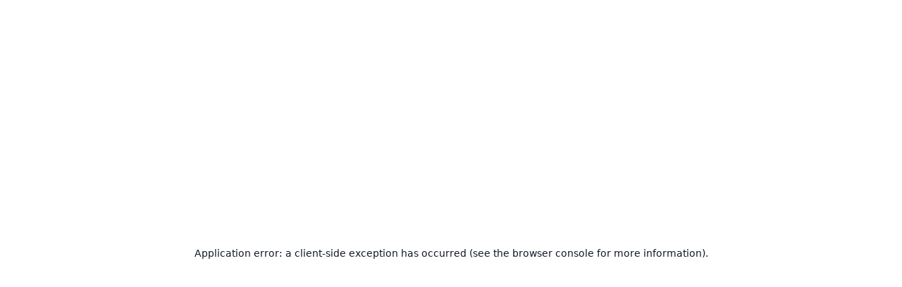

--- FILE ---
content_type: text/html; charset=utf-8
request_url: https://photos.connorforsyth.co/
body_size: 89056
content:
<!DOCTYPE html><html lang="en"><head><meta charSet="utf-8"/><meta name="viewport" content="width=device-width, initial-scale=1"/><link rel="preload" href="/_next/static/media/035951aefad7b653-s.p.woff2" as="font" crossorigin="" type="font/woff2"/><link rel="preload" href="/_next/static/media/3478b6abef19b3b3-s.p.woff2" as="font" crossorigin="" type="font/woff2"/><link rel="preload" href="/_next/static/media/684e5662d94c69e1-s.p.woff2" as="font" crossorigin="" type="font/woff2"/><link rel="preload" as="image" imageSrcSet="/_next/image?url=https%3A%2F%2Ft7m9td1wogimu6sa.public.blob.vercel-storage.com%2Fphoto-avzP659oejd71ezx.jpg&amp;w=1080&amp;q=75 1x, /_next/image?url=https%3A%2F%2Ft7m9td1wogimu6sa.public.blob.vercel-storage.com%2Fphoto-avzP659oejd71ezx.jpg&amp;w=2048&amp;q=75 2x" fetchPriority="high"/><link rel="preload" as="image" imageSrcSet="/_next/image?url=https%3A%2F%2Ft7m9td1wogimu6sa.public.blob.vercel-storage.com%2Fphoto-z8C9OIowsnvIH9Jr.jpg&amp;w=1080&amp;q=75 1x, /_next/image?url=https%3A%2F%2Ft7m9td1wogimu6sa.public.blob.vercel-storage.com%2Fphoto-z8C9OIowsnvIH9Jr.jpg&amp;w=2048&amp;q=75 2x" fetchPriority="high"/><link rel="stylesheet" href="/_next/static/css/0d4df9efbfde2b40.css" data-precedence="next"/><link rel="preload" as="script" fetchPriority="low" href="/_next/static/chunks/webpack-5ee2cfc0e973c7b6.js"/><script src="/_next/static/chunks/c4e3e400-af6641135f2d0842.js" async=""></script><script src="/_next/static/chunks/1162-47eb36258105d01c.js" async=""></script><script src="/_next/static/chunks/main-app-38d6ac3707ecd59f.js" async=""></script><script src="/_next/static/chunks/c465da65-8e48334681c495b7.js" async=""></script><script src="/_next/static/chunks/ea7f16af-e5b2194015b5b765.js" async=""></script><script src="/_next/static/chunks/819fb543-80029ef0f76a9f9b.js" async=""></script><script src="/_next/static/chunks/c2506c89-96f8aceed604c66d.js" async=""></script><script src="/_next/static/chunks/da31e3a9-c6d79fe85972bbd2.js" async=""></script><script src="/_next/static/chunks/fe6a3f1d-f6995df4d1b2f044.js" async=""></script><script src="/_next/static/chunks/3723546d-37f4e854c817238a.js" async=""></script><script src="/_next/static/chunks/44c83eb9-e033eaca31907019.js" async=""></script><script src="/_next/static/chunks/93175576-d1120d0f5ef20b3e.js" async=""></script><script src="/_next/static/chunks/8872-fe7427c54b25975e.js" async=""></script><script src="/_next/static/chunks/7426-cf1c3382a77c603e.js" async=""></script><script src="/_next/static/chunks/9149-2ad02278c4df3754.js" async=""></script><script src="/_next/static/chunks/8769-172363e6fa3ae20f.js" async=""></script><script src="/_next/static/chunks/825-b9e676cba266aa2c.js" async=""></script><script src="/_next/static/chunks/1803-24175642c0169db7.js" async=""></script><script src="/_next/static/chunks/860-017e09177a78734e.js" async=""></script><script src="/_next/static/chunks/8377-7401f435b365af81.js" async=""></script><script src="/_next/static/chunks/4787-796770c38e72f576.js" async=""></script><script src="/_next/static/chunks/app/layout-77739e77859ff00a.js" async=""></script><script src="/_next/static/chunks/app/error-594d1825a5a1455d.js" async=""></script><script src="/_next/static/chunks/app/not-found-fd221535f6527c2d.js" async=""></script><script src="/_next/static/chunks/46a1adcb-043980449e236142.js" async=""></script><script src="/_next/static/chunks/3da0feb0-97e592b3c7f013e8.js" async=""></script><script src="/_next/static/chunks/4826-d2e7af3e58d04316.js" async=""></script><script src="/_next/static/chunks/3017-8b20c924f4e22c27.js" async=""></script><script src="/_next/static/chunks/414-4e7e4e60b2427b72.js" async=""></script><script src="/_next/static/chunks/4955-188f081dce73316f.js" async=""></script><script src="/_next/static/chunks/3233-192ffc76b232d1f7.js" async=""></script><script src="/_next/static/chunks/6693-e464901d28d42dec.js" async=""></script><script src="/_next/static/chunks/1135-50dedd457d919a1a.js" async=""></script><script src="/_next/static/chunks/4341-f0c17c2c76a81dba.js" async=""></script><script src="/_next/static/chunks/app/page-7ea32c2b8b04a30e.js" async=""></script><title>Connor Forsyth Photos</title><meta name="description" content="Connor Forsyth Photos"/><meta property="og:title" content="Connor Forsyth Photos"/><meta property="og:description" content="Connor Forsyth Photos"/><meta property="og:image" content="https://photos.connorforsyth.co/home-image"/><meta name="twitter:card" content="summary_large_image"/><meta name="twitter:title" content="Connor Forsyth Photos"/><meta name="twitter:description" content="Connor Forsyth Photos"/><meta name="twitter:image" content="https://photos.connorforsyth.co/home-image"/><link rel="icon" href="/favicon.ico" type="image/png" sizes="180x180"/><link rel="icon" href="/favicons/light.png" media="(prefers-color-scheme: light)" type="image/png" sizes="32x32"/><link rel="icon" href="/favicons/dark.png" media="(prefers-color-scheme: dark)" type="image/png" sizes="32x32"/><link rel="icon" href="/favicons/apple-touch-icon.png" type="image/png" sizes="180x180"/><meta name="next-size-adjust"/><script src="/_next/static/chunks/polyfills-78c92fac7aa8fdd8.js" noModule=""></script></head><body class="__variable_d693b2"><script>!function(){try{var d=document.documentElement,c=d.classList;c.remove('light','dark');var e=localStorage.getItem('theme');if('system'===e||(!e&&true)){var t='(prefers-color-scheme: dark)',m=window.matchMedia(t);if(m.media!==t||m.matches){d.style.colorScheme = 'dark';c.add('dark')}else{d.style.colorScheme = 'light';c.add('light')}}else if(e){c.add(e|| '')}if(e==='light'||e==='dark')d.style.colorScheme=e}catch(e){}}()</script><main class="mx-3 mb-3 lg:mx-6 lg:mb-6"><div class="grid grid-cols-1 md:grid-cols-12 gap-x-4 lg:gap-x-6 gap-y-4 max-w-7xl"><div class="col-span-1 md:col-span-9"><div><div style="opacity:0;transform:translateY(10px)"><div class="flex items-center w-full min-h-[4rem]"><div class="flex gap-1 sm:gap-2"><div class="flex divide-x overflow-hidden divide-gray-300 dark:divide-gray-800 border rounded-[0.25rem] border-gray-300 dark:border-gray-800 shadow-sm"><a class="py-0.5 px-1.5 cursor-pointer hover:bg-gray-100/60 active:bg-gray-100 dark:hover:bg-gray-900/75 dark:active:bg-gray-900 text-black dark:text-white hover:text-black hover:dark:text-white" href="/"><svg width="28" height="24" viewBox="0 0 28 24" fill="none" stroke="currentColor" xmlns="http://www.w3.org/2000/svg"><title>Full Frame</title><rect x="5.625" y="6.625" width="16.75" height="10.75" rx="1" stroke-width="1.25"></rect><line x1="5" y1="3.875" x2="23" y2="3.875" stroke-width="1.25"></line><line x1="23" y1="20.125" x2="5" y2="20.125" stroke-width="1.25"></line></svg></a><a class="py-0.5 px-1.5 cursor-pointer hover:bg-gray-100/60 active:bg-gray-100 dark:hover:bg-gray-900/75 dark:active:bg-gray-900 text-gray-400 dark:text-gray-600 hover:text-gray-700 dark:hover:text-gray-400" href="/grid"><svg width="28" height="24" viewBox="0 0 28 24" fill="none" stroke="currentColor" xmlns="http://www.w3.org/2000/svg"><title>Grid</title><rect x="5.625" y="6.625" width="16.75" height="10.75" rx="1" stroke-width="1.25"></rect><line x1="11.375" y1="7" x2="11.375" y2="18" stroke-width="1.25"></line><line x1="16.875" y1="7" x2="16.875" y2="18" stroke-width="1.25"></line><line x1="5" y1="12.0417" x2="22.3333" y2="12.0417" stroke-width="1.25"></line></svg></a></div><div class="flex divide-x overflow-hidden divide-gray-300 dark:divide-gray-800 border rounded-[0.25rem] border-transparent"><div class="py-0.5 px-1.5 cursor-pointer hover:bg-gray-100/60 active:bg-gray-100 dark:hover:bg-gray-900/75 dark:active:bg-gray-900 text-gray-400 dark:text-gray-600 hover:text-gray-700 dark:hover:text-gray-400"><div class="w-[28px] h-[24px] flex items-center justify-center"><svg width="28" height="24" viewBox="0 0 28 24" fill="none" stroke="currentColor" xmlns="http://www.w3.org/2000/svg"><title>Search ⌘K</title><circle cx="13.5" cy="11.5" r="4.875" stroke-width="1.5"></circle><path d="M17 15L21 19" stroke-width="1.5" stroke-linecap="round"></path></svg></div></div></div></div><div class="flex-grow text-right text-ellipsis overflow-hidden hidden xs:block"><a href="/">photos.connorforsyth.co</a></div></div></div></div></div></div><div class="min-h-[16rem] sm:min-h-[30rem] mb-12"><div class="space-y-1"><div class="space-y-1"><div style="opacity:0;transform:translateY(0px) scale(0.9)"><div class="grid grid-cols-1 md:grid-cols-12 gap-x-4 lg:gap-x-6 gap-y-4 max-w-7xl"><div class="col-span-1 md:col-span-9"><a class="" href="/p/YehQmWAi"><div class="h-[90%]"><div class="flex relative"><img alt="A blurred interior scene with a shelf holding various items, including books or records, under a dark ceiling with visible text" fetchPriority="high" width="1000" height="667" decoding="async" data-nimg="1" class="" style="color:transparent" srcSet="/_next/image?url=https%3A%2F%2Ft7m9td1wogimu6sa.public.blob.vercel-storage.com%2Fphoto-avzP659oejd71ezx.jpg&amp;w=1080&amp;q=75 1x, /_next/image?url=https%3A%2F%2Ft7m9td1wogimu6sa.public.blob.vercel-storage.com%2Fphoto-avzP659oejd71ezx.jpg&amp;w=2048&amp;q=75 2x" src="/_next/image?url=https%3A%2F%2Ft7m9td1wogimu6sa.public.blob.vercel-storage.com%2Fphoto-avzP659oejd71ezx.jpg&amp;w=2048&amp;q=75"/></div></div></a></div><div class="col-span-1 md:col-span-3"><div class="relative sticky top-4 self-start -translate-y-1 grid grid-cols-2 md:grid-cols-1 gap-x-0.5 sm:gap-x-1 gap-y-baseline pb-6"><div class="pr-2 md:pr-0"><div class="md:relative flex gap-2 items-start"><a class="font-bold uppercase flex-grow" href="/p/YehQmWAi">Blog photo</a><div class="absolute right-0 translate-y-[-4px] z-10"></div></div><div class="space-y-baseline"><div class="uppercase">Taking photos of taking photos.</div><div><span class="group inline-flex gap-2"><a class="inline-flex gap-x-1 md:gap-x-1.5 text-medium hover:text-gray-900 dark:hover:text-gray-100" href="/shot-on/sony/ilce-6700"><span class="h-[18px] md:h-[20px] w-[14px] inline-flex items-center justify-center"><span><svg stroke="currentColor" fill="currentColor" stroke-width="0" viewBox="0 0 512 512" class="translate-x-[-1px]" height="12" width="12" xmlns="http://www.w3.org/2000/svg"><circle cx="256" cy="280" r="63"></circle><path d="M440 96h-88l-32-32H192l-32 32H72c-22.092 0-40 17.908-40 40v272c0 22.092 17.908 40 40 40h368c22.092 0 40-17.908 40-40V136c0-22.092-17.908-40-40-40zM256 392c-61.855 0-112-50.145-112-112s50.145-112 112-112 112 50.145 112 112-50.145 112-112 112z"></path></svg></span></span><span class="uppercase"><span class="xs:hidden">SONY ILCE-6700</span><span class="hidden xs:inline-block">SONY ILCE-6700</span></span></a></span><div class="flex flex-col"><span class="group inline-flex gap-2"><a class="inline-flex gap-x-1 md:gap-x-1.5 text-medium hover:text-gray-900 dark:hover:text-gray-100" href="/tag/blur"><span class="h-[18px] md:h-[20px] w-[14px] inline-flex items-center justify-center"><span><svg stroke="currentColor" fill="currentColor" stroke-width="0" viewBox="0 0 512 512" class="translate-y-[1px]" height="11" width="11" xmlns="http://www.w3.org/2000/svg"><path d="M0 252.118V48C0 21.49 21.49 0 48 0h204.118a48 48 0 0 1 33.941 14.059l211.882 211.882c18.745 18.745 18.745 49.137 0 67.882L293.823 497.941c-18.745 18.745-49.137 18.745-67.882 0L14.059 286.059A48 48 0 0 1 0 252.118zM112 64c-26.51 0-48 21.49-48 48s21.49 48 48 48 48-21.49 48-48-21.49-48-48-48z"></path></svg></span></span><span class="uppercase"><span class="xs:hidden">Blur</span><span class="hidden xs:inline-block">Blur</span></span></a></span><span class="group inline-flex gap-2"><a class="inline-flex gap-x-1 md:gap-x-1.5 text-medium hover:text-gray-900 dark:hover:text-gray-100" href="/tag/records"><span class="h-[18px] md:h-[20px] w-[14px] inline-flex items-center justify-center"><span><svg stroke="currentColor" fill="currentColor" stroke-width="0" viewBox="0 0 512 512" class="translate-y-[1px]" height="11" width="11" xmlns="http://www.w3.org/2000/svg"><path d="M0 252.118V48C0 21.49 21.49 0 48 0h204.118a48 48 0 0 1 33.941 14.059l211.882 211.882c18.745 18.745 18.745 49.137 0 67.882L293.823 497.941c-18.745 18.745-49.137 18.745-67.882 0L14.059 286.059A48 48 0 0 1 0 252.118zM112 64c-26.51 0-48 21.49-48 48s21.49 48 48 48 48-21.49 48-48-21.49-48-48-48z"></path></svg></span></span><span class="uppercase"><span class="xs:hidden">Records</span><span class="hidden xs:inline-block">Records</span></span></a></span><span class="group inline-flex gap-2"><a class="inline-flex gap-x-1 md:gap-x-1.5 text-medium hover:text-gray-900 dark:hover:text-gray-100" href="/tag/shelf"><span class="h-[18px] md:h-[20px] w-[14px] inline-flex items-center justify-center"><span><svg stroke="currentColor" fill="currentColor" stroke-width="0" viewBox="0 0 512 512" class="translate-y-[1px]" height="11" width="11" xmlns="http://www.w3.org/2000/svg"><path d="M0 252.118V48C0 21.49 21.49 0 48 0h204.118a48 48 0 0 1 33.941 14.059l211.882 211.882c18.745 18.745 18.745 49.137 0 67.882L293.823 497.941c-18.745 18.745-49.137 18.745-67.882 0L14.059 286.059A48 48 0 0 1 0 252.118zM112 64c-26.51 0-48 21.49-48 48s21.49 48 48 48 48-21.49 48-48-21.49-48-48-48z"></path></svg></span></span><span class="uppercase"><span class="xs:hidden">Shelf</span><span class="hidden xs:inline-block">Shelf</span></span></a></span></div></div></div></div><div class="space-y-baseline"><ul class="text-medium"><li><a class="hover:text-main active:text-medium" href="/focal/30mm">30mm</a> <span title="35mm equivalent" class="text-extra-dim">45mm</span></li><li>ƒ/2</li><li>1/1600s</li><li>ISO 1,000</li><li>0ev</li></ul><div class="flex gap-x-2 gap-y-baseline md:flex-col md:justify-normal"><span title="02 JUN 2024 11:28PM" class="text-medium uppercase"><span class="xs:hidden">02 Jun 2024</span><span class="hidden xs:inline-block sm:hidden">02 Jun 24 11:28PM</span><span class="hidden sm:inline-block">02 Jun 2024 11:28PM</span></span><button type="button" class="link h-4 active:text-medium disabled:!bg-transparent hover:text-dim inline-flex items-center gap-2 self-start md:translate-x-[-2.5px] translate-y-[1.5px] md:translate-y-0 text-medium -mx-0.5 translate-x-0.5 sm:mx-0 sm:translate-x-0"><span class="min-w-[1.25rem] h-4 translate-y-[0.5px] inline-flex justify-center"><svg stroke="currentColor" fill="none" stroke-width="2" viewBox="0 0 24 24" stroke-linecap="round" stroke-linejoin="round" height="16" width="16" xmlns="http://www.w3.org/2000/svg"><path d="M15 8h.01"></path><path d="M12 21h-6a3 3 0 0 1 -3 -3v-12a3 3 0 0 1 3 -3h12a3 3 0 0 1 3 3v7"></path><path d="M3 16l5 -5c.928 -.893 2.072 -.893 3 0l3 3"></path><path d="M14 14l1 -1c.928 -.893 2.072 -.893 3 0"></path><path d="M16 22l5 -5"></path><path d="M21 21.5v-4.5h-4.5"></path></svg></span></button></div></div></div></div></div></div><div style="opacity:0;transform:translateY(0px) scale(0.9)"><div class="grid grid-cols-1 md:grid-cols-12 gap-x-4 lg:gap-x-6 gap-y-4 max-w-7xl"><div class="col-span-1 md:col-span-9"><a class="" href="/p/xdRig5op"><div class="h-[90%]"><div class="flex relative"><img alt="Two individuals are engaged in a conversation in front of a food stand named Nico&#x27;s, with other people queuing in the background" fetchPriority="high" width="1000" height="1500" decoding="async" data-nimg="1" class="" style="color:transparent" srcSet="/_next/image?url=https%3A%2F%2Ft7m9td1wogimu6sa.public.blob.vercel-storage.com%2Fphoto-z8C9OIowsnvIH9Jr.jpg&amp;w=1080&amp;q=75 1x, /_next/image?url=https%3A%2F%2Ft7m9td1wogimu6sa.public.blob.vercel-storage.com%2Fphoto-z8C9OIowsnvIH9Jr.jpg&amp;w=2048&amp;q=75 2x" src="/_next/image?url=https%3A%2F%2Ft7m9td1wogimu6sa.public.blob.vercel-storage.com%2Fphoto-z8C9OIowsnvIH9Jr.jpg&amp;w=2048&amp;q=75"/></div></div></a></div><div class="col-span-1 md:col-span-3"><div class="relative sticky top-4 self-start -translate-y-1 grid grid-cols-2 md:grid-cols-1 gap-x-0.5 sm:gap-x-1 gap-y-baseline pb-6"><div class="pr-2 md:pr-0"><div class="md:relative flex gap-2 items-start"><a class="font-bold uppercase flex-grow" href="/p/xdRig5op">Urban Encounter</a><div class="absolute right-0 translate-y-[-4px] z-10"></div></div><div class="space-y-baseline"><div class="uppercase">Friends reunite by the food stand</div><div><span class="group inline-flex gap-2"><a class="inline-flex gap-x-1 md:gap-x-1.5 text-medium hover:text-gray-900 dark:hover:text-gray-100" href="/shot-on/sony/ilce-6700"><span class="h-[18px] md:h-[20px] w-[14px] inline-flex items-center justify-center"><span><svg stroke="currentColor" fill="currentColor" stroke-width="0" viewBox="0 0 512 512" class="translate-x-[-1px]" height="12" width="12" xmlns="http://www.w3.org/2000/svg"><circle cx="256" cy="280" r="63"></circle><path d="M440 96h-88l-32-32H192l-32 32H72c-22.092 0-40 17.908-40 40v272c0 22.092 17.908 40 40 40h368c22.092 0 40-17.908 40-40V136c0-22.092-17.908-40-40-40zM256 392c-61.855 0-112-50.145-112-112s50.145-112 112-112 112 50.145 112 112-50.145 112-112 112z"></path></svg></span></span><span class="uppercase"><span class="xs:hidden">SONY ILCE-6700</span><span class="hidden xs:inline-block">SONY ILCE-6700</span></span></a></span><div class="flex flex-col"><span class="group inline-flex gap-2"><a class="inline-flex gap-x-1 md:gap-x-1.5 text-medium hover:text-gray-900 dark:hover:text-gray-100" href="/tag/conversation"><span class="h-[18px] md:h-[20px] w-[14px] inline-flex items-center justify-center"><span><svg stroke="currentColor" fill="currentColor" stroke-width="0" viewBox="0 0 512 512" class="translate-y-[1px]" height="11" width="11" xmlns="http://www.w3.org/2000/svg"><path d="M0 252.118V48C0 21.49 21.49 0 48 0h204.118a48 48 0 0 1 33.941 14.059l211.882 211.882c18.745 18.745 18.745 49.137 0 67.882L293.823 497.941c-18.745 18.745-49.137 18.745-67.882 0L14.059 286.059A48 48 0 0 1 0 252.118zM112 64c-26.51 0-48 21.49-48 48s21.49 48 48 48 48-21.49 48-48-21.49-48-48-48z"></path></svg></span></span><span class="uppercase"><span class="xs:hidden">Conversation</span><span class="hidden xs:inline-block">Conversation</span></span></a></span><span class="group inline-flex gap-2"><a class="inline-flex gap-x-1 md:gap-x-1.5 text-medium hover:text-gray-900 dark:hover:text-gray-100" href="/tag/fitzroy"><span class="h-[18px] md:h-[20px] w-[14px] inline-flex items-center justify-center"><span><svg stroke="currentColor" fill="currentColor" stroke-width="0" viewBox="0 0 512 512" class="translate-y-[1px]" height="11" width="11" xmlns="http://www.w3.org/2000/svg"><path d="M0 252.118V48C0 21.49 21.49 0 48 0h204.118a48 48 0 0 1 33.941 14.059l211.882 211.882c18.745 18.745 18.745 49.137 0 67.882L293.823 497.941c-18.745 18.745-49.137 18.745-67.882 0L14.059 286.059A48 48 0 0 1 0 252.118zM112 64c-26.51 0-48 21.49-48 48s21.49 48 48 48 48-21.49 48-48-21.49-48-48-48z"></path></svg></span></span><span class="uppercase"><span class="xs:hidden">Fitzroy</span><span class="hidden xs:inline-block">Fitzroy</span></span></a></span><span class="group inline-flex gap-2"><a class="inline-flex gap-x-1 md:gap-x-1.5 text-medium hover:text-gray-900 dark:hover:text-gray-100" href="/tag/food-stand"><span class="h-[18px] md:h-[20px] w-[14px] inline-flex items-center justify-center"><span><svg stroke="currentColor" fill="currentColor" stroke-width="0" viewBox="0 0 512 512" class="translate-y-[1px]" height="11" width="11" xmlns="http://www.w3.org/2000/svg"><path d="M0 252.118V48C0 21.49 21.49 0 48 0h204.118a48 48 0 0 1 33.941 14.059l211.882 211.882c18.745 18.745 18.745 49.137 0 67.882L293.823 497.941c-18.745 18.745-49.137 18.745-67.882 0L14.059 286.059A48 48 0 0 1 0 252.118zM112 64c-26.51 0-48 21.49-48 48s21.49 48 48 48 48-21.49 48-48-21.49-48-48-48z"></path></svg></span></span><span class="uppercase"><span class="xs:hidden">Food Stand</span><span class="hidden xs:inline-block">Food Stand</span></span></a></span><span class="group inline-flex gap-2"><a class="inline-flex gap-x-1 md:gap-x-1.5 text-medium hover:text-gray-900 dark:hover:text-gray-100" href="/tag/melbourne"><span class="h-[18px] md:h-[20px] w-[14px] inline-flex items-center justify-center"><span><svg stroke="currentColor" fill="currentColor" stroke-width="0" viewBox="0 0 512 512" class="translate-y-[1px]" height="11" width="11" xmlns="http://www.w3.org/2000/svg"><path d="M0 252.118V48C0 21.49 21.49 0 48 0h204.118a48 48 0 0 1 33.941 14.059l211.882 211.882c18.745 18.745 18.745 49.137 0 67.882L293.823 497.941c-18.745 18.745-49.137 18.745-67.882 0L14.059 286.059A48 48 0 0 1 0 252.118zM112 64c-26.51 0-48 21.49-48 48s21.49 48 48 48 48-21.49 48-48-21.49-48-48-48z"></path></svg></span></span><span class="uppercase"><span class="xs:hidden">Melbourne</span><span class="hidden xs:inline-block">Melbourne</span></span></a></span><span class="group inline-flex gap-2"><a class="inline-flex gap-x-1 md:gap-x-1.5 text-medium hover:text-gray-900 dark:hover:text-gray-100" href="/tag/people"><span class="h-[18px] md:h-[20px] w-[14px] inline-flex items-center justify-center"><span><svg stroke="currentColor" fill="currentColor" stroke-width="0" viewBox="0 0 512 512" class="translate-y-[1px]" height="11" width="11" xmlns="http://www.w3.org/2000/svg"><path d="M0 252.118V48C0 21.49 21.49 0 48 0h204.118a48 48 0 0 1 33.941 14.059l211.882 211.882c18.745 18.745 18.745 49.137 0 67.882L293.823 497.941c-18.745 18.745-49.137 18.745-67.882 0L14.059 286.059A48 48 0 0 1 0 252.118zM112 64c-26.51 0-48 21.49-48 48s21.49 48 48 48 48-21.49 48-48-21.49-48-48-48z"></path></svg></span></span><span class="uppercase"><span class="xs:hidden">People</span><span class="hidden xs:inline-block">People</span></span></a></span></div></div></div></div><div class="space-y-baseline"><ul class="text-medium"><li><a class="hover:text-main active:text-medium" href="/focal/30mm">30mm</a> <span title="35mm equivalent" class="text-extra-dim">45mm</span></li><li>ƒ/2.2</li><li>1/800s</li><li>ISO 100</li><li>-1ev</li></ul><div class="flex gap-x-2 gap-y-baseline md:flex-col md:justify-normal"><span title="02 JUN 2024 1:58PM" class="text-medium uppercase"><span class="xs:hidden">02 Jun 2024</span><span class="hidden xs:inline-block sm:hidden">02 Jun 24 1:58PM</span><span class="hidden sm:inline-block">02 Jun 2024 1:58PM</span></span><button type="button" class="link h-4 active:text-medium disabled:!bg-transparent hover:text-dim inline-flex items-center gap-2 self-start md:translate-x-[-2.5px] translate-y-[1.5px] md:translate-y-0 text-medium -mx-0.5 translate-x-0.5 sm:mx-0 sm:translate-x-0"><span class="min-w-[1.25rem] h-4 translate-y-[0.5px] inline-flex justify-center"><svg stroke="currentColor" fill="none" stroke-width="2" viewBox="0 0 24 24" stroke-linecap="round" stroke-linejoin="round" height="16" width="16" xmlns="http://www.w3.org/2000/svg"><path d="M15 8h.01"></path><path d="M12 21h-6a3 3 0 0 1 -3 -3v-12a3 3 0 0 1 3 -3h12a3 3 0 0 1 3 3v7"></path><path d="M3 16l5 -5c.928 -.893 2.072 -.893 3 0l3 3"></path><path d="M14 14l1 -1c.928 -.893 2.072 -.893 3 0"></path><path d="M16 22l5 -5"></path><path d="M21 21.5v-4.5h-4.5"></path></svg></span></button></div></div></div></div></div></div><div style="opacity:0;transform:translateY(0px) scale(0.9)"><div class="grid grid-cols-1 md:grid-cols-12 gap-x-4 lg:gap-x-6 gap-y-4 max-w-7xl"><div class="col-span-1 md:col-span-9"><a class="" href="/p/lOgg2GuD"><div class="h-[90%]"><div class="flex relative"><img alt="A wall covered in graffiti, posters, and a clock with its hands forming a sad face" loading="lazy" width="1000" height="1500" decoding="async" data-nimg="1" class="" style="color:transparent" srcSet="/_next/image?url=https%3A%2F%2Ft7m9td1wogimu6sa.public.blob.vercel-storage.com%2Fphoto-cTNVIQf0Nd5pk5wq.jpg&amp;w=1080&amp;q=75 1x, /_next/image?url=https%3A%2F%2Ft7m9td1wogimu6sa.public.blob.vercel-storage.com%2Fphoto-cTNVIQf0Nd5pk5wq.jpg&amp;w=2048&amp;q=75 2x" src="/_next/image?url=https%3A%2F%2Ft7m9td1wogimu6sa.public.blob.vercel-storage.com%2Fphoto-cTNVIQf0Nd5pk5wq.jpg&amp;w=2048&amp;q=75"/></div></div></a></div><div class="col-span-1 md:col-span-3"><div class="relative sticky top-4 self-start -translate-y-1 grid grid-cols-2 md:grid-cols-1 gap-x-0.5 sm:gap-x-1 gap-y-baseline pb-6"><div class="pr-2 md:pr-0"><div class="md:relative flex gap-2 items-start"><a class="font-bold uppercase flex-grow" href="/p/lOgg2GuD">Urban Canvas</a><div class="absolute right-0 translate-y-[-4px] z-10"></div></div><div class="space-y-baseline"><div class="uppercase">Time ticks amidst the city&#x27;s stories</div><div><span class="group inline-flex gap-2"><a class="inline-flex gap-x-1 md:gap-x-1.5 text-medium hover:text-gray-900 dark:hover:text-gray-100" href="/shot-on/sony/ilce-6700"><span class="h-[18px] md:h-[20px] w-[14px] inline-flex items-center justify-center"><span><svg stroke="currentColor" fill="currentColor" stroke-width="0" viewBox="0 0 512 512" class="translate-x-[-1px]" height="12" width="12" xmlns="http://www.w3.org/2000/svg"><circle cx="256" cy="280" r="63"></circle><path d="M440 96h-88l-32-32H192l-32 32H72c-22.092 0-40 17.908-40 40v272c0 22.092 17.908 40 40 40h368c22.092 0 40-17.908 40-40V136c0-22.092-17.908-40-40-40zM256 392c-61.855 0-112-50.145-112-112s50.145-112 112-112 112 50.145 112 112-50.145 112-112 112z"></path></svg></span></span><span class="uppercase"><span class="xs:hidden">SONY ILCE-6700</span><span class="hidden xs:inline-block">SONY ILCE-6700</span></span></a></span><div class="flex flex-col"><span class="group inline-flex gap-2"><a class="inline-flex gap-x-1 md:gap-x-1.5 text-medium hover:text-gray-900 dark:hover:text-gray-100" href="/tag/clock"><span class="h-[18px] md:h-[20px] w-[14px] inline-flex items-center justify-center"><span><svg stroke="currentColor" fill="currentColor" stroke-width="0" viewBox="0 0 512 512" class="translate-y-[1px]" height="11" width="11" xmlns="http://www.w3.org/2000/svg"><path d="M0 252.118V48C0 21.49 21.49 0 48 0h204.118a48 48 0 0 1 33.941 14.059l211.882 211.882c18.745 18.745 18.745 49.137 0 67.882L293.823 497.941c-18.745 18.745-49.137 18.745-67.882 0L14.059 286.059A48 48 0 0 1 0 252.118zM112 64c-26.51 0-48 21.49-48 48s21.49 48 48 48 48-21.49 48-48-21.49-48-48-48z"></path></svg></span></span><span class="uppercase"><span class="xs:hidden">Clock</span><span class="hidden xs:inline-block">Clock</span></span></a></span><span class="group inline-flex gap-2"><a class="inline-flex gap-x-1 md:gap-x-1.5 text-medium hover:text-gray-900 dark:hover:text-gray-100" href="/tag/graffiti"><span class="h-[18px] md:h-[20px] w-[14px] inline-flex items-center justify-center"><span><svg stroke="currentColor" fill="currentColor" stroke-width="0" viewBox="0 0 512 512" class="translate-y-[1px]" height="11" width="11" xmlns="http://www.w3.org/2000/svg"><path d="M0 252.118V48C0 21.49 21.49 0 48 0h204.118a48 48 0 0 1 33.941 14.059l211.882 211.882c18.745 18.745 18.745 49.137 0 67.882L293.823 497.941c-18.745 18.745-49.137 18.745-67.882 0L14.059 286.059A48 48 0 0 1 0 252.118zM112 64c-26.51 0-48 21.49-48 48s21.49 48 48 48 48-21.49 48-48-21.49-48-48-48z"></path></svg></span></span><span class="uppercase"><span class="xs:hidden">Graffiti</span><span class="hidden xs:inline-block">Graffiti</span></span></a></span><span class="group inline-flex gap-2"><a class="inline-flex gap-x-1 md:gap-x-1.5 text-medium hover:text-gray-900 dark:hover:text-gray-100" href="/tag/posters"><span class="h-[18px] md:h-[20px] w-[14px] inline-flex items-center justify-center"><span><svg stroke="currentColor" fill="currentColor" stroke-width="0" viewBox="0 0 512 512" class="translate-y-[1px]" height="11" width="11" xmlns="http://www.w3.org/2000/svg"><path d="M0 252.118V48C0 21.49 21.49 0 48 0h204.118a48 48 0 0 1 33.941 14.059l211.882 211.882c18.745 18.745 18.745 49.137 0 67.882L293.823 497.941c-18.745 18.745-49.137 18.745-67.882 0L14.059 286.059A48 48 0 0 1 0 252.118zM112 64c-26.51 0-48 21.49-48 48s21.49 48 48 48 48-21.49 48-48-21.49-48-48-48z"></path></svg></span></span><span class="uppercase"><span class="xs:hidden">Posters</span><span class="hidden xs:inline-block">Posters</span></span></a></span></div></div></div></div><div class="space-y-baseline"><ul class="text-medium"><li><a class="hover:text-main active:text-medium" href="/focal/30mm">30mm</a> <span title="35mm equivalent" class="text-extra-dim">45mm</span></li><li>ƒ/1.8</li><li>1/4000s</li><li>ISO 100</li><li>-3/10ev</li></ul><div class="flex gap-x-2 gap-y-baseline md:flex-col md:justify-normal"><span title="02 JUN 2024 1:50PM" class="text-medium uppercase"><span class="xs:hidden">02 Jun 2024</span><span class="hidden xs:inline-block sm:hidden">02 Jun 24 1:50PM</span><span class="hidden sm:inline-block">02 Jun 2024 1:50PM</span></span><button type="button" class="link h-4 active:text-medium disabled:!bg-transparent hover:text-dim inline-flex items-center gap-2 self-start md:translate-x-[-2.5px] translate-y-[1.5px] md:translate-y-0 text-medium -mx-0.5 translate-x-0.5 sm:mx-0 sm:translate-x-0"><span class="min-w-[1.25rem] h-4 translate-y-[0.5px] inline-flex justify-center"><svg stroke="currentColor" fill="none" stroke-width="2" viewBox="0 0 24 24" stroke-linecap="round" stroke-linejoin="round" height="16" width="16" xmlns="http://www.w3.org/2000/svg"><path d="M15 8h.01"></path><path d="M12 21h-6a3 3 0 0 1 -3 -3v-12a3 3 0 0 1 3 -3h12a3 3 0 0 1 3 3v7"></path><path d="M3 16l5 -5c.928 -.893 2.072 -.893 3 0l3 3"></path><path d="M14 14l1 -1c.928 -.893 2.072 -.893 3 0"></path><path d="M16 22l5 -5"></path><path d="M21 21.5v-4.5h-4.5"></path></svg></span></button></div></div></div></div></div></div><div style="opacity:0;transform:translateY(0px) scale(0.9)"><div class="grid grid-cols-1 md:grid-cols-12 gap-x-4 lg:gap-x-6 gap-y-4 max-w-7xl"><div class="col-span-1 md:col-span-9"><a class="" href="/p/bLuWZNhq"><div class="h-[90%]"><div class="flex relative"><img alt="A group of people standing outdoors, with a woman in the foreground walking past and a man in the background appearing to be speaking and gesturing with his hand near his mouth" loading="lazy" width="1000" height="1500" decoding="async" data-nimg="1" class="" style="color:transparent" srcSet="/_next/image?url=https%3A%2F%2Ft7m9td1wogimu6sa.public.blob.vercel-storage.com%2Fphoto-aEBBeZSzGeAWFRVI.jpg&amp;w=1080&amp;q=75 1x, /_next/image?url=https%3A%2F%2Ft7m9td1wogimu6sa.public.blob.vercel-storage.com%2Fphoto-aEBBeZSzGeAWFRVI.jpg&amp;w=2048&amp;q=75 2x" src="/_next/image?url=https%3A%2F%2Ft7m9td1wogimu6sa.public.blob.vercel-storage.com%2Fphoto-aEBBeZSzGeAWFRVI.jpg&amp;w=2048&amp;q=75"/></div></div></a></div><div class="col-span-1 md:col-span-3"><div class="relative sticky top-4 self-start -translate-y-1 grid grid-cols-2 md:grid-cols-1 gap-x-0.5 sm:gap-x-1 gap-y-baseline pb-6"><div class="pr-2 md:pr-0"><div class="md:relative flex gap-2 items-start"><a class="font-bold uppercase flex-grow" href="/p/bLuWZNhq">Street Interaction</a><div class="absolute right-0 translate-y-[-4px] z-10"></div></div><div class="space-y-baseline"><div><span class="group inline-flex gap-2"><a class="inline-flex gap-x-1 md:gap-x-1.5 text-medium hover:text-gray-900 dark:hover:text-gray-100" href="/shot-on/sony/ilce-6700"><span class="h-[18px] md:h-[20px] w-[14px] inline-flex items-center justify-center"><span><svg stroke="currentColor" fill="currentColor" stroke-width="0" viewBox="0 0 512 512" class="translate-x-[-1px]" height="12" width="12" xmlns="http://www.w3.org/2000/svg"><circle cx="256" cy="280" r="63"></circle><path d="M440 96h-88l-32-32H192l-32 32H72c-22.092 0-40 17.908-40 40v272c0 22.092 17.908 40 40 40h368c22.092 0 40-17.908 40-40V136c0-22.092-17.908-40-40-40zM256 392c-61.855 0-112-50.145-112-112s50.145-112 112-112 112 50.145 112 112-50.145 112-112 112z"></path></svg></span></span><span class="uppercase"><span class="xs:hidden">SONY ILCE-6700</span><span class="hidden xs:inline-block">SONY ILCE-6700</span></span></a></span><div class="flex flex-col"><span class="group inline-flex gap-2"><a class="inline-flex gap-x-1 md:gap-x-1.5 text-medium hover:text-gray-900 dark:hover:text-gray-100" href="/tag/fitzroy"><span class="h-[18px] md:h-[20px] w-[14px] inline-flex items-center justify-center"><span><svg stroke="currentColor" fill="currentColor" stroke-width="0" viewBox="0 0 512 512" class="translate-y-[1px]" height="11" width="11" xmlns="http://www.w3.org/2000/svg"><path d="M0 252.118V48C0 21.49 21.49 0 48 0h204.118a48 48 0 0 1 33.941 14.059l211.882 211.882c18.745 18.745 18.745 49.137 0 67.882L293.823 497.941c-18.745 18.745-49.137 18.745-67.882 0L14.059 286.059A48 48 0 0 1 0 252.118zM112 64c-26.51 0-48 21.49-48 48s21.49 48 48 48 48-21.49 48-48-21.49-48-48-48z"></path></svg></span></span><span class="uppercase"><span class="xs:hidden">Fitzroy</span><span class="hidden xs:inline-block">Fitzroy</span></span></a></span><span class="group inline-flex gap-2"><a class="inline-flex gap-x-1 md:gap-x-1.5 text-medium hover:text-gray-900 dark:hover:text-gray-100" href="/tag/melbourne"><span class="h-[18px] md:h-[20px] w-[14px] inline-flex items-center justify-center"><span><svg stroke="currentColor" fill="currentColor" stroke-width="0" viewBox="0 0 512 512" class="translate-y-[1px]" height="11" width="11" xmlns="http://www.w3.org/2000/svg"><path d="M0 252.118V48C0 21.49 21.49 0 48 0h204.118a48 48 0 0 1 33.941 14.059l211.882 211.882c18.745 18.745 18.745 49.137 0 67.882L293.823 497.941c-18.745 18.745-49.137 18.745-67.882 0L14.059 286.059A48 48 0 0 1 0 252.118zM112 64c-26.51 0-48 21.49-48 48s21.49 48 48 48 48-21.49 48-48-21.49-48-48-48z"></path></svg></span></span><span class="uppercase"><span class="xs:hidden">Melbourne</span><span class="hidden xs:inline-block">Melbourne</span></span></a></span></div></div></div></div><div class="space-y-baseline"><ul class="text-medium"><li><a class="hover:text-main active:text-medium" href="/focal/30mm">30mm</a> <span title="35mm equivalent" class="text-extra-dim">45mm</span></li><li>ƒ/1.8</li><li>1/800s</li><li>ISO 100</li><li>-3/10ev</li></ul><div class="flex gap-x-2 gap-y-baseline md:flex-col md:justify-normal"><span title="02 JUN 2024 1:47PM" class="text-medium uppercase"><span class="xs:hidden">02 Jun 2024</span><span class="hidden xs:inline-block sm:hidden">02 Jun 24 1:47PM</span><span class="hidden sm:inline-block">02 Jun 2024 1:47PM</span></span><button type="button" class="link h-4 active:text-medium disabled:!bg-transparent hover:text-dim inline-flex items-center gap-2 self-start md:translate-x-[-2.5px] translate-y-[1.5px] md:translate-y-0 text-medium -mx-0.5 translate-x-0.5 sm:mx-0 sm:translate-x-0"><span class="min-w-[1.25rem] h-4 translate-y-[0.5px] inline-flex justify-center"><svg stroke="currentColor" fill="none" stroke-width="2" viewBox="0 0 24 24" stroke-linecap="round" stroke-linejoin="round" height="16" width="16" xmlns="http://www.w3.org/2000/svg"><path d="M15 8h.01"></path><path d="M12 21h-6a3 3 0 0 1 -3 -3v-12a3 3 0 0 1 3 -3h12a3 3 0 0 1 3 3v7"></path><path d="M3 16l5 -5c.928 -.893 2.072 -.893 3 0l3 3"></path><path d="M14 14l1 -1c.928 -.893 2.072 -.893 3 0"></path><path d="M16 22l5 -5"></path><path d="M21 21.5v-4.5h-4.5"></path></svg></span></button></div></div></div></div></div></div><div style="opacity:0;transform:translateY(0px) scale(0.9)"><div class="grid grid-cols-1 md:grid-cols-12 gap-x-4 lg:gap-x-6 gap-y-4 max-w-7xl"><div class="col-span-1 md:col-span-9"><a class="" href="/p/GB5bjiHd"><div class="h-[90%]"><div class="flex relative"><img alt="A weathered wooden door with a sign that reads SMILE YOU&#x27;RE ON CAMERA featuring a smiley face, with sunlight casting shadows on the surface" loading="lazy" width="1000" height="1500" decoding="async" data-nimg="1" class="" style="color:transparent" srcSet="/_next/image?url=https%3A%2F%2Ft7m9td1wogimu6sa.public.blob.vercel-storage.com%2Fphoto-xO1vTwqmzYEnX0XX.jpg&amp;w=1080&amp;q=75 1x, /_next/image?url=https%3A%2F%2Ft7m9td1wogimu6sa.public.blob.vercel-storage.com%2Fphoto-xO1vTwqmzYEnX0XX.jpg&amp;w=2048&amp;q=75 2x" src="/_next/image?url=https%3A%2F%2Ft7m9td1wogimu6sa.public.blob.vercel-storage.com%2Fphoto-xO1vTwqmzYEnX0XX.jpg&amp;w=2048&amp;q=75"/></div></div></a></div><div class="col-span-1 md:col-span-3"><div class="relative sticky top-4 self-start -translate-y-1 grid grid-cols-2 md:grid-cols-1 gap-x-0.5 sm:gap-x-1 gap-y-baseline pb-6"><div class="pr-2 md:pr-0"><div class="md:relative flex gap-2 items-start"><a class="font-bold uppercase flex-grow" href="/p/GB5bjiHd">Surveillance Humor</a><div class="absolute right-0 translate-y-[-4px] z-10"></div></div><div class="space-y-baseline"><div class="uppercase">Cheese for the unseen lens</div><div><span class="group inline-flex gap-2"><a class="inline-flex gap-x-1 md:gap-x-1.5 text-medium hover:text-gray-900 dark:hover:text-gray-100" href="/shot-on/sony/ilce-6700"><span class="h-[18px] md:h-[20px] w-[14px] inline-flex items-center justify-center"><span><svg stroke="currentColor" fill="currentColor" stroke-width="0" viewBox="0 0 512 512" class="translate-x-[-1px]" height="12" width="12" xmlns="http://www.w3.org/2000/svg"><circle cx="256" cy="280" r="63"></circle><path d="M440 96h-88l-32-32H192l-32 32H72c-22.092 0-40 17.908-40 40v272c0 22.092 17.908 40 40 40h368c22.092 0 40-17.908 40-40V136c0-22.092-17.908-40-40-40zM256 392c-61.855 0-112-50.145-112-112s50.145-112 112-112 112 50.145 112 112-50.145 112-112 112z"></path></svg></span></span><span class="uppercase"><span class="xs:hidden">SONY ILCE-6700</span><span class="hidden xs:inline-block">SONY ILCE-6700</span></span></a></span><div class="flex flex-col"><span class="group inline-flex gap-2"><a class="inline-flex gap-x-1 md:gap-x-1.5 text-medium hover:text-gray-900 dark:hover:text-gray-100" href="/tag/fitzroy"><span class="h-[18px] md:h-[20px] w-[14px] inline-flex items-center justify-center"><span><svg stroke="currentColor" fill="currentColor" stroke-width="0" viewBox="0 0 512 512" class="translate-y-[1px]" height="11" width="11" xmlns="http://www.w3.org/2000/svg"><path d="M0 252.118V48C0 21.49 21.49 0 48 0h204.118a48 48 0 0 1 33.941 14.059l211.882 211.882c18.745 18.745 18.745 49.137 0 67.882L293.823 497.941c-18.745 18.745-49.137 18.745-67.882 0L14.059 286.059A48 48 0 0 1 0 252.118zM112 64c-26.51 0-48 21.49-48 48s21.49 48 48 48 48-21.49 48-48-21.49-48-48-48z"></path></svg></span></span><span class="uppercase"><span class="xs:hidden">Fitzroy</span><span class="hidden xs:inline-block">Fitzroy</span></span></a></span><span class="group inline-flex gap-2"><a class="inline-flex gap-x-1 md:gap-x-1.5 text-medium hover:text-gray-900 dark:hover:text-gray-100" href="/tag/melbourne"><span class="h-[18px] md:h-[20px] w-[14px] inline-flex items-center justify-center"><span><svg stroke="currentColor" fill="currentColor" stroke-width="0" viewBox="0 0 512 512" class="translate-y-[1px]" height="11" width="11" xmlns="http://www.w3.org/2000/svg"><path d="M0 252.118V48C0 21.49 21.49 0 48 0h204.118a48 48 0 0 1 33.941 14.059l211.882 211.882c18.745 18.745 18.745 49.137 0 67.882L293.823 497.941c-18.745 18.745-49.137 18.745-67.882 0L14.059 286.059A48 48 0 0 1 0 252.118zM112 64c-26.51 0-48 21.49-48 48s21.49 48 48 48 48-21.49 48-48-21.49-48-48-48z"></path></svg></span></span><span class="uppercase"><span class="xs:hidden">Melbourne</span><span class="hidden xs:inline-block">Melbourne</span></span></a></span></div></div></div></div><div class="space-y-baseline"><ul class="text-medium"><li><a class="hover:text-main active:text-medium" href="/focal/30mm">30mm</a> <span title="35mm equivalent" class="text-extra-dim">45mm</span></li><li>ƒ/2</li><li>1/800s</li><li>ISO 100</li><li>+3/10ev</li></ul><div class="flex gap-x-2 gap-y-baseline md:flex-col md:justify-normal"><span title="02 JUN 2024 1:35PM" class="text-medium uppercase"><span class="xs:hidden">02 Jun 2024</span><span class="hidden xs:inline-block sm:hidden">02 Jun 24 1:35PM</span><span class="hidden sm:inline-block">02 Jun 2024 1:35PM</span></span><button type="button" class="link h-4 active:text-medium disabled:!bg-transparent hover:text-dim inline-flex items-center gap-2 self-start md:translate-x-[-2.5px] translate-y-[1.5px] md:translate-y-0 text-medium -mx-0.5 translate-x-0.5 sm:mx-0 sm:translate-x-0"><span class="min-w-[1.25rem] h-4 translate-y-[0.5px] inline-flex justify-center"><svg stroke="currentColor" fill="none" stroke-width="2" viewBox="0 0 24 24" stroke-linecap="round" stroke-linejoin="round" height="16" width="16" xmlns="http://www.w3.org/2000/svg"><path d="M15 8h.01"></path><path d="M12 21h-6a3 3 0 0 1 -3 -3v-12a3 3 0 0 1 3 -3h12a3 3 0 0 1 3 3v7"></path><path d="M3 16l5 -5c.928 -.893 2.072 -.893 3 0l3 3"></path><path d="M14 14l1 -1c.928 -.893 2.072 -.893 3 0"></path><path d="M16 22l5 -5"></path><path d="M21 21.5v-4.5h-4.5"></path></svg></span></button></div></div></div></div></div></div><div style="opacity:0;transform:translateY(0px) scale(0.9)"><div class="grid grid-cols-1 md:grid-cols-12 gap-x-4 lg:gap-x-6 gap-y-4 max-w-7xl"><div class="col-span-1 md:col-span-9"><a class="" href="/p/OV9dkT1L"><div class="h-[90%]"><div class="flex relative"><img alt="A convex traffic mirror is mounted on a concrete wall next to a wooden garage door, providing visibility for vehicles at a street corner" loading="lazy" width="1000" height="1500" decoding="async" data-nimg="1" class="" style="color:transparent" srcSet="/_next/image?url=https%3A%2F%2Ft7m9td1wogimu6sa.public.blob.vercel-storage.com%2Fphoto-m0p2otH2zjkEvjRR.jpg&amp;w=1080&amp;q=75 1x, /_next/image?url=https%3A%2F%2Ft7m9td1wogimu6sa.public.blob.vercel-storage.com%2Fphoto-m0p2otH2zjkEvjRR.jpg&amp;w=2048&amp;q=75 2x" src="/_next/image?url=https%3A%2F%2Ft7m9td1wogimu6sa.public.blob.vercel-storage.com%2Fphoto-m0p2otH2zjkEvjRR.jpg&amp;w=2048&amp;q=75"/></div></div></a></div><div class="col-span-1 md:col-span-3"><div class="relative sticky top-4 self-start -translate-y-1 grid grid-cols-2 md:grid-cols-1 gap-x-0.5 sm:gap-x-1 gap-y-baseline pb-6"><div class="pr-2 md:pr-0"><div class="md:relative flex gap-2 items-start"><a class="font-bold uppercase flex-grow" href="/p/OV9dkT1L">Urban Reflection</a><div class="absolute right-0 translate-y-[-4px] z-10"></div></div><div class="space-y-baseline"><div class="uppercase">Mirror&#x27;s peek around the corner</div><div><span class="group inline-flex gap-2"><a class="inline-flex gap-x-1 md:gap-x-1.5 text-medium hover:text-gray-900 dark:hover:text-gray-100" href="/shot-on/sony/ilce-6700"><span class="h-[18px] md:h-[20px] w-[14px] inline-flex items-center justify-center"><span><svg stroke="currentColor" fill="currentColor" stroke-width="0" viewBox="0 0 512 512" class="translate-x-[-1px]" height="12" width="12" xmlns="http://www.w3.org/2000/svg"><circle cx="256" cy="280" r="63"></circle><path d="M440 96h-88l-32-32H192l-32 32H72c-22.092 0-40 17.908-40 40v272c0 22.092 17.908 40 40 40h368c22.092 0 40-17.908 40-40V136c0-22.092-17.908-40-40-40zM256 392c-61.855 0-112-50.145-112-112s50.145-112 112-112 112 50.145 112 112-50.145 112-112 112z"></path></svg></span></span><span class="uppercase"><span class="xs:hidden">SONY ILCE-6700</span><span class="hidden xs:inline-block">SONY ILCE-6700</span></span></a></span><div class="flex flex-col"><span class="group inline-flex gap-2"><a class="inline-flex gap-x-1 md:gap-x-1.5 text-medium hover:text-gray-900 dark:hover:text-gray-100" href="/tag/fitzroy"><span class="h-[18px] md:h-[20px] w-[14px] inline-flex items-center justify-center"><span><svg stroke="currentColor" fill="currentColor" stroke-width="0" viewBox="0 0 512 512" class="translate-y-[1px]" height="11" width="11" xmlns="http://www.w3.org/2000/svg"><path d="M0 252.118V48C0 21.49 21.49 0 48 0h204.118a48 48 0 0 1 33.941 14.059l211.882 211.882c18.745 18.745 18.745 49.137 0 67.882L293.823 497.941c-18.745 18.745-49.137 18.745-67.882 0L14.059 286.059A48 48 0 0 1 0 252.118zM112 64c-26.51 0-48 21.49-48 48s21.49 48 48 48 48-21.49 48-48-21.49-48-48-48z"></path></svg></span></span><span class="uppercase"><span class="xs:hidden">Fitzroy</span><span class="hidden xs:inline-block">Fitzroy</span></span></a></span><span class="group inline-flex gap-2"><a class="inline-flex gap-x-1 md:gap-x-1.5 text-medium hover:text-gray-900 dark:hover:text-gray-100" href="/tag/melbourne"><span class="h-[18px] md:h-[20px] w-[14px] inline-flex items-center justify-center"><span><svg stroke="currentColor" fill="currentColor" stroke-width="0" viewBox="0 0 512 512" class="translate-y-[1px]" height="11" width="11" xmlns="http://www.w3.org/2000/svg"><path d="M0 252.118V48C0 21.49 21.49 0 48 0h204.118a48 48 0 0 1 33.941 14.059l211.882 211.882c18.745 18.745 18.745 49.137 0 67.882L293.823 497.941c-18.745 18.745-49.137 18.745-67.882 0L14.059 286.059A48 48 0 0 1 0 252.118zM112 64c-26.51 0-48 21.49-48 48s21.49 48 48 48 48-21.49 48-48-21.49-48-48-48z"></path></svg></span></span><span class="uppercase"><span class="xs:hidden">Melbourne</span><span class="hidden xs:inline-block">Melbourne</span></span></a></span></div></div></div></div><div class="space-y-baseline"><ul class="text-medium"><li><a class="hover:text-main active:text-medium" href="/focal/30mm">30mm</a> <span title="35mm equivalent" class="text-extra-dim">45mm</span></li><li>ƒ/2</li><li>1/1000s</li><li>ISO 100</li><li>+3/10ev</li></ul><div class="flex gap-x-2 gap-y-baseline md:flex-col md:justify-normal"><span title="02 JUN 2024 1:35PM" class="text-medium uppercase"><span class="xs:hidden">02 Jun 2024</span><span class="hidden xs:inline-block sm:hidden">02 Jun 24 1:35PM</span><span class="hidden sm:inline-block">02 Jun 2024 1:35PM</span></span><button type="button" class="link h-4 active:text-medium disabled:!bg-transparent hover:text-dim inline-flex items-center gap-2 self-start md:translate-x-[-2.5px] translate-y-[1.5px] md:translate-y-0 text-medium -mx-0.5 translate-x-0.5 sm:mx-0 sm:translate-x-0"><span class="min-w-[1.25rem] h-4 translate-y-[0.5px] inline-flex justify-center"><svg stroke="currentColor" fill="none" stroke-width="2" viewBox="0 0 24 24" stroke-linecap="round" stroke-linejoin="round" height="16" width="16" xmlns="http://www.w3.org/2000/svg"><path d="M15 8h.01"></path><path d="M12 21h-6a3 3 0 0 1 -3 -3v-12a3 3 0 0 1 3 -3h12a3 3 0 0 1 3 3v7"></path><path d="M3 16l5 -5c.928 -.893 2.072 -.893 3 0l3 3"></path><path d="M14 14l1 -1c.928 -.893 2.072 -.893 3 0"></path><path d="M16 22l5 -5"></path><path d="M21 21.5v-4.5h-4.5"></path></svg></span></button></div></div></div></div></div></div><div style="opacity:0;transform:translateY(0px) scale(0.9)"><div class="grid grid-cols-1 md:grid-cols-12 gap-x-4 lg:gap-x-6 gap-y-4 max-w-7xl"><div class="col-span-1 md:col-span-9"><a class="" href="/p/YVgAoqwc"><div class="h-[90%]"><div class="flex relative"><img alt="A modern building with rust-colored cladding and geometric design against a blue sky with clouds" loading="lazy" width="1000" height="1500" decoding="async" data-nimg="1" class="" style="color:transparent" srcSet="/_next/image?url=https%3A%2F%2Ft7m9td1wogimu6sa.public.blob.vercel-storage.com%2Fphoto-iR5yoOb10QUeeSPt.jpg&amp;w=1080&amp;q=75 1x, /_next/image?url=https%3A%2F%2Ft7m9td1wogimu6sa.public.blob.vercel-storage.com%2Fphoto-iR5yoOb10QUeeSPt.jpg&amp;w=2048&amp;q=75 2x" src="/_next/image?url=https%3A%2F%2Ft7m9td1wogimu6sa.public.blob.vercel-storage.com%2Fphoto-iR5yoOb10QUeeSPt.jpg&amp;w=2048&amp;q=75"/></div></div></a></div><div class="col-span-1 md:col-span-3"><div class="relative sticky top-4 self-start -translate-y-1 grid grid-cols-2 md:grid-cols-1 gap-x-0.5 sm:gap-x-1 gap-y-baseline pb-6"><div class="pr-2 md:pr-0"><div class="md:relative flex gap-2 items-start"><a class="font-bold uppercase flex-grow" href="/p/YVgAoqwc">Rustic Facade</a><div class="absolute right-0 translate-y-[-4px] z-10"></div></div><div class="space-y-baseline"><div class="uppercase">Rusty edges touching the sky</div><div><span class="group inline-flex gap-2"><a class="inline-flex gap-x-1 md:gap-x-1.5 text-medium hover:text-gray-900 dark:hover:text-gray-100" href="/shot-on/sony/ilce-6700"><span class="h-[18px] md:h-[20px] w-[14px] inline-flex items-center justify-center"><span><svg stroke="currentColor" fill="currentColor" stroke-width="0" viewBox="0 0 512 512" class="translate-x-[-1px]" height="12" width="12" xmlns="http://www.w3.org/2000/svg"><circle cx="256" cy="280" r="63"></circle><path d="M440 96h-88l-32-32H192l-32 32H72c-22.092 0-40 17.908-40 40v272c0 22.092 17.908 40 40 40h368c22.092 0 40-17.908 40-40V136c0-22.092-17.908-40-40-40zM256 392c-61.855 0-112-50.145-112-112s50.145-112 112-112 112 50.145 112 112-50.145 112-112 112z"></path></svg></span></span><span class="uppercase"><span class="xs:hidden">SONY ILCE-6700</span><span class="hidden xs:inline-block">SONY ILCE-6700</span></span></a></span><div class="flex flex-col"><span class="group inline-flex gap-2"><a class="inline-flex gap-x-1 md:gap-x-1.5 text-medium hover:text-gray-900 dark:hover:text-gray-100" href="/tag/fitzroy"><span class="h-[18px] md:h-[20px] w-[14px] inline-flex items-center justify-center"><span><svg stroke="currentColor" fill="currentColor" stroke-width="0" viewBox="0 0 512 512" class="translate-y-[1px]" height="11" width="11" xmlns="http://www.w3.org/2000/svg"><path d="M0 252.118V48C0 21.49 21.49 0 48 0h204.118a48 48 0 0 1 33.941 14.059l211.882 211.882c18.745 18.745 18.745 49.137 0 67.882L293.823 497.941c-18.745 18.745-49.137 18.745-67.882 0L14.059 286.059A48 48 0 0 1 0 252.118zM112 64c-26.51 0-48 21.49-48 48s21.49 48 48 48 48-21.49 48-48-21.49-48-48-48z"></path></svg></span></span><span class="uppercase"><span class="xs:hidden">Fitzroy</span><span class="hidden xs:inline-block">Fitzroy</span></span></a></span><span class="group inline-flex gap-2"><a class="inline-flex gap-x-1 md:gap-x-1.5 text-medium hover:text-gray-900 dark:hover:text-gray-100" href="/tag/melbourne"><span class="h-[18px] md:h-[20px] w-[14px] inline-flex items-center justify-center"><span><svg stroke="currentColor" fill="currentColor" stroke-width="0" viewBox="0 0 512 512" class="translate-y-[1px]" height="11" width="11" xmlns="http://www.w3.org/2000/svg"><path d="M0 252.118V48C0 21.49 21.49 0 48 0h204.118a48 48 0 0 1 33.941 14.059l211.882 211.882c18.745 18.745 18.745 49.137 0 67.882L293.823 497.941c-18.745 18.745-49.137 18.745-67.882 0L14.059 286.059A48 48 0 0 1 0 252.118zM112 64c-26.51 0-48 21.49-48 48s21.49 48 48 48 48-21.49 48-48-21.49-48-48-48z"></path></svg></span></span><span class="uppercase"><span class="xs:hidden">Melbourne</span><span class="hidden xs:inline-block">Melbourne</span></span></a></span></div></div></div></div><div class="space-y-baseline"><ul class="text-medium"><li><a class="hover:text-main active:text-medium" href="/focal/30mm">30mm</a> <span title="35mm equivalent" class="text-extra-dim">45mm</span></li><li>ƒ/2</li><li>1/1250s</li><li>ISO 100</li><li>+3/10ev</li></ul><div class="flex gap-x-2 gap-y-baseline md:flex-col md:justify-normal"><span title="02 JUN 2024 1:34PM" class="text-medium uppercase"><span class="xs:hidden">02 Jun 2024</span><span class="hidden xs:inline-block sm:hidden">02 Jun 24 1:34PM</span><span class="hidden sm:inline-block">02 Jun 2024 1:34PM</span></span><button type="button" class="link h-4 active:text-medium disabled:!bg-transparent hover:text-dim inline-flex items-center gap-2 self-start md:translate-x-[-2.5px] translate-y-[1.5px] md:translate-y-0 text-medium -mx-0.5 translate-x-0.5 sm:mx-0 sm:translate-x-0"><span class="min-w-[1.25rem] h-4 translate-y-[0.5px] inline-flex justify-center"><svg stroke="currentColor" fill="none" stroke-width="2" viewBox="0 0 24 24" stroke-linecap="round" stroke-linejoin="round" height="16" width="16" xmlns="http://www.w3.org/2000/svg"><path d="M15 8h.01"></path><path d="M12 21h-6a3 3 0 0 1 -3 -3v-12a3 3 0 0 1 3 -3h12a3 3 0 0 1 3 3v7"></path><path d="M3 16l5 -5c.928 -.893 2.072 -.893 3 0l3 3"></path><path d="M14 14l1 -1c.928 -.893 2.072 -.893 3 0"></path><path d="M16 22l5 -5"></path><path d="M21 21.5v-4.5h-4.5"></path></svg></span></button></div></div></div></div></div></div><div style="opacity:0;transform:translateY(0px) scale(0.9)"><div class="grid grid-cols-1 md:grid-cols-12 gap-x-4 lg:gap-x-6 gap-y-4 max-w-7xl"><div class="col-span-1 md:col-span-9"><a class="" href="/p/5Fsccp3m"><div class="h-[90%]"><div class="flex relative"><img alt="Two individuals are seated on makeshift stools outdoors, engaged in conversation. The setting appears to be urban with graffiti on a wall in the background and a modern building structure behind them. The stools they are sitting on are creatively decorated with various designs" loading="lazy" width="1000" height="1500" decoding="async" data-nimg="1" class="" style="color:transparent" srcSet="/_next/image?url=https%3A%2F%2Ft7m9td1wogimu6sa.public.blob.vercel-storage.com%2Fphoto-63qUB9Gm9mPojTNK.jpg&amp;w=1080&amp;q=75 1x, /_next/image?url=https%3A%2F%2Ft7m9td1wogimu6sa.public.blob.vercel-storage.com%2Fphoto-63qUB9Gm9mPojTNK.jpg&amp;w=2048&amp;q=75 2x" src="/_next/image?url=https%3A%2F%2Ft7m9td1wogimu6sa.public.blob.vercel-storage.com%2Fphoto-63qUB9Gm9mPojTNK.jpg&amp;w=2048&amp;q=75"/></div></div></a></div><div class="col-span-1 md:col-span-3"><div class="relative sticky top-4 self-start -translate-y-1 grid grid-cols-2 md:grid-cols-1 gap-x-0.5 sm:gap-x-1 gap-y-baseline pb-6"><div class="pr-2 md:pr-0"><div class="md:relative flex gap-2 items-start"><a class="font-bold uppercase flex-grow" href="/p/5Fsccp3m">Urban Conversation</a><div class="absolute right-0 translate-y-[-4px] z-10"></div></div><div class="space-y-baseline"><div class="uppercase">Urban chill in concrete jungle</div><div><span class="group inline-flex gap-2"><a class="inline-flex gap-x-1 md:gap-x-1.5 text-medium hover:text-gray-900 dark:hover:text-gray-100" href="/shot-on/sony/ilce-6700"><span class="h-[18px] md:h-[20px] w-[14px] inline-flex items-center justify-center"><span><svg stroke="currentColor" fill="currentColor" stroke-width="0" viewBox="0 0 512 512" class="translate-x-[-1px]" height="12" width="12" xmlns="http://www.w3.org/2000/svg"><circle cx="256" cy="280" r="63"></circle><path d="M440 96h-88l-32-32H192l-32 32H72c-22.092 0-40 17.908-40 40v272c0 22.092 17.908 40 40 40h368c22.092 0 40-17.908 40-40V136c0-22.092-17.908-40-40-40zM256 392c-61.855 0-112-50.145-112-112s50.145-112 112-112 112 50.145 112 112-50.145 112-112 112z"></path></svg></span></span><span class="uppercase"><span class="xs:hidden">SONY ILCE-6700</span><span class="hidden xs:inline-block">SONY ILCE-6700</span></span></a></span><div class="flex flex-col"><span class="group inline-flex gap-2"><a class="inline-flex gap-x-1 md:gap-x-1.5 text-medium hover:text-gray-900 dark:hover:text-gray-100" href="/tag/fitzroy"><span class="h-[18px] md:h-[20px] w-[14px] inline-flex items-center justify-center"><span><svg stroke="currentColor" fill="currentColor" stroke-width="0" viewBox="0 0 512 512" class="translate-y-[1px]" height="11" width="11" xmlns="http://www.w3.org/2000/svg"><path d="M0 252.118V48C0 21.49 21.49 0 48 0h204.118a48 48 0 0 1 33.941 14.059l211.882 211.882c18.745 18.745 18.745 49.137 0 67.882L293.823 497.941c-18.745 18.745-49.137 18.745-67.882 0L14.059 286.059A48 48 0 0 1 0 252.118zM112 64c-26.51 0-48 21.49-48 48s21.49 48 48 48 48-21.49 48-48-21.49-48-48-48z"></path></svg></span></span><span class="uppercase"><span class="xs:hidden">Fitzroy</span><span class="hidden xs:inline-block">Fitzroy</span></span></a></span><span class="group inline-flex gap-2"><a class="inline-flex gap-x-1 md:gap-x-1.5 text-medium hover:text-gray-900 dark:hover:text-gray-100" href="/tag/melbourne"><span class="h-[18px] md:h-[20px] w-[14px] inline-flex items-center justify-center"><span><svg stroke="currentColor" fill="currentColor" stroke-width="0" viewBox="0 0 512 512" class="translate-y-[1px]" height="11" width="11" xmlns="http://www.w3.org/2000/svg"><path d="M0 252.118V48C0 21.49 21.49 0 48 0h204.118a48 48 0 0 1 33.941 14.059l211.882 211.882c18.745 18.745 18.745 49.137 0 67.882L293.823 497.941c-18.745 18.745-49.137 18.745-67.882 0L14.059 286.059A48 48 0 0 1 0 252.118zM112 64c-26.51 0-48 21.49-48 48s21.49 48 48 48 48-21.49 48-48-21.49-48-48-48z"></path></svg></span></span><span class="uppercase"><span class="xs:hidden">Melbourne</span><span class="hidden xs:inline-block">Melbourne</span></span></a></span></div></div></div></div><div class="space-y-baseline"><ul class="text-medium"><li><a class="hover:text-main active:text-medium" href="/focal/30mm">30mm</a> <span title="35mm equivalent" class="text-extra-dim">45mm</span></li><li>ƒ/2</li><li>1/1000s</li><li>ISO 100</li><li>+3/10ev</li></ul><div class="flex gap-x-2 gap-y-baseline md:flex-col md:justify-normal"><span title="02 JUN 2024 1:33PM" class="text-medium uppercase"><span class="xs:hidden">02 Jun 2024</span><span class="hidden xs:inline-block sm:hidden">02 Jun 24 1:33PM</span><span class="hidden sm:inline-block">02 Jun 2024 1:33PM</span></span><button type="button" class="link h-4 active:text-medium disabled:!bg-transparent hover:text-dim inline-flex items-center gap-2 self-start md:translate-x-[-2.5px] translate-y-[1.5px] md:translate-y-0 text-medium -mx-0.5 translate-x-0.5 sm:mx-0 sm:translate-x-0"><span class="min-w-[1.25rem] h-4 translate-y-[0.5px] inline-flex justify-center"><svg stroke="currentColor" fill="none" stroke-width="2" viewBox="0 0 24 24" stroke-linecap="round" stroke-linejoin="round" height="16" width="16" xmlns="http://www.w3.org/2000/svg"><path d="M15 8h.01"></path><path d="M12 21h-6a3 3 0 0 1 -3 -3v-12a3 3 0 0 1 3 -3h12a3 3 0 0 1 3 3v7"></path><path d="M3 16l5 -5c.928 -.893 2.072 -.893 3 0l3 3"></path><path d="M14 14l1 -1c.928 -.893 2.072 -.893 3 0"></path><path d="M16 22l5 -5"></path><path d="M21 21.5v-4.5h-4.5"></path></svg></span></button></div></div></div></div></div></div><div style="opacity:0;transform:translateY(0px) scale(0.9)"><div class="grid grid-cols-1 md:grid-cols-12 gap-x-4 lg:gap-x-6 gap-y-4 max-w-7xl"><div class="col-span-1 md:col-span-9"><a class="" href="/p/Ez2NUW0Z"><div class="h-[90%]"><div class="flex relative"><img alt="A person in a cap is in the foreground, slightly out of focus, with a balcony and potted plants in the background" loading="lazy" width="1000" height="667" decoding="async" data-nimg="1" class="" style="color:transparent" srcSet="/_next/image?url=https%3A%2F%2Ft7m9td1wogimu6sa.public.blob.vercel-storage.com%2Fphoto-a6UO5txhnTtGKlCw.jpg&amp;w=1080&amp;q=75 1x, /_next/image?url=https%3A%2F%2Ft7m9td1wogimu6sa.public.blob.vercel-storage.com%2Fphoto-a6UO5txhnTtGKlCw.jpg&amp;w=2048&amp;q=75 2x" src="/_next/image?url=https%3A%2F%2Ft7m9td1wogimu6sa.public.blob.vercel-storage.com%2Fphoto-a6UO5txhnTtGKlCw.jpg&amp;w=2048&amp;q=75"/></div></div></a></div><div class="col-span-1 md:col-span-3"><div class="relative sticky top-4 self-start -translate-y-1 grid grid-cols-2 md:grid-cols-1 gap-x-0.5 sm:gap-x-1 gap-y-baseline pb-6"><div class="pr-2 md:pr-0"><div class="md:relative flex gap-2 items-start"><a class="font-bold uppercase flex-grow" href="/p/Ez2NUW0Z">Urban Stroll</a><div class="absolute right-0 translate-y-[-4px] z-10"></div></div><div class="space-y-baseline"><div class="uppercase">Blur in motion, focus on stillness</div><div><span class="group inline-flex gap-2"><a class="inline-flex gap-x-1 md:gap-x-1.5 text-medium hover:text-gray-900 dark:hover:text-gray-100" href="/shot-on/sony/ilce-6700"><span class="h-[18px] md:h-[20px] w-[14px] inline-flex items-center justify-center"><span><svg stroke="currentColor" fill="currentColor" stroke-width="0" viewBox="0 0 512 512" class="translate-x-[-1px]" height="12" width="12" xmlns="http://www.w3.org/2000/svg"><circle cx="256" cy="280" r="63"></circle><path d="M440 96h-88l-32-32H192l-32 32H72c-22.092 0-40 17.908-40 40v272c0 22.092 17.908 40 40 40h368c22.092 0 40-17.908 40-40V136c0-22.092-17.908-40-40-40zM256 392c-61.855 0-112-50.145-112-112s50.145-112 112-112 112 50.145 112 112-50.145 112-112 112z"></path></svg></span></span><span class="uppercase"><span class="xs:hidden">SONY ILCE-6700</span><span class="hidden xs:inline-block">SONY ILCE-6700</span></span></a></span><div class="flex flex-col"><span class="group inline-flex gap-2"><a class="inline-flex gap-x-1 md:gap-x-1.5 text-medium hover:text-gray-900 dark:hover:text-gray-100" href="/tag/fitzroy"><span class="h-[18px] md:h-[20px] w-[14px] inline-flex items-center justify-center"><span><svg stroke="currentColor" fill="currentColor" stroke-width="0" viewBox="0 0 512 512" class="translate-y-[1px]" height="11" width="11" xmlns="http://www.w3.org/2000/svg"><path d="M0 252.118V48C0 21.49 21.49 0 48 0h204.118a48 48 0 0 1 33.941 14.059l211.882 211.882c18.745 18.745 18.745 49.137 0 67.882L293.823 497.941c-18.745 18.745-49.137 18.745-67.882 0L14.059 286.059A48 48 0 0 1 0 252.118zM112 64c-26.51 0-48 21.49-48 48s21.49 48 48 48 48-21.49 48-48-21.49-48-48-48z"></path></svg></span></span><span class="uppercase"><span class="xs:hidden">Fitzroy</span><span class="hidden xs:inline-block">Fitzroy</span></span></a></span><span class="group inline-flex gap-2"><a class="inline-flex gap-x-1 md:gap-x-1.5 text-medium hover:text-gray-900 dark:hover:text-gray-100" href="/tag/melbourne"><span class="h-[18px] md:h-[20px] w-[14px] inline-flex items-center justify-center"><span><svg stroke="currentColor" fill="currentColor" stroke-width="0" viewBox="0 0 512 512" class="translate-y-[1px]" height="11" width="11" xmlns="http://www.w3.org/2000/svg"><path d="M0 252.118V48C0 21.49 21.49 0 48 0h204.118a48 48 0 0 1 33.941 14.059l211.882 211.882c18.745 18.745 18.745 49.137 0 67.882L293.823 497.941c-18.745 18.745-49.137 18.745-67.882 0L14.059 286.059A48 48 0 0 1 0 252.118zM112 64c-26.51 0-48 21.49-48 48s21.49 48 48 48 48-21.49 48-48-21.49-48-48-48z"></path></svg></span></span><span class="uppercase"><span class="xs:hidden">Melbourne</span><span class="hidden xs:inline-block">Melbourne</span></span></a></span></div></div></div></div><div class="space-y-baseline"><ul class="text-medium"><li><a class="hover:text-main active:text-medium" href="/focal/30mm">30mm</a> <span title="35mm equivalent" class="text-extra-dim">45mm</span></li><li>ƒ/2</li><li>1/640s</li><li>ISO 100</li><li>+3/10ev</li></ul><div class="flex gap-x-2 gap-y-baseline md:flex-col md:justify-normal"><span title="02 JUN 2024 1:30PM" class="text-medium uppercase"><span class="xs:hidden">02 Jun 2024</span><span class="hidden xs:inline-block sm:hidden">02 Jun 24 1:30PM</span><span class="hidden sm:inline-block">02 Jun 2024 1:30PM</span></span><button type="button" class="link h-4 active:text-medium disabled:!bg-transparent hover:text-dim inline-flex items-center gap-2 self-start md:translate-x-[-2.5px] translate-y-[1.5px] md:translate-y-0 text-medium -mx-0.5 translate-x-0.5 sm:mx-0 sm:translate-x-0"><span class="min-w-[1.25rem] h-4 translate-y-[0.5px] inline-flex justify-center"><svg stroke="currentColor" fill="none" stroke-width="2" viewBox="0 0 24 24" stroke-linecap="round" stroke-linejoin="round" height="16" width="16" xmlns="http://www.w3.org/2000/svg"><path d="M15 8h.01"></path><path d="M12 21h-6a3 3 0 0 1 -3 -3v-12a3 3 0 0 1 3 -3h12a3 3 0 0 1 3 3v7"></path><path d="M3 16l5 -5c.928 -.893 2.072 -.893 3 0l3 3"></path><path d="M14 14l1 -1c.928 -.893 2.072 -.893 3 0"></path><path d="M16 22l5 -5"></path><path d="M21 21.5v-4.5h-4.5"></path></svg></span></button></div></div></div></div></div></div><div style="opacity:0;transform:translateY(0px) scale(0.9)"><div class="grid grid-cols-1 md:grid-cols-12 gap-x-4 lg:gap-x-6 gap-y-4 max-w-7xl"><div class="col-span-1 md:col-span-9"><a class="" href="/p/BHNXIyS8"><div class="h-[90%]"><div class="flex relative"><img alt="A plated dish is presented on a table, featuring what appears to be a gourmet preparation with a garnish on top. In the background, there are blurred elements including a person&#x27;s hands and drinking glasses, suggesting a dining environment" loading="lazy" width="1000" height="667" decoding="async" data-nimg="1" class="" style="color:transparent" srcSet="/_next/image?url=https%3A%2F%2Ft7m9td1wogimu6sa.public.blob.vercel-storage.com%2Fphoto-Y8CQevzYrzXJqB9J.jpg&amp;w=1080&amp;q=75 1x, /_next/image?url=https%3A%2F%2Ft7m9td1wogimu6sa.public.blob.vercel-storage.com%2Fphoto-Y8CQevzYrzXJqB9J.jpg&amp;w=2048&amp;q=75 2x" src="/_next/image?url=https%3A%2F%2Ft7m9td1wogimu6sa.public.blob.vercel-storage.com%2Fphoto-Y8CQevzYrzXJqB9J.jpg&amp;w=2048&amp;q=75"/></div></div></a></div><div class="col-span-1 md:col-span-3"><div class="relative sticky top-4 self-start -translate-y-1 grid grid-cols-2 md:grid-cols-1 gap-x-0.5 sm:gap-x-1 gap-y-baseline pb-6"><div class="pr-2 md:pr-0"><div class="md:relative flex gap-2 items-start"><a class="font-bold uppercase flex-grow" href="/p/BHNXIyS8">Elegant Dining Experience</a><div class="absolute right-0 translate-y-[-4px] z-10"></div></div><div class="space-y-baseline"><div class="uppercase">Art on a plate, flavors await</div><div><span class="group inline-flex gap-2"><a class="inline-flex gap-x-1 md:gap-x-1.5 text-medium hover:text-gray-900 dark:hover:text-gray-100" href="/shot-on/sony/ilce-6700"><span class="h-[18px] md:h-[20px] w-[14px] inline-flex items-center justify-center"><span><svg stroke="currentColor" fill="currentColor" stroke-width="0" viewBox="0 0 512 512" class="translate-x-[-1px]" height="12" width="12" xmlns="http://www.w3.org/2000/svg"><circle cx="256" cy="280" r="63"></circle><path d="M440 96h-88l-32-32H192l-32 32H72c-22.092 0-40 17.908-40 40v272c0 22.092 17.908 40 40 40h368c22.092 0 40-17.908 40-40V136c0-22.092-17.908-40-40-40zM256 392c-61.855 0-112-50.145-112-112s50.145-112 112-112 112 50.145 112 112-50.145 112-112 112z"></path></svg></span></span><span class="uppercase"><span class="xs:hidden">SONY ILCE-6700</span><span class="hidden xs:inline-block">SONY ILCE-6700</span></span></a></span><div class="flex flex-col"><span class="group inline-flex gap-2"><a class="inline-flex gap-x-1 md:gap-x-1.5 text-medium hover:text-gray-900 dark:hover:text-gray-100" href="/tag/melbourne"><span class="h-[18px] md:h-[20px] w-[14px] inline-flex items-center justify-center"><span><svg stroke="currentColor" fill="currentColor" stroke-width="0" viewBox="0 0 512 512" class="translate-y-[1px]" height="11" width="11" xmlns="http://www.w3.org/2000/svg"><path d="M0 252.118V48C0 21.49 21.49 0 48 0h204.118a48 48 0 0 1 33.941 14.059l211.882 211.882c18.745 18.745 18.745 49.137 0 67.882L293.823 497.941c-18.745 18.745-49.137 18.745-67.882 0L14.059 286.059A48 48 0 0 1 0 252.118zM112 64c-26.51 0-48 21.49-48 48s21.49 48 48 48 48-21.49 48-48-21.49-48-48-48z"></path></svg></span></span><span class="uppercase"><span class="xs:hidden">Melbourne</span><span class="hidden xs:inline-block">Melbourne</span></span></a></span></div></div></div></div><div class="space-y-baseline"><ul class="text-medium"><li><a class="hover:text-main active:text-medium" href="/focal/30mm">30mm</a> <span title="35mm equivalent" class="text-extra-dim">45mm</span></li><li>ƒ/9</li><li>1/40s</li><li>ISO 1,600</li><li>0ev</li></ul><div class="flex gap-x-2 gap-y-baseline md:flex-col md:justify-normal"><span title="01 JUN 2024 6:00PM" class="text-medium uppercase"><span class="xs:hidden">01 Jun 2024</span><span class="hidden xs:inline-block sm:hidden">01 Jun 24 6:00PM</span><span class="hidden sm:inline-block">01 Jun 2024 6:00PM</span></span><button type="button" class="link h-4 active:text-medium disabled:!bg-transparent hover:text-dim inline-flex items-center gap-2 self-start md:translate-x-[-2.5px] translate-y-[1.5px] md:translate-y-0 text-medium -mx-0.5 translate-x-0.5 sm:mx-0 sm:translate-x-0"><span class="min-w-[1.25rem] h-4 translate-y-[0.5px] inline-flex justify-center"><svg stroke="currentColor" fill="none" stroke-width="2" viewBox="0 0 24 24" stroke-linecap="round" stroke-linejoin="round" height="16" width="16" xmlns="http://www.w3.org/2000/svg"><path d="M15 8h.01"></path><path d="M12 21h-6a3 3 0 0 1 -3 -3v-12a3 3 0 0 1 3 -3h12a3 3 0 0 1 3 3v7"></path><path d="M3 16l5 -5c.928 -.893 2.072 -.893 3 0l3 3"></path><path d="M14 14l1 -1c.928 -.893 2.072 -.893 3 0"></path><path d="M16 22l5 -5"></path><path d="M21 21.5v-4.5h-4.5"></path></svg></span></button></div></div></div></div></div></div><div style="opacity:0;transform:translateY(0px) scale(0.9)"><div class="grid grid-cols-1 md:grid-cols-12 gap-x-4 lg:gap-x-6 gap-y-4 max-w-7xl"><div class="col-span-1 md:col-span-9"><a class="" href="/p/Hy8QT17S"><div class="h-[90%]"><div class="flex relative"><img alt="A dimly lit window on a brick wall with graffiti at night" loading="lazy" width="1000" height="1500" decoding="async" data-nimg="1" class="" style="color:transparent" srcSet="/_next/image?url=https%3A%2F%2Ft7m9td1wogimu6sa.public.blob.vercel-storage.com%2Fphoto-KZh8lbPcRK17fOsG.jpg&amp;w=1080&amp;q=75 1x, /_next/image?url=https%3A%2F%2Ft7m9td1wogimu6sa.public.blob.vercel-storage.com%2Fphoto-KZh8lbPcRK17fOsG.jpg&amp;w=2048&amp;q=75 2x" src="/_next/image?url=https%3A%2F%2Ft7m9td1wogimu6sa.public.blob.vercel-storage.com%2Fphoto-KZh8lbPcRK17fOsG.jpg&amp;w=2048&amp;q=75"/></div></div></a></div><div class="col-span-1 md:col-span-3"><div class="relative sticky top-4 self-start -translate-y-1 grid grid-cols-2 md:grid-cols-1 gap-x-0.5 sm:gap-x-1 gap-y-baseline pb-6"><div class="pr-2 md:pr-0"><div class="md:relative flex gap-2 items-start"><a class="font-bold uppercase flex-grow" href="/p/Hy8QT17S">Urban Night Glow</a><div class="absolute right-0 translate-y-[-4px] z-10"></div></div><div class="space-y-baseline"><div class="uppercase">Urban glow through nighttime silence</div><div><span class="group inline-flex gap-2"><a class="inline-flex gap-x-1 md:gap-x-1.5 text-medium hover:text-gray-900 dark:hover:text-gray-100" href="/shot-on/sony/ilce-6700"><span class="h-[18px] md:h-[20px] w-[14px] inline-flex items-center justify-center"><span><svg stroke="currentColor" fill="currentColor" stroke-width="0" viewBox="0 0 512 512" class="translate-x-[-1px]" height="12" width="12" xmlns="http://www.w3.org/2000/svg"><circle cx="256" cy="280" r="63"></circle><path d="M440 96h-88l-32-32H192l-32 32H72c-22.092 0-40 17.908-40 40v272c0 22.092 17.908 40 40 40h368c22.092 0 40-17.908 40-40V136c0-22.092-17.908-40-40-40zM256 392c-61.855 0-112-50.145-112-112s50.145-112 112-112 112 50.145 112 112-50.145 112-112 112z"></path></svg></span></span><span class="uppercase"><span class="xs:hidden">SONY ILCE-6700</span><span class="hidden xs:inline-block">SONY ILCE-6700</span></span></a></span><div class="flex flex-col"><span class="group inline-flex gap-2"><a class="inline-flex gap-x-1 md:gap-x-1.5 text-medium hover:text-gray-900 dark:hover:text-gray-100" href="/tag/melbourne"><span class="h-[18px] md:h-[20px] w-[14px] inline-flex items-center justify-center"><span><svg stroke="currentColor" fill="currentColor" stroke-width="0" viewBox="0 0 512 512" class="translate-y-[1px]" height="11" width="11" xmlns="http://www.w3.org/2000/svg"><path d="M0 252.118V48C0 21.49 21.49 0 48 0h204.118a48 48 0 0 1 33.941 14.059l211.882 211.882c18.745 18.745 18.745 49.137 0 67.882L293.823 497.941c-18.745 18.745-49.137 18.745-67.882 0L14.059 286.059A48 48 0 0 1 0 252.118zM112 64c-26.51 0-48 21.49-48 48s21.49 48 48 48 48-21.49 48-48-21.49-48-48-48z"></path></svg></span></span><span class="uppercase"><span class="xs:hidden">Melbourne</span><span class="hidden xs:inline-block">Melbourne</span></span></a></span></div></div></div></div><div class="space-y-baseline"><ul class="text-medium"><li><a class="hover:text-main active:text-medium" href="/focal/30mm">30mm</a> <span title="35mm equivalent" class="text-extra-dim">45mm</span></li><li>ƒ/1.4</li><li>1/25s</li><li>ISO 640</li><li>0ev</li></ul><div class="flex gap-x-2 gap-y-baseline md:flex-col md:justify-normal"><span title="01 JUN 2024 5:31PM" class="text-medium uppercase"><span class="xs:hidden">01 Jun 2024</span><span class="hidden xs:inline-block sm:hidden">01 Jun 24 5:31PM</span><span class="hidden sm:inline-block">01 Jun 2024 5:31PM</span></span><button type="button" class="link h-4 active:text-medium disabled:!bg-transparent hover:text-dim inline-flex items-center gap-2 self-start md:translate-x-[-2.5px] translate-y-[1.5px] md:translate-y-0 text-medium -mx-0.5 translate-x-0.5 sm:mx-0 sm:translate-x-0"><span class="min-w-[1.25rem] h-4 translate-y-[0.5px] inline-flex justify-center"><svg stroke="currentColor" fill="none" stroke-width="2" viewBox="0 0 24 24" stroke-linecap="round" stroke-linejoin="round" height="16" width="16" xmlns="http://www.w3.org/2000/svg"><path d="M15 8h.01"></path><path d="M12 21h-6a3 3 0 0 1 -3 -3v-12a3 3 0 0 1 3 -3h12a3 3 0 0 1 3 3v7"></path><path d="M3 16l5 -5c.928 -.893 2.072 -.893 3 0l3 3"></path><path d="M14 14l1 -1c.928 -.893 2.072 -.893 3 0"></path><path d="M16 22l5 -5"></path><path d="M21 21.5v-4.5h-4.5"></path></svg></span></button></div></div></div></div></div></div><div style="opacity:0;transform:translateY(0px) scale(0.9)"><div class="grid grid-cols-1 md:grid-cols-12 gap-x-4 lg:gap-x-6 gap-y-4 max-w-7xl"><div class="col-span-1 md:col-span-9"><a class="" href="/p/foqMxnE2"><div class="h-[90%]"><div class="flex relative"><img alt="A pair of convex mirrors mounted on a brick wall, reflecting the urban environment around them, with a clear sky fading into dusk in the background" loading="lazy" width="1000" height="1500" decoding="async" data-nimg="1" class="" style="color:transparent" srcSet="/_next/image?url=https%3A%2F%2Ft7m9td1wogimu6sa.public.blob.vercel-storage.com%2Fphoto-JotcCQnacepVzLD6.jpg&amp;w=1080&amp;q=75 1x, /_next/image?url=https%3A%2F%2Ft7m9td1wogimu6sa.public.blob.vercel-storage.com%2Fphoto-JotcCQnacepVzLD6.jpg&amp;w=2048&amp;q=75 2x" src="/_next/image?url=https%3A%2F%2Ft7m9td1wogimu6sa.public.blob.vercel-storage.com%2Fphoto-JotcCQnacepVzLD6.jpg&amp;w=2048&amp;q=75"/></div></div></a></div><div class="col-span-1 md:col-span-3"><div class="relative sticky top-4 self-start -translate-y-1 grid grid-cols-2 md:grid-cols-1 gap-x-0.5 sm:gap-x-1 gap-y-baseline pb-6"><div class="pr-2 md:pr-0"><div class="md:relative flex gap-2 items-start"><a class="font-bold uppercase flex-grow" href="/p/foqMxnE2">Urban Reflections</a><div class="absolute right-0 translate-y-[-4px] z-10"></div></div><div class="space-y-baseline"><div class="uppercase">Reflecting urban twists</div><div><span class="group inline-flex gap-2"><a class="inline-flex gap-x-1 md:gap-x-1.5 text-medium hover:text-gray-900 dark:hover:text-gray-100" href="/shot-on/sony/ilce-6700"><span class="h-[18px] md:h-[20px] w-[14px] inline-flex items-center justify-center"><span><svg stroke="currentColor" fill="currentColor" stroke-width="0" viewBox="0 0 512 512" class="translate-x-[-1px]" height="12" width="12" xmlns="http://www.w3.org/2000/svg"><circle cx="256" cy="280" r="63"></circle><path d="M440 96h-88l-32-32H192l-32 32H72c-22.092 0-40 17.908-40 40v272c0 22.092 17.908 40 40 40h368c22.092 0 40-17.908 40-40V136c0-22.092-17.908-40-40-40zM256 392c-61.855 0-112-50.145-112-112s50.145-112 112-112 112 50.145 112 112-50.145 112-112 112z"></path></svg></span></span><span class="uppercase"><span class="xs:hidden">SONY ILCE-6700</span><span class="hidden xs:inline-block">SONY ILCE-6700</span></span></a></span><div class="flex flex-col"><span class="group inline-flex gap-2"><a class="inline-flex gap-x-1 md:gap-x-1.5 text-medium hover:text-gray-900 dark:hover:text-gray-100" href="/tag/melbourne"><span class="h-[18px] md:h-[20px] w-[14px] inline-flex items-center justify-center"><span><svg stroke="currentColor" fill="currentColor" stroke-width="0" viewBox="0 0 512 512" class="translate-y-[1px]" height="11" width="11" xmlns="http://www.w3.org/2000/svg"><path d="M0 252.118V48C0 21.49 21.49 0 48 0h204.118a48 48 0 0 1 33.941 14.059l211.882 211.882c18.745 18.745 18.745 49.137 0 67.882L293.823 497.941c-18.745 18.745-49.137 18.745-67.882 0L14.059 286.059A48 48 0 0 1 0 252.118zM112 64c-26.51 0-48 21.49-48 48s21.49 48 48 48 48-21.49 48-48-21.49-48-48-48z"></path></svg></span></span><span class="uppercase"><span class="xs:hidden">Melbourne</span><span class="hidden xs:inline-block">Melbourne</span></span></a></span></div></div></div></div><div class="space-y-baseline"><ul class="text-medium"><li><a class="hover:text-main active:text-medium" href="/focal/30mm">30mm</a> <span title="35mm equivalent" class="text-extra-dim">45mm</span></li><li>ƒ/2</li><li>1/200s</li><li>ISO 640</li><li>0ev</li></ul><div class="flex gap-x-2 gap-y-baseline md:flex-col md:justify-normal"><span title="01 JUN 2024 5:29PM" class="text-medium uppercase"><span class="xs:hidden">01 Jun 2024</span><span class="hidden xs:inline-block sm:hidden">01 Jun 24 5:29PM</span><span class="hidden sm:inline-block">01 Jun 2024 5:29PM</span></span><button type="button" class="link h-4 active:text-medium disabled:!bg-transparent hover:text-dim inline-flex items-center gap-2 self-start md:translate-x-[-2.5px] translate-y-[1.5px] md:translate-y-0 text-medium -mx-0.5 translate-x-0.5 sm:mx-0 sm:translate-x-0"><span class="min-w-[1.25rem] h-4 translate-y-[0.5px] inline-flex justify-center"><svg stroke="currentColor" fill="none" stroke-width="2" viewBox="0 0 24 24" stroke-linecap="round" stroke-linejoin="round" height="16" width="16" xmlns="http://www.w3.org/2000/svg"><path d="M15 8h.01"></path><path d="M12 21h-6a3 3 0 0 1 -3 -3v-12a3 3 0 0 1 3 -3h12a3 3 0 0 1 3 3v7"></path><path d="M3 16l5 -5c.928 -.893 2.072 -.893 3 0l3 3"></path><path d="M14 14l1 -1c.928 -.893 2.072 -.893 3 0"></path><path d="M16 22l5 -5"></path><path d="M21 21.5v-4.5h-4.5"></path></svg></span></button></div></div></div></div></div></div></div><div class="space-y-4"><div class="space-y-1"></div><div class="grid grid-cols-1 md:grid-cols-12 gap-x-4 lg:gap-x-6 gap-y-4 max-w-7xl"><div class="col-span-1 md:col-span-9"><div><button disabled="" class="w-full flex justify-center subtle"><span class="text-gray-300 dark:text-gray-600" style="display:inline-flex;width:20px;height:20px"><svg width="20" height="20" viewBox="0 0 12 12" fill="none" stroke="currentColor" stroke-width="1.2" xmlns="http://www.w3.org/2000/svg" class="animate-rotate-pulse"><path d="M11 6C11 3.23858 8.76142 1 6 1C3.23858 1 1 3.23858 1 6C1 8.76142 3.23858 11 6 11"></path></svg></span></button></div></div></div></div></div></div><div class="grid grid-cols-1 md:grid-cols-12 gap-x-4 lg:gap-x-6 gap-y-4 max-w-7xl"><div class="col-span-1 md:col-span-9"><div><div style="opacity:0;transform:translateY(10px)"><div class="flex items-center gap-1 text-dim min-h-10"><div class="flex gap-x-3 xs:gap-x-4 flex-grow flex-wrap"><a href="/admin/photos">Admin</a></div><div class="flex items-center h-10"></div></div></div></div></div></div></main><script src="/_next/static/chunks/webpack-5ee2cfc0e973c7b6.js" async=""></script><script>(self.__next_f=self.__next_f||[]).push([0]);self.__next_f.push([2,null])</script><script>self.__next_f.push([1,"1:HL[\"/_next/static/media/035951aefad7b653-s.p.woff2\",\"font\",{\"crossOrigin\":\"\",\"type\":\"font/woff2\"}]\n2:HL[\"/_next/static/media/3478b6abef19b3b3-s.p.woff2\",\"font\",{\"crossOrigin\":\"\",\"type\":\"font/woff2\"}]\n3:HL[\"/_next/static/media/684e5662d94c69e1-s.p.woff2\",\"font\",{\"crossOrigin\":\"\",\"type\":\"font/woff2\"}]\n4:HL[\"/_next/static/css/0d4df9efbfde2b40.css\",\"style\"]\n"])</script><script>self.__next_f.push([1,"5:I[9506,[],\"\"]\n8:I[4091,[\"2657\",\"static/chunks/c465da65-8e48334681c495b7.js\",\"512\",\"static/chunks/ea7f16af-e5b2194015b5b765.js\",\"6782\",\"static/chunks/819fb543-80029ef0f76a9f9b.js\",\"445\",\"static/chunks/c2506c89-96f8aceed604c66d.js\",\"2156\",\"static/chunks/da31e3a9-c6d79fe85972bbd2.js\",\"9459\",\"static/chunks/fe6a3f1d-f6995df4d1b2f044.js\",\"9309\",\"static/chunks/3723546d-37f4e854c817238a.js\",\"2188\",\"static/chunks/44c83eb9-e033eaca31907019.js\",\"4548\",\"static/chunks/93175576-d1120d0f5ef20b3e.js\",\"8872\",\"static/chunks/8872-fe7427c54b25975e.js\",\"7426\",\"static/chunks/7426-cf1c3382a77c603e.js\",\"9149\",\"static/chunks/9149-2ad02278c4df3754.js\",\"8769\",\"static/chunks/8769-172363e6fa3ae20f.js\",\"825\",\"static/chunks/825-b9e676cba266aa2c.js\",\"1803\",\"static/chunks/1803-24175642c0169db7.js\",\"860\",\"static/chunks/860-017e09177a78734e.js\",\"8377\",\"static/chunks/8377-7401f435b365af81.js\",\"4787\",\"static/chunks/4787-796770c38e72f576.js\",\"3185\",\"static/chunks/app/layout-77739e77859ff00a.js\"],\"default\"]\n9:I[9637,[\"2657\",\"static/chunks/c465da65-8e48334681c495b7.js\",\"512\",\"static/chunks/ea7f16af-e5b2194015b5b765.js\",\"6782\",\"static/chunks/819fb543-80029ef0f76a9f9b.js\",\"445\",\"static/chunks/c2506c89-96f8aceed604c66d.js\",\"2156\",\"static/chunks/da31e3a9-c6d79fe85972bbd2.js\",\"9459\",\"static/chunks/fe6a3f1d-f6995df4d1b2f044.js\",\"9309\",\"static/chunks/3723546d-37f4e854c817238a.js\",\"2188\",\"static/chunks/44c83eb9-e033eaca31907019.js\",\"4548\",\"static/chunks/93175576-d1120d0f5ef20b3e.js\",\"8872\",\"static/chunks/8872-fe7427c54b25975e.js\",\"7426\",\"static/chunks/7426-cf1c3382a77c603e.js\",\"9149\",\"static/chunks/9149-2ad02278c4df3754.js\",\"8769\",\"static/chunks/8769-172363e6fa3ae20f.js\",\"825\",\"static/chunks/825-b9e676cba266aa2c.js\",\"1803\",\"static/chunks/1803-24175642c0169db7.js\",\"860\",\"static/chunks/860-017e09177a78734e.js\",\"8377\",\"static/chunks/8377-7401f435b365af81.js\",\"4787\",\"static/chunks/4787-796770c38e72f576.js\",\"3185\",\"static/chunks/app/layout-77739e77859ff00a.js\"],\"default\"]\na:I[120,[\"2657\",\"static/chunks/c465da65-8e48334681c495b7.js\",\"512\",\"static/chunks/ea7f16af-e"])</script><script>self.__next_f.push([1,"5b2194015b5b765.js\",\"6782\",\"static/chunks/819fb543-80029ef0f76a9f9b.js\",\"445\",\"static/chunks/c2506c89-96f8aceed604c66d.js\",\"2156\",\"static/chunks/da31e3a9-c6d79fe85972bbd2.js\",\"9459\",\"static/chunks/fe6a3f1d-f6995df4d1b2f044.js\",\"9309\",\"static/chunks/3723546d-37f4e854c817238a.js\",\"2188\",\"static/chunks/44c83eb9-e033eaca31907019.js\",\"4548\",\"static/chunks/93175576-d1120d0f5ef20b3e.js\",\"8872\",\"static/chunks/8872-fe7427c54b25975e.js\",\"7426\",\"static/chunks/7426-cf1c3382a77c603e.js\",\"9149\",\"static/chunks/9149-2ad02278c4df3754.js\",\"8769\",\"static/chunks/8769-172363e6fa3ae20f.js\",\"825\",\"static/chunks/825-b9e676cba266aa2c.js\",\"1803\",\"static/chunks/1803-24175642c0169db7.js\",\"860\",\"static/chunks/860-017e09177a78734e.js\",\"8377\",\"static/chunks/8377-7401f435b365af81.js\",\"4787\",\"static/chunks/4787-796770c38e72f576.js\",\"3185\",\"static/chunks/app/layout-77739e77859ff00a.js\"],\"ThemeProvider\"]\nb:I[9087,[\"2657\",\"static/chunks/c465da65-8e48334681c495b7.js\",\"512\",\"static/chunks/ea7f16af-e5b2194015b5b765.js\",\"6782\",\"static/chunks/819fb543-80029ef0f76a9f9b.js\",\"445\",\"static/chunks/c2506c89-96f8aceed604c66d.js\",\"2156\",\"static/chunks/da31e3a9-c6d79fe85972bbd2.js\",\"9459\",\"static/chunks/fe6a3f1d-f6995df4d1b2f044.js\",\"9309\",\"static/chunks/3723546d-37f4e854c817238a.js\",\"2188\",\"static/chunks/44c83eb9-e033eaca31907019.js\",\"4548\",\"static/chunks/93175576-d1120d0f5ef20b3e.js\",\"8872\",\"static/chunks/8872-fe7427c54b25975e.js\",\"7426\",\"static/chunks/7426-cf1c3382a77c603e.js\",\"9149\",\"static/chunks/9149-2ad02278c4df3754.js\",\"8769\",\"static/chunks/8769-172363e6fa3ae20f.js\",\"825\",\"static/chunks/825-b9e676cba266aa2c.js\",\"1803\",\"static/chunks/1803-24175642c0169db7.js\",\"860\",\"static/chunks/860-017e09177a78734e.js\",\"8377\",\"static/chunks/8377-7401f435b365af81.js\",\"4787\",\"static/chunks/4787-796770c38e72f576.js\",\"3185\",\"static/chunks/app/layout-77739e77859ff00a.js\"],\"default\"]\nc:I[3721,[],\"\"]\nd:I[388,[\"8872\",\"static/chunks/8872-fe7427c54b25975e.js\",\"7426\",\"static/chunks/7426-cf1c3382a77c603e.js\",\"4787\",\"static/chunks/4787-796770c38e72f576.js\",\"7601\",\"static/chunks/app/"])</script><script>self.__next_f.push([1,"error-594d1825a5a1455d.js\"],\"default\"]\ne:I[8222,[],\"\"]\nf:I[1756,[\"8872\",\"static/chunks/8872-fe7427c54b25975e.js\",\"7426\",\"static/chunks/7426-cf1c3382a77c603e.js\",\"4787\",\"static/chunks/4787-796770c38e72f576.js\",\"9160\",\"static/chunks/app/not-found-fd221535f6527c2d.js\"],\"default\"]\n10:I[1077,[\"2657\",\"static/chunks/c465da65-8e48334681c495b7.js\",\"512\",\"static/chunks/ea7f16af-e5b2194015b5b765.js\",\"6782\",\"static/chunks/819fb543-80029ef0f76a9f9b.js\",\"445\",\"static/chunks/c2506c89-96f8aceed604c66d.js\",\"2156\",\"static/chunks/da31e3a9-c6d79fe85972bbd2.js\",\"9459\",\"static/chunks/fe6a3f1d-f6995df4d1b2f044.js\",\"9309\",\"static/chunks/3723546d-37f4e854c817238a.js\",\"2188\",\"static/chunks/44c83eb9-e033eaca31907019.js\",\"4548\",\"static/chunks/93175576-d1120d0f5ef20b3e.js\",\"8872\",\"static/chunks/8872-fe7427c54b25975e.js\",\"7426\",\"static/chunks/7426-cf1c3382a77c603e.js\",\"9149\",\"static/chunks/9149-2ad02278c4df3754.js\",\"8769\",\"static/chunks/8769-172363e6fa3ae20f.js\",\"825\",\"static/chunks/825-b9e676cba266aa2c.js\",\"1803\",\"static/chunks/1803-24175642c0169db7.js\",\"860\",\"static/chunks/860-017e09177a78734e.js\",\"8377\",\"static/chunks/8377-7401f435b365af81.js\",\"4787\",\"static/chunks/4787-796770c38e72f576.js\",\"3185\",\"static/chunks/app/layout-77739e77859ff00a.js\"],\"default\"]\n12:I[1201,[\"2657\",\"static/chunks/c465da65-8e48334681c495b7.js\",\"512\",\"static/chunks/ea7f16af-e5b2194015b5b765.js\",\"6782\",\"static/chunks/819fb543-80029ef0f76a9f9b.js\",\"445\",\"static/chunks/c2506c89-96f8aceed604c66d.js\",\"2156\",\"static/chunks/da31e3a9-c6d79fe85972bbd2.js\",\"9459\",\"static/chunks/fe6a3f1d-f6995df4d1b2f044.js\",\"9309\",\"static/chunks/3723546d-37f4e854c817238a.js\",\"2188\",\"static/chunks/44c83eb9-e033eaca31907019.js\",\"4548\",\"static/chunks/93175576-d1120d0f5ef20b3e.js\",\"8872\",\"static/chunks/8872-fe7427c54b25975e.js\",\"7426\",\"static/chunks/7426-cf1c3382a77c603e.js\",\"9149\",\"static/chunks/9149-2ad02278c4df3754.js\",\"8769\",\"static/chunks/8769-172363e6fa3ae20f.js\",\"825\",\"static/chunks/825-b9e676cba266aa2c.js\",\"1803\",\"static/chunks/1803-24175642c0169db7.js\",\"860\",\"static/chunks/860-017e09177a7"])</script><script>self.__next_f.push([1,"8734e.js\",\"8377\",\"static/chunks/8377-7401f435b365af81.js\",\"4787\",\"static/chunks/4787-796770c38e72f576.js\",\"3185\",\"static/chunks/app/layout-77739e77859ff00a.js\"],\"Analytics\"]\n13:I[8420,[\"2657\",\"static/chunks/c465da65-8e48334681c495b7.js\",\"512\",\"static/chunks/ea7f16af-e5b2194015b5b765.js\",\"6782\",\"static/chunks/819fb543-80029ef0f76a9f9b.js\",\"445\",\"static/chunks/c2506c89-96f8aceed604c66d.js\",\"2156\",\"static/chunks/da31e3a9-c6d79fe85972bbd2.js\",\"9459\",\"static/chunks/fe6a3f1d-f6995df4d1b2f044.js\",\"9309\",\"static/chunks/3723546d-37f4e854c817238a.js\",\"2188\",\"static/chunks/44c83eb9-e033eaca31907019.js\",\"4548\",\"static/chunks/93175576-d1120d0f5ef20b3e.js\",\"8872\",\"static/chunks/8872-fe7427c54b25975e.js\",\"7426\",\"static/chunks/7426-cf1c3382a77c603e.js\",\"9149\",\"static/chunks/9149-2ad02278c4df3754.js\",\"8769\",\"static/chunks/8769-172363e6fa3ae20f.js\",\"825\",\"static/chunks/825-b9e676cba266aa2c.js\",\"1803\",\"static/chunks/1803-24175642c0169db7.js\",\"860\",\"static/chunks/860-017e09177a78734e.js\",\"8377\",\"static/chunks/8377-7401f435b365af81.js\",\"4787\",\"static/chunks/4787-796770c38e72f576.js\",\"3185\",\"static/chunks/app/layout-77739e77859ff00a.js\"],\"SpeedInsights\"]\n14:I[163,[\"2657\",\"static/chunks/c465da65-8e48334681c495b7.js\",\"512\",\"static/chunks/ea7f16af-e5b2194015b5b765.js\",\"6782\",\"static/chunks/819fb543-80029ef0f76a9f9b.js\",\"445\",\"static/chunks/c2506c89-96f8aceed604c66d.js\",\"2156\",\"static/chunks/da31e3a9-c6d79fe85972bbd2.js\",\"9459\",\"static/chunks/fe6a3f1d-f6995df4d1b2f044.js\",\"9309\",\"static/chunks/3723546d-37f4e854c817238a.js\",\"2188\",\"static/chunks/44c83eb9-e033eaca31907019.js\",\"4548\",\"static/chunks/93175576-d1120d0f5ef20b3e.js\",\"8872\",\"static/chunks/8872-fe7427c54b25975e.js\",\"7426\",\"static/chunks/7426-cf1c3382a77c603e.js\",\"9149\",\"static/chunks/9149-2ad02278c4df3754.js\",\"8769\",\"static/chunks/8769-172363e6fa3ae20f.js\",\"825\",\"static/chunks/825-b9e676cba266aa2c.js\",\"1803\",\"static/chunks/1803-24175642c0169db7.js\",\"860\",\"static/chunks/860-017e09177a78734e.js\",\"8377\",\"static/chunks/8377-7401f435b365af81.js\",\"4787\",\"static/chunks/4787-796770c38e72f5"])</script><script>self.__next_f.push([1,"76.js\",\"3185\",\"static/chunks/app/layout-77739e77859ff00a.js\"],\"default\"]\n15:I[4190,[\"2657\",\"static/chunks/c465da65-8e48334681c495b7.js\",\"512\",\"static/chunks/ea7f16af-e5b2194015b5b765.js\",\"6782\",\"static/chunks/819fb543-80029ef0f76a9f9b.js\",\"445\",\"static/chunks/c2506c89-96f8aceed604c66d.js\",\"2156\",\"static/chunks/da31e3a9-c6d79fe85972bbd2.js\",\"9459\",\"static/chunks/fe6a3f1d-f6995df4d1b2f044.js\",\"9309\",\"static/chunks/3723546d-37f4e854c817238a.js\",\"2188\",\"static/chunks/44c83eb9-e033eaca31907019.js\",\"4548\",\"static/chunks/93175576-d1120d0f5ef20b3e.js\",\"8872\",\"static/chunks/8872-fe7427c54b25975e.js\",\"7426\",\"static/chunks/7426-cf1c3382a77c603e.js\",\"9149\",\"static/chunks/9149-2ad02278c4df3754.js\",\"8769\",\"static/chunks/8769-172363e6fa3ae20f.js\",\"825\",\"static/chunks/825-b9e676cba266aa2c.js\",\"1803\",\"static/chunks/1803-24175642c0169db7.js\",\"860\",\"static/chunks/860-017e09177a78734e.js\",\"8377\",\"static/chunks/8377-7401f435b365af81.js\",\"4787\",\"static/chunks/4787-796770c38e72f576.js\",\"3185\",\"static/chunks/app/layout-77739e77859ff00a.js\"],\"default\"]\n17:I[484,[],\"\"]\n18:[]\n0:[[[\"$\",\"link\",\"0\",{\"rel\":\"stylesheet\",\"href\":\"/_next/static/css/0d4df9efbfde2b40.css\",\"precedence\":\"next\",\"crossOrigin\":\"$undefined\"}]],[\"$\",\"$L5\",null,{\"buildId\":\"6P1XD6ioasoFX_ypAEajK\",\"assetPrefix\":\"\",\"initialCanonicalUrl\":\"/\",\"initialTree\":[\"\",{\"children\":[\"__PAGE__\",{}]},\"$undefined\",\"$undefined\",true],\"initialSeedData\":[\"\",{\"children\":[\"__PAGE__\",{},[[\"$L6\",\"$L7\"],null],null]},[[\"$\",\"html\",null,{\"lang\":\"en\",\"suppressHydrationWarning\":true,\"children\":[\"$\",\"body\",null,{\"className\":\"__variable_d693b2\",\"children\":[\"$\",\"$L8\",null,{\"children\":[[\"$\",\"$L9\",null,{\"children\":[\"$\",\"$La\",null,{\"attribute\":\"class\",\"children\":[[\"$\",\"main\",null,{\"className\":\"mx-3 mb-3 lg:mx-6 lg:mb-6\",\"children\":[[\"$\",\"$Lb\",null,{\"siteDomainOrTitle\":\"photos.connorforsyth.co\"}],[\"$\",\"div\",null,{\"className\":\"min-h-[16rem] sm:min-h-[30rem] mb-12\",\"children\":[\"$\",\"$Lc\",null,{\"parallelRouterKey\":\"children\",\"segmentPath\":[\"children\"],\"error\":\"$d\",\"errorStyles\":[],\"errorScripts\":[],\"template\":[\"$\","])</script><script>self.__next_f.push([1,"\"$Le\",null,{}],\"templateStyles\":\"$undefined\",\"templateScripts\":\"$undefined\",\"notFound\":[\"$\",\"$Lf\",null,{}],\"notFoundStyles\":[],\"styles\":null}]}],[\"$\",\"$L10\",null,{}]]}],\"$L11\"]}]}],[\"$\",\"$L12\",null,{\"debug\":false}],[\"$\",\"$L13\",null,{\"debug\":false}],[\"$\",\"$L14\",null,{}],[\"$\",\"$L15\",null,{}]]}]}]}],null],null],\"couldBeIntercepted\":false,\"initialHead\":[false,\"$L16\"],\"globalErrorComponent\":\"$17\",\"missingSlots\":\"$W18\"}]]\n"])</script><script>self.__next_f.push([1,"19:I[3034,[\"2657\",\"static/chunks/c465da65-8e48334681c495b7.js\",\"512\",\"static/chunks/ea7f16af-e5b2194015b5b765.js\",\"6782\",\"static/chunks/819fb543-80029ef0f76a9f9b.js\",\"445\",\"static/chunks/c2506c89-96f8aceed604c66d.js\",\"2156\",\"static/chunks/da31e3a9-c6d79fe85972bbd2.js\",\"9459\",\"static/chunks/fe6a3f1d-f6995df4d1b2f044.js\",\"9309\",\"static/chunks/3723546d-37f4e854c817238a.js\",\"2188\",\"static/chunks/44c83eb9-e033eaca31907019.js\",\"4548\",\"static/chunks/93175576-d1120d0f5ef20b3e.js\",\"8872\",\"static/chunks/8872-fe7427c54b25975e.js\",\"7426\",\"static/chunks/7426-cf1c3382a77c603e.js\",\"9149\",\"static/chunks/9149-2ad02278c4df3754.js\",\"8769\",\"static/chunks/8769-172363e6fa3ae20f.js\",\"825\",\"static/chunks/825-b9e676cba266aa2c.js\",\"1803\",\"static/chunks/1803-24175642c0169db7.js\",\"860\",\"static/chunks/860-017e09177a78734e.js\",\"8377\",\"static/chunks/8377-7401f435b365af81.js\",\"4787\",\"static/chunks/4787-796770c38e72f576.js\",\"3185\",\"static/chunks/app/layout-77739e77859ff00a.js\"],\"default\"]\n"])</script><script>self.__next_f.push([1,"11:[\"$\",\"$L19\",null,{\"tags\":[{\"tag\":\"alley\",\"count\":1},{\"tag\":\"architecture\",\"count\":3},{\"tag\":\"arrow\",\"count\":1},{\"tag\":\"barrier\",\"count\":1},{\"tag\":\"bicycle\",\"count\":1},{\"tag\":\"bird\",\"count\":1},{\"tag\":\"blur\",\"count\":1},{\"tag\":\"boats\",\"count\":1},{\"tag\":\"bollard\",\"count\":1},{\"tag\":\"books\",\"count\":1},{\"tag\":\"bubbles\",\"count\":1},{\"tag\":\"building\",\"count\":4},{\"tag\":\"buildings\",\"count\":3},{\"tag\":\"cabinets\",\"count\":1},{\"tag\":\"cafe\",\"count\":2},{\"tag\":\"chain\",\"count\":1},{\"tag\":\"chairs\",\"count\":1},{\"tag\":\"city\",\"count\":2},{\"tag\":\"clock\",\"count\":1},{\"tag\":\"clouds\",\"count\":2},{\"tag\":\"coffee\",\"count\":1},{\"tag\":\"conversation\",\"count\":1},{\"tag\":\"counter\",\"count\":1},{\"tag\":\"crane\",\"count\":1},{\"tag\":\"crop\",\"count\":1},{\"tag\":\"cyclists\",\"count\":1},{\"tag\":\"darkness\",\"count\":2},{\"tag\":\"dog\",\"count\":3},{\"tag\":\"doorway\",\"count\":1},{\"tag\":\"dusk\",\"count\":1},{\"tag\":\"fence\",\"count\":1},{\"tag\":\"fitzroy\",\"count\":7},{\"tag\":\"food-stand\",\"count\":1},{\"tag\":\"garbage-bins\",\"count\":1},{\"tag\":\"graffiti\",\"count\":1},{\"tag\":\"grass\",\"count\":1},{\"tag\":\"harbor\",\"count\":1},{\"tag\":\"kitchen\",\"count\":1},{\"tag\":\"lamp\",\"count\":1},{\"tag\":\"light-trails\",\"count\":1},{\"tag\":\"lighthouse\",\"count\":1},{\"tag\":\"lights\",\"count\":1},{\"tag\":\"man\",\"count\":1},{\"tag\":\"melbourne\",\"count\":20},{\"tag\":\"mirror\",\"count\":1},{\"tag\":\"mug\",\"count\":1},{\"tag\":\"neon-sign\",\"count\":1},{\"tag\":\"new-york\",\"count\":8},{\"tag\":\"night\",\"count\":6},{\"tag\":\"numbers\",\"count\":1},{\"tag\":\"ocean\",\"count\":1},{\"tag\":\"park\",\"count\":1},{\"tag\":\"parking-garage\",\"count\":2},{\"tag\":\"pedestrians\",\"count\":1},{\"tag\":\"people\",\"count\":1},{\"tag\":\"person\",\"count\":3},{\"tag\":\"pier\",\"count\":1},{\"tag\":\"pipeline\",\"count\":1},{\"tag\":\"pole\",\"count\":1},{\"tag\":\"port-melbourne\",\"count\":4},{\"tag\":\"posters\",\"count\":1},{\"tag\":\"records\",\"count\":2},{\"tag\":\"reflection\",\"count\":2},{\"tag\":\"restaurant\",\"count\":1},{\"tag\":\"road\",\"count\":1},{\"tag\":\"rollerblading\",\"count\":1},{\"tag\":\"safety-sign\",\"count\":1},{\"tag\":\"scissor-lift\",\"count\":1},{\"tag\":\"shelf\",\"count\":1},{\"tag\":\"shoes\",\"count\":1},{\"tag\":\"sidewalk\",\"count\":1},{\"tag\":\"sign\",\"count\":2},{\"tag\":\"signage\",\"count\":2},{\"tag\":\"sky\",\"count\":5},{\"tag\":\"skyscraper\",\"count\":3},{\"tag\":\"stick\",\"count\":1},{\"tag\":\"street\",\"count\":4},{\"tag\":\"streetlight\",\"count\":2},{\"tag\":\"tree\",\"count\":1},{\"tag\":\"trees\",\"count\":1},{\"tag\":\"van\",\"count\":1},{\"tag\":\"warning\",\"count\":1},{\"tag\":\"woman\",\"count\":2},{\"tag\":\"worker\",\"count\":1}],\"serverSections\":[{\"heading\":\"Cameras\",\"accessory\":[\"$\",\"svg\",null,{\"stroke\":\"currentColor\",\"fill\":\"currentColor\",\"strokeWidth\":\"0\",\"viewBox\":\"0 0 512 512\",\"children\":[\"$undefined\",[[\"$\",\"circle\",\"0\",{\"cx\":\"256\",\"cy\":\"280\",\"r\":\"63\",\"children\":[]}],[\"$\",\"path\",\"1\",{\"d\":\"M440 96h-88l-32-32H192l-32 32H72c-22.092 0-40 17.908-40 40v272c0 22.092 17.908 40 40 40h368c22.092 0 40-17.908 40-40V136c0-22.092-17.908-40-40-40zM256 392c-61.855 0-112-50.145-112-112s50.145-112 112-112 112 50.145 112 112-50.145 112-112 112z\",\"children\":[]}]]],\"className\":\"$undefined\",\"style\":{\"color\":\"$undefined\"},\"height\":\"1em\",\"width\":\"1em\",\"xmlns\":\"http://www.w3.org/2000/svg\"}],\"items\":[{\"label\":\"NIKON D5600\",\"annotation\":\"× 8\",\"annotationAria\":\"found in 8 photos\",\"path\":\"/shot-on/nikon-corporation/nikon-d5600\"},{\"label\":\"SONY ILCE-6700\",\"annotation\":\"× 51\",\"annotationAria\":\"found in 51 photos\",\"path\":\"/shot-on/sony/ilce-6700\"}]},{\"heading\":\"Film Simulations\",\"accessory\":[\"$\",\"span\",null,{\"className\":\"w-3\",\"children\":[\"$\",\"svg\",null,{\"className\":\"translate-y-[0.5px]\",\"style\":\"$undefined\",\"aria-description\":\"Film Simulation\",\"width\":28,\"height\":16,\"viewBox\":\"0 0 28 16\",\"fill\":\"none\",\"xmlns\":\"http://www.w3.org/2000/svg\",\"children\":[\"$\",\"g\",null,{\"children\":[\"$\",\"path\",null,{\"fillRule\":\"evenodd\",\"clipRule\":\"evenodd\",\"d\":\"M1.5 13H8.75001C8.88808 13 9.00001 12.8881 9.00001 12.75V9.52022C9.00001 9.45392 9.02635 9.39033 9.07324 9.34344L11.927 6.48989C11.9739 6.44301 12.0002 6.37942 12.0002 6.31311V3.25C12.0002 3.11193 11.8883 3 11.7502 3H1.5C1.36193 3 1.25 3.11193 1.25 3.25V12.75C1.25 12.8881 1.36193 13 1.5 13ZM4.50001 4H2.75001V5.5H4.50001V4ZM2.75001 10.5H4.50001V12H2.75001V10.5ZM7.50001 4H5.75001V5.5H7.50001V4ZM5.75001 10.5H7.50001V12H5.75001V10.5ZM10.5 4H8.75001V5.5H10.5V4Z\",\"fill\":\"currentColor\"}]}]}]}],\"items\":[]}],\"showDebugTools\":false,\"footer\":\"59 Photos\"}]\n"])</script><script>self.__next_f.push([1,"1a:I[1205,[\"2657\",\"static/chunks/c465da65-8e48334681c495b7.js\",\"512\",\"static/chunks/ea7f16af-e5b2194015b5b765.js\",\"6782\",\"static/chunks/819fb543-80029ef0f76a9f9b.js\",\"445\",\"static/chunks/c2506c89-96f8aceed604c66d.js\",\"2156\",\"static/chunks/da31e3a9-c6d79fe85972bbd2.js\",\"7898\",\"static/chunks/46a1adcb-043980449e236142.js\",\"2064\",\"static/chunks/3da0feb0-97e592b3c7f013e8.js\",\"9459\",\"static/chunks/fe6a3f1d-f6995df4d1b2f044.js\",\"8872\",\"static/chunks/8872-fe7427c54b25975e.js\",\"7426\",\"static/chunks/7426-cf1c3382a77c603e.js\",\"9149\",\"static/chunks/9149-2ad02278c4df3754.js\",\"8769\",\"static/chunks/8769-172363e6fa3ae20f.js\",\"825\",\"static/chunks/825-b9e676cba266aa2c.js\",\"1803\",\"static/chunks/1803-24175642c0169db7.js\",\"4826\",\"static/chunks/4826-d2e7af3e58d04316.js\",\"860\",\"static/chunks/860-017e09177a78734e.js\",\"3017\",\"static/chunks/3017-8b20c924f4e22c27.js\",\"414\",\"static/chunks/414-4e7e4e60b2427b72.js\",\"4955\",\"static/chunks/4955-188f081dce73316f.js\",\"3233\",\"static/chunks/3233-192ffc76b232d1f7.js\",\"4787\",\"static/chunks/4787-796770c38e72f576.js\",\"6693\",\"static/chunks/6693-e464901d28d42dec.js\",\"1135\",\"static/chunks/1135-50dedd457d919a1a.js\",\"4341\",\"static/chunks/4341-f0c17c2c76a81dba.js\",\"1931\",\"static/chunks/app/page-7ea32c2b8b04a30e.js\"],\"default\"]\n1b:I[1779,[\"2657\",\"static/chunks/c465da65-8e48334681c495b7.js\",\"512\",\"static/chunks/ea7f16af-e5b2194015b5b765.js\",\"6782\",\"static/chunks/819fb543-80029ef0f76a9f9b.js\",\"445\",\"static/chunks/c2506c89-96f8aceed604c66d.js\",\"2156\",\"static/chunks/da31e3a9-c6d79fe85972bbd2.js\",\"7898\",\"static/chunks/46a1adcb-043980449e236142.js\",\"2064\",\"static/chunks/3da0feb0-97e592b3c7f013e8.js\",\"9459\",\"static/chunks/fe6a3f1d-f6995df4d1b2f044.js\",\"8872\",\"static/chunks/8872-fe7427c54b25975e.js\",\"7426\",\"static/chunks/7426-cf1c3382a77c603e.js\",\"9149\",\"static/chunks/9149-2ad02278c4df3754.js\",\"8769\",\"static/chunks/8769-172363e6fa3ae20f.js\",\"825\",\"static/chunks/825-b9e676cba266aa2c.js\",\"1803\",\"static/chunks/1803-24175642c0169db7.js\",\"4826\",\"static/chunks/4826-d2e7af3e58d04316.js\",\"860\",\"static/chunks/860-017e09177a787"])</script><script>self.__next_f.push([1,"34e.js\",\"3017\",\"static/chunks/3017-8b20c924f4e22c27.js\",\"414\",\"static/chunks/414-4e7e4e60b2427b72.js\",\"4955\",\"static/chunks/4955-188f081dce73316f.js\",\"3233\",\"static/chunks/3233-192ffc76b232d1f7.js\",\"4787\",\"static/chunks/4787-796770c38e72f576.js\",\"6693\",\"static/chunks/6693-e464901d28d42dec.js\",\"1135\",\"static/chunks/1135-50dedd457d919a1a.js\",\"4341\",\"static/chunks/4341-f0c17c2c76a81dba.js\",\"1931\",\"static/chunks/app/page-7ea32c2b8b04a30e.js\"],\"default\"]\n28:I[6432,[\"2657\",\"static/chunks/c465da65-8e48334681c495b7.js\",\"512\",\"static/chunks/ea7f16af-e5b2194015b5b765.js\",\"6782\",\"static/chunks/819fb543-80029ef0f76a9f9b.js\",\"445\",\"static/chunks/c2506c89-96f8aceed604c66d.js\",\"2156\",\"static/chunks/da31e3a9-c6d79fe85972bbd2.js\",\"7898\",\"static/chunks/46a1adcb-043980449e236142.js\",\"2064\",\"static/chunks/3da0feb0-97e592b3c7f013e8.js\",\"9459\",\"static/chunks/fe6a3f1d-f6995df4d1b2f044.js\",\"8872\",\"static/chunks/8872-fe7427c54b25975e.js\",\"7426\",\"static/chunks/7426-cf1c3382a77c603e.js\",\"9149\",\"static/chunks/9149-2ad02278c4df3754.js\",\"8769\",\"static/chunks/8769-172363e6fa3ae20f.js\",\"825\",\"static/chunks/825-b9e676cba266aa2c.js\",\"1803\",\"static/chunks/1803-24175642c0169db7.js\",\"4826\",\"static/chunks/4826-d2e7af3e58d04316.js\",\"860\",\"static/chunks/860-017e09177a78734e.js\",\"3017\",\"static/chunks/3017-8b20c924f4e22c27.js\",\"414\",\"static/chunks/414-4e7e4e60b2427b72.js\",\"4955\",\"static/chunks/4955-188f081dce73316f.js\",\"3233\",\"static/chunks/3233-192ffc76b232d1f7.js\",\"4787\",\"static/chunks/4787-796770c38e72f576.js\",\"6693\",\"static/chunks/6693-e464901d28d42dec.js\",\"1135\",\"static/chunks/1135-50dedd457d919a1a.js\",\"4341\",\"static/chunks/4341-f0c17c2c76a81dba.js\",\"1931\",\"static/chunks/app/page-7ea32c2b8b04a30e.js\"],\"default\"]\n1c:T141b,"])</script><script>self.__next_f.push([1,"[data-uri]"])</script><script>self.__next_f.push([1,"1d:T2d7b,"])</script><script>self.__next_f.push([1,"[data-uri]"])</script><script>self.__next_f.push([1,"1e:T335f,"])</script><script>self.__next_f.push([1,"[data-uri]"])</script><script>self.__next_f.push([1,"1f:T2df3,"])</script><script>self.__next_f.push([1,"[data-uri]"])</script><script>self.__next_f.push([1,"20:T25ef,"])</script><script>self.__next_f.push([1,"[data-uri]"])</script><script>self.__next_f.push([1,"21:T201b,"])</script><script>self.__next_f.push([1,"[data-uri]"])</script><script>self.__next_f.push([1,"22:T26cf,"])</script><script>self.__next_f.push([1,"[data-uri]"])</script><script>self.__next_f.push([1,"23:T280f,"])</script><script>self.__next_f.push([1,"[data-uri]"])</script><script>self.__next_f.push([1,"24:T17f3,"])</script><script>self.__next_f.push([1,"[data-uri]"])</script><script>self.__next_f.push([1,"25:T14d7,"])</script><script>self.__next_f.push([1,"[data-uri]"])</script><script>self.__next_f.push([1,"26:T1a77,"])</script><script>self.__next_f.push([1,"[data-uri]"])</script><script>self.__next_f.push([1,"27:T2363,"])</script><script>self.__next_f.push([1,"[data-uri]"])</script><script>self.__next_f.push([1,"7:[\"$\",\"div\",null,{\"className\":\"space-y-1\",\"children\":[[\"$\",\"$L1a\",null,{\"className\":\"space-y-1\",\"type\":\"scale\",\"duration\":0.7,\"staggerDelay\":0.15,\"distanceOffset\":0,\"staggerOnFirstLoadOnly\":true,\"items\":[[\"$\",\"$L1b\",\"YehQmWAi\",{\"photo\":{\"id\":\"YehQmWAi\",\"url\":\"https://t7m9td1wogimu6sa.public.blob.vercel-storage.com/photo-avzP659oejd71ezx.jpg\",\"extension\":\"jpg\",\"aspectRatio\":1.5,\"blurData\":\"$1c\",\"title\":\"Blog photo\",\"caption\":\"Taking photos of taking photos.\",\"semanticDescription\":\"A blurred interior scene with a shelf holding various items, including books or records, under a dark ceiling with visible text\",\"tags\":[\"blur\",\"shelf\",\"records\"],\"make\":\"SONY\",\"model\":\"ILCE-6700\",\"focalLength\":30,\"focalLengthIn35MmFormat\":45,\"fNumber\":2,\"iso\":1000,\"exposureTime\":0.000625,\"exposureCompensation\":0,\"locationName\":null,\"latitude\":null,\"longitude\":null,\"filmSimulation\":null,\"priorityOrder\":null,\"takenAt\":\"$D2024-06-02T13:28:15.000Z\",\"takenAtNaive\":\"2024-06-02 23:28:15\",\"hidden\":false,\"updatedAt\":\"$D2024-06-03T12:32:59.842Z\",\"createdAt\":\"$D2024-06-03T12:32:59.842Z\",\"focalLengthFormatted\":\"30mm\",\"focalLengthIn35MmFormatFormatted\":\"45mm\",\"fNumberFormatted\":\"ƒ/2\",\"isoFormatted\":\"ISO 1,000\",\"exposureTimeFormatted\":\"1/1600s\",\"exposureCompensationFormatted\":\"$undefined\",\"takenAtNaiveFormatted\":\"02 Jun 2024 11:28PM\"},\"priority\":true,\"prefetchRelatedLinks\":\"$undefined\",\"revalidatePhoto\":\"$undefined\",\"onVisible\":\"$undefined\"}],[\"$\",\"$L1b\",\"xdRig5op\",{\"photo\":{\"id\":\"xdRig5op\",\"url\":\"https://t7m9td1wogimu6sa.public.blob.vercel-storage.com/photo-z8C9OIowsnvIH9Jr.jpg\",\"extension\":\"jpg\",\"aspectRatio\":0.666667,\"blurData\":\"$1d\",\"title\":\"Urban Encounter\",\"caption\":\"Friends reunite by the food stand\",\"semanticDescription\":\"Two individuals are engaged in a conversation in front of a food stand named Nico's, with other people queuing in the background\",\"tags\":[\"people\",\"conversation\",\"food-stand\",\"fitzroy\",\"melbourne\"],\"make\":\"SONY\",\"model\":\"ILCE-6700\",\"focalLength\":30,\"focalLengthIn35MmFormat\":45,\"fNumber\":2.2,\"iso\":100,\"exposureTime\":0.00125,\"exposureCompensation\":-1,\"locationName\":null,\"latitude\":null,\"longitude\":null,\"filmSimulation\":null,\"priorityOrder\":null,\"takenAt\":\"$D2024-06-02T03:58:21.000Z\",\"takenAtNaive\":\"2024-06-02 13:58:21\",\"hidden\":false,\"updatedAt\":\"$D2024-06-03T13:40:07.110Z\",\"createdAt\":\"$D2024-06-03T13:34:12.045Z\",\"focalLengthFormatted\":\"30mm\",\"focalLengthIn35MmFormatFormatted\":\"45mm\",\"fNumberFormatted\":\"ƒ/2.2\",\"isoFormatted\":\"ISO 100\",\"exposureTimeFormatted\":\"1/800s\",\"exposureCompensationFormatted\":\"-1ev\",\"takenAtNaiveFormatted\":\"02 Jun 2024 1:58PM\"},\"priority\":true,\"prefetchRelatedLinks\":\"$undefined\",\"revalidatePhoto\":\"$undefined\",\"onVisible\":\"$undefined\"}],[\"$\",\"$L1b\",\"lOgg2GuD\",{\"photo\":{\"id\":\"lOgg2GuD\",\"url\":\"https://t7m9td1wogimu6sa.public.blob.vercel-storage.com/photo-cTNVIQf0Nd5pk5wq.jpg\",\"extension\":\"jpg\",\"aspectRatio\":0.666667,\"blurData\":\"$1e\",\"title\":\"Urban Canvas\",\"caption\":\"Time ticks amidst the city's stories\",\"semanticDescription\":\"A wall covered in graffiti, posters, and a clock with its hands forming a sad face\",\"tags\":[\"graffiti\",\"clock\",\"posters\"],\"make\":\"SONY\",\"model\":\"ILCE-6700\",\"focalLength\":30,\"focalLengthIn35MmFormat\":45,\"fNumber\":1.8,\"iso\":100,\"exposureTime\":0.00025,\"exposureCompensation\":-0.3,\"locationName\":null,\"latitude\":null,\"longitude\":null,\"filmSimulation\":null,\"priorityOrder\":null,\"takenAt\":\"$D2024-06-02T03:50:02.000Z\",\"takenAtNaive\":\"2024-06-02 13:50:02\",\"hidden\":false,\"updatedAt\":\"$D2024-06-03T13:35:00.790Z\",\"createdAt\":\"$D2024-06-03T13:35:00.790Z\",\"focalLengthFormatted\":\"30mm\",\"focalLengthIn35MmFormatFormatted\":\"45mm\",\"fNumberFormatted\":\"ƒ/1.8\",\"isoFormatted\":\"ISO 100\",\"exposureTimeFormatted\":\"1/4000s\",\"exposureCompensationFormatted\":\"-3/10ev\",\"takenAtNaiveFormatted\":\"02 Jun 2024 1:50PM\"},\"priority\":false,\"prefetchRelatedLinks\":\"$undefined\",\"revalidatePhoto\":\"$undefined\",\"onVisible\":\"$undefined\"}],[\"$\",\"$L1b\",\"bLuWZNhq\",{\"photo\":{\"id\":\"bLuWZNhq\",\"url\":\"https://t7m9td1wogimu6sa.public.blob.vercel-storage.com/photo-aEBBeZSzGeAWFRVI.jpg\",\"extension\":\"jpg\",\"aspectRatio\":0.666667,\"blurData\":\"$1f\",\"title\":\"Street Interaction\",\"caption\":null,\"semanticDescription\":\"A group of people standing outdoors, with a woman in the foreground walking past and a man in the background appearing to be speaking and gesturing with his hand near his mouth\",\"tags\":[\"fitzroy\",\"melbourne\"],\"make\":\"SONY\",\"model\":\"ILCE-6700\",\"focalLength\":30,\"focalLengthIn35MmFormat\":45,\"fNumber\":1.8,\"iso\":100,\"exposureTime\":0.00125,\"exposureCompensation\":-0.3,\"locationName\":null,\"latitude\":null,\"longitude\":null,\"filmSimulation\":null,\"priorityOrder\":null,\"takenAt\":\"$D2024-06-02T03:47:41.000Z\",\"takenAtNaive\":\"2024-06-02 13:47:41\",\"hidden\":false,\"updatedAt\":\"$D2024-06-03T13:40:27.373Z\",\"createdAt\":\"$D2024-06-03T13:34:34.411Z\",\"focalLengthFormatted\":\"30mm\",\"focalLengthIn35MmFormatFormatted\":\"45mm\",\"fNumberFormatted\":\"ƒ/1.8\",\"isoFormatted\":\"ISO 100\",\"exposureTimeFormatted\":\"1/800s\",\"exposureCompensationFormatted\":\"-3/10ev\",\"takenAtNaiveFormatted\":\"02 Jun 2024 1:47PM\"},\"priority\":false,\"prefetchRelatedLinks\":\"$undefined\",\"revalidatePhoto\":\"$undefined\",\"onVisible\":\"$undefined\"}],[\"$\",\"$L1b\",\"GB5bjiHd\",{\"photo\":{\"id\":\"GB5bjiHd\",\"url\":\"https://t7m9td1wogimu6sa.public.blob.vercel-storage.com/photo-xO1vTwqmzYEnX0XX.jpg\",\"extension\":\"jpg\",\"aspectRatio\":0.666667,\"blurData\":\"$20\",\"title\":\"Surveillance Humor\",\"caption\":\"Cheese for the unseen lens\",\"semanticDescription\":\"A weathered wooden door with a sign that reads SMILE YOU'RE ON CAMERA featuring a smiley face, with sunlight casting shadows on the surface\",\"tags\":[\"fitzroy\",\"melbourne\"],\"make\":\"SONY\",\"model\":\"ILCE-6700\",\"focalLength\":30,\"focalLengthIn35MmFormat\":45,\"fNumber\":2,\"iso\":100,\"exposureTime\":0.00125,\"exposureCompensation\":0.3,\"locationName\":null,\"latitude\":null,\"longitude\":null,\"filmSimulation\":null,\"priorityOrder\":null,\"takenAt\":\"$D2024-06-02T03:35:46.000Z\",\"takenAtNaive\":\"2024-06-02 13:35:46\",\"hidden\":false,\"updatedAt\":\"$D2024-06-04T05:13:01.849Z\",\"createdAt\":\"$D2024-06-03T13:34:26.496Z\",\"focalLengthFormatted\":\"30mm\",\"focalLengthIn35MmFormatFormatted\":\"45mm\",\"fNumberFormatted\":\"ƒ/2\",\"isoFormatted\":\"ISO 100\",\"exposureTimeFormatted\":\"1/800s\",\"exposureCompensationFormatted\":\"+3/10ev\",\"takenAtNaiveFormatted\":\"02 Jun 2024 1:35PM\"},\"priority\":false,\"prefetchRelatedLinks\":\"$undefined\",\"revalidatePhoto\":\"$undefined\",\"onVisible\":\"$undefined\"}],[\"$\",\"$L1b\",\"OV9dkT1L\",{\"photo\":{\"id\":\"OV9dkT1L\",\"url\":\"https://t7m9td1wogimu6sa.public.blob.vercel-storage.com/photo-m0p2otH2zjkEvjRR.jpg\",\"extension\":\"jpg\",\"aspectRatio\":0.666667,\"blurData\":\"$21\",\"title\":\"Urban Reflection\",\"caption\":\"Mirror's peek around the corner\",\"semanticDescription\":\"A convex traffic mirror is mounted on a concrete wall next to a wooden garage door, providing visibility for vehicles at a street corner\",\"tags\":[\"fitzroy\",\"melbourne\"],\"make\":\"SONY\",\"model\":\"ILCE-6700\",\"focalLength\":30,\"focalLengthIn35MmFormat\":45,\"fNumber\":2,\"iso\":100,\"exposureTime\":0.001,\"exposureCompensation\":0.3,\"locationName\":null,\"latitude\":null,\"longitude\":null,\"filmSimulation\":null,\"priorityOrder\":null,\"takenAt\":\"$D2024-06-02T03:35:29.000Z\",\"takenAtNaive\":\"2024-06-02 13:35:29\",\"hidden\":false,\"updatedAt\":\"$D2024-06-04T05:13:41.609Z\",\"createdAt\":\"$D2024-06-03T13:34:18.595Z\",\"focalLengthFormatted\":\"30mm\",\"focalLengthIn35MmFormatFormatted\":\"45mm\",\"fNumberFormatted\":\"ƒ/2\",\"isoFormatted\":\"ISO 100\",\"exposureTimeFormatted\":\"1/1000s\",\"exposureCompensationFormatted\":\"+3/10ev\",\"takenAtNaiveFormatted\":\"02 Jun 2024 1:35PM\"},\"priority\":false,\"prefetchRelatedLinks\":\"$undefined\",\"revalidatePhoto\":\"$undefined\",\"onVisible\":\"$undefined\"}],[\"$\",\"$L1b\",\"YVgAoqwc\",{\"photo\":{\"id\":\"YVgAoqwc\",\"url\":\"https://t7m9td1wogimu6sa.public.blob.vercel-storage.com/photo-iR5yoOb10QUeeSPt.jpg\",\"extension\":\"jpg\",\"aspectRatio\":0.666667,\"blurData\":\"$22\",\"title\":\"Rustic Facade\",\"caption\":\"Rusty edges touching the sky\",\"semanticDescription\":\"A modern building with rust-colored cladding and geometric design against a blue sky with clouds\",\"tags\":[\"fitzroy\",\"melbourne\"],\"make\":\"SONY\",\"model\":\"ILCE-6700\",\"focalLength\":30,\"focalLengthIn35MmFormat\":45,\"fNumber\":2,\"iso\":100,\"exposureTime\":0.0008,\"exposureCompensation\":0.3,\"locationName\":null,\"latitude\":null,\"longitude\":null,\"filmSimulation\":null,\"priorityOrder\":null,\"takenAt\":\"$D2024-06-02T03:34:19.000Z\",\"takenAtNaive\":\"2024-06-02 13:34:19\",\"hidden\":false,\"updatedAt\":\"$D2024-06-04T05:13:31.140Z\",\"createdAt\":\"$D2024-06-03T13:33:54.959Z\",\"focalLengthFormatted\":\"30mm\",\"focalLengthIn35MmFormatFormatted\":\"45mm\",\"fNumberFormatted\":\"ƒ/2\",\"isoFormatted\":\"ISO 100\",\"exposureTimeFormatted\":\"1/1250s\",\"exposureCompensationFormatted\":\"+3/10ev\",\"takenAtNaiveFormatted\":\"02 Jun 2024 1:34PM\"},\"priority\":false,\"prefetchRelatedLinks\":\"$undefined\",\"revalidatePhoto\":\"$undefined\",\"onVisible\":\"$undefined\"}],[\"$\",\"$L1b\",\"5Fsccp3m\",{\"photo\":{\"id\":\"5Fsccp3m\",\"url\":\"https://t7m9td1wogimu6sa.public.blob.vercel-storage.com/photo-63qUB9Gm9mPojTNK.jpg\",\"extension\":\"jpg\",\"aspectRatio\":0.666667,\"blurData\":\"$23\",\"title\":\"Urban Conversation\",\"caption\":\"Urban chill in concrete jungle\",\"semanticDescription\":\"Two individuals are seated on makeshift stools outdoors, engaged in conversation. The setting appears to be urban with graffiti on a wall in the background and a modern building structure behind them. The stools they are sitting on are creatively decorated with various designs\",\"tags\":[\"fitzroy\",\"melbourne\"],\"make\":\"SONY\",\"model\":\"ILCE-6700\",\"focalLength\":30,\"focalLengthIn35MmFormat\":45,\"fNumber\":2,\"iso\":100,\"exposureTime\":0.001,\"exposureCompensation\":0.3,\"locationName\":null,\"latitude\":null,\"longitude\":null,\"filmSimulation\":null,\"priorityOrder\":null,\"takenAt\":\"$D2024-06-02T03:33:22.000Z\",\"takenAtNaive\":\"2024-06-02 13:33:22\",\"hidden\":false,\"updatedAt\":\"$D2024-06-04T05:13:18.530Z\",\"createdAt\":\"$D2024-06-03T13:34:04.031Z\",\"focalLengthFormatted\":\"30mm\",\"focalLengthIn35MmFormatFormatted\":\"45mm\",\"fNumberFormatted\":\"ƒ/2\",\"isoFormatted\":\"ISO 100\",\"exposureTimeFormatted\":\"1/1000s\",\"exposureCompensationFormatted\":\"+3/10ev\",\"takenAtNaiveFormatted\":\"02 Jun 2024 1:33PM\"},\"priority\":false,\"prefetchRelatedLinks\":\"$undefined\",\"revalidatePhoto\":\"$undefined\",\"onVisible\":\"$undefined\"}],[\"$\",\"$L1b\",\"Ez2NUW0Z\",{\"photo\":{\"id\":\"Ez2NUW0Z\",\"url\":\"https://t7m9td1wogimu6sa.public.blob.vercel-storage.com/photo-a6UO5txhnTtGKlCw.jpg\",\"extension\":\"jpg\",\"aspectRatio\":1.5,\"blurData\":\"$24\",\"title\":\"Urban Stroll\",\"caption\":\"Blur in motion, focus on stillness\",\"semanticDescription\":\"A person in a cap is in the foreground, slightly out of focus, with a balcony and potted plants in the background\",\"tags\":[\"fitzroy\",\"melbourne\"],\"make\":\"SONY\",\"model\":\"ILCE-6700\",\"focalLength\":30,\"focalLengthIn35MmFormat\":45,\"fNumber\":2,\"iso\":100,\"exposureTime\":0.0015625,\"exposureCompensation\":0.3,\"locationName\":null,\"latitude\":null,\"longitude\":null,\"filmSimulation\":null,\"priorityOrder\":null,\"takenAt\":\"$D2024-06-02T03:30:43.000Z\",\"takenAtNaive\":\"2024-06-02 13:30:43\",\"hidden\":false,\"updatedAt\":\"$D2024-06-04T05:13:52.213Z\",\"createdAt\":\"$D2024-06-03T13:33:47.707Z\",\"focalLengthFormatted\":\"30mm\",\"focalLengthIn35MmFormatFormatted\":\"45mm\",\"fNumberFormatted\":\"ƒ/2\",\"isoFormatted\":\"ISO 100\",\"exposureTimeFormatted\":\"1/640s\",\"exposureCompensationFormatted\":\"+3/10ev\",\"takenAtNaiveFormatted\":\"02 Jun 2024 1:30PM\"},\"priority\":false,\"prefetchRelatedLinks\":\"$undefined\",\"revalidatePhoto\":\"$undefined\",\"onVisible\":\"$undefined\"}],[\"$\",\"$L1b\",\"BHNXIyS8\",{\"photo\":{\"id\":\"BHNXIyS8\",\"url\":\"https://t7m9td1wogimu6sa.public.blob.vercel-storage.com/photo-Y8CQevzYrzXJqB9J.jpg\",\"extension\":\"jpg\",\"aspectRatio\":1.5,\"blurData\":\"$25\",\"title\":\"Elegant Dining Experience\",\"caption\":\"Art on a plate, flavors await\",\"semanticDescription\":\"A plated dish is presented on a table, featuring what appears to be a gourmet preparation with a garnish on top. In the background, there are blurred elements including a person's hands and drinking glasses, suggesting a dining environment\",\"tags\":[\"melbourne\"],\"make\":\"SONY\",\"model\":\"ILCE-6700\",\"focalLength\":30,\"focalLengthIn35MmFormat\":45,\"fNumber\":9,\"iso\":1600,\"exposureTime\":0.025,\"exposureCompensation\":0,\"locationName\":null,\"latitude\":null,\"longitude\":null,\"filmSimulation\":null,\"priorityOrder\":null,\"takenAt\":\"$D2024-06-01T08:00:14.000Z\",\"takenAtNaive\":\"2024-06-01 18:00:14\",\"hidden\":false,\"updatedAt\":\"$D2024-06-04T05:21:26.539Z\",\"createdAt\":\"$D2024-06-03T13:22:36.015Z\",\"focalLengthFormatted\":\"30mm\",\"focalLengthIn35MmFormatFormatted\":\"45mm\",\"fNumberFormatted\":\"ƒ/9\",\"isoFormatted\":\"ISO 1,600\",\"exposureTimeFormatted\":\"1/40s\",\"exposureCompensationFormatted\":\"$undefined\",\"takenAtNaiveFormatted\":\"01 Jun 2024 6:00PM\"},\"priority\":false,\"prefetchRelatedLinks\":\"$undefined\",\"revalidatePhoto\":\"$undefined\",\"onVisible\":\"$undefined\"}],[\"$\",\"$L1b\",\"Hy8QT17S\",{\"photo\":{\"id\":\"Hy8QT17S\",\"url\":\"https://t7m9td1wogimu6sa.public.blob.vercel-storage.com/photo-KZh8lbPcRK17fOsG.jpg\",\"extension\":\"jpg\",\"aspectRatio\":0.666667,\"blurData\":\"$26\",\"title\":\"Urban Night Glow\",\"caption\":\"Urban glow through nighttime silence\",\"semanticDescription\":\"A dimly lit window on a brick wall with graffiti at night\",\"tags\":[\"melbourne\"],\"make\":\"SONY\",\"model\":\"ILCE-6700\",\"focalLength\":30,\"focalLengthIn35MmFormat\":45,\"fNumber\":1.4,\"iso\":640,\"exposureTime\":0.04,\"exposureCompensation\":0,\"locationName\":null,\"latitude\":null,\"longitude\":null,\"filmSimulation\":null,\"priorityOrder\":null,\"takenAt\":\"$D2024-06-01T07:31:23.000Z\",\"takenAtNaive\":\"2024-06-01 17:31:23\",\"hidden\":false,\"updatedAt\":\"$D2024-06-04T05:22:12.693Z\",\"createdAt\":\"$D2024-06-03T13:22:42.746Z\",\"focalLengthFormatted\":\"30mm\",\"focalLengthIn35MmFormatFormatted\":\"45mm\",\"fNumberFormatted\":\"ƒ/1.4\",\"isoFormatted\":\"ISO 640\",\"exposureTimeFormatted\":\"1/25s\",\"exposureCompensationFormatted\":\"$undefined\",\"takenAtNaiveFormatted\":\"01 Jun 2024 5:31PM\"},\"priority\":false,\"prefetchRelatedLinks\":\"$undefined\",\"revalidatePhoto\":\"$undefined\",\"onVisible\":\"$undefined\"}],[\"$\",\"$L1b\",\"foqMxnE2\",{\"photo\":{\"id\":\"foqMxnE2\",\"url\":\"https://t7m9td1wogimu6sa.public.blob.vercel-storage.com/photo-JotcCQnacepVzLD6.jpg\",\"extension\":\"jpg\",\"aspectRatio\":0.666667,\"blurData\":\"$27\",\"title\":\"Urban Reflections\",\"caption\":\"Reflecting urban twists\",\"semanticDescription\":\"A pair of convex mirrors mounted on a brick wall, reflecting the urban environment around them, with a clear sky fading into dusk in the background\",\"tags\":[\"melbourne\"],\"make\":\"SONY\",\"model\":\"ILCE-6700\",\"focalLength\":30,\"focalLengthIn35MmFormat\":45,\"fNumber\":2,\"iso\":640,\"exposureTime\":0.005,\"exposureCompensation\":0,\"locationName\":null,\"latitude\":null,\"longitude\":null,\"filmSimulation\":null,\"priorityOrder\":null,\"takenAt\":\"$D2024-06-01T07:29:39.000Z\",\"takenAtNaive\":\"2024-06-01 17:29:39\",\"hidden\":false,\"updatedAt\":\"$D2024-06-04T05:17:31.335Z\",\"createdAt\":\"$D2024-06-03T13:22:55.122Z\",\"focalLengthFormatted\":\"30mm\",\"focalLengthIn35MmFormatFormatted\":\"45mm\",\"fNumberFormatted\":\"ƒ/2\",\"isoFormatted\":\"ISO 640\",\"exposureTimeFormatted\":\"1/200s\",\"exposureCompensationFormatted\":\"$undefined\",\"takenAtNaiveFormatted\":\"01 Jun 2024 5:29PM\"},\"priority\":false,\"prefetchRelatedLinks\":\"$undefined\",\"revalidatePhoto\":\"$undefined\",\"onVisible\":\"$undefined\"}]],\"itemKeys\":[\"YehQmWAi\",\"xdRig5op\",\"lOgg2GuD\",\"bLuWZNhq\",\"GB5bjiHd\",\"OV9dkT1L\",\"YVgAoqwc\",\"5Fsccp3m\",\"Ez2NUW0Z\",\"BHNXIyS8\",\"Hy8QT17S\",\"foqMxnE2\"]}],[\"$\",\"$L28\",null,{\"initialOffset\":12,\"itemsPerPage\":24}]]}]\n"])</script><script>self.__next_f.push([1,"16:[[\"$\",\"meta\",\"0\",{\"name\":\"viewport\",\"content\":\"width=device-width, initial-scale=1\"}],[\"$\",\"meta\",\"1\",{\"charSet\":\"utf-8\"}],[\"$\",\"title\",\"2\",{\"children\":\"Connor Forsyth Photos\"}],[\"$\",\"meta\",\"3\",{\"name\":\"description\",\"content\":\"Connor Forsyth Photos\"}],[\"$\",\"meta\",\"4\",{\"property\":\"og:title\",\"content\":\"Connor Forsyth Photos\"}],[\"$\",\"meta\",\"5\",{\"property\":\"og:description\",\"content\":\"Connor Forsyth Photos\"}],[\"$\",\"meta\",\"6\",{\"property\":\"og:image\",\"content\":\"https://photos.connorforsyth.co/home-image\"}],[\"$\",\"meta\",\"7\",{\"name\":\"twitter:card\",\"content\":\"summary_large_image\"}],[\"$\",\"meta\",\"8\",{\"name\":\"twitter:title\",\"content\":\"Connor Forsyth Photos\"}],[\"$\",\"meta\",\"9\",{\"name\":\"twitter:description\",\"content\":\"Connor Forsyth Photos\"}],[\"$\",\"meta\",\"10\",{\"name\":\"twitter:image\",\"content\":\"https://photos.connorforsyth.co/home-image\"}],[\"$\",\"link\",\"11\",{\"rel\":\"icon\",\"href\":\"/favicon.ico\",\"type\":\"image/png\",\"sizes\":\"180x180\"}],[\"$\",\"link\",\"12\",{\"rel\":\"icon\",\"href\":\"/favicons/light.png\",\"media\":\"(prefers-color-scheme: light)\",\"type\":\"image/png\",\"sizes\":\"32x32\"}],[\"$\",\"link\",\"13\",{\"rel\":\"icon\",\"href\":\"/favicons/dark.png\",\"media\":\"(prefers-color-scheme: dark)\",\"type\":\"image/png\",\"sizes\":\"32x32\"}],[\"$\",\"link\",\"14\",{\"rel\":\"icon\",\"href\":\"/favicons/apple-touch-icon.png\",\"type\":\"image/png\",\"sizes\":\"180x180\"}],[\"$\",\"meta\",\"15\",{\"name\":\"next-size-adjust\"}]]\n6:null\n"])</script><script defer src="https://static.cloudflareinsights.com/beacon.min.js/vcd15cbe7772f49c399c6a5babf22c1241717689176015" integrity="sha512-ZpsOmlRQV6y907TI0dKBHq9Md29nnaEIPlkf84rnaERnq6zvWvPUqr2ft8M1aS28oN72PdrCzSjY4U6VaAw1EQ==" data-cf-beacon='{"version":"2024.11.0","token":"b6c2aa7bddb94e9bba5e85dcda374848","r":1,"server_timing":{"name":{"cfCacheStatus":true,"cfEdge":true,"cfExtPri":true,"cfL4":true,"cfOrigin":true,"cfSpeedBrain":true},"location_startswith":null}}' crossorigin="anonymous"></script>
</body></html>

--- FILE ---
content_type: text/css; charset=utf-8
request_url: https://photos.connorforsyth.co/_next/static/css/0d4df9efbfde2b40.css
body_size: 11427
content:
@font-face{font-family:__IBM_Plex_Mono_d693b2;font-style:normal;font-weight:400;font-display:swap;src:url(/_next/static/media/ebec2867f40f78ec-s.woff2) format("woff2");unicode-range:u+0460-052f,u+1c80-1c88,u+20b4,u+2de0-2dff,u+a640-a69f,u+fe2e-fe2f}@font-face{font-family:__IBM_Plex_Mono_d693b2;font-style:normal;font-weight:400;font-display:swap;src:url(/_next/static/media/d607327a37a507c7-s.woff2) format("woff2");unicode-range:u+0301,u+0400-045f,u+0490-0491,u+04b0-04b1,u+2116}@font-face{font-family:__IBM_Plex_Mono_d693b2;font-style:normal;font-weight:400;font-display:swap;src:url(/_next/static/media/2e1b830192b7974a-s.woff2) format("woff2");unicode-range:u+0102-0103,u+0110-0111,u+0128-0129,u+0168-0169,u+01a0-01a1,u+01af-01b0,u+0300-0301,u+0303-0304,u+0308-0309,u+0323,u+0329,u+1ea0-1ef9,u+20ab}@font-face{font-family:__IBM_Plex_Mono_d693b2;font-style:normal;font-weight:400;font-display:swap;src:url(/_next/static/media/3aa27b2eb5f698f7-s.woff2) format("woff2");unicode-range:u+0100-02af,u+0304,u+0308,u+0329,u+1e00-1e9f,u+1ef2-1eff,u+2020,u+20a0-20ab,u+20ad-20c0,u+2113,u+2c60-2c7f,u+a720-a7ff}@font-face{font-family:__IBM_Plex_Mono_d693b2;font-style:normal;font-weight:400;font-display:swap;src:url(/_next/static/media/3478b6abef19b3b3-s.p.woff2) format("woff2");unicode-range:u+00??,u+0131,u+0152-0153,u+02bb-02bc,u+02c6,u+02da,u+02dc,u+0304,u+0308,u+0329,u+2000-206f,u+2074,u+20ac,u+2122,u+2191,u+2193,u+2212,u+2215,u+feff,u+fffd}@font-face{font-family:__IBM_Plex_Mono_d693b2;font-style:normal;font-weight:500;font-display:swap;src:url(/_next/static/media/b6f2eee8808a2bb4-s.woff2) format("woff2");unicode-range:u+0460-052f,u+1c80-1c88,u+20b4,u+2de0-2dff,u+a640-a69f,u+fe2e-fe2f}@font-face{font-family:__IBM_Plex_Mono_d693b2;font-style:normal;font-weight:500;font-display:swap;src:url(/_next/static/media/bc2003170c651d45-s.woff2) format("woff2");unicode-range:u+0301,u+0400-045f,u+0490-0491,u+04b0-04b1,u+2116}@font-face{font-family:__IBM_Plex_Mono_d693b2;font-style:normal;font-weight:500;font-display:swap;src:url(/_next/static/media/d43ef4503e5571d0-s.woff2) format("woff2");unicode-range:u+0102-0103,u+0110-0111,u+0128-0129,u+0168-0169,u+01a0-01a1,u+01af-01b0,u+0300-0301,u+0303-0304,u+0308-0309,u+0323,u+0329,u+1ea0-1ef9,u+20ab}@font-face{font-family:__IBM_Plex_Mono_d693b2;font-style:normal;font-weight:500;font-display:swap;src:url(/_next/static/media/3281a323710833ec-s.woff2) format("woff2");unicode-range:u+0100-02af,u+0304,u+0308,u+0329,u+1e00-1e9f,u+1ef2-1eff,u+2020,u+20a0-20ab,u+20ad-20c0,u+2113,u+2c60-2c7f,u+a720-a7ff}@font-face{font-family:__IBM_Plex_Mono_d693b2;font-style:normal;font-weight:500;font-display:swap;src:url(/_next/static/media/684e5662d94c69e1-s.p.woff2) format("woff2");unicode-range:u+00??,u+0131,u+0152-0153,u+02bb-02bc,u+02c6,u+02da,u+02dc,u+0304,u+0308,u+0329,u+2000-206f,u+2074,u+20ac,u+2122,u+2191,u+2193,u+2212,u+2215,u+feff,u+fffd}@font-face{font-family:__IBM_Plex_Mono_d693b2;font-style:normal;font-weight:700;font-display:swap;src:url(/_next/static/media/7524e759b2d52ce2-s.woff2) format("woff2");unicode-range:u+0460-052f,u+1c80-1c88,u+20b4,u+2de0-2dff,u+a640-a69f,u+fe2e-fe2f}@font-face{font-family:__IBM_Plex_Mono_d693b2;font-style:normal;font-weight:700;font-display:swap;src:url(/_next/static/media/83feb047e42e457a-s.woff2) format("woff2");unicode-range:u+0301,u+0400-045f,u+0490-0491,u+04b0-04b1,u+2116}@font-face{font-family:__IBM_Plex_Mono_d693b2;font-style:normal;font-weight:700;font-display:swap;src:url(/_next/static/media/40bfb1458eaec497-s.woff2) format("woff2");unicode-range:u+0102-0103,u+0110-0111,u+0128-0129,u+0168-0169,u+01a0-01a1,u+01af-01b0,u+0300-0301,u+0303-0304,u+0308-0309,u+0323,u+0329,u+1ea0-1ef9,u+20ab}@font-face{font-family:__IBM_Plex_Mono_d693b2;font-style:normal;font-weight:700;font-display:swap;src:url(/_next/static/media/8ea51a27e153ec43-s.woff2) format("woff2");unicode-range:u+0100-02af,u+0304,u+0308,u+0329,u+1e00-1e9f,u+1ef2-1eff,u+2020,u+20a0-20ab,u+20ad-20c0,u+2113,u+2c60-2c7f,u+a720-a7ff}@font-face{font-family:__IBM_Plex_Mono_d693b2;font-style:normal;font-weight:700;font-display:swap;src:url(/_next/static/media/035951aefad7b653-s.p.woff2) format("woff2");unicode-range:u+00??,u+0131,u+0152-0153,u+02bb-02bc,u+02c6,u+02da,u+02dc,u+0304,u+0308,u+0329,u+2000-206f,u+2074,u+20ac,u+2122,u+2191,u+2193,u+2212,u+2215,u+feff,u+fffd}@font-face{font-family:__IBM_Plex_Mono_Fallback_d693b2;src:local("Arial");ascent-override:76.16%;descent-override:20.43%;line-gap-override:0.00%;size-adjust:134.59%}.__className_d693b2{font-family:__IBM_Plex_Mono_d693b2,__IBM_Plex_Mono_Fallback_d693b2;font-style:normal}.__variable_d693b2{--font-ibm-plex-mono:"__IBM_Plex_Mono_d693b2","__IBM_Plex_Mono_Fallback_d693b2"}

/*
! tailwindcss v3.4.3 | MIT License | https://tailwindcss.com
*/*,:after,:before{box-sizing:border-box;border:0 solid #e5e7eb}:after,:before{--tw-content:""}:host,html{line-height:1.5;-webkit-text-size-adjust:100%;-moz-tab-size:4;-o-tab-size:4;tab-size:4;font-family:ui-sans-serif,system-ui,sans-serif,Apple Color Emoji,Segoe UI Emoji,Segoe UI Symbol,Noto Color Emoji;font-feature-settings:normal;font-variation-settings:normal;-webkit-tap-highlight-color:transparent}body{margin:0;line-height:inherit}hr{height:0;color:inherit;border-top-width:1px}abbr:where([title]){-webkit-text-decoration:underline dotted;text-decoration:underline dotted}h1,h2,h3,h4,h5,h6{font-size:inherit;font-weight:inherit}a{color:inherit;text-decoration:inherit}b,strong{font-weight:bolder}code,kbd,pre,samp{font-family:var(--font-ibm-plex-mono),ui-monospace,SFMono-Regular,Menlo,Monaco,Consolas,"Liberation Mono","Courier New",monospace;font-feature-settings:normal;font-variation-settings:normal;font-size:1em}small{font-size:80%}sub,sup{font-size:75%;line-height:0;position:relative;vertical-align:baseline}sub{bottom:-.25em}sup{top:-.5em}table{text-indent:0;border-color:inherit;border-collapse:collapse}button,input,optgroup,select,textarea{font-family:inherit;font-feature-settings:inherit;font-variation-settings:inherit;font-size:100%;font-weight:inherit;line-height:inherit;letter-spacing:inherit;color:inherit;margin:0;padding:0}button,select{text-transform:none}button,input:where([type=button]),input:where([type=reset]),input:where([type=submit]){-webkit-appearance:button;background-color:transparent;background-image:none}:-moz-focusring{outline:auto}:-moz-ui-invalid{box-shadow:none}progress{vertical-align:baseline}::-webkit-inner-spin-button,::-webkit-outer-spin-button{height:auto}[type=search]{-webkit-appearance:textfield;outline-offset:-2px}::-webkit-search-decoration{-webkit-appearance:none}::-webkit-file-upload-button{-webkit-appearance:button;font:inherit}summary{display:list-item}blockquote,dd,dl,figure,h1,h2,h3,h4,h5,h6,hr,p,pre{margin:0}fieldset{margin:0}fieldset,legend{padding:0}menu,ol,ul{list-style:none;margin:0;padding:0}dialog{padding:0}textarea{resize:vertical}input::-moz-placeholder,textarea::-moz-placeholder{color:#9ca3af}input::placeholder,textarea::placeholder{color:#9ca3af}[role=button],button{cursor:pointer}:disabled{cursor:default}audio,canvas,embed,iframe,img,object,svg,video{display:block;vertical-align:middle}img,video{max-width:100%;height:auto}[hidden]{display:none}[multiple],[type=date],[type=datetime-local],[type=email],[type=month],[type=number],[type=password],[type=search],[type=tel],[type=text],[type=time],[type=url],[type=week],input:where(:not([type])),select,textarea{-webkit-appearance:none;-moz-appearance:none;appearance:none;background-color:#fff;border-color:#6b7280;border-width:1px;border-radius:0;padding:.5rem .75rem;font-size:1rem;line-height:1.5rem;--tw-shadow:0 0 #0000}[multiple]:focus,[type=date]:focus,[type=datetime-local]:focus,[type=email]:focus,[type=month]:focus,[type=number]:focus,[type=password]:focus,[type=search]:focus,[type=tel]:focus,[type=text]:focus,[type=time]:focus,[type=url]:focus,[type=week]:focus,input:where(:not([type])):focus,select:focus,textarea:focus{outline:2px solid transparent;outline-offset:2px;--tw-ring-inset:var(--tw-empty,/*!*/ /*!*/);--tw-ring-offset-width:0px;--tw-ring-offset-color:#fff;--tw-ring-color:#2563eb;--tw-ring-offset-shadow:var(--tw-ring-inset) 0 0 0 var(--tw-ring-offset-width) var(--tw-ring-offset-color);--tw-ring-shadow:var(--tw-ring-inset) 0 0 0 calc(1px + var(--tw-ring-offset-width)) var(--tw-ring-color);box-shadow:var(--tw-ring-offset-shadow),var(--tw-ring-shadow),var(--tw-shadow);border-color:#2563eb}input::-moz-placeholder,textarea::-moz-placeholder{color:#6b7280;opacity:1}input::placeholder,textarea::placeholder{color:#6b7280;opacity:1}::-webkit-datetime-edit-fields-wrapper{padding:0}::-webkit-date-and-time-value{min-height:1.5em;text-align:inherit}::-webkit-datetime-edit{display:inline-flex}::-webkit-datetime-edit,::-webkit-datetime-edit-day-field,::-webkit-datetime-edit-hour-field,::-webkit-datetime-edit-meridiem-field,::-webkit-datetime-edit-millisecond-field,::-webkit-datetime-edit-minute-field,::-webkit-datetime-edit-month-field,::-webkit-datetime-edit-second-field,::-webkit-datetime-edit-year-field{padding-top:0;padding-bottom:0}select{background-image:url("data:image/svg+xml,%3csvg xmlns='http://www.w3.org/2000/svg' fill='none' viewBox='0 0 20 20'%3e%3cpath stroke='%236b7280' stroke-linecap='round' stroke-linejoin='round' stroke-width='1.5' d='M6 8l4 4 4-4'/%3e%3c/svg%3e");background-position:right .5rem center;background-repeat:no-repeat;background-size:1.5em 1.5em;padding-right:2.5rem;-webkit-print-color-adjust:exact;print-color-adjust:exact}[multiple],[size]:where(select:not([size="1"])){background-image:none;background-position:0 0;background-repeat:unset;background-size:initial;padding-right:.75rem;-webkit-print-color-adjust:unset;print-color-adjust:unset}[type=checkbox],[type=radio]{-webkit-appearance:none;-moz-appearance:none;appearance:none;padding:0;-webkit-print-color-adjust:exact;print-color-adjust:exact;display:inline-block;vertical-align:middle;background-origin:border-box;-webkit-user-select:none;-moz-user-select:none;user-select:none;flex-shrink:0;height:1rem;width:1rem;color:#2563eb;background-color:#fff;border-color:#6b7280;border-width:1px;--tw-shadow:0 0 #0000}[type=checkbox]{border-radius:0}[type=radio]{border-radius:100%}[type=checkbox]:focus,[type=radio]:focus{outline:2px solid transparent;outline-offset:2px;--tw-ring-inset:var(--tw-empty,/*!*/ /*!*/);--tw-ring-offset-width:2px;--tw-ring-offset-color:#fff;--tw-ring-color:#2563eb;--tw-ring-offset-shadow:var(--tw-ring-inset) 0 0 0 var(--tw-ring-offset-width) var(--tw-ring-offset-color);--tw-ring-shadow:var(--tw-ring-inset) 0 0 0 calc(2px + var(--tw-ring-offset-width)) var(--tw-ring-color);box-shadow:var(--tw-ring-offset-shadow),var(--tw-ring-shadow),var(--tw-shadow)}[type=checkbox]:checked,[type=radio]:checked{border-color:transparent;background-color:currentColor;background-size:100% 100%;background-position:50%;background-repeat:no-repeat}[type=checkbox]:checked{background-image:url("data:image/svg+xml,%3csvg viewBox='0 0 16 16' fill='white' xmlns='http://www.w3.org/2000/svg'%3e%3cpath d='M12.207 4.793a1 1 0 010 1.414l-5 5a1 1 0 01-1.414 0l-2-2a1 1 0 011.414-1.414L6.5 9.086l4.293-4.293a1 1 0 011.414 0z'/%3e%3c/svg%3e")}@media (forced-colors:active){[type=checkbox]:checked{-webkit-appearance:auto;-moz-appearance:auto;appearance:auto}}[type=radio]:checked{background-image:url("data:image/svg+xml,%3csvg viewBox='0 0 16 16' fill='white' xmlns='http://www.w3.org/2000/svg'%3e%3ccircle cx='8' cy='8' r='3'/%3e%3c/svg%3e")}@media (forced-colors:active){[type=radio]:checked{-webkit-appearance:auto;-moz-appearance:auto;appearance:auto}}[type=checkbox]:checked:focus,[type=checkbox]:checked:hover,[type=radio]:checked:focus,[type=radio]:checked:hover{border-color:transparent;background-color:currentColor}[type=checkbox]:indeterminate{background-image:url("data:image/svg+xml,%3csvg xmlns='http://www.w3.org/2000/svg' fill='none' viewBox='0 0 16 16'%3e%3cpath stroke='white' stroke-linecap='round' stroke-linejoin='round' stroke-width='2' d='M4 8h8'/%3e%3c/svg%3e");border-color:transparent;background-color:currentColor;background-size:100% 100%;background-position:50%;background-repeat:no-repeat}@media (forced-colors:active){[type=checkbox]:indeterminate{-webkit-appearance:auto;-moz-appearance:auto;appearance:auto}}[type=checkbox]:indeterminate:focus,[type=checkbox]:indeterminate:hover{border-color:transparent;background-color:currentColor}[type=file]{background:unset;border-color:inherit;border-width:0;border-radius:0;padding:0;font-size:unset;line-height:inherit}[type=file]:focus{outline:1px solid ButtonText;outline:1px auto -webkit-focus-ring-color}body{--tw-text-opacity:1;color:rgb(17 24 39/var(--tw-text-opacity))}body:is(.dark *){--tw-text-opacity:1;color:rgb(243 244 246/var(--tw-text-opacity))}body{--tw-bg-opacity:1;background-color:rgb(255 255 255/var(--tw-bg-opacity))}body:is(.dark *){--tw-bg-opacity:1;background-color:rgb(0 0 0/var(--tw-bg-opacity))}body{font-family:var(--font-ibm-plex-mono),ui-monospace,SFMono-Regular,Menlo,Monaco,Consolas,"Liberation Mono","Courier New",monospace;font-size:.84375rem;line-height:1.1875rem}@media (min-width:768px){body{font-size:.875rem;line-height:1.25rem}}label{--tw-text-opacity:1;color:rgb(107 114 128/var(--tw-text-opacity))}label:is(.dark *){--tw-text-opacity:1;color:rgb(156 163 175/var(--tw-text-opacity))}label{display:block;font-family:ui-sans-serif,system-ui,sans-serif,Apple Color Emoji,Segoe UI Emoji,Segoe UI Symbol,Noto Color Emoji;font-size:.75rem;line-height:1rem;font-weight:500;text-transform:uppercase;letter-spacing:.05em}.button,.control,button,input[type=email],input[type=password],input[type=text],select,textarea{--tw-bg-opacity:1;background-color:rgb(255 255 255/var(--tw-bg-opacity))}.button:is(.dark *),.control:is(.dark *),button:is(.dark *),input[type=email]:is(.dark *),input[type=password]:is(.dark *),input[type=text]:is(.dark *),select:is(.dark *),textarea:is(.dark *){--tw-bg-opacity:1;background-color:rgb(0 0 0/var(--tw-bg-opacity))}.button,.control,button,input[type=email],input[type=password],input[type=text],select,textarea{border-radius:.375rem;border-width:1px;--tw-border-opacity:1;border-color:rgb(229 231 235/var(--tw-border-opacity));padding:.5rem .625rem;font-family:var(--font-ibm-plex-mono),ui-monospace,SFMono-Regular,Menlo,Monaco,Consolas,"Liberation Mono","Courier New",monospace;font-size:.875rem;line-height:1.25rem;line-height:1.25}.button:is(.dark *),.control:is(.dark *),button:is(.dark *),input[type=email]:is(.dark *),input[type=password]:is(.dark *),input[type=text]:is(.dark *),select:is(.dark *),textarea:is(.dark *){--tw-border-opacity:1;border-color:rgb(55 65 81/var(--tw-border-opacity))}input[type=email],input[type=password],input[type=text],select,textarea{font-size:1rem}input[type=email]:-moz-read-only,input[type=password]:-moz-read-only,input[type=text]:-moz-read-only,select:-moz-read-only,textarea:-moz-read-only{cursor:default}input[type=email]:read-only,input[type=password]:read-only,input[type=text]:read-only,select:read-only,textarea:read-only{cursor:default}input[type=email],input[type=password],input[type=text],select{min-height:2.4rem}input[type=email]:-moz-read-only,input[type=password]:-moz-read-only,input[type=text]:-moz-read-only,textarea:-moz-read-only{--tw-bg-opacity:1;background-color:rgb(243 244 246/var(--tw-bg-opacity))}input[type=email]:read-only,input[type=password]:read-only,input[type=text]:read-only,textarea:read-only{--tw-bg-opacity:1;background-color:rgb(243 244 246/var(--tw-bg-opacity))}input[type=email]:-moz-read-only:is(.dark *),input[type=password]:-moz-read-only:is(.dark *),input[type=text]:-moz-read-only:is(.dark *),textarea:-moz-read-only:is(.dark *){--tw-bg-opacity:1;background-color:rgb(17 24 39/var(--tw-bg-opacity));--tw-text-opacity:1;color:rgb(156 163 175/var(--tw-text-opacity))}input[type=email]:read-only:is(.dark *),input[type=password]:read-only:is(.dark *),input[type=text]:read-only:is(.dark *),textarea:read-only:is(.dark *){--tw-bg-opacity:1;background-color:rgb(17 24 39/var(--tw-bg-opacity));--tw-text-opacity:1;color:rgb(156 163 175/var(--tw-text-opacity))}.disabled-select{--tw-text-opacity:1;color:rgb(107 114 128/var(--tw-text-opacity))}.disabled-select:is(.dark *){--tw-text-opacity:1;color:rgb(156 163 175/var(--tw-text-opacity))}.disabled-select{pointer-events:none;--tw-bg-opacity:1;background-color:rgb(243 244 246/var(--tw-bg-opacity))}.disabled-select:is(.dark *){--tw-bg-opacity:1;background-color:rgb(17 24 39/var(--tw-bg-opacity))}input[type=file]{--tw-text-opacity:1;color:rgb(107 114 128/var(--tw-text-opacity))}input[type=file]:is(.dark *){--tw-text-opacity:1;color:rgb(156 163 175/var(--tw-text-opacity))}input[type=file]{display:block;width:100%;font-family:var(--font-ibm-plex-mono),ui-monospace,SFMono-Regular,Menlo,Monaco,Consolas,"Liberation Mono","Courier New",monospace}input[type=file]::file-selector-button{margin-top:.5rem;margin-bottom:.5rem;margin-right:.5rem;cursor:pointer;border-radius:.375rem;border-width:1px;border-style:solid;--tw-border-opacity:1;border-color:rgb(229 231 235/var(--tw-border-opacity));--tw-bg-opacity:1;background-color:rgb(255 255 255/var(--tw-bg-opacity));padding:.375rem 1rem;--tw-shadow:0 1px 2px 0 rgba(0,0,0,.05);--tw-shadow-colored:0 1px 2px 0 var(--tw-shadow-color);box-shadow:var(--tw-ring-offset-shadow,0 0 #0000),var(--tw-ring-shadow,0 0 #0000),var(--tw-shadow)}@media (hover:hover) and (pointer:fine){input[type=file]:hover::file-selector-button{--tw-border-opacity:1;border-color:rgb(209 213 219/var(--tw-border-opacity))}}input[type=file]:active::file-selector-button{--tw-bg-opacity:1;background-color:rgb(243 244 246/var(--tw-bg-opacity))}input[type=file]:disabled::file-selector-button{--tw-bg-opacity:1;background-color:rgb(243 244 246/var(--tw-bg-opacity))}@media (hover:hover) and (pointer:fine){input[type=file]:disabled:hover::file-selector-button{cursor:not-allowed;--tw-border-opacity:1;border-color:rgb(229 231 235/var(--tw-border-opacity))}}input[type=file]:disabled:active::file-selector-button{--tw-bg-opacity:1;background-color:rgb(255 255 255/var(--tw-bg-opacity))}input[type=file]:is(.dark *)::file-selector-button{--tw-border-opacity:1;border-color:rgb(55 65 81/var(--tw-border-opacity));--tw-bg-opacity:1;background-color:rgb(3 7 18/var(--tw-bg-opacity))}@media (hover:hover) and (pointer:fine){input[type=file]:hover:is(.dark *)::file-selector-button{--tw-border-opacity:1;border-color:rgb(75 85 99/var(--tw-border-opacity))}input[type=file]:disabled:hover:is(.dark *)::file-selector-button{--tw-border-opacity:1;border-color:rgb(55 65 81/var(--tw-border-opacity))}}input[type=checkbox]{border-radius:.375rem}.\!error{--tw-border-opacity:1;border-color:rgb(239 68 68/var(--tw-border-opacity))}.\!error:is(.dark *){--tw-border-opacity:1;border-color:rgb(248 113 113/var(--tw-border-opacity))}.error{--tw-border-opacity:1;border-color:rgb(239 68 68/var(--tw-border-opacity))}.error:is(.dark *){--tw-border-opacity:1;border-color:rgb(248 113 113/var(--tw-border-opacity))}.button,button{display:inline-flex;cursor:pointer;align-items:center;gap:.5rem;padding-left:.75rem;padding-right:.75rem;font-size:.875rem;line-height:1.25rem;--tw-shadow:0 1px 2px 0 rgba(0,0,0,.05);--tw-shadow-colored:0 1px 2px 0 var(--tw-shadow-color);box-shadow:var(--tw-ring-offset-shadow,0 0 #0000),var(--tw-ring-shadow,0 0 #0000),var(--tw-shadow)}.button:disabled,button:disabled{--tw-text-opacity:1;color:rgb(156 163 175/var(--tw-text-opacity))}.button:disabled:is(.dark *),button:disabled:is(.dark *){--tw-text-opacity:1;color:rgb(107 114 128/var(--tw-text-opacity))}@media (hover:hover) and (pointer:fine){.button:hover,button:hover{--tw-border-opacity:1;border-color:rgb(209 213 219/var(--tw-border-opacity));text-decoration-line:none}}.button:active,button:active{--tw-bg-opacity:1;background-color:rgb(243 244 246/var(--tw-bg-opacity))}.button:disabled,button:disabled{cursor:not-allowed;--tw-border-opacity:1;border-color:rgb(229 231 235/var(--tw-border-opacity));--tw-bg-opacity:1;background-color:rgb(243 244 246/var(--tw-bg-opacity))}@media (hover:hover) and (pointer:fine){.button:hover:is(.dark *),button:hover:is(.dark *){--tw-border-opacity:1;border-color:rgb(75 85 99/var(--tw-border-opacity))}}.button:active:is(.dark *),button:active:is(.dark *){--tw-bg-opacity:1;background-color:rgb(17 24 39/var(--tw-bg-opacity))}.button:is(.dark *):disabled,button:is(.dark *):disabled{--tw-border-opacity:1;border-color:rgb(55 65 81/var(--tw-border-opacity))}.button:disabled:is(.dark *),button:disabled:is(.dark *){--tw-bg-opacity:1;background-color:rgb(17 24 39/var(--tw-bg-opacity))}.button.subtle:disabled,button.subtle:disabled{--tw-border-opacity:1;border-color:rgb(243 244 246/var(--tw-border-opacity));background-color:transparent;--tw-shadow:0 0 #0000;--tw-shadow-colored:0 0 #0000;box-shadow:var(--tw-ring-offset-shadow,0 0 #0000),var(--tw-ring-shadow,0 0 #0000),var(--tw-shadow)}.button.subtle:disabled:is(.dark *),button.subtle:disabled:is(.dark *){--tw-border-opacity:1;border-color:rgb(17 24 39/var(--tw-border-opacity));background-color:transparent}.button.primary,button.primary{--tw-text-opacity:1;color:rgb(255 255 255/var(--tw-text-opacity))}.button.primary:is(.dark *),button.primary:is(.dark *){--tw-text-opacity:1;color:rgb(0 0 0/var(--tw-text-opacity))}.button.primary,button.primary{--tw-border-opacity:1;border-color:rgb(17 24 39/var(--tw-border-opacity));--tw-bg-opacity:1;background-color:rgb(17 24 39/var(--tw-bg-opacity));--tw-shadow:0 0 #0000;--tw-shadow-colored:0 0 #0000;box-shadow:var(--tw-ring-offset-shadow,0 0 #0000),var(--tw-ring-shadow,0 0 #0000),var(--tw-shadow)}.button.primary:active,button.primary:active{--tw-border-opacity:1;border-color:rgb(55 65 81/var(--tw-border-opacity));--tw-bg-opacity:1;background-color:rgb(55 65 81/var(--tw-bg-opacity))}.button.primary:disabled,button.primary:disabled{--tw-border-opacity:1;border-color:rgb(229 231 235/var(--tw-border-opacity));--tw-bg-opacity:1;background-color:rgb(255 255 255/var(--tw-bg-opacity));--tw-text-opacity:1;color:rgb(209 213 219/var(--tw-text-opacity))}.button.primary:is(.dark *),button.primary:is(.dark *){--tw-border-opacity:1;border-color:rgb(243 244 246/var(--tw-border-opacity));--tw-bg-opacity:1;background-color:rgb(243 244 246/var(--tw-bg-opacity))}.button.primary:is(.dark *):active,button.primary:is(.dark *):active{--tw-border-opacity:1;border-color:rgb(209 213 219/var(--tw-border-opacity));--tw-bg-opacity:1;background-color:rgb(209 213 219/var(--tw-bg-opacity))}.button.primary:is(.dark *):disabled,button.primary:is(.dark *):disabled{--tw-border-opacity:1;border-color:rgb(55 65 81/var(--tw-border-opacity));--tw-bg-opacity:1;background-color:rgb(0 0 0/var(--tw-bg-opacity));--tw-text-opacity:1;color:rgb(55 65 81/var(--tw-text-opacity))}.button.primary.disabled,button.primary.disabled{--tw-text-opacity:1;color:rgb(107 114 128/var(--tw-text-opacity))}.button.primary.disabled:is(.dark *),button.primary.disabled:is(.dark *){--tw-text-opacity:1;color:rgb(156 163 175/var(--tw-text-opacity))}button.link{min-height:0;border-radius:0;border-style:none;padding:0;--tw-shadow:0 0 #0000;--tw-shadow-colored:0 0 #0000;box-shadow:var(--tw-ring-offset-shadow,0 0 #0000),var(--tw-ring-shadow,0 0 #0000),var(--tw-shadow)}button.link,button.link:active{background-color:transparent}@media (hover:hover) and (pointer:fine){.link:hover,a:hover{--tw-text-opacity:1;color:rgb(75 85 99/var(--tw-text-opacity))}.link:is(.dark *):hover,a:is(.dark *):hover{--tw-text-opacity:1;color:rgb(156 163 175/var(--tw-text-opacity))}}.text-main{--tw-text-opacity:1;color:rgb(17 24 39/var(--tw-text-opacity))}.text-main:is(.dark *){--tw-text-opacity:1;color:rgb(243 244 246/var(--tw-text-opacity))}.text-invert{--tw-text-opacity:1;color:rgb(255 255 255/var(--tw-text-opacity))}.text-invert:is(.dark *){--tw-text-opacity:1;color:rgb(0 0 0/var(--tw-text-opacity))}.text-medium{--tw-text-opacity:1;color:rgb(107 114 128/var(--tw-text-opacity))}.text-medium:is(.dark *){--tw-text-opacity:1;color:rgb(156 163 175/var(--tw-text-opacity))}.text-dim{--tw-text-opacity:1;color:rgb(156 163 175/var(--tw-text-opacity))}.text-dim:is(.dark *){--tw-text-opacity:1;color:rgb(107 114 128/var(--tw-text-opacity))}.text-extra-dim{color:rgba(156,163,175,.8)}.text-extra-dim:is(.dark *){color:rgba(156,163,175,.5)}.text-icon{--tw-text-opacity:1;color:rgb(31 41 55/var(--tw-text-opacity))}.text-icon:is(.dark *){--tw-text-opacity:1;color:rgb(229 231 235/var(--tw-text-opacity))}.text-error{--tw-text-opacity:1;color:rgb(239 68 68/var(--tw-text-opacity))}.text-error:is(.dark *){--tw-text-opacity:1;color:rgb(248 113 113/var(--tw-text-opacity))}.bg-main{--tw-bg-opacity:1;background-color:rgb(255 255 255/var(--tw-bg-opacity))}.bg-main:is(.dark *){--tw-bg-opacity:1;background-color:rgb(0 0 0/var(--tw-bg-opacity))}.bg-content{--tw-border-opacity:1;border-color:rgb(229 231 235/var(--tw-border-opacity));--tw-bg-opacity:1;background-color:rgb(255 255 255/var(--tw-bg-opacity))}.bg-content:is(.dark *){--tw-border-opacity:1;border-color:rgb(31 41 55/var(--tw-border-opacity));--tw-bg-opacity:1;background-color:rgb(0 0 0/var(--tw-bg-opacity))}.bg-invert{--tw-bg-opacity:1;background-color:rgb(17 24 39/var(--tw-bg-opacity))}.bg-invert:is(.dark *){--tw-bg-opacity:1;background-color:rgb(243 244 246/var(--tw-bg-opacity))}.space-y-baseline>:not([hidden])~:not([hidden]){--tw-space-y-reverse:0;margin-top:calc(1.1875rem * calc(1 - var(--tw-space-y-reverse)));margin-bottom:calc(1.1875rem * var(--tw-space-y-reverse))}@media (min-width:768px){.space-y-baseline>:not([hidden])~:not([hidden]){--tw-space-y-reverse:0;margin-top:calc(1.25rem * calc(1 - var(--tw-space-y-reverse)));margin-bottom:calc(1.25rem * var(--tw-space-y-reverse))}}.gap-y-baseline{row-gap:1.1875rem}@media (min-width:768px){.gap-y-baseline{row-gap:1.25rem}}.bg-baseline-grid{background-image:repeating-linear-gradient(180deg,#eee,#eee 1px,transparent 0,transparent 1.1875rem)}.bg-baseline-grid:is(.dark *){background-image:repeating-linear-gradient(180deg,#222,#222 1px,transparent 0,transparent 1.1875rem)}@media (min-width:768px){.bg-baseline-grid{background-image:repeating-linear-gradient(180deg,#eee,#eee 1px,transparent 0,transparent 1.25rem)}.bg-baseline-grid:is(.dark *){background-image:repeating-linear-gradient(180deg,#222,#222 1px,transparent 0,transparent 1.25rem)}}*,:after,:before{--tw-border-spacing-x:0;--tw-border-spacing-y:0;--tw-translate-x:0;--tw-translate-y:0;--tw-rotate:0;--tw-skew-x:0;--tw-skew-y:0;--tw-scale-x:1;--tw-scale-y:1;--tw-pan-x: ;--tw-pan-y: ;--tw-pinch-zoom: ;--tw-scroll-snap-strictness:proximity;--tw-gradient-from-position: ;--tw-gradient-via-position: ;--tw-gradient-to-position: ;--tw-ordinal: ;--tw-slashed-zero: ;--tw-numeric-figure: ;--tw-numeric-spacing: ;--tw-numeric-fraction: ;--tw-ring-inset: ;--tw-ring-offset-width:0px;--tw-ring-offset-color:#fff;--tw-ring-color:rgba(59,130,246,.5);--tw-ring-offset-shadow:0 0 #0000;--tw-ring-shadow:0 0 #0000;--tw-shadow:0 0 #0000;--tw-shadow-colored:0 0 #0000;--tw-blur: ;--tw-brightness: ;--tw-contrast: ;--tw-grayscale: ;--tw-hue-rotate: ;--tw-invert: ;--tw-saturate: ;--tw-sepia: ;--tw-drop-shadow: ;--tw-backdrop-blur: ;--tw-backdrop-brightness: ;--tw-backdrop-contrast: ;--tw-backdrop-grayscale: ;--tw-backdrop-hue-rotate: ;--tw-backdrop-invert: ;--tw-backdrop-opacity: ;--tw-backdrop-saturate: ;--tw-backdrop-sepia: ;--tw-contain-size: ;--tw-contain-layout: ;--tw-contain-paint: ;--tw-contain-style: }::backdrop{--tw-border-spacing-x:0;--tw-border-spacing-y:0;--tw-translate-x:0;--tw-translate-y:0;--tw-rotate:0;--tw-skew-x:0;--tw-skew-y:0;--tw-scale-x:1;--tw-scale-y:1;--tw-pan-x: ;--tw-pan-y: ;--tw-pinch-zoom: ;--tw-scroll-snap-strictness:proximity;--tw-gradient-from-position: ;--tw-gradient-via-position: ;--tw-gradient-to-position: ;--tw-ordinal: ;--tw-slashed-zero: ;--tw-numeric-figure: ;--tw-numeric-spacing: ;--tw-numeric-fraction: ;--tw-ring-inset: ;--tw-ring-offset-width:0px;--tw-ring-offset-color:#fff;--tw-ring-color:rgba(59,130,246,.5);--tw-ring-offset-shadow:0 0 #0000;--tw-ring-shadow:0 0 #0000;--tw-shadow:0 0 #0000;--tw-shadow-colored:0 0 #0000;--tw-blur: ;--tw-brightness: ;--tw-contrast: ;--tw-grayscale: ;--tw-hue-rotate: ;--tw-invert: ;--tw-saturate: ;--tw-sepia: ;--tw-drop-shadow: ;--tw-backdrop-blur: ;--tw-backdrop-brightness: ;--tw-backdrop-contrast: ;--tw-backdrop-grayscale: ;--tw-backdrop-hue-rotate: ;--tw-backdrop-invert: ;--tw-backdrop-opacity: ;--tw-backdrop-saturate: ;--tw-backdrop-sepia: ;--tw-contain-size: ;--tw-contain-layout: ;--tw-contain-paint: ;--tw-contain-style: }.sr-only{position:absolute;width:1px;height:1px;padding:0;margin:-1px;overflow:hidden;clip:rect(0,0,0,0);white-space:nowrap;border-width:0}.pointer-events-none{pointer-events:none}.visible{visibility:visible}.invisible{visibility:hidden}.static{position:static}.fixed{position:fixed}.absolute{position:absolute}.relative{position:relative}.sticky{position:sticky}.inset-0{inset:0}.-left-2{left:-.5rem}.-top-16{top:-4rem}.bottom-0{bottom:0}.left-0{left:0}.left-2{left:.5rem}.left-\[-2px\]{left:-2px}.right-0{right:0}.top-0{top:0}.top-2{top:.5rem}.top-2\.5{top:.625rem}.top-4{top:1rem}.-z-10{z-index:-10}.z-0{z-index:0}.z-10{z-index:10}.z-50{z-index:50}.z-\[11\]{z-index:11}.order-1{order:1}.order-2{order:2}.col-span-1{grid-column:span 1/span 1}.col-span-2{grid-column:span 2/span 2}.m-\[-1px\]{margin:-1px}.-mx-0{margin-left:0;margin-right:0}.-mx-0\.5{margin-left:-.125rem;margin-right:-.125rem}.-my-2{margin-top:-.5rem;margin-bottom:-.5rem}.mx-3{margin-left:.75rem;margin-right:.75rem}.my-1{margin-top:.25rem;margin-bottom:.25rem}.my-1\.5{margin-top:.375rem;margin-bottom:.375rem}.my-12{margin-top:3rem;margin-bottom:3rem}.-ml-1{margin-left:-.25rem}.-ml-1\.5{margin-left:-.375rem}.mb-1{margin-bottom:.25rem}.mb-12{margin-bottom:3rem}.mb-3{margin-bottom:.75rem}.mb-3\.5{margin-bottom:.875rem}.mb-6{margin-bottom:1.5rem}.mb-8{margin-bottom:2rem}.ml-2{margin-left:.5rem}.ml-2\.5{margin-left:.625rem}.mr-1{margin-right:.25rem}.mt-1{margin-top:.25rem}.mt-12{margin-top:3rem}.mt-3{margin-top:.75rem}.mt-4{margin-top:1rem}.mt-\[-4px\]{margin-top:-4px}.block{display:block}.inline-block{display:inline-block}.inline{display:inline}.flex{display:flex}.inline-flex{display:inline-flex}.table{display:table}.grid{display:grid}.\!hidden{display:none!important}.hidden{display:none}.aspect-\[3\/2\]{aspect-ratio:3/2}.h-10{height:2.5rem}.h-24{height:6rem}.h-4{height:1rem}.h-9{height:2.25rem}.h-\[18px\]{height:18px}.h-\[24px\]{height:24px}.h-\[80\%\]{height:80%}.h-\[90\%\]{height:90%}.h-full{height:100%}.max-h-48{max-height:12rem}.max-h-\[8rem\]{max-height:8rem}.min-h-0{min-height:0}.min-h-10{min-height:2.5rem}.min-h-72{min-height:18rem}.min-h-9{min-height:2.25rem}.min-h-\[16rem\]{min-height:16rem}.min-h-\[2\.25rem\]{min-height:2.25rem}.min-h-\[20rem\]{min-height:20rem}.min-h-\[30rem\]{min-height:30rem}.min-h-\[4rem\]{min-height:4rem}.w-3{width:.75rem}.w-4{width:1rem}.w-5{width:1.25rem}.w-7{width:1.75rem}.w-8{width:2rem}.w-\[14px\]{width:14px}.w-\[1rem\]{width:1rem}.w-\[250px\]{width:250px}.w-\[28px\]{width:28px}.w-\[400px\]{width:400px}.w-\[calc\(100vw-1\.5rem\)\]{width:calc(100vw - 1.5rem)}.w-full{width:100%}.\!min-w-0{min-width:0!important}.min-w-0{min-width:0}.min-w-\[1\.25rem\]{min-width:1.25rem}.min-w-\[1\.2rem\]{min-width:1.2rem}.min-w-\[14rem\]{min-width:14rem}.min-w-\[3\.25rem\]{min-width:3.25rem}.min-w-\[50px\]{min-width:50px}.min-w-\[8rem\]{min-width:8rem}.max-w-7xl{max-width:80rem}.max-w-\[38rem\]{max-width:38rem}.max-w-full{max-width:100%}.max-w-md{max-width:28rem}.max-w-xl{max-width:36rem}.flex-shrink-0,.shrink-0{flex-shrink:0}.flex-grow,.grow{flex-grow:1}.-translate-x-1{--tw-translate-x:-0.25rem}.-translate-x-1,.-translate-y-0{transform:translate(var(--tw-translate-x),var(--tw-translate-y)) rotate(var(--tw-rotate)) skewX(var(--tw-skew-x)) skewY(var(--tw-skew-y)) scaleX(var(--tw-scale-x)) scaleY(var(--tw-scale-y))}.-translate-y-0{--tw-translate-y:-0px}.-translate-y-0\.5{--tw-translate-y:-0.125rem}.-translate-y-0\.5,.-translate-y-1{transform:translate(var(--tw-translate-x),var(--tw-translate-y)) rotate(var(--tw-rotate)) skewX(var(--tw-skew-x)) skewY(var(--tw-skew-y)) scaleX(var(--tw-scale-x)) scaleY(var(--tw-scale-y))}.-translate-y-1{--tw-translate-y:-0.25rem}.translate-x-0{--tw-translate-x:0px}.translate-x-0,.translate-x-0\.5{transform:translate(var(--tw-translate-x),var(--tw-translate-y)) rotate(var(--tw-rotate)) skewX(var(--tw-skew-x)) skewY(var(--tw-skew-y)) scaleX(var(--tw-scale-x)) scaleY(var(--tw-scale-y))}.translate-x-0\.5{--tw-translate-x:0.125rem}.translate-x-\[-0\.5px\]{--tw-translate-x:-0.5px}.translate-x-\[-0\.5px\],.translate-x-\[-1\.5px\]{transform:translate(var(--tw-translate-x),var(--tw-translate-y)) rotate(var(--tw-rotate)) skewX(var(--tw-skew-x)) skewY(var(--tw-skew-y)) scaleX(var(--tw-scale-x)) scaleY(var(--tw-scale-y))}.translate-x-\[-1\.5px\]{--tw-translate-x:-1.5px}.translate-x-\[-1px\]{--tw-translate-x:-1px}.translate-x-\[-1px\],.translate-x-\[-2px\]{transform:translate(var(--tw-translate-x),var(--tw-translate-y)) rotate(var(--tw-rotate)) skewX(var(--tw-skew-x)) skewY(var(--tw-skew-y)) scaleX(var(--tw-scale-x)) scaleY(var(--tw-scale-y))}.translate-x-\[-2px\]{--tw-translate-x:-2px}.translate-x-\[0\.5px\]{--tw-translate-x:0.5px}.translate-x-\[0\.5px\],.translate-x-\[1\.25px\]{transform:translate(var(--tw-translate-x),var(--tw-translate-y)) rotate(var(--tw-rotate)) skewX(var(--tw-skew-x)) skewY(var(--tw-skew-y)) scaleX(var(--tw-scale-x)) scaleY(var(--tw-scale-y))}.translate-x-\[1\.25px\]{--tw-translate-x:1.25px}.translate-x-\[1px\]{--tw-translate-x:1px}.translate-x-\[1px\],.translate-x-\[2px\]{transform:translate(var(--tw-translate-x),var(--tw-translate-y)) rotate(var(--tw-rotate)) skewX(var(--tw-skew-x)) skewY(var(--tw-skew-y)) scaleX(var(--tw-scale-x)) scaleY(var(--tw-scale-y))}.translate-x-\[2px\]{--tw-translate-x:2px}.translate-y-0{--tw-translate-y:0px}.translate-y-0,.translate-y-0\.5{transform:translate(var(--tw-translate-x),var(--tw-translate-y)) rotate(var(--tw-rotate)) skewX(var(--tw-skew-x)) skewY(var(--tw-skew-y)) scaleX(var(--tw-scale-x)) scaleY(var(--tw-scale-y))}.translate-y-0\.5{--tw-translate-y:0.125rem}.translate-y-\[-0\.25px\]{--tw-translate-y:-0.25px}.translate-y-\[-0\.25px\],.translate-y-\[-0\.5px\]{transform:translate(var(--tw-translate-x),var(--tw-translate-y)) rotate(var(--tw-rotate)) skewX(var(--tw-skew-x)) skewY(var(--tw-skew-y)) scaleX(var(--tw-scale-x)) scaleY(var(--tw-scale-y))}.translate-y-\[-0\.5px\]{--tw-translate-y:-0.5px}.translate-y-\[-1\.5px\]{--tw-translate-y:-1.5px}.translate-y-\[-1\.5px\],.translate-y-\[-1px\]{transform:translate(var(--tw-translate-x),var(--tw-translate-y)) rotate(var(--tw-rotate)) skewX(var(--tw-skew-x)) skewY(var(--tw-skew-y)) scaleX(var(--tw-scale-x)) scaleY(var(--tw-scale-y))}.translate-y-\[-1px\]{--tw-translate-y:-1px}.translate-y-\[-4px\]{--tw-translate-y:-4px}.translate-y-\[-4px\],.translate-y-\[0\.5px\]{transform:translate(var(--tw-translate-x),var(--tw-translate-y)) rotate(var(--tw-rotate)) skewX(var(--tw-skew-x)) skewY(var(--tw-skew-y)) scaleX(var(--tw-scale-x)) scaleY(var(--tw-scale-y))}.translate-y-\[0\.5px\]{--tw-translate-y:0.5px}.translate-y-\[0\.75px\]{--tw-translate-y:0.75px}.translate-y-\[0\.75px\],.translate-y-\[1\.5px\]{transform:translate(var(--tw-translate-x),var(--tw-translate-y)) rotate(var(--tw-rotate)) skewX(var(--tw-skew-x)) skewY(var(--tw-skew-y)) scaleX(var(--tw-scale-x)) scaleY(var(--tw-scale-y))}.translate-y-\[1\.5px\]{--tw-translate-y:1.5px}.translate-y-\[1px\]{--tw-translate-y:1px}.translate-y-\[1px\],.translate-y-\[2px\]{transform:translate(var(--tw-translate-x),var(--tw-translate-y)) rotate(var(--tw-rotate)) skewX(var(--tw-skew-x)) skewY(var(--tw-skew-y)) scaleX(var(--tw-scale-x)) scaleY(var(--tw-scale-y))}.translate-y-\[2px\]{--tw-translate-y:2px}.translate-y-\[3\.5px\]{--tw-translate-y:3.5px}.rotate-\[270deg\],.translate-y-\[3\.5px\]{transform:translate(var(--tw-translate-x),var(--tw-translate-y)) rotate(var(--tw-rotate)) skewX(var(--tw-skew-x)) skewY(var(--tw-skew-y)) scaleX(var(--tw-scale-x)) scaleY(var(--tw-scale-y))}.rotate-\[270deg\]{--tw-rotate:270deg}.scale-\[1\.01\]{--tw-scale-x:1.01;--tw-scale-y:1.01}.scale-\[1\.01\],.scale-\[1\.05\]{transform:translate(var(--tw-translate-x),var(--tw-translate-y)) rotate(var(--tw-rotate)) skewX(var(--tw-skew-x)) skewY(var(--tw-skew-y)) scaleX(var(--tw-scale-x)) scaleY(var(--tw-scale-y))}.scale-\[1\.05\]{--tw-scale-x:1.05;--tw-scale-y:1.05}.scale-\[2\.5\]{--tw-scale-x:2.5;--tw-scale-y:2.5}.scale-\[2\.5\],.transform{transform:translate(var(--tw-translate-x),var(--tw-translate-y)) rotate(var(--tw-rotate)) skewX(var(--tw-skew-x)) skewY(var(--tw-skew-y)) scaleX(var(--tw-scale-x)) scaleY(var(--tw-scale-y))}@keyframes rotate-pulse{0%{transform:rotate(0deg) scale(1)}50%{transform:rotate(180deg) scale(.8)}to{transform:rotate(1turn) scale(1)}}.animate-rotate-pulse{animation:rotate-pulse .75s linear infinite normal both running}.cursor-default{cursor:default}.cursor-not-allowed{cursor:not-allowed}.cursor-pointer{cursor:pointer}.select-none{-webkit-user-select:none;-moz-user-select:none;user-select:none}.resize-none{resize:none}.resize{resize:both}.grid-cols-1{grid-template-columns:repeat(1,minmax(0,1fr))}.grid-cols-2{grid-template-columns:repeat(2,minmax(0,1fr))}.grid-cols-3{grid-template-columns:repeat(3,minmax(0,1fr))}.grid-cols-\[auto_1fr_auto\]{grid-template-columns:auto 1fr auto}.flex-col{flex-direction:column}.flex-wrap{flex-wrap:wrap}.flex-nowrap{flex-wrap:nowrap}.items-start{align-items:flex-start}.items-center{align-items:center}.justify-end{justify-content:flex-end}.justify-center{justify-content:center}.justify-stretch{justify-content:stretch}.gap-0{gap:0}.gap-0\.5{gap:.125rem}.gap-1{gap:.25rem}.gap-1\.5{gap:.375rem}.gap-2{gap:.5rem}.gap-2\.5{gap:.625rem}.gap-3{gap:.75rem}.gap-4{gap:1rem}.gap-6{gap:1.5rem}.gap-8{gap:2rem}.gap-x-0{-moz-column-gap:0;column-gap:0}.gap-x-0\.5{-moz-column-gap:.125rem;column-gap:.125rem}.gap-x-1{-moz-column-gap:.25rem;column-gap:.25rem}.gap-x-1\.5{-moz-column-gap:.375rem;column-gap:.375rem}.gap-x-2{-moz-column-gap:.5rem;column-gap:.5rem}.gap-x-3{-moz-column-gap:.75rem;column-gap:.75rem}.gap-x-4{-moz-column-gap:1rem;column-gap:1rem}.gap-y-1{row-gap:.25rem}.gap-y-3{row-gap:.75rem}.gap-y-4{row-gap:1rem}.space-y-0>:not([hidden])~:not([hidden]){--tw-space-y-reverse:0;margin-top:calc(0px * calc(1 - var(--tw-space-y-reverse)));margin-bottom:calc(0px * var(--tw-space-y-reverse))}.space-y-0\.5>:not([hidden])~:not([hidden]){--tw-space-y-reverse:0;margin-top:calc(.125rem * calc(1 - var(--tw-space-y-reverse)));margin-bottom:calc(.125rem * var(--tw-space-y-reverse))}.space-y-1>:not([hidden])~:not([hidden]){--tw-space-y-reverse:0;margin-top:calc(.25rem * calc(1 - var(--tw-space-y-reverse)));margin-bottom:calc(.25rem * var(--tw-space-y-reverse))}.space-y-1\.5>:not([hidden])~:not([hidden]){--tw-space-y-reverse:0;margin-top:calc(.375rem * calc(1 - var(--tw-space-y-reverse)));margin-bottom:calc(.375rem * var(--tw-space-y-reverse))}.space-y-2>:not([hidden])~:not([hidden]){--tw-space-y-reverse:0;margin-top:calc(.5rem * calc(1 - var(--tw-space-y-reverse)));margin-bottom:calc(.5rem * var(--tw-space-y-reverse))}.space-y-3>:not([hidden])~:not([hidden]){--tw-space-y-reverse:0;margin-top:calc(.75rem * calc(1 - var(--tw-space-y-reverse)));margin-bottom:calc(.75rem * var(--tw-space-y-reverse))}.space-y-4>:not([hidden])~:not([hidden]){--tw-space-y-reverse:0;margin-top:calc(1rem * calc(1 - var(--tw-space-y-reverse)));margin-bottom:calc(1rem * var(--tw-space-y-reverse))}.space-y-5>:not([hidden])~:not([hidden]){--tw-space-y-reverse:0;margin-top:calc(1.25rem * calc(1 - var(--tw-space-y-reverse)));margin-bottom:calc(1.25rem * var(--tw-space-y-reverse))}.space-y-6>:not([hidden])~:not([hidden]){--tw-space-y-reverse:0;margin-top:calc(1.5rem * calc(1 - var(--tw-space-y-reverse)));margin-bottom:calc(1.5rem * var(--tw-space-y-reverse))}.space-y-8>:not([hidden])~:not([hidden]){--tw-space-y-reverse:0;margin-top:calc(2rem * calc(1 - var(--tw-space-y-reverse)));margin-bottom:calc(2rem * var(--tw-space-y-reverse))}.divide-x>:not([hidden])~:not([hidden]){--tw-divide-x-reverse:0;border-right-width:calc(1px * var(--tw-divide-x-reverse));border-left-width:calc(1px * calc(1 - var(--tw-divide-x-reverse)))}.divide-y>:not([hidden])~:not([hidden]){--tw-divide-y-reverse:0;border-top-width:calc(1px * calc(1 - var(--tw-divide-y-reverse)));border-bottom-width:calc(1px * var(--tw-divide-y-reverse))}.divide-gray-200>:not([hidden])~:not([hidden]){--tw-divide-opacity:1;border-color:rgb(229 231 235/var(--tw-divide-opacity))}.divide-gray-300>:not([hidden])~:not([hidden]){--tw-divide-opacity:1;border-color:rgb(209 213 219/var(--tw-divide-opacity))}.self-start{align-self:flex-start}.overflow-hidden{overflow:hidden}.overflow-x-auto{overflow-x:auto}.overflow-y-auto{overflow-y:auto}.overflow-y-hidden{overflow-y:hidden}.truncate{overflow:hidden;white-space:nowrap}.text-ellipsis,.truncate{text-overflow:ellipsis}.whitespace-nowrap{white-space:nowrap}.break-all{word-break:break-all}.rounded-\[0\.15rem\]{border-radius:.15rem}.rounded-\[0\.25rem\]{border-radius:.25rem}.rounded-\[3px\]{border-radius:3px}.rounded-\[4px\]{border-radius:4px}.rounded-\[5px\]{border-radius:5px}.rounded-lg{border-radius:.5rem}.rounded-md{border-radius:.375rem}.rounded-sm{border-radius:.125rem}.border{border-width:1px}.border-b{border-bottom-width:1px}.border-l{border-left-width:1px}.border-t{border-top-width:1px}.\!border-none{border-style:none!important}.border-none{border-style:none}.\!border-gray-200{--tw-border-opacity:1!important;border-color:rgb(229 231 235/var(--tw-border-opacity))!important}.\!border-red-200{--tw-border-opacity:1!important;border-color:rgb(254 202 202/var(--tw-border-opacity))!important}.border-blue-200{--tw-border-opacity:1;border-color:rgb(191 219 254/var(--tw-border-opacity))}.border-gray-200{--tw-border-opacity:1;border-color:rgb(229 231 235/var(--tw-border-opacity))}.border-gray-200\/60{border-color:rgba(229,231,235,.6)}.border-gray-300{--tw-border-opacity:1;border-color:rgb(209 213 219/var(--tw-border-opacity))}.border-gray-900\/10{border-color:rgba(17,24,39,.1)}.border-green-500{--tw-border-opacity:1;border-color:rgb(34 197 94/var(--tw-border-opacity))}.border-red-100{--tw-border-opacity:1;border-color:rgb(254 226 226/var(--tw-border-opacity))}.border-transparent{border-color:transparent}.bg-black{--tw-bg-opacity:1;background-color:rgb(0 0 0/var(--tw-bg-opacity))}.bg-blue-50\/50{background-color:rgba(239,246,255,.5)}.bg-gray-100{--tw-bg-opacity:1;background-color:rgb(243 244 246/var(--tw-bg-opacity))}.bg-gray-100\/50{background-color:rgba(243,244,246,.5)}.bg-gray-100\/80{background-color:rgba(243,244,246,.8)}.bg-gray-200\/60{background-color:rgba(229,231,235,.6)}.bg-gray-300\/30{background-color:rgba(209,213,219,.3)}.bg-gray-50{--tw-bg-opacity:1;background-color:rgb(249 250 251/var(--tw-bg-opacity))}.bg-gray-700{--tw-bg-opacity:1;background-color:rgb(55 65 81/var(--tw-bg-opacity))}.bg-pink-100{--tw-bg-opacity:1;background-color:rgb(252 231 243/var(--tw-bg-opacity))}.bg-red-50\/50{background-color:hsla(0,86%,97%,.5)}.bg-white{--tw-bg-opacity:1;background-color:rgb(255 255 255/var(--tw-bg-opacity))}.bg-white\/70{background-color:hsla(0,0%,100%,.7)}.bg-gradient-to-t{background-image:linear-gradient(to top,var(--tw-gradient-stops))}.from-white{--tw-gradient-from:#fff var(--tw-gradient-from-position);--tw-gradient-to:hsla(0,0%,100%,0) var(--tw-gradient-to-position);--tw-gradient-stops:var(--tw-gradient-from),var(--tw-gradient-to)}.from-white\/90{--tw-gradient-from:hsla(0,0%,100%,.9) var(--tw-gradient-from-position);--tw-gradient-to:hsla(0,0%,100%,0) var(--tw-gradient-to-position);--tw-gradient-stops:var(--tw-gradient-from),var(--tw-gradient-to)}.from-60\%{--tw-gradient-from-position:60%}.to-\[rgba\(255\2c 255\2c 255\2c 0\.5\)\]{--tw-gradient-to:hsla(0,0%,100%,.5) var(--tw-gradient-to-position)}.object-contain{-o-object-fit:contain;object-fit:contain}.object-cover{-o-object-fit:cover;object-fit:cover}.\!p-0{padding:0!important}.p-1{padding:.25rem}.p-1\.5{padding:.375rem}.p-2{padding:.5rem}.p-3{padding:.75rem}.p-4{padding:1rem}.\!px-1{padding-left:.25rem!important;padding-right:.25rem!important}.\!px-1\.5{padding-left:.375rem!important;padding-right:.375rem!important}.\!px-2{padding-left:.5rem!important;padding-right:.5rem!important}.\!py-1{padding-top:.25rem!important;padding-bottom:.25rem!important}.\!py-1\.5{padding-top:.375rem!important;padding-bottom:.375rem!important}.\!py-2{padding-top:.5rem!important;padding-bottom:.5rem!important}.\!py-\[3px\]{padding-top:3px!important;padding-bottom:3px!important}.px-0{padding-left:0;padding-right:0}.px-0\.5{padding-left:.125rem;padding-right:.125rem}.px-1{padding-left:.25rem;padding-right:.25rem}.px-1\.5{padding-left:.375rem;padding-right:.375rem}.px-11{padding-left:2.75rem;padding-right:2.75rem}.px-2{padding-left:.5rem;padding-right:.5rem}.px-3{padding-left:.75rem;padding-right:.75rem}.px-3\.5{padding-left:.875rem;padding-right:.875rem}.px-4{padding-left:1rem;padding-right:1rem}.px-6{padding-left:1.5rem;padding-right:1.5rem}.px-8{padding-left:2rem;padding-right:2rem}.px-\[5px\]{padding-left:5px;padding-right:5px}.py-0{padding-top:0;padding-bottom:0}.py-0\.5{padding-top:.125rem;padding-bottom:.125rem}.py-1{padding-top:.25rem;padding-bottom:.25rem}.py-1\.5{padding-top:.375rem;padding-bottom:.375rem}.py-2{padding-top:.5rem;padding-bottom:.5rem}.py-3{padding-top:.75rem;padding-bottom:.75rem}.py-4{padding-top:1rem;padding-bottom:1rem}.py-5{padding-top:1.25rem;padding-bottom:1.25rem}.py-\[0\.3rem\]{padding-top:.3rem;padding-bottom:.3rem}.py-\[0\.5px\]{padding-top:.5px;padding-bottom:.5px}.py-\[1px\]{padding-top:1px;padding-bottom:1px}.py-\[2\.75px\]{padding-top:2.75px;padding-bottom:2.75px}.\!pr-8{padding-right:2rem!important}.pb-0{padding-bottom:0}.pb-0\.5{padding-bottom:.125rem}.pb-2{padding-bottom:.5rem}.pb-2\.5{padding-bottom:.625rem}.pb-3{padding-bottom:.75rem}.pb-4{padding-bottom:1rem}.pb-6{padding-bottom:1.5rem}.pl-3{padding-left:.75rem}.pl-\[18px\]{padding-left:18px}.pr-2{padding-right:.5rem}.pr-3{padding-right:.75rem}.pt-0{padding-top:0}.pt-0\.5{padding-top:.125rem}.pt-1{padding-top:.25rem}.pt-2{padding-top:.5rem}.pt-3{padding-top:.75rem}.pt-4{padding-top:1rem}.pt-\[1px\]{padding-top:1px}.pt-\[3px\]{padding-top:3px}.text-center{text-align:center}.text-right{text-align:right}.font-mono{font-family:var(--font-ibm-plex-mono),ui-monospace,SFMono-Regular,Menlo,Monaco,Consolas,"Liberation Mono","Courier New",monospace}.font-sans{font-family:ui-sans-serif,system-ui,sans-serif,Apple Color Emoji,Segoe UI Emoji,Segoe UI Symbol,Noto Color Emoji}.text-2xl{font-size:1.25rem;line-height:1.25rem}.text-\[0\.7rem\]{font-size:.7rem}.text-\[0\.9rem\]{font-size:.9rem}.text-\[1\.1rem\]{font-size:1.1rem}.text-\[100px\]{font-size:100px}.text-\[11px\]{font-size:11px}.text-base{font-size:.875rem;line-height:1.25rem}.text-lg{font-size:1rem;line-height:1.25rem}.text-sm{font-size:.84375rem;line-height:1.1875rem}.text-xl{font-size:1.125rem;line-height:1.25rem}.text-xs{font-size:.75rem;line-height:1rem}.font-bold{font-weight:700}.font-medium{font-weight:500}.uppercase{text-transform:uppercase}.\!capitalize{text-transform:capitalize!important}.capitalize{text-transform:capitalize}.normal-case{text-transform:none}.leading-none{line-height:1}.leading-snug{line-height:1.375}.leading-tight{line-height:1.25}.tracking-wide{letter-spacing:.025em}.tracking-wider{letter-spacing:.05em}.\!text-red-500{--tw-text-opacity:1!important;color:rgb(239 68 68/var(--tw-text-opacity))!important}.text-amber-500{--tw-text-opacity:1;color:rgb(245 158 11/var(--tw-text-opacity))}.text-black{--tw-text-opacity:1;color:rgb(0 0 0/var(--tw-text-opacity))}.text-gray-300{--tw-text-opacity:1;color:rgb(209 213 219/var(--tw-text-opacity))}.text-gray-400{--tw-text-opacity:1;color:rgb(156 163 175/var(--tw-text-opacity))}.text-gray-600{--tw-text-opacity:1;color:rgb(75 85 99/var(--tw-text-opacity))}.text-gray-700{--tw-text-opacity:1;color:rgb(55 65 81/var(--tw-text-opacity))}.text-gray-800{--tw-text-opacity:1;color:rgb(31 41 55/var(--tw-text-opacity))}.text-gray-900{--tw-text-opacity:1;color:rgb(17 24 39/var(--tw-text-opacity))}.text-green-400{--tw-text-opacity:1;color:rgb(74 222 128/var(--tw-text-opacity))}.text-pink-500{--tw-text-opacity:1;color:rgb(236 72 153/var(--tw-text-opacity))}.text-red-400{--tw-text-opacity:1;color:rgb(248 113 113/var(--tw-text-opacity))}.text-red-600{--tw-text-opacity:1;color:rgb(220 38 38/var(--tw-text-opacity))}.text-red-600\/80{color:rgba(220,38,38,.8)}.underline{text-decoration-line:underline}.decoration-dotted{text-decoration-style:dotted}.underline-offset-2{text-underline-offset:2px}.opacity-0{opacity:0}.opacity-100{opacity:1}.opacity-30{opacity:.3}.opacity-50{opacity:.5}.shadow-lg{--tw-shadow:0 10px 15px -3px rgba(0,0,0,.1),0 4px 6px -4px rgba(0,0,0,.1);--tw-shadow-colored:0 10px 15px -3px var(--tw-shadow-color),0 4px 6px -4px var(--tw-shadow-color)}.shadow-lg,.shadow-none{box-shadow:var(--tw-ring-offset-shadow,0 0 #0000),var(--tw-ring-shadow,0 0 #0000),var(--tw-shadow)}.shadow-none{--tw-shadow:0 0 #0000;--tw-shadow-colored:0 0 #0000}.shadow-sm{--tw-shadow:0 1px 2px 0 rgba(0,0,0,.05);--tw-shadow-colored:0 1px 2px 0 var(--tw-shadow-color);box-shadow:var(--tw-ring-offset-shadow,0 0 #0000),var(--tw-ring-shadow,0 0 #0000),var(--tw-shadow)}.outline-none{outline:2px solid transparent;outline-offset:2px}.outline-1{outline-width:1px}.outline-blue-600{outline-color:#2563eb}.\!ring-transparent{--tw-ring-color:transparent!important}.blur{--tw-blur:blur(8px)}.blur,.blur-\[2px\]{filter:var(--tw-blur) var(--tw-brightness) var(--tw-contrast) var(--tw-grayscale) var(--tw-hue-rotate) var(--tw-invert) var(--tw-saturate) var(--tw-sepia) var(--tw-drop-shadow)}.blur-\[2px\]{--tw-blur:blur(2px)}.blur-\[4px\]{--tw-blur:blur(4px)}.blur-\[4px\],.brightness-50{filter:var(--tw-blur) var(--tw-brightness) var(--tw-contrast) var(--tw-grayscale) var(--tw-hue-rotate) var(--tw-invert) var(--tw-saturate) var(--tw-sepia) var(--tw-drop-shadow)}.brightness-50{--tw-brightness:brightness(.5)}.sepia{--tw-sepia:sepia(100%)}.filter,.sepia{filter:var(--tw-blur) var(--tw-brightness) var(--tw-contrast) var(--tw-grayscale) var(--tw-hue-rotate) var(--tw-invert) var(--tw-saturate) var(--tw-sepia) var(--tw-drop-shadow)}.backdrop-blur-md{--tw-backdrop-blur:blur(12px);-webkit-backdrop-filter:var(--tw-backdrop-blur) var(--tw-backdrop-brightness) var(--tw-backdrop-contrast) var(--tw-backdrop-grayscale) var(--tw-backdrop-hue-rotate) var(--tw-backdrop-invert) var(--tw-backdrop-opacity) var(--tw-backdrop-saturate) var(--tw-backdrop-sepia);backdrop-filter:var(--tw-backdrop-blur) var(--tw-backdrop-brightness) var(--tw-backdrop-contrast) var(--tw-backdrop-grayscale) var(--tw-backdrop-hue-rotate) var(--tw-backdrop-invert) var(--tw-backdrop-opacity) var(--tw-backdrop-saturate) var(--tw-backdrop-sepia)}.transition{transition-property:color,background-color,border-color,text-decoration-color,fill,stroke,opacity,box-shadow,transform,filter,-webkit-backdrop-filter;transition-property:color,background-color,border-color,text-decoration-color,fill,stroke,opacity,box-shadow,transform,filter,backdrop-filter;transition-property:color,background-color,border-color,text-decoration-color,fill,stroke,opacity,box-shadow,transform,filter,backdrop-filter,-webkit-backdrop-filter;transition-timing-function:cubic-bezier(.4,0,.2,1);transition-duration:.15s}.transition-opacity{transition-property:opacity;transition-timing-function:cubic-bezier(.4,0,.2,1);transition-duration:.15s}.transition-transform{transition-property:transform;transition-timing-function:cubic-bezier(.4,0,.2,1);transition-duration:.15s}.duration-300{transition-duration:.3s}.duration-500{transition-duration:.5s}.ease-in{transition-timing-function:cubic-bezier(.4,0,1,1)}.\@container{container-type:inline-size}.placeholder\:text-dim::-moz-placeholder{--tw-text-opacity:1;color:rgb(156 163 175/var(--tw-text-opacity))}.placeholder\:text-dim::placeholder{--tw-text-opacity:1;color:rgb(156 163 175/var(--tw-text-opacity))}.placeholder\:text-dim:is(.dark *)::-moz-placeholder{--tw-text-opacity:1;color:rgb(107 114 128/var(--tw-text-opacity))}.placeholder\:text-dim:is(.dark *)::placeholder{--tw-text-opacity:1;color:rgb(107 114 128/var(--tw-text-opacity))}@media (hover:hover) and (pointer:fine){.hover\:text-main:hover{--tw-text-opacity:1;color:rgb(17 24 39/var(--tw-text-opacity))}.hover\:text-main:hover:is(.dark *){--tw-text-opacity:1;color:rgb(243 244 246/var(--tw-text-opacity))}.hover\:text-dim:hover{--tw-text-opacity:1;color:rgb(156 163 175/var(--tw-text-opacity))}.hover\:text-dim:hover:is(.dark *){--tw-text-opacity:1;color:rgb(107 114 128/var(--tw-text-opacity))}}.active\:text-medium:active{--tw-text-opacity:1;color:rgb(107 114 128/var(--tw-text-opacity))}.active\:text-medium:active:is(.dark *){--tw-text-opacity:1;color:rgb(156 163 175/var(--tw-text-opacity))}.\[\&\>\*\:first-child\]\:text-dim>:first-child{--tw-text-opacity:1;color:rgb(156 163 175/var(--tw-text-opacity))}.\[\&\>\*\:first-child\]\:text-dim>:first-child:is(.dark *){--tw-text-opacity:1;color:rgb(107 114 128/var(--tw-text-opacity))}.placeholder\:text-gray-400\/80::-moz-placeholder{color:rgba(156,163,175,.8)}.placeholder\:text-gray-400\/80::placeholder{color:rgba(156,163,175,.8)}@media (hover:hover) and (pointer:fine){.hover\:-translate-y-1:hover{--tw-translate-y:-0.25rem}.hover\:-translate-y-1:hover,.hover\:-translate-y-1\.5:hover{transform:translate(var(--tw-translate-x),var(--tw-translate-y)) rotate(var(--tw-rotate)) skewX(var(--tw-skew-x)) skewY(var(--tw-skew-y)) scaleX(var(--tw-scale-x)) scaleY(var(--tw-scale-y))}.hover\:-translate-y-1\.5:hover{--tw-translate-y:-0.375rem}.hover\:\!border-red-300:hover{--tw-border-opacity:1!important;border-color:rgb(252 165 165/var(--tw-border-opacity))!important}.hover\:bg-gray-100:hover{--tw-bg-opacity:1;background-color:rgb(243 244 246/var(--tw-bg-opacity))}.hover\:bg-gray-100\/60:hover{background-color:rgba(243,244,246,.6)}.hover\:bg-gray-50:hover{--tw-bg-opacity:1;background-color:rgb(249 250 251/var(--tw-bg-opacity))}.hover\:text-black:hover{--tw-text-opacity:1;color:rgb(0 0 0/var(--tw-text-opacity))}.hover\:text-gray-700:hover{--tw-text-opacity:1;color:rgb(55 65 81/var(--tw-text-opacity))}.hover\:text-gray-900:hover{--tw-text-opacity:1;color:rgb(17 24 39/var(--tw-text-opacity))}.hover\:underline:hover{text-decoration-line:underline}.hover\:no-underline:hover{text-decoration-line:none}.hover\:opacity-70:hover{opacity:.7}.hover\:outline-none:hover{outline:2px solid transparent;outline-offset:2px}}.focus\:border-gray-200:focus{--tw-border-opacity:1;border-color:rgb(229 231 235/var(--tw-border-opacity))}.focus\:bg-gray-100:focus{--tw-bg-opacity:1;background-color:rgb(243 244 246/var(--tw-bg-opacity))}.focus\:ring-0:focus{--tw-ring-offset-shadow:var(--tw-ring-inset) 0 0 0 var(--tw-ring-offset-width) var(--tw-ring-offset-color);--tw-ring-shadow:var(--tw-ring-inset) 0 0 0 calc(0px + var(--tw-ring-offset-width)) var(--tw-ring-color);box-shadow:var(--tw-ring-offset-shadow),var(--tw-ring-shadow),var(--tw-shadow,0 0 #0000)}.active\:\!bg-gray-200\/75:active{background-color:rgba(229,231,235,.75)!important}.active\:\!bg-red-100\/50:active{background-color:hsla(0,93%,94%,.5)!important}.active\:bg-gray-100:active{--tw-bg-opacity:1;background-color:rgb(243 244 246/var(--tw-bg-opacity))}.active\:bg-gray-200:active{--tw-bg-opacity:1;background-color:rgb(229 231 235/var(--tw-bg-opacity))}.active\:bg-gray-50:active{--tw-bg-opacity:1;background-color:rgb(249 250 251/var(--tw-bg-opacity))}.active\:opacity-90:active{opacity:.9}.active\:brightness-75:active{--tw-brightness:brightness(.75);filter:var(--tw-blur) var(--tw-brightness) var(--tw-contrast) var(--tw-grayscale) var(--tw-hue-rotate) var(--tw-invert) var(--tw-saturate) var(--tw-sepia) var(--tw-drop-shadow)}.disabled\:\!bg-red-100\/50:disabled{background-color:hsla(0,93%,94%,.5)!important}.disabled\:\!bg-transparent:disabled{background-color:transparent!important}.group:focus-within .group-focus-within\:outline{outline-style:solid}@media (hover:hover) and (pointer:fine){.group:hover .group-hover\:inline{display:inline}.group:hover .group-hover\:bg-gray-100{--tw-bg-opacity:1;background-color:rgb(243 244 246/var(--tw-bg-opacity))}}.group:active .group-active\:bg-gray-50{--tw-bg-opacity:1;background-color:rgb(249 250 251/var(--tw-bg-opacity))}.group:active .group-active\:outline{outline-style:solid}.data-\[selected\=true\]\:bg-gray-100[data-selected=true]{--tw-bg-opacity:1;background-color:rgb(243 244 246/var(--tw-bg-opacity))}.dark\:divide-gray-800:is(.dark *)>:not([hidden])~:not([hidden]){--tw-divide-opacity:1;border-color:rgb(31 41 55/var(--tw-divide-opacity))}.dark\:border:is(.dark *){border-width:1px}.dark\:\!border-gray-800:is(.dark *){--tw-border-opacity:1!important;border-color:rgb(31 41 55/var(--tw-border-opacity))!important}.dark\:\!border-red-900\/75:is(.dark *){border-color:rgba(127,29,29,.75)!important}.dark\:border-blue-600\/50:is(.dark *){border-color:rgba(37,99,235,.5)}.dark\:border-gray-700:is(.dark *){--tw-border-opacity:1;border-color:rgb(55 65 81/var(--tw-border-opacity))}.dark\:border-gray-700\/70:is(.dark *){border-color:rgba(55,65,81,.7)}.dark\:border-gray-800:is(.dark *){--tw-border-opacity:1;border-color:rgb(31 41 55/var(--tw-border-opacity))}.dark\:border-gray-800\/75:is(.dark *){border-color:rgba(31,41,55,.75)}.dark\:border-red-950:is(.dark *){--tw-border-opacity:1;border-color:rgb(69 10 10/var(--tw-border-opacity))}.dark\:bg-black:is(.dark *){--tw-bg-opacity:1;background-color:rgb(0 0 0/var(--tw-bg-opacity))}.dark\:bg-black\/60:is(.dark *){background-color:rgba(0,0,0,.6)}.dark\:bg-blue-950\/30:is(.dark *){background-color:rgba(23,37,84,.3)}.dark\:bg-gray-700\/50:is(.dark *){background-color:rgba(55,65,81,.5)}.dark\:bg-gray-800:is(.dark *){--tw-bg-opacity:1;background-color:rgb(31 41 55/var(--tw-bg-opacity))}.dark\:bg-gray-900:is(.dark *){--tw-bg-opacity:1;background-color:rgb(17 24 39/var(--tw-bg-opacity))}.dark\:bg-gray-900\/40:is(.dark *){background-color:rgba(17,24,39,.4)}.dark\:bg-gray-900\/50:is(.dark *){background-color:rgba(17,24,39,.5)}.dark\:bg-gray-900\/75:is(.dark *){background-color:rgba(17,24,39,.75)}.dark\:bg-gray-900\/80:is(.dark *){background-color:rgba(17,24,39,.8)}.dark\:bg-gray-950:is(.dark *){--tw-bg-opacity:1;background-color:rgb(3 7 18/var(--tw-bg-opacity))}.dark\:bg-pink-600:is(.dark *){--tw-bg-opacity:1;background-color:rgb(219 39 119/var(--tw-bg-opacity))}.dark\:bg-red-950\/50:is(.dark *){background-color:rgba(69,10,10,.5)}.dark\:from-black:is(.dark *){--tw-gradient-from:#000 var(--tw-gradient-from-position);--tw-gradient-to:transparent var(--tw-gradient-to-position);--tw-gradient-stops:var(--tw-gradient-from),var(--tw-gradient-to)}.dark\:from-black\/90:is(.dark *){--tw-gradient-from:rgba(0,0,0,.9) var(--tw-gradient-from-position);--tw-gradient-to:transparent var(--tw-gradient-to-position);--tw-gradient-stops:var(--tw-gradient-from),var(--tw-gradient-to)}.dark\:from-50\%:is(.dark *){--tw-gradient-from-position:50%}.dark\:to-\[rgba\(0\2c 0\2c 0\2c 0\.5\)\]:is(.dark *){--tw-gradient-to:rgba(0,0,0,.5) var(--tw-gradient-to-position)}.dark\:\!text-red-600:is(.dark *){--tw-text-opacity:1!important;color:rgb(220 38 38/var(--tw-text-opacity))!important}.dark\:text-gray-100:is(.dark *){--tw-text-opacity:1;color:rgb(243 244 246/var(--tw-text-opacity))}.dark\:text-gray-200:is(.dark *){--tw-text-opacity:1;color:rgb(229 231 235/var(--tw-text-opacity))}.dark\:text-gray-300:is(.dark *){--tw-text-opacity:1;color:rgb(209 213 219/var(--tw-text-opacity))}.dark\:text-gray-400:is(.dark *){--tw-text-opacity:1;color:rgb(156 163 175/var(--tw-text-opacity))}.dark\:text-gray-500\/50:is(.dark *){color:hsla(220,9%,46%,.5)}.dark\:text-gray-600:is(.dark *){--tw-text-opacity:1;color:rgb(75 85 99/var(--tw-text-opacity))}.dark\:text-gray-700:is(.dark *){--tw-text-opacity:1;color:rgb(55 65 81/var(--tw-text-opacity))}.dark\:text-red-500\/70:is(.dark *){color:rgba(239,68,68,.7)}.dark\:text-red-500\/90:is(.dark *){color:rgba(239,68,68,.9)}.dark\:text-white:is(.dark *){--tw-text-opacity:1;color:rgb(255 255 255/var(--tw-text-opacity))}.dark\:shadow-xl:is(.dark *){--tw-shadow:0 20px 25px -5px rgba(0,0,0,.1),0 8px 10px -6px rgba(0,0,0,.1);--tw-shadow-colored:0 20px 25px -5px var(--tw-shadow-color),0 8px 10px -6px var(--tw-shadow-color);box-shadow:var(--tw-ring-offset-shadow,0 0 #0000),var(--tw-ring-shadow,0 0 #0000),var(--tw-shadow)}.placeholder\:dark\:text-gray-700:is(.dark *)::-moz-placeholder{--tw-text-opacity:1;color:rgb(55 65 81/var(--tw-text-opacity))}.placeholder\:dark\:text-gray-700:is(.dark *)::placeholder{--tw-text-opacity:1;color:rgb(55 65 81/var(--tw-text-opacity))}@media (hover:hover) and (pointer:fine){.dark\:hover\:\!border-red-900:hover:is(.dark *){--tw-border-opacity:1!important;border-color:rgb(127 29 29/var(--tw-border-opacity))!important}.dark\:hover\:bg-gray-800:hover:is(.dark *){--tw-bg-opacity:1;background-color:rgb(31 41 55/var(--tw-bg-opacity))}.dark\:hover\:bg-gray-800\/75:hover:is(.dark *){background-color:rgba(31,41,55,.75)}.dark\:hover\:bg-gray-900\/75:hover:is(.dark *){background-color:rgba(17,24,39,.75)}.hover\:dark\:bg-gray-800\/75:is(.dark *):hover{background-color:rgba(31,41,55,.75)}.hover\:dark\:bg-gray-900\/75:is(.dark *):hover{background-color:rgba(17,24,39,.75)}.dark\:hover\:text-gray-100:hover:is(.dark *){--tw-text-opacity:1;color:rgb(243 244 246/var(--tw-text-opacity))}.dark\:hover\:text-gray-400:hover:is(.dark *){--tw-text-opacity:1;color:rgb(156 163 175/var(--tw-text-opacity))}.hover\:dark\:text-white:is(.dark *):hover{--tw-text-opacity:1;color:rgb(255 255 255/var(--tw-text-opacity))}}.focus\:dark\:border-gray-800:is(.dark *):focus{--tw-border-opacity:1;border-color:rgb(31 41 55/var(--tw-border-opacity))}.dark\:focus\:bg-gray-800:focus:is(.dark *){--tw-bg-opacity:1;background-color:rgb(31 41 55/var(--tw-bg-opacity))}.active\:dark\:\!bg-gray-800\/55:is(.dark *):active{background-color:rgba(31,41,55,.55)!important}.active\:dark\:\!bg-red-950\/50:is(.dark *):active{background-color:rgba(69,10,10,.5)!important}.active\:dark\:bg-gray-900:is(.dark *):active{--tw-bg-opacity:1;background-color:rgb(17 24 39/var(--tw-bg-opacity))}.dark\:active\:bg-gray-700\/60:active:is(.dark *){background-color:rgba(55,65,81,.6)}.dark\:active\:bg-gray-900:active:is(.dark *){--tw-bg-opacity:1;background-color:rgb(17 24 39/var(--tw-bg-opacity))}.disabled\:dark\:\!bg-red-950\/50:is(.dark *):disabled{background-color:rgba(69,10,10,.5)!important}@media (hover:hover) and (pointer:fine){.group:hover .group-hover\:dark\:bg-gray-900\/70:is(.dark *){background-color:rgba(17,24,39,.7)}}.group:active .group-active\:dark\:bg-gray-900\/50:is(.dark *){background-color:rgba(17,24,39,.5)}.data-\[selected\=true\]\:dark\:bg-gray-900\/75:is(.dark *)[data-selected=true]{background-color:rgba(17,24,39,.75)}@media (min-width:390px){.xs\:block{display:block}.xs\:inline-block{display:inline-block}.xs\:hidden{display:none}.xs\:grid-cols-2{grid-template-columns:repeat(2,minmax(0,1fr))}.xs\:grid-cols-4{grid-template-columns:repeat(4,minmax(0,1fr))}.xs\:grid-cols-6{grid-template-columns:repeat(6,minmax(0,1fr))}.xs\:gap-x-4{-moz-column-gap:1rem;column-gap:1rem}}@media (min-width:640px){.sm\:col-span-2{grid-column:span 2/span 2}.sm\:mx-0{margin-left:0;margin-right:0}.sm\:inline-block{display:inline-block}.sm\:hidden{display:none}.sm\:max-h-72{max-height:18rem}.sm\:min-h-96{min-height:24rem}.sm\:min-h-\[30rem\]{min-height:30rem}.sm\:w-\[min\(360px\2c 90vw\)\]{width:min(360px,90vw)}.sm\:w-\[min\(540px\2c 90vw\)\]{width:min(540px,90vw)}.sm\:translate-x-0{--tw-translate-x:0px}.sm\:translate-x-0,.sm\:translate-x-\[-0\.5px\]{transform:translate(var(--tw-translate-x),var(--tw-translate-y)) rotate(var(--tw-rotate)) skewX(var(--tw-skew-x)) skewY(var(--tw-skew-y)) scaleX(var(--tw-scale-x)) scaleY(var(--tw-scale-y))}.sm\:translate-x-\[-0\.5px\]{--tw-translate-x:-0.5px}.sm\:grid-cols-4{grid-template-columns:repeat(4,minmax(0,1fr))}.sm\:gap-1{gap:.25rem}.sm\:gap-2{gap:.5rem}.sm\:gap-3{gap:.75rem}.sm\:gap-4{gap:1rem}.sm\:gap-x-1{-moz-column-gap:.25rem;column-gap:.25rem}.sm\:gap-x-3{-moz-column-gap:.75rem;column-gap:.75rem}.sm\:space-y-1>:not([hidden])~:not([hidden]){--tw-space-y-reverse:0;margin-top:calc(.25rem * calc(1 - var(--tw-space-y-reverse)));margin-bottom:calc(.25rem * var(--tw-space-y-reverse))}.sm\:pt-24{padding-top:6rem}.sm\:pt-4{padding-top:1rem}.sm\:text-\[120px\]{font-size:120px}}@media (min-width:768px){.md\:relative{position:relative}.md\:order-none{order:0}.md\:col-span-1{grid-column:span 1/span 1}.md\:col-span-3{grid-column:span 3/span 3}.md\:col-span-9{grid-column:span 9/span 9}.md\:mb-8{margin-bottom:2rem}.md\:block{display:block}.md\:inline-block{display:inline-block}.md\:flex{display:flex}.md\:hidden{display:none}.md\:h-\[20px\]{height:20px}.md\:translate-x-\[-2\.5px\]{--tw-translate-x:-2.5px}.md\:translate-x-\[-2\.5px\],.md\:translate-y-0{transform:translate(var(--tw-translate-x),var(--tw-translate-y)) rotate(var(--tw-rotate)) skewX(var(--tw-skew-x)) skewY(var(--tw-skew-y)) scaleX(var(--tw-scale-x)) scaleY(var(--tw-scale-y))}.md\:translate-y-0{--tw-translate-y:0px}.md\:grid-cols-1{grid-template-columns:repeat(1,minmax(0,1fr))}.md\:grid-cols-12{grid-template-columns:repeat(12,minmax(0,1fr))}.md\:grid-cols-3{grid-template-columns:repeat(3,minmax(0,1fr))}.md\:flex-col{flex-direction:column}.md\:justify-normal{justify-content:normal}.md\:gap-4{gap:1rem}.md\:gap-x-1{-moz-column-gap:.25rem;column-gap:.25rem}.md\:gap-x-1\.5{-moz-column-gap:.375rem;column-gap:.375rem}.md\:space-y-4>:not([hidden])~:not([hidden]){--tw-space-y-reverse:0;margin-top:calc(1rem * calc(1 - var(--tw-space-y-reverse)));margin-bottom:calc(1rem * var(--tw-space-y-reverse))}.md\:rounded-xl{border-radius:.75rem}.md\:p-24{padding:6rem}.md\:p-4{padding:1rem}.md\:p-8{padding:2rem}.md\:pb-8{padding-bottom:2rem}.md\:pr-0{padding-right:0}}@media (min-width:1024px){.lg\:col-span-2{grid-column:span 2/span 2}.lg\:mx-6{margin-left:1.5rem;margin-right:1.5rem}.lg\:mb-6{margin-bottom:1.5rem}.lg\:w-\[50\%\]{width:50%}.lg\:grid-cols-4{grid-template-columns:repeat(4,minmax(0,1fr))}.lg\:grid-cols-5{grid-template-columns:repeat(5,minmax(0,1fr))}.lg\:grid-cols-6{grid-template-columns:repeat(6,minmax(0,1fr))}.lg\:flex-row{flex-direction:row}.lg\:gap-1{gap:.25rem}.lg\:gap-x-6{-moz-column-gap:1.5rem;column-gap:1.5rem}.lg\:p-2{padding:.5rem}.lg\:text-\[1\.5rem\]{font-size:1.5rem}}.\[\&\>\*\:first-child\]\:py-1>:first-child{padding-top:.25rem;padding-bottom:.25rem}.\[\&\>\*\:first-child\]\:text-xs>:first-child{font-size:.75rem;line-height:1rem}.\[\&\>\*\:first-child\]\:font-medium>:first-child{font-weight:500}.\[\&\>\*\:first-child\]\:tracking-wider>:first-child{letter-spacing:.05em}.\[\&\>\*\>\*\:first-child\]\:items-center>*>:first-child{align-items:center}.\[\&\>\*\]\:flex>*{display:flex}.\[\&\>\*\]\:inline-flex>*{display:inline-flex}.\[\&\>\*\]\:gap-1>*{gap:.25rem}.\[\&\>\*\]\:bg-gray-800>*{--tw-bg-opacity:1;background-color:rgb(31 41 55/var(--tw-bg-opacity))}.\[\&_input\]\:-translate-y-0\.5 input{--tw-translate-y:-0.125rem;transform:translate(var(--tw-translate-x),var(--tw-translate-y)) rotate(var(--tw-rotate)) skewX(var(--tw-skew-x)) skewY(var(--tw-skew-y)) scaleX(var(--tw-scale-x)) scaleY(var(--tw-scale-y))}@media (max-width:639px){[data-sonner-toaster]{position:fixed;--mobile-offset:12px!important;right:var(--mobile-offset);left:var(--mobile-offset);width:100%!important}[data-sonner-toaster] [data-sonner-toast]{left:0;right:0;width:calc(100% - var(--mobile-offset) * 2)!important}[data-sonner-toaster][data-x-position=left]{left:var(--mobile-offset)}[data-sonner-toaster][data-y-position=bottom]{bottom:20px!important}[data-sonner-toaster][data-y-position=top]{top:20px}[data-sonner-toaster][data-x-position=center]{left:var(--mobile-offset);right:var(--mobile-offset);transform:none}}

--- FILE ---
content_type: application/javascript; charset=utf-8
request_url: https://photos.connorforsyth.co/_next/static/chunks/93175576-d1120d0f5ef20b3e.js
body_size: 144
content:
"use strict";(self.webpackChunk_N_E=self.webpackChunk_N_E||[]).push([[4548],{7367:function(L,t,n){n.d(t,{N22:function(){return C}});var r=n(1144);function C(L){return(0,r.w_)({tag:"svg",attr:{viewBox:"0 0 24 24",fill:"currentColor"},child:[{tag:"path",attr:{d:"M5.32943 3.27152C6.56252 2.83314 7.9923 3.10743 8.97927 4.0944C9.96652 5.08165 10.2407 6.51196 9.80178 7.74529L20.6465 18.5901L18.5252 20.7114L7.67936 9.86703C6.44627 10.3054 5.01649 10.0311 4.02952 9.04415C3.04227 8.0569 2.7681 6.62659 3.20701 5.39326L5.44373 7.62994C6.02952 8.21572 6.97927 8.21572 7.56505 7.62994C8.15084 7.04415 8.15084 6.0944 7.56505 5.50862L5.32943 3.27152ZM15.6968 5.15506L18.8788 3.38729L20.293 4.80151L18.5252 7.98349L16.7574 8.33704L14.6361 10.4584L13.2219 9.04415L15.3432 6.92283L15.6968 5.15506ZM8.62572 12.9332L10.747 15.0546L5.79729 20.0043C5.2115 20.5901 4.26175 20.5901 3.67597 20.0043C3.12464 19.453 3.09221 18.5792 3.57867 17.99L3.67597 17.883L8.62572 12.9332Z"},child:[]}]})(L)}}}]);

--- FILE ---
content_type: application/javascript; charset=utf-8
request_url: https://photos.connorforsyth.co/_next/static/chunks/8377-7401f435b365af81.js
body_size: 10386
content:
(self.webpackChunk_N_E=self.webpackChunk_N_E||[]).push([[8377],{7446:function(e,t,r){"use strict";r.d(t,{Nr:function(){return o}});var n=r(786);function a(e,t){return e===t}function l(e,t){return t}function o(e,t,r){var o=r&&r.equalityFn||a,u=(0,n.useReducer)(l,e),i=u[0],c=u[1],s=function(e,t,r){var a=this,l=(0,n.useRef)(null),o=(0,n.useRef)(0),u=(0,n.useRef)(null),i=(0,n.useRef)([]),c=(0,n.useRef)(),s=(0,n.useRef)(),d=(0,n.useRef)(e),f=(0,n.useRef)(!0);d.current=e;var m="undefined"!=typeof window,v=!t&&0!==t&&m;if("function"!=typeof e)throw TypeError("Expected a function");t=+t||0;var p=!!(r=r||{}).leading,h=!("trailing"in r)||!!r.trailing,g="maxWait"in r,b="debounceOnServer"in r&&!!r.debounceOnServer,w=g?Math.max(+r.maxWait||0,t):null;return(0,n.useEffect)(function(){return f.current=!0,function(){f.current=!1}},[]),(0,n.useMemo)(function(){var e=function(e){var t=i.current,r=c.current;return i.current=c.current=null,o.current=e,s.current=d.current.apply(r,t)},r=function(e,t){v&&cancelAnimationFrame(u.current),u.current=v?requestAnimationFrame(e):setTimeout(e,t)},n=function(e){if(!f.current)return!1;var r=e-l.current;return!l.current||r>=t||r<0||g&&e-o.current>=w},E=function(t){return u.current=null,h&&i.current?e(t):(i.current=c.current=null,s.current)},y=function e(){var a=Date.now();if(n(a))return E(a);if(f.current){var u=t-(a-l.current);r(e,g?Math.min(u,w-(a-o.current)):u)}},k=function(){if(m||b){var d=Date.now(),v=n(d);if(i.current=[].slice.call(arguments),c.current=a,l.current=d,v){if(!u.current&&f.current)return o.current=l.current,r(y,t),p?e(l.current):s.current;if(g)return r(y,t),e(l.current)}return u.current||r(y,t),s.current}};return k.cancel=function(){u.current&&(v?cancelAnimationFrame(u.current):clearTimeout(u.current)),o.current=0,i.current=l.current=c.current=u.current=null},k.isPending=function(){return!!u.current},k.flush=function(){return u.current?E(Date.now()):s.current},k},[p,g,t,w,h,v,m,b])}((0,n.useCallback)(function(e){return c(e)},[c]),t,r),d=(0,n.useRef)(e);return o(d.current,e)||(s(e),d.current=e),[i,s]}},6606:function(e){e.exports={style:{fontFamily:"'__IBM_Plex_Mono_d693b2', '__IBM_Plex_Mono_Fallback_d693b2'",fontStyle:"normal"},className:"__className_d693b2",variable:"__variable_d693b2"}},1201:function(e,t,r){"use strict";r.d(t,{Analytics:function(){return i}});var n=r(786),a=()=>{window.va||(window.va=function(){for(var e=arguments.length,t=Array(e),r=0;r<e;r++)t[r]=arguments[r];(window.vaq=window.vaq||[]).push(t)})};function l(){return"undefined"!=typeof window}function o(){return"production"}function u(){return"development"===((l()?window.vam:o())||"production")}function i(e){return(0,n.useEffect)(()=>{!function(){var e;let t=arguments.length>0&&void 0!==arguments[0]?arguments[0]:{debug:!0};if(!l())return;(function(){let e=arguments.length>0&&void 0!==arguments[0]?arguments[0]:"auto";if("auto"===e){window.vam=o();return}window.vam=e})(t.mode),a(),t.beforeSend&&(null==(e=window.va)||e.call(window,"beforeSend",t.beforeSend));let r=t.scriptSrc||(u()?"https://va.vercel-scripts.com/v1/script.debug.js":"/_vercel/insights/script.js");if(document.head.querySelector('script[src*="'.concat(r,'"]')))return;let n=document.createElement("script");n.src=r,n.defer=!0,n.dataset.sdkn="@vercel/analytics"+(t.framework?"/".concat(t.framework):""),n.dataset.sdkv="1.3.1",t.disableAutoTrack&&(n.dataset.disableAutoTrack="1"),t.endpoint&&(n.dataset.endpoint=t.endpoint),t.dsn&&(n.dataset.dsn=t.dsn),n.onerror=()=>{let e=u()?"Please check if any ad blockers are enabled and try again.":"Be sure to enable Web Analytics for your project and deploy again. See https://vercel.com/docs/analytics/quickstart for more information.";console.log("[Vercel Web Analytics] Failed to load script from ".concat(r,". ").concat(e))},u()&&!1===t.debug&&(n.dataset.debug="false"),document.head.appendChild(n)}({framework:e.framework||"react",...void 0!==e.route&&{disableAutoTrack:!0},...e})},[]),(0,n.useEffect)(()=>{e.route&&e.path&&function(e){var t;let{route:r,path:n}=e;null==(t=window.va)||t.call(window,"pageview",{route:r,path:n})}({route:e.route,path:e.path})},[e.route,e.path]),null}},8420:function(e,t,r){"use strict";r.d(t,{SpeedInsights:function(){return c}});var n=r(786),a=()=>{window.si||(window.si=function(){for(var e=arguments.length,t=Array(e),r=0;r<e;r++)t[r]=arguments[r];(window.siq=window.siq||[]).push(t)})};function l(){return false}var o="https://va.vercel-scripts.com/v1/speed-insights",u="".concat(o,"/script.js"),i="".concat(o,"/script.debug.js");function c(e){let t=(0,n.useRef)(null);return(0,n.useEffect)(()=>{if(t.current)e.route&&t.current(e.route);else{let r=function(){var e;let t=arguments.length>0&&void 0!==arguments[0]?arguments[0]:{};if(!("undefined"!=typeof window)||null===t.route)return null;a();let r=!!t.dsn,n=t.scriptSrc||(r?u:"/_vercel/speed-insights/script.js");if(document.head.querySelector('script[src*="'.concat(n,'"]')))return null;t.beforeSend&&(null==(e=window.si)||e.call(window,"beforeSend",t.beforeSend));let l=document.createElement("script");return l.src=n,l.defer=!0,l.dataset.sdkn="@vercel/speed-insights"+(t.framework?"/".concat(t.framework):""),l.dataset.sdkv="1.0.11",t.sampleRate&&(l.dataset.sampleRate=t.sampleRate.toString()),t.route&&(l.dataset.route=t.route),t.endpoint&&(l.dataset.endpoint=t.endpoint),t.dsn&&(l.dataset.dsn=t.dsn),l.onerror=()=>{console.log("[Vercel Speed Insights] Failed to load script from ".concat(n,". Please check if any content blockers are enabled and try again."))},document.head.appendChild(l),{setRoute:e=>{l.dataset.route=null!=e?e:void 0}}}({framework:e.framework||"react",...e});r&&(t.current=r.setRoute)}},[e.route]),null}},9868:function(e,t,r){"use strict";r.d(t,{mY:function(){return es}});var n=/[\\\/_+.#"@\[\(\{&]/,a=/[\\\/_+.#"@\[\(\{&]/g,l=/[\s-]/,o=/[\s-]/g;function u(e){return e.toLowerCase().replace(o," ")}var i=r(8323),c=r(786),s=r(8532),d=r(7929),f=r(4169),m=r(5054),v=r(5460),p=r(4290),h=r(992),g=r(4646),b=r(9998),w=r(183),E=r(1424),y=r(8275),k=r(8665),R=r(4869);let S="Dialog",[C,_]=(0,f.b)(S),[A,I]=C(S),M="DialogPortal",[D,T]=C(M,{forceMount:void 0}),x="DialogOverlay",O=(0,c.forwardRef)((e,t)=>{let r=T(x,e.__scopeDialog),{forceMount:n=r.forceMount,...a}=e,l=I(x,e.__scopeDialog);return l.modal?(0,c.createElement)(b.z,{present:n||l.open},(0,c.createElement)(V,(0,i.Z)({},a,{ref:t}))):null}),V=(0,c.forwardRef)((e,t)=>{let{__scopeDialog:r,...n}=e,a=I(x,r);return(0,c.createElement)(y.Z,{as:R.g7,allowPinchZoom:!0,shards:[a.contentRef]},(0,c.createElement)(w.WV.div,(0,i.Z)({"data-state":q(a.open)},n,{ref:t,style:{pointerEvents:"auto",...n.style}})))}),F="DialogContent",P=(0,c.forwardRef)((e,t)=>{let r=T(F,e.__scopeDialog),{forceMount:n=r.forceMount,...a}=e,l=I(F,e.__scopeDialog);return(0,c.createElement)(b.z,{present:n||l.open},l.modal?(0,c.createElement)(L,(0,i.Z)({},a,{ref:t})):(0,c.createElement)(N,(0,i.Z)({},a,{ref:t})))}),L=(0,c.forwardRef)((e,t)=>{let r=I(F,e.__scopeDialog),n=(0,c.useRef)(null),a=(0,d.e)(t,r.contentRef,n);return(0,c.useEffect)(()=>{let e=n.current;if(e)return(0,k.Ry)(e)},[]),(0,c.createElement)(j,(0,i.Z)({},e,{ref:a,trapFocus:r.open,disableOutsidePointerEvents:!0,onCloseAutoFocus:(0,s.M)(e.onCloseAutoFocus,e=>{var t;e.preventDefault(),null===(t=r.triggerRef.current)||void 0===t||t.focus()}),onPointerDownOutside:(0,s.M)(e.onPointerDownOutside,e=>{let t=e.detail.originalEvent,r=0===t.button&&!0===t.ctrlKey;(2===t.button||r)&&e.preventDefault()}),onFocusOutside:(0,s.M)(e.onFocusOutside,e=>e.preventDefault())}))}),N=(0,c.forwardRef)((e,t)=>{let r=I(F,e.__scopeDialog),n=(0,c.useRef)(!1),a=(0,c.useRef)(!1);return(0,c.createElement)(j,(0,i.Z)({},e,{ref:t,trapFocus:!1,disableOutsidePointerEvents:!1,onCloseAutoFocus:t=>{var l,o;null===(l=e.onCloseAutoFocus)||void 0===l||l.call(e,t),t.defaultPrevented||(n.current||null===(o=r.triggerRef.current)||void 0===o||o.focus(),t.preventDefault()),n.current=!1,a.current=!1},onInteractOutside:t=>{var l,o;null===(l=e.onInteractOutside)||void 0===l||l.call(e,t),t.defaultPrevented||(n.current=!0,"pointerdown"!==t.detail.originalEvent.type||(a.current=!0));let u=t.target;(null===(o=r.triggerRef.current)||void 0===o?void 0:o.contains(u))&&t.preventDefault(),"focusin"===t.detail.originalEvent.type&&a.current&&t.preventDefault()}}))}),j=(0,c.forwardRef)((e,t)=>{let{__scopeDialog:r,trapFocus:n,onOpenAutoFocus:a,onCloseAutoFocus:l,...o}=e,u=I(F,r),s=(0,c.useRef)(null),f=(0,d.e)(t,s);return(0,E.EW)(),(0,c.createElement)(c.Fragment,null,(0,c.createElement)(h.M,{asChild:!0,loop:!0,trapped:n,onMountAutoFocus:a,onUnmountAutoFocus:l},(0,c.createElement)(p.XB,(0,i.Z)({role:"dialog",id:u.contentId,"aria-describedby":u.descriptionId,"aria-labelledby":u.titleId,"data-state":q(u.open)},o,{ref:f,onDismiss:()=>u.onOpenChange(!1)}))),!1)});function q(e){return e?"open":"closed"}let[W,$]=(0,f.k)("DialogTitleWarning",{contentName:F,titleName:"DialogTitle",docsSlug:"dialog"}),K=e=>{let{__scopeDialog:t,children:r,open:n,defaultOpen:a,onOpenChange:l,modal:o=!0}=e,u=(0,c.useRef)(null),i=(0,c.useRef)(null),[s=!1,d]=(0,v.T)({prop:n,defaultProp:a,onChange:l});return(0,c.createElement)(A,{scope:t,triggerRef:u,contentRef:i,contentId:(0,m.M)(),titleId:(0,m.M)(),descriptionId:(0,m.M)(),open:s,onOpenChange:d,onOpenToggle:(0,c.useCallback)(()=>d(e=>!e),[d]),modal:o},r)},Z=e=>{let{__scopeDialog:t,forceMount:r,children:n,container:a}=e,l=I(M,t);return(0,c.createElement)(D,{scope:t,forceMount:r},c.Children.map(n,e=>(0,c.createElement)(b.z,{present:r||l.open},(0,c.createElement)(g.h,{asChild:!0,container:a},e))))};var z='[cmdk-group=""]',B='[cmdk-group-items=""]',U='[cmdk-item=""]',J=`${U}:not([aria-disabled="true"])`,H="cmdk-item-select",Y="data-value",G=(e,t,r)=>{var i;return i=e,function e(t,r,u,i,c,s,d){if(s===r.length)return c===t.length?1:.99;var f=`${c},${s}`;if(void 0!==d[f])return d[f];for(var m,v,p,h,g=i.charAt(s),b=u.indexOf(g,c),w=0;b>=0;)(m=e(t,r,u,i,b+1,s+1,d))>w&&(b===c?m*=1:n.test(t.charAt(b-1))?(m*=.8,(p=t.slice(c,b-1).match(a))&&c>0&&(m*=Math.pow(.999,p.length))):l.test(t.charAt(b-1))?(m*=.9,(h=t.slice(c,b-1).match(o))&&c>0&&(m*=Math.pow(.999,h.length))):(m*=.17,c>0&&(m*=Math.pow(.999,b-c))),t.charAt(b)!==r.charAt(s)&&(m*=.9999)),(m<.1&&u.charAt(b-1)===i.charAt(s+1)||i.charAt(s+1)===i.charAt(s)&&u.charAt(b-1)!==i.charAt(s))&&.1*(v=e(t,r,u,i,b+1,s+2,d))>m&&(m=.1*v),m>w&&(w=m),b=u.indexOf(g,b+1);return d[f]=w,w}(i=r&&r.length>0?`${i+" "+r.join(" ")}`:i,t,u(i),u(t),0,0,{})},X=c.createContext(void 0),Q=()=>c.useContext(X),ee=c.createContext(void 0),et=()=>c.useContext(ee),er=c.createContext(void 0),en=c.forwardRef((e,t)=>{let r=em(()=>{var t,r;return{search:"",value:null!=(r=null!=(t=e.value)?t:e.defaultValue)?r:"",filtered:{count:0,items:new Map,groups:new Set}}}),n=em(()=>new Set),a=em(()=>new Map),l=em(()=>new Map),o=em(()=>new Set),u=ed(e),{label:i,children:s,value:d,onValueChange:f,filter:m,shouldFilter:v,loop:p,disablePointerSelection:h=!1,vimBindings:g=!0,...b}=e,E=c.useId(),y=c.useId(),k=c.useId(),R=c.useRef(null),S=eg();ef(()=>{if(void 0!==d){let e=d.trim();r.current.value=e,C.emit()}},[d]),ef(()=>{S(6,T)},[]);let C=c.useMemo(()=>({subscribe:e=>(o.current.add(e),()=>o.current.delete(e)),snapshot:()=>r.current,setState:(e,t,n)=>{var a,l,o;if(!Object.is(r.current[e],t)){if(r.current[e]=t,"search"===e)D(),I(),S(1,M);else if("value"===e&&(n||S(5,T),(null==(a=u.current)?void 0:a.value)!==void 0)){null==(o=(l=u.current).onValueChange)||o.call(l,null!=t?t:"");return}C.emit()}},emit:()=>{o.current.forEach(e=>e())}}),[]),_=c.useMemo(()=>({value:(e,t,n)=>{var a;t!==(null==(a=l.current.get(e))?void 0:a.value)&&(l.current.set(e,{value:t,keywords:n}),r.current.filtered.items.set(e,A(t,n)),S(2,()=>{I(),C.emit()}))},item:(e,t)=>(n.current.add(e),t&&(a.current.has(t)?a.current.get(t).add(e):a.current.set(t,new Set([e]))),S(3,()=>{D(),I(),r.current.value||M(),C.emit()}),()=>{l.current.delete(e),n.current.delete(e),r.current.filtered.items.delete(e);let t=x();S(4,()=>{D(),(null==t?void 0:t.getAttribute("id"))===e&&M(),C.emit()})}),group:e=>(a.current.has(e)||a.current.set(e,new Set),()=>{l.current.delete(e),a.current.delete(e)}),filter:()=>u.current.shouldFilter,label:i||e["aria-label"],disablePointerSelection:h,listId:E,inputId:k,labelId:y,listInnerRef:R}),[]);function A(e,t){var n,a;let l=null!=(a=null==(n=u.current)?void 0:n.filter)?a:G;return e?l(e,r.current.search,t):0}function I(){if(!r.current.search||!1===u.current.shouldFilter)return;let e=r.current.filtered.items,t=[];r.current.filtered.groups.forEach(r=>{let n=a.current.get(r),l=0;n.forEach(t=>{l=Math.max(e.get(t),l)}),t.push([r,l])});let n=R.current;O().sort((t,r)=>{var n,a;let l=t.getAttribute("id"),o=r.getAttribute("id");return(null!=(n=e.get(o))?n:0)-(null!=(a=e.get(l))?a:0)}).forEach(e=>{let t=e.closest(B);t?t.appendChild(e.parentElement===t?e:e.closest(`${B} > *`)):n.appendChild(e.parentElement===n?e:e.closest(`${B} > *`))}),t.sort((e,t)=>t[1]-e[1]).forEach(e=>{let t=R.current.querySelector(`${z}[${Y}="${encodeURIComponent(e[0])}"]`);null==t||t.parentElement.appendChild(t)})}function M(){let e=O().find(e=>"true"!==e.getAttribute("aria-disabled")),t=null==e?void 0:e.getAttribute(Y);C.setState("value",t||void 0)}function D(){var e,t,o,i;if(!r.current.search||!1===u.current.shouldFilter){r.current.filtered.count=n.current.size;return}r.current.filtered.groups=new Set;let c=0;for(let a of n.current){let n=A(null!=(t=null==(e=l.current.get(a))?void 0:e.value)?t:"",null!=(i=null==(o=l.current.get(a))?void 0:o.keywords)?i:[]);r.current.filtered.items.set(a,n),n>0&&c++}for(let[e,t]of a.current)for(let n of t)if(r.current.filtered.items.get(n)>0){r.current.filtered.groups.add(e);break}r.current.filtered.count=c}function T(){var e,t,r;let n=x();n&&((null==(e=n.parentElement)?void 0:e.firstChild)===n&&(null==(r=null==(t=n.closest(z))?void 0:t.querySelector('[cmdk-group-heading=""]'))||r.scrollIntoView({block:"nearest"})),n.scrollIntoView({block:"nearest"}))}function x(){var e;return null==(e=R.current)?void 0:e.querySelector(`${U}[aria-selected="true"]`)}function O(){var e;return Array.from(null==(e=R.current)?void 0:e.querySelectorAll(J))}function V(e){let t=O()[e];t&&C.setState("value",t.getAttribute(Y))}function F(e){var t;let r=x(),n=O(),a=n.findIndex(e=>e===r),l=n[a+e];null!=(t=u.current)&&t.loop&&(l=a+e<0?n[n.length-1]:a+e===n.length?n[0]:n[a+e]),l&&C.setState("value",l.getAttribute(Y))}function P(e){let t=x(),r=null==t?void 0:t.closest(z),n;for(;r&&!n;)n=null==(r=e>0?function(e,t){let r=e.nextElementSibling;for(;r;){if(r.matches(t))return r;r=r.nextElementSibling}}(r,z):function(e,t){let r=e.previousElementSibling;for(;r;){if(r.matches(t))return r;r=r.previousElementSibling}}(r,z))?void 0:r.querySelector(J);n?C.setState("value",n.getAttribute(Y)):F(e)}let L=()=>V(O().length-1),N=e=>{e.preventDefault(),e.metaKey?L():e.altKey?P(1):F(1)},j=e=>{e.preventDefault(),e.metaKey?V(0):e.altKey?P(-1):F(-1)};return c.createElement(w.WV.div,{ref:t,tabIndex:-1,...b,"cmdk-root":"",onKeyDown:e=>{var t;if(null==(t=b.onKeyDown)||t.call(b,e),!e.defaultPrevented)switch(e.key){case"n":case"j":g&&e.ctrlKey&&N(e);break;case"ArrowDown":N(e);break;case"p":case"k":g&&e.ctrlKey&&j(e);break;case"ArrowUp":j(e);break;case"Home":e.preventDefault(),V(0);break;case"End":e.preventDefault(),L();break;case"Enter":if(!e.nativeEvent.isComposing&&229!==e.keyCode){e.preventDefault();let t=x();if(t){let e=new Event(H);t.dispatchEvent(e)}}}}},c.createElement("label",{"cmdk-label":"",htmlFor:_.inputId,id:_.labelId,style:ew},i),eb(e,e=>c.createElement(ee.Provider,{value:C},c.createElement(X.Provider,{value:_},e))))}),ea=c.forwardRef((e,t)=>{var r,n;let a=c.useId(),l=c.useRef(null),o=c.useContext(er),u=Q(),i=ed(e),s=null!=(n=null==(r=i.current)?void 0:r.forceMount)?n:null==o?void 0:o.forceMount;ef(()=>{if(!s)return u.item(a,null==o?void 0:o.id)},[s]);let d=eh(a,l,[e.value,e.children,l],e.keywords),f=et(),m=ep(e=>e.value&&e.value===d.current),v=ep(e=>!!s||!1===u.filter()||!e.search||e.filtered.items.get(a)>0);function p(){var e,t;h(),null==(t=(e=i.current).onSelect)||t.call(e,d.current)}function h(){f.setState("value",d.current,!0)}if(c.useEffect(()=>{let t=l.current;if(!(!t||e.disabled))return t.addEventListener(H,p),()=>t.removeEventListener(H,p)},[v,e.onSelect,e.disabled]),!v)return null;let{disabled:g,value:b,onSelect:E,forceMount:y,keywords:k,...R}=e;return c.createElement(w.WV.div,{ref:ev([l,t]),...R,id:a,"cmdk-item":"",role:"option","aria-disabled":!!g,"aria-selected":!!m,"data-disabled":!!g,"data-selected":!!m,onPointerMove:g||u.disablePointerSelection?void 0:h,onClick:g?void 0:p},e.children)}),el=c.forwardRef((e,t)=>{let{heading:r,children:n,forceMount:a,...l}=e,o=c.useId(),u=c.useRef(null),i=c.useRef(null),s=c.useId(),d=Q(),f=ep(e=>!!a||!1===d.filter()||!e.search||e.filtered.groups.has(o));ef(()=>d.group(o),[]),eh(o,u,[e.value,e.heading,i]);let m=c.useMemo(()=>({id:o,forceMount:a}),[a]);return c.createElement(w.WV.div,{ref:ev([u,t]),...l,"cmdk-group":"",role:"presentation",hidden:!f||void 0},r&&c.createElement("div",{ref:i,"cmdk-group-heading":"","aria-hidden":!0,id:s},r),eb(e,e=>c.createElement("div",{"cmdk-group-items":"",role:"group","aria-labelledby":r?s:void 0},c.createElement(er.Provider,{value:m},e))))}),eo=c.forwardRef((e,t)=>{let{alwaysRender:r,...n}=e,a=c.useRef(null),l=ep(e=>!e.search);return r||l?c.createElement(w.WV.div,{ref:ev([a,t]),...n,"cmdk-separator":"",role:"separator"}):null}),eu=c.forwardRef((e,t)=>{let{onValueChange:r,...n}=e,a=null!=e.value,l=et(),o=ep(e=>e.search),u=ep(e=>e.value),i=Q(),s=c.useMemo(()=>{var e;let t=null==(e=i.listInnerRef.current)?void 0:e.querySelector(`${U}[${Y}="${encodeURIComponent(u)}"]`);return null==t?void 0:t.getAttribute("id")},[]);return c.useEffect(()=>{null!=e.value&&l.setState("search",e.value)},[e.value]),c.createElement(w.WV.input,{ref:t,...n,"cmdk-input":"",autoComplete:"off",autoCorrect:"off",spellCheck:!1,"aria-autocomplete":"list",role:"combobox","aria-expanded":!0,"aria-controls":i.listId,"aria-labelledby":i.labelId,"aria-activedescendant":s,id:i.inputId,type:"text",value:a?e.value:o,onChange:e=>{a||l.setState("search",e.target.value),null==r||r(e.target.value)}})}),ei=c.forwardRef((e,t)=>{let{children:r,label:n="Suggestions",...a}=e,l=c.useRef(null),o=c.useRef(null),u=Q();return c.useEffect(()=>{if(o.current&&l.current){let e=o.current,t=l.current,r,n=new ResizeObserver(()=>{r=requestAnimationFrame(()=>{let r=e.offsetHeight;t.style.setProperty("--cmdk-list-height",r.toFixed(1)+"px")})});return n.observe(e),()=>{cancelAnimationFrame(r),n.unobserve(e)}}},[]),c.createElement(w.WV.div,{ref:ev([l,t]),...a,"cmdk-list":"",role:"listbox","aria-label":n,id:u.listId},eb(e,e=>c.createElement("div",{ref:ev([o,u.listInnerRef]),"cmdk-list-sizer":""},e)))}),ec=c.forwardRef((e,t)=>{let{open:r,onOpenChange:n,overlayClassName:a,contentClassName:l,container:o,...u}=e;return c.createElement(K,{open:r,onOpenChange:n},c.createElement(Z,{container:o},c.createElement(O,{"cmdk-overlay":"",className:a}),c.createElement(P,{"aria-label":e.label,"cmdk-dialog":"",className:l},c.createElement(en,{ref:t,...u}))))}),es=Object.assign(en,{List:ei,Item:ea,Input:eu,Group:el,Separator:eo,Dialog:ec,Empty:c.forwardRef((e,t)=>ep(e=>0===e.filtered.count)?c.createElement(w.WV.div,{ref:t,...e,"cmdk-empty":"",role:"presentation"}):null),Loading:c.forwardRef((e,t)=>{let{progress:r,children:n,label:a="Loading...",...l}=e;return c.createElement(w.WV.div,{ref:t,...l,"cmdk-loading":"",role:"progressbar","aria-valuenow":r,"aria-valuemin":0,"aria-valuemax":100,"aria-label":a},eb(e,e=>c.createElement("div",{"aria-hidden":!0},e)))})});function ed(e){let t=c.useRef(e);return ef(()=>{t.current=e}),t}var ef="undefined"==typeof window?c.useEffect:c.useLayoutEffect;function em(e){let t=c.useRef();return void 0===t.current&&(t.current=e()),t}function ev(e){return t=>{e.forEach(e=>{"function"==typeof e?e(t):null!=e&&(e.current=t)})}}function ep(e){let t=et(),r=()=>e(t.snapshot());return c.useSyncExternalStore(t.subscribe,r,r)}function eh(e,t,r,n=[]){let a=c.useRef(),l=Q();return ef(()=>{var o;let u=(()=>{var e;for(let t of r){if("string"==typeof t)return t.trim();if("object"==typeof t&&"current"in t)return t.current?null==(e=t.current.textContent)?void 0:e.trim():a.current}})(),i=n.map(e=>e.trim());l.value(e,u,i),null==(o=t.current)||o.setAttribute(Y,u),a.current=u}),a}var eg=()=>{let[e,t]=c.useState(),r=em(()=>new Map);return ef(()=>{r.current.forEach(e=>e()),r.current=new Map},[e]),(e,n)=>{r.current.set(e,n),t({})}};function eb({asChild:e,children:t},r){let n;return e&&c.isValidElement(t)?c.cloneElement("function"==typeof(n=t.type)?n(t.props):"render"in n?n.render(t.props):t,{ref:t.ref},r(t.props.children)):r(t)}var ew={position:"absolute",width:"1px",height:"1px",padding:"0",margin:"-1px",overflow:"hidden",clip:"rect(0, 0, 0, 0)",whiteSpace:"nowrap",borderWidth:"0"}},120:function(e,t,r){"use strict";r.d(t,{F:function(){return c},ThemeProvider:function(){return s}});var n=r(786),a=["light","dark"],l="(prefers-color-scheme: dark)",o="undefined"==typeof window,u=n.createContext(void 0),i={setTheme:e=>{},themes:[]},c=()=>{var e;return null!=(e=n.useContext(u))?e:i},s=e=>n.useContext(u)?e.children:n.createElement(f,{...e}),d=["light","dark"],f=e=>{let{forcedTheme:t,disableTransitionOnChange:r=!1,enableSystem:o=!0,enableColorScheme:i=!0,storageKey:c="theme",themes:s=d,defaultTheme:f=o?"system":"light",attribute:g="data-theme",value:b,children:w,nonce:E}=e,[y,k]=n.useState(()=>v(c,f)),[R,S]=n.useState(()=>v(c)),C=b?Object.values(b):s,_=n.useCallback(e=>{let t=e;if(!t)return;"system"===e&&o&&(t=h());let n=b?b[t]:t,l=r?p():null,u=document.documentElement;if("class"===g?(u.classList.remove(...C),n&&u.classList.add(n)):n?u.setAttribute(g,n):u.removeAttribute(g),i){let e=a.includes(f)?f:null,r=a.includes(t)?t:e;u.style.colorScheme=r}null==l||l()},[]),A=n.useCallback(e=>{let t="function"==typeof e?e(e):e;k(t);try{localStorage.setItem(c,t)}catch(e){}},[t]),I=n.useCallback(e=>{S(h(e)),"system"===y&&o&&!t&&_("system")},[y,t]);n.useEffect(()=>{let e=window.matchMedia(l);return e.addListener(I),I(e),()=>e.removeListener(I)},[I]),n.useEffect(()=>{let e=e=>{e.key===c&&A(e.newValue||f)};return window.addEventListener("storage",e),()=>window.removeEventListener("storage",e)},[A]),n.useEffect(()=>{_(null!=t?t:y)},[t,y]);let M=n.useMemo(()=>({theme:y,setTheme:A,forcedTheme:t,resolvedTheme:"system"===y?R:y,themes:o?[...s,"system"]:s,systemTheme:o?R:void 0}),[y,A,t,R,o,s]);return n.createElement(u.Provider,{value:M},n.createElement(m,{forcedTheme:t,disableTransitionOnChange:r,enableSystem:o,enableColorScheme:i,storageKey:c,themes:s,defaultTheme:f,attribute:g,value:b,children:w,attrs:C,nonce:E}),w)},m=n.memo(e=>{let{forcedTheme:t,storageKey:r,attribute:o,enableSystem:u,enableColorScheme:i,defaultTheme:c,value:s,attrs:d,nonce:f}=e,m="system"===c,v="class"===o?"var d=document.documentElement,c=d.classList;".concat("c.remove(".concat(d.map(e=>"'".concat(e,"'")).join(","),")"),";"):"var d=document.documentElement,n='".concat(o,"',s='setAttribute';"),p=i?(a.includes(c)?c:null)?"if(e==='light'||e==='dark'||!e)d.style.colorScheme=e||'".concat(c,"'"):"if(e==='light'||e==='dark')d.style.colorScheme=e":"",h=function(e){let t=arguments.length>1&&void 0!==arguments[1]&&arguments[1],r=!(arguments.length>2)||void 0===arguments[2]||arguments[2],n=s?s[e]:e,l=t?e+"|| ''":"'".concat(n,"'"),u="";return i&&r&&!t&&a.includes(e)&&(u+="d.style.colorScheme = '".concat(e,"';")),"class"===o?t||n?u+="c.add(".concat(l,")"):u+="null":n&&(u+="d[s](n,".concat(l,")")),u},g=t?"!function(){".concat(v).concat(h(t),"}()"):u?"!function(){try{".concat(v,"var e=localStorage.getItem('").concat(r,"');if('system'===e||(!e&&").concat(m,")){var t='").concat(l,"',m=window.matchMedia(t);if(m.media!==t||m.matches){").concat(h("dark"),"}else{").concat(h("light"),"}}else if(e){").concat(s?"var x=".concat(JSON.stringify(s),";"):"").concat(h(s?"x[e]":"e",!0),"}").concat(m?"":"else{"+h(c,!1,!1)+"}").concat(p,"}catch(e){}}()"):"!function(){try{".concat(v,"var e=localStorage.getItem('").concat(r,"');if(e){").concat(s?"var x=".concat(JSON.stringify(s),";"):"").concat(h(s?"x[e]":"e",!0),"}else{").concat(h(c,!1,!1),";}").concat(p,"}catch(t){}}();");return n.createElement("script",{nonce:f,dangerouslySetInnerHTML:{__html:g}})}),v=(e,t)=>{let r;if(!o){try{r=localStorage.getItem(e)||void 0}catch(e){}return r||t}},p=()=>{let e=document.createElement("style");return e.appendChild(document.createTextNode("*{-webkit-transition:none!important;-moz-transition:none!important;-o-transition:none!important;-ms-transition:none!important;transition:none!important}")),document.head.appendChild(e),()=>{window.getComputedStyle(document.body),setTimeout(()=>{document.head.removeChild(e)},1)}},h=e=>(e||(e=window.matchMedia(l)),e.matches?"dark":"light")},8074:function(e,t,r){"use strict";r.d(t,{J$:function(){return i},ZP:function(){return c}});var n=r(786),a=r(4994),l=r(4074);let o=n.use||(e=>{if("pending"===e.status)throw e;if("fulfilled"===e.status)return e.value;if("rejected"===e.status)throw e.reason;throw e.status="pending",e.then(t=>{e.status="fulfilled",e.value=t},t=>{e.status="rejected",e.reason=t}),e}),u={dedupe:!0},i=l.$l.defineProperty(l.J$,"defaultValue",{value:l.u_}),c=(0,l.s6)((e,t,r)=>{let{cache:i,compare:c,suspense:s,fallbackData:d,revalidateOnMount:f,revalidateIfStale:m,refreshInterval:v,refreshWhenHidden:p,refreshWhenOffline:h,keepPreviousData:g}=r,[b,w,E,y]=l.DY.get(i),[k,R]=(0,l.qC)(e),S=(0,n.useRef)(!1),C=(0,n.useRef)(!1),_=(0,n.useRef)(k),A=(0,n.useRef)(t),I=(0,n.useRef)(r),M=()=>I.current,D=()=>M().isVisible()&&M().isOnline(),[T,x,O,V]=(0,l.JN)(i,k),F=(0,n.useRef)({}).current,P=(0,l.o8)(d)?r.fallback[k]:d,L=(e,t)=>{for(let r in F)if("data"===r){if(!c(e[r],t[r])&&(!(0,l.o8)(e[r])||!c(B,t[r])))return!1}else if(t[r]!==e[r])return!1;return!0},N=(0,n.useMemo)(()=>{let e=!!k&&!!t&&((0,l.o8)(f)?!M().isPaused()&&!s&&(!!(0,l.o8)(m)||m):f),r=t=>{let r=(0,l.PM)(t);return(delete r._k,e)?{isValidating:!0,isLoading:!0,...r}:r},n=T(),a=V(),o=r(n),u=n===a?o:r(a),i=o;return[()=>{let e=r(T());return L(e,i)?(i.data=e.data,i.isLoading=e.isLoading,i.isValidating=e.isValidating,i.error=e.error,i):(i=e,e)},()=>u]},[i,k]),j=(0,a.useSyncExternalStore)((0,n.useCallback)(e=>O(k,(t,r)=>{L(r,t)||e()}),[i,k]),N[0],N[1]),q=!S.current,W=b[k]&&b[k].length>0,$=j.data,K=(0,l.o8)($)?P:$,Z=j.error,z=(0,n.useRef)(K),B=g?(0,l.o8)($)?z.current:$:K,U=(!W||!!(0,l.o8)(Z))&&(q&&!(0,l.o8)(f)?f:!M().isPaused()&&(s?!(0,l.o8)(K)&&m:(0,l.o8)(K)||m)),J=!!(k&&t&&q&&U),H=(0,l.o8)(j.isValidating)?J:j.isValidating,Y=(0,l.o8)(j.isLoading)?J:j.isLoading,G=(0,n.useCallback)(async e=>{let t,n;let a=A.current;if(!k||!a||C.current||M().isPaused())return!1;let o=!0,u=e||{},i=!E[k]||!u.dedupe,s=()=>l.w6?!C.current&&k===_.current&&S.current:k===_.current,d={isValidating:!1,isLoading:!1},f=()=>{x(d)},m=()=>{let e=E[k];e&&e[1]===n&&delete E[k]},v={isValidating:!0};(0,l.o8)(T().data)&&(v.isLoading=!0);try{if(i&&(x(v),r.loadingTimeout&&(0,l.o8)(T().data)&&setTimeout(()=>{o&&s()&&M().onLoadingSlow(k,r)},r.loadingTimeout),E[k]=[a(R),(0,l.u3)()]),[t,n]=E[k],t=await t,i&&setTimeout(m,r.dedupingInterval),!E[k]||E[k][1]!==n)return i&&s()&&M().onDiscarded(k),!1;d.error=l.i_;let e=w[k];if(!(0,l.o8)(e)&&(n<=e[0]||n<=e[1]||0===e[1]))return f(),i&&s()&&M().onDiscarded(k),!1;let u=T().data;d.data=c(u,t)?u:t,i&&s()&&M().onSuccess(t,k,r)}catch(r){m();let e=M(),{shouldRetryOnError:t}=e;!e.isPaused()&&(d.error=r,i&&s()&&(e.onError(r,k,e),(!0===t||(0,l.mf)(t)&&t(r))&&(!M().revalidateOnFocus||!M().revalidateOnReconnect||D())&&e.onErrorRetry(r,k,e,e=>{let t=b[k];t&&t[0]&&t[0](l.sj.ERROR_REVALIDATE_EVENT,e)},{retryCount:(u.retryCount||0)+1,dedupe:!0})))}return o=!1,f(),!0},[k,i]),X=(0,n.useCallback)((...e)=>(0,l.BN)(i,_.current,...e),[]);if((0,l.LI)(()=>{A.current=t,I.current=r,(0,l.o8)($)||(z.current=$)}),(0,l.LI)(()=>{if(!k)return;let e=G.bind(l.i_,u),t=0,r=(0,l.ko)(k,b,(r,n={})=>{if(r==l.sj.FOCUS_EVENT){let r=Date.now();M().revalidateOnFocus&&r>t&&D()&&(t=r+M().focusThrottleInterval,e())}else if(r==l.sj.RECONNECT_EVENT)M().revalidateOnReconnect&&D()&&e();else if(r==l.sj.MUTATE_EVENT)return G();else if(r==l.sj.ERROR_REVALIDATE_EVENT)return G(n)});return C.current=!1,_.current=k,S.current=!0,x({_k:R}),U&&((0,l.o8)(K)||l.W6?e():(0,l.kw)(e)),()=>{C.current=!0,r()}},[k]),(0,l.LI)(()=>{let e;function t(){let t=(0,l.mf)(v)?v(T().data):v;t&&-1!==e&&(e=setTimeout(r,t))}function r(){!T().error&&(p||M().isVisible())&&(h||M().isOnline())?G(u).then(t):t()}return t(),()=>{e&&(clearTimeout(e),e=-1)}},[v,p,h,k]),(0,n.useDebugValue)(B),s&&(0,l.o8)(K)&&k){if(!l.w6&&l.W6)throw Error("Fallback data is required when using suspense in SSR.");A.current=t,I.current=r,C.current=!1;let e=y[k];if((0,l.o8)(e)||o(X(e)),(0,l.o8)(Z)){let e=G(u);(0,l.o8)(B)||(e.status="fulfilled",e.value=!0),o(e)}else throw Z}return{mutate:X,get data(){return F.data=!0,B},get error(){return F.error=!0,Z},get isValidating(){return F.isValidating=!0,H},get isLoading(){return F.isLoading=!0,Y}}})}}]);

--- FILE ---
content_type: application/javascript; charset=utf-8
request_url: https://photos.connorforsyth.co/_next/static/chunks/1803-24175642c0169db7.js
body_size: 2809
content:
"use strict";(self.webpackChunk_N_E=self.webpackChunk_N_E||[]).push([[1803],{3634:function(e,t,n){Object.defineProperty(t,"$",{enumerable:!0,get:function(){return i}});let r=n(4686);function i(e){let{createServerReference:t}=n(8522);return t(e,r.callServer)}},3022:function(e,t,n){/**
 * @license React
 * use-sync-external-store-shim.production.min.js
 *
 * Copyright (c) Facebook, Inc. and its affiliates.
 *
 * This source code is licensed under the MIT license found in the
 * LICENSE file in the root directory of this source tree.
 */var r=n(786),i="function"==typeof Object.is?Object.is:function(e,t){return e===t&&(0!==e||1/e==1/t)||e!=e&&t!=t},o=r.useState,u=r.useEffect,c=r.useLayoutEffect,a=r.useDebugValue;function l(e){var t=e.getSnapshot;e=e.value;try{var n=t();return!i(e,n)}catch(e){return!0}}var f="undefined"==typeof window||void 0===window.document||void 0===window.document.createElement?function(e,t){return t()}:function(e,t){var n=t(),r=o({inst:{value:n,getSnapshot:t}}),i=r[0].inst,f=r[1];return c(function(){i.value=n,i.getSnapshot=t,l(i)&&f({inst:i})},[e,n,t]),u(function(){return l(i)&&f({inst:i}),e(function(){l(i)&&f({inst:i})})},[e]),a(n),n};t.useSyncExternalStore=void 0!==r.useSyncExternalStore?r.useSyncExternalStore:f},4994:function(e,t,n){e.exports=n(3022)},4074:function(e,t,n){n.d(t,{$l:function(){return u},BN:function(){return M},DY:function(){return w},Fs:function(){return $},J$:function(){return q},JN:function(){return m},LI:function(){return L},PM:function(){return l},UG:function(){return B},W6:function(){return k},i_:function(){return o},ko:function(){return X},kw:function(){return C},mf:function(){return a},o8:function(){return c},qC:function(){return x},s6:function(){return Q},sj:function(){return I},u3:function(){return A},u_:function(){return j},w6:function(){return T},xD:function(){return Z}});var r=n(786);let i=()=>{},o=i(),u=Object,c=e=>e===o,a=e=>"function"==typeof e,l=(e,t)=>({...e,...t}),f=e=>a(e.then),s=new WeakMap,d=0,v=e=>{let t,n;let r=typeof e,i=e&&e.constructor,o=i==Date;if(u(e)!==e||o||i==RegExp)t=o?e.toJSON():"symbol"==r?e.toString():"string"==r?JSON.stringify(e):""+e;else{if(t=s.get(e))return t;if(t=++d+"~",s.set(e,t),i==Array){for(n=0,t="@";n<e.length;n++)t+=v(e[n])+",";s.set(e,t)}if(i==u){t="#";let r=u.keys(e).sort();for(;!c(n=r.pop());)c(e[n])||(t+=n+":"+v(e[n])+",");s.set(e,t)}}return t},w=new WeakMap,E={},p={},_="undefined",h=typeof window!=_,y=typeof document!=_,g=()=>h&&typeof window.requestAnimationFrame!=_,m=(e,t)=>{let n=w.get(e);return[()=>!c(t)&&e.get(t)||E,r=>{if(!c(t)){let i=e.get(t);t in p||(p[t]=i),n[5](t,l(i,r),i||E)}},n[6],()=>!c(t)&&t in p?p[t]:!c(t)&&e.get(t)||E]},S=!0,[b,O]=h&&window.addEventListener?[window.addEventListener.bind(window),window.removeEventListener.bind(window)]:[i,i],R={initFocus:e=>(y&&document.addEventListener("visibilitychange",e),b("focus",e),()=>{y&&document.removeEventListener("visibilitychange",e),O("focus",e)}),initReconnect:e=>{let t=()=>{S=!0,e()},n=()=>{S=!1};return b("online",t),b("offline",n),()=>{O("online",t),O("offline",n)}}},T=!r.useId,k=!h||"Deno"in window,C=e=>g()?window.requestAnimationFrame(e):setTimeout(e,1),L=k?r.useEffect:r.useLayoutEffect,D="undefined"!=typeof navigator&&navigator.connection,N=!k&&D&&(["slow-2g","2g"].includes(D.effectiveType)||D.saveData),x=e=>{if(a(e))try{e=e()}catch(t){e=""}let t=e;return[e="string"==typeof e?e:(Array.isArray(e)?e.length:e)?v(e):"",t]},V=0,A=()=>++V;var I={__proto__:null,ERROR_REVALIDATE_EVENT:3,FOCUS_EVENT:0,MUTATE_EVENT:2,RECONNECT_EVENT:1};async function M(...e){let[t,n,r,i]=e,u=l({populateCache:!0,throwOnError:!0},"boolean"==typeof i?{revalidate:i}:i||{}),s=u.populateCache,d=u.rollbackOnError,v=u.optimisticData,E=e=>"function"==typeof d?d(e):!1!==d,p=u.throwOnError;if(a(n)){let e=[];for(let r of t.keys())!/^\$(inf|sub)\$/.test(r)&&n(t.get(r)._k)&&e.push(r);return Promise.all(e.map(_))}return _(n);async function _(n){let i;let[l]=x(n);if(!l)return;let[d,_]=m(t,l),[h,y,g,S]=w.get(t),b=()=>{let e=h[l];return(a(u.revalidate)?u.revalidate(d().data,n):!1!==u.revalidate)&&(delete g[l],delete S[l],e&&e[0])?e[0](2).then(()=>d().data):d().data};if(e.length<3)return b();let O=r,R=A();y[l]=[R,0];let T=!c(v),k=d(),C=k.data,L=k._c,D=c(L)?C:L;if(T&&_({data:v=a(v)?v(D,C):v,_c:D}),a(O))try{O=O(D)}catch(e){i=e}if(O&&f(O)){if(O=await O.catch(e=>{i=e}),R!==y[l][0]){if(i)throw i;return O}i&&T&&E(i)&&(s=!0,_({data:D,_c:o}))}if(s&&!i&&(a(s)?_({data:s(O,D),error:o,_c:o}):_({data:O,error:o,_c:o})),y[l][1]=A(),Promise.resolve(b()).then(()=>{_({_c:o})}),i){if(p)throw i;return}return O}}let F=(e,t)=>{for(let n in e)e[n][0]&&e[n][0](t)},W=(e,t)=>{if(!w.has(e)){let n=l(R,t),r={},u=M.bind(o,e),c=i,a={},f=(e,t)=>{let n=a[e]||[];return a[e]=n,n.push(t),()=>n.splice(n.indexOf(t),1)},s=(t,n,r)=>{e.set(t,n);let i=a[t];if(i)for(let e of i)e(n,r)},d=()=>{if(!w.has(e)&&(w.set(e,[r,{},{},{},u,s,f]),!k)){let t=n.initFocus(setTimeout.bind(o,F.bind(o,r,0))),i=n.initReconnect(setTimeout.bind(o,F.bind(o,r,1)));c=()=>{t&&t(),i&&i(),w.delete(e)}}};return d(),[e,u,d,c]}return[e,w.get(e)[4]]},[$,P]=W(new Map),j=l({onLoadingSlow:i,onSuccess:i,onError:i,onErrorRetry:(e,t,n,r,i)=>{let o=n.errorRetryCount,u=i.retryCount,a=~~((Math.random()+.5)*(1<<(u<8?u:8)))*n.errorRetryInterval;(c(o)||!(u>o))&&setTimeout(r,a,i)},onDiscarded:i,revalidateOnFocus:!0,revalidateOnReconnect:!0,revalidateIfStale:!0,shouldRetryOnError:!0,errorRetryInterval:N?1e4:5e3,focusThrottleInterval:5e3,dedupingInterval:2e3,loadingTimeout:N?5e3:3e3,compare:(e,t)=>v(e)==v(t),isPaused:()=>!1,cache:$,mutate:P,fallback:{}},{isOnline:()=>S,isVisible:()=>{let e=y&&document.visibilityState;return c(e)||"hidden"!==e}}),U=(e,t)=>{let n=l(e,t);if(t){let{use:r,fallback:i}=e,{use:o,fallback:u}=t;r&&o&&(n.use=r.concat(o)),i&&u&&(n.fallback=l(i,u))}return n},J=(0,r.createContext)({}),q=e=>{let{value:t}=e,n=(0,r.useContext)(J),i=a(t),u=(0,r.useMemo)(()=>i?t(n):t,[i,n,t]),c=(0,r.useMemo)(()=>i?u:U(n,u),[i,n,u]),f=u&&u.provider,s=(0,r.useRef)(o);f&&!s.current&&(s.current=W(f(c.cache||$),u));let d=s.current;return d&&(c.cache=d[0],c.mutate=d[1]),L(()=>{if(d)return d[2]&&d[2](),d[3]},[]),(0,r.createElement)(J.Provider,l(e,{value:c}))},B="$inf$",G=h&&window.__SWR_DEVTOOLS_USE__,Y=G?window.__SWR_DEVTOOLS_USE__:[],z=e=>a(e[1])?[e[0],e[1],e[2]||{}]:[e[0],null,(null===e[1]?e[2]:e[1])||{}],H=()=>l(j,(0,r.useContext)(J)),K=Y.concat(e=>(t,n,r)=>{let i=n&&((...e)=>{let[r]=x(t),[,,,i]=w.get($);if(r.startsWith(B))return n(...e);let o=i[r];return c(o)?n(...e):(delete i[r],o)});return e(t,i,r)}),Q=e=>function(...t){let n=H(),[r,i,o]=z(t),u=U(n,o),c=e,{use:a}=u,l=(a||[]).concat(K);for(let e=l.length;e--;)c=l[e](c);return c(r,i||u.fetcher||null,u)},X=(e,t,n)=>{let r=t[e]||(t[e]=[]);return r.push(n),()=>{let e=r.indexOf(n);e>=0&&(r[e]=r[r.length-1],r.pop())}},Z=(e,t)=>(...n)=>{let[r,i,o]=z(n),u=(o.use||[]).concat(t);return e(r,i,{...o,use:u})};G&&(window.__SWR_DEVTOOLS_REACT__=r)}}]);

--- FILE ---
content_type: application/javascript; charset=utf-8
request_url: https://photos.connorforsyth.co/_next/static/chunks/4787-796770c38e72f576.js
body_size: 4629
content:
"use strict";(self.webpackChunk_N_E=self.webpackChunk_N_E||[]).push([[4787],{965:function(n,t,e){e.d(t,{Vj:function(){return o},_D:function(){return c},g6:function(){return i},xm:function(){return r}});let o=["title","caption","tags","semantic"],r=function(){let n=arguments.length>0&&void 0!==arguments[0]?arguments[0]:"all",t=n.trim().toLocaleLowerCase();return"none"===t?[]:"all"===t?o:t.toLocaleLowerCase().split(",").map(n=>n.trim()).filter(n=>o.includes(n))},c=n=>{var t,e;let o=n.includes("Title")?n.match(/^[`'"]*Title: ["']*(.*?)["']*[ ]*Caption: ["']*(.*?)\.*["']*[`'"]*$/):n.match(/^(.*?): (.*?)$/);return{title:null!==(t=null==o?void 0:o[1])&&void 0!==t?t:"",caption:null!==(e=null==o?void 0:o[2])&&void 0!==e?e:""}},i=n=>n?n.replaceAll("\n"," ").replaceAll('"',"").replace(/\.$/,""):void 0},5477:function(n,t,e){e.d(t,{n8:function(){return u},rT:function(){return a},$v:function(){return s},jH:function(){return p},EW:function(){return _},KF:function(){return l},HP:function(){return L},FV:function(){return C},yb:function(){return v},u1:function(){return d},g7:function(){return E},Gg:function(){return T},pf:function(){return R},PB:function(){return f}}),e(4787),e(2457);var o=e(4253),r=e(4330);e(2425);var c=e(7289),i=e(5350);let a=(o.fH,48),u=["image/jpg","image/jpeg","image/png"],l=n=>{var t;return null===(t=n.takenAtNaiveFormatted)||void 0===t?void 0:t.toUpperCase()},d=(n,t)=>{let e=t.findIndex(t=>t.id===n.id);return e>0?t[e-1]:void 0},v=(n,t)=>{let e=t.findIndex(t=>t.id===n.id);return e<t.length-1?t[e+1]:void 0};JSON.parse(i.env.PHOTO_ID_FORWARDING_TABLE||"{}");let f=n=>n.title||"Untitled",s=n=>n.semanticDescription||f(n),g=n=>1===n?"Photo":"Photos",E=function(n){let t=!(arguments.length>1)||void 0===arguments[1]||arguments[1];return t?"(".concat(n," ").concat(g(n),")"):"".concat(n," ").concat(g(n))},_=n=>'Are you sure you want to delete "'.concat(f(n),'?"'),h=function(n){let t=arguments.length>1&&void 0!==arguments[1]?arguments[1]:"DESC";return[...n].sort((n,e)=>"DESC"===t?e.takenAt.getTime()-n.takenAt.getTime():n.takenAt.getTime()-e.takenAt.getTime())},p=function(){let n=arguments.length>0&&void 0!==arguments[0]?arguments[0]:[],t=arguments.length>1?arguments[1]:void 0,e="",o="",c="";if(t||n.length>0){var i,a;let u=h(n);c=(e=(0,r.Ww)(null!==(i=null==t?void 0:t.start)&&void 0!==i?i:u[n.length-1].takenAtNaive,"short"))===(o=(0,r.Ww)(null!==(a=null==t?void 0:t.end)&&void 0!==a?a:u[0].takenAtNaive,"short"))?e:"".concat(e,"–").concat(o)}return{start:e,end:o,description:c}},A=n=>!!n.make&&!!n.model,m=n=>!!n.focalLength||!!n.focalLengthIn35MmFormat||!!n.fNumberFormatted||!!n.isoFormatted||!!n.exposureTimeFormatted||!!n.exposureCompensationFormatted,T=n=>o.yd&&A(n),R=n=>o.yd&&m(n),C=n=>{var t,e;return(null!==(t=n.caption)&&void 0!==t?t:"").split(" ").concat((null!==(e=n.semanticDescription)&&void 0!==e?e:"").split(" ")).filter(Boolean).map(n=>n.toLocaleLowerCase())},L=n=>(0,c.R)(n.updatedAt,new Date("2024-05-07"))},2457:function(n,t,e){e.d(t,{n0:function(){return r},uy:function(){return i}});var o=e(4253);let r=3840,c=function(n,t){let e=arguments.length>2&&void 0!==arguments[2]?arguments[2]:75,r=arguments.length>3&&void 0!==arguments[3]?arguments[3]:o._n,c=new URL("".concat(r,"/_next/image"));return c.searchParams.append("url",n),c.searchParams.append("w",t.toString()),c.searchParams.append("q",e.toString()),c.toString()},i=n=>c(n,640,90)},4253:function(n,t,e){e.d(t,{SK:function(){return J},TA:function(){return M},UC:function(){return I},_n:function(){return U},fH:function(){return nt},k4:function(){return W},mQ:function(){return Q},wo:function(){return z},wv:function(){return k},yd:function(){return q}});var o,r,c,i,a,u,l,d,v,f,s,g,E,_,h,p,A,m,T,R=e(965),C=e(8367),L=e(5350);let I=void 0;L.env.VERCEL_PROJECT_PRODUCTION_URL;let S="photos-git-main-connors-projects-fa4725ac.vercel.app",P="main";S&&P&&S.split("-git-".concat(P,"-"))[0];let w="photos.connorforsyth.co",U=null===(o=(0,C.K)(w))||void 0===o?void 0:o.toLocaleLowerCase();(0,C.X)(w);let O=(null!==(r=L.env.POSTGRES_URL)&&void 0!==r?r:"").length>0,D="1"!==L.env.DISABLE_POSTGRES_SSL,B=(null!==(c=L.env.KV_URL)&&void 0!==c?c:"").length>0,N=(null!==(i=L.env.BLOB_READ_WRITE_TOKEN)&&void 0!==i?i:"").length>0,x=(null!==(a=L.env.NEXT_PUBLIC_CLOUDFLARE_R2_BUCKET)&&void 0!==a?a:"").length>0&&(null!==(u=L.env.NEXT_PUBLIC_CLOUDFLARE_R2_ACCOUNT_ID)&&void 0!==u?u:"").length>0&&(null!==(l=L.env.NEXT_PUBLIC_CLOUDFLARE_R2_PUBLIC_DOMAIN)&&void 0!==l?l:"").length>0,G=x&&(null!==(d=L.env.CLOUDFLARE_R2_ACCESS_KEY)&&void 0!==d?d:"").length>0&&(null!==(v=L.env.CLOUDFLARE_R2_SECRET_ACCESS_KEY)&&void 0!==v?v:"").length>0,X=(null!==(f=L.env.NEXT_PUBLIC_AWS_S3_BUCKET)&&void 0!==f?f:"").length>0&&(null!==(s=L.env.NEXT_PUBLIC_AWS_S3_REGION)&&void 0!==s?s:"").length>0,y=X&&(null!==(g=L.env.AWS_S3_ACCESS_KEY)&&void 0!==g?g:"").length>0&&(null!==(E=L.env.AWS_S3_SECRET_ACCESS_KEY)&&void 0!==E?E:"").length>0,$=[N,G,y].filter(Boolean).length>1,M=L.env.NEXT_PUBLIC_STORAGE_PREFERENCE||(x?"cloudflare-r2":X?"aws-s3":"vercel-blob"),F="1"===L.env.NEXT_PUBLIC_STATICALLY_OPTIMIZE_PAGES,b="1"===L.env.NEXT_PUBLIC_STATICALLY_OPTIMIZE_OG_IMAGES,W="1"===L.env.NEXT_PUBLIC_MATTE_PHOTOS,k="1"!==L.env.NEXT_PUBLIC_BLUR_DISABLED,K="1"===L.env.NEXT_PUBLIC_GEO_PRIVACY,H=!!L.env.OPENAI_SECRET_KEY,V=(0,R.xm)(L.env.AI_TEXT_AUTO_GENERATED_FIELDS),j="1"!==L.env.NEXT_PUBLIC_IGNORE_PRIORITY_ORDER,Y="1"===L.env.NEXT_PUBLIC_PUBLIC_API,z=!1,Q="1"!==L.env.NEXT_PUBLIC_HIDE_SOCIAL,Z="1"!==L.env.NEXT_PUBLIC_HIDE_FILM_SIMULATIONS,q="1"!==L.env.NEXT_PUBLIC_HIDE_EXIF_DATA,J=L.env.NEXT_PUBLIC_GRID_ASPECT_RATIO?parseFloat(L.env.NEXT_PUBLIC_GRID_ASPECT_RATIO):1,nn="BOTTOM"===(null!==(_=L.env.NEXT_PUBLIC_OG_TEXT_ALIGNMENT)&&void 0!==_?_:"").toUpperCase();L.env.ADMIN_DEBUG_TOOLS;let nt=J<=1,ne={hasDatabase:O,isPostgresSSLEnabled:D,hasVercelPostgres:/\/verceldb\?/.test(null!==(h=L.env.POSTGRES_URL)&&void 0!==h?h:"")||/\.vercel-storage\.com\//.test(null!==(p=L.env.POSTGRES_URL)&&void 0!==p?p:""),hasVercelKV:B,hasVercelBlobStorage:N,hasCloudflareR2Storage:G,hasAwsS3Storage:y,hasStorageProvider:N||G||y,hasMultipleStorageProviders:$,currentStorage:M,hasAuthSecret:(null!==(A=L.env.AUTH_SECRET)&&void 0!==A?A:"").length>0,hasAdminUser:(null!==(m=L.env.ADMIN_EMAIL)&&void 0!==m?m:"").length>0&&(null!==(T=L.env.ADMIN_PASSWORD)&&void 0!==T?T:"").length>0,hasTitle:!0,hasDomain:!0,showRepoLink:z,showSocial:Q,showFilmSimulations:Z,showExifInfo:q,isProModeEnabled:!0,isStaticallyOptimized:F||b,arePagesStaticallyOptimized:F,areOGImagesStaticallyOptimized:b,arePhotosMatted:W,isBlurEnabled:k,isGeoPrivacyEnabled:K,isAiTextGenerationEnabled:H,aiTextAutoGeneratedFields:L.env.AI_TEXT_AUTO_GENERATED_FIELDS?0===V.length?["none"]:V:["all"],hasAiTextAutoGeneratedFields:!!L.env.AI_TEXT_AUTO_GENERATED_FIELDS,isPriorityOrderEnabled:j,isPublicApiEnabled:Y,isOgTextBottomAligned:nn,gridAspectRatio:J,hasGridAspectRatio:!!L.env.NEXT_PUBLIC_GRID_ASPECT_RATIO};ne.hasDatabase&&ne.hasStorageProvider&&ne.hasAuthSecret&&ne.hasAdminUser},4787:function(n,t,e){e.d(t,{B8:function(){return nr},CV:function(){return w},Dd:function(){return A},Du:function(){return _},Dz:function(){return T},El:function(){return no},GI:function(){return na},PV:function(){return S},QA:function(){return p},QK:function(){return a},Qc:function(){return R},RW:function(){return nc},Tu:function(){return i},WC:function(){return nt},Wq:function(){return U},Zu:function(){return d},_4:function(){return N},bH:function(){return E},jA:function(){return I},jH:function(){return h},kk:function(){return nn},nV:function(){return l},qA:function(){return G},tA:function(){return ni},tx:function(){return D},w6:function(){return O},xC:function(){return ne},xO:function(){return nu},zl:function(){return B}});var o=e(4253),r=e(3210),c=e(306);let i="/",a="/grid",u="/admin",l="/sign-in",d="/og",v="/tag",f="/shot-on",s="/film",g="/focal",E="".concat(u,"/photos"),_="".concat(u,"/uploads"),h="".concat(u,"/tags"),p="".concat(u,"/configuration"),A="".concat(u,"/baseline"),m="".concat("/api","/storage"),T="".concat(m,"/vercel-blob"),R="".concat(m,"/presigned-url"),C="share",L=[u,E,_,h,p];[...L],o._n;let I=n=>"".concat(_,"/").concat(encodeURIComponent(n)),S=n=>"".concat(E,"/").concat(P(n),"/").concat("edit"),P=n=>"string"==typeof n?n:n.id,w=n=>{let{photo:t,tag:e,camera:o,simulation:r,focal:i}=n;return"string"!=typeof t&&t.hidden?"".concat(O(c.aB),"/").concat(P(t)):e?"".concat(O(e),"/").concat(P(t)):o?"".concat(D(o),"/").concat(P(t)):r?"".concat(B(r),"/").concat(P(t)):i?"".concat(N(i),"/").concat(P(t)):"".concat("/p","/").concat(P(t))},U=n=>"".concat(w(n),"/").concat(C),O=n=>"".concat(v,"/").concat(n),D=n=>{let{make:t,model:e}=n;return"".concat(f,"/").concat((0,r.XB)(t,!0),"/").concat((0,r.XB)(e,!0))},B=n=>"".concat(s,"/").concat(n),N=n=>"".concat(g,"/").concat(n,"mm"),x=n=>"".concat(o._n).concat(w(n)),G=n=>"".concat(x({photo:n}),"/image"),X=function(){let n=arguments.length>0&&void 0!==arguments[0]?arguments[0]:"";return new RegExp("^".concat("/p","/[^/]+/?$")).test(n)},y=function(){let n=arguments.length>0&&void 0!==arguments[0]?arguments[0]:"";return new RegExp("^".concat("/p","/[^/]+/").concat(C,"/?$")).test(n)},$=function(){let n=arguments.length>0&&void 0!==arguments[0]?arguments[0]:"";return new RegExp("^".concat(v,"/[^/]+/?$")).test(n)},M=function(){let n=arguments.length>0&&void 0!==arguments[0]?arguments[0]:"";return new RegExp("^".concat(v,"/[^/]+/").concat(C,"/?$")).test(n)},F=function(){let n=arguments.length>0&&void 0!==arguments[0]?arguments[0]:"";return new RegExp("^".concat(v,"/[^/]+/[^/]+/?$")).test(n)},b=function(){let n=arguments.length>0&&void 0!==arguments[0]?arguments[0]:"";return new RegExp("^".concat(v,"/[^/]+/[^/]+/").concat(C,"/?$")).test(n)},W=function(){let n=arguments.length>0&&void 0!==arguments[0]?arguments[0]:"";return new RegExp("^".concat(f,"/[^/]+/[^/]+/?$")).test(n)},k=function(){let n=arguments.length>0&&void 0!==arguments[0]?arguments[0]:"";return new RegExp("^".concat(f,"/[^/]+/[^/]+/").concat(C,"/?$")).test(n)},K=function(){let n=arguments.length>0&&void 0!==arguments[0]?arguments[0]:"";return new RegExp("^".concat(f,"/[^/]+/[^/]+/[^/]+/?$")).test(n)},H=function(){let n=arguments.length>0&&void 0!==arguments[0]?arguments[0]:"";return new RegExp("^".concat(f,"/[^/]+/[^/]+/[^/]+/").concat(C,"/?$")).test(n)},V=function(){let n=arguments.length>0&&void 0!==arguments[0]?arguments[0]:"";return new RegExp("^".concat(s,"/[^/]+/?$")).test(n)},j=function(){let n=arguments.length>0&&void 0!==arguments[0]?arguments[0]:"";return new RegExp("^".concat(s,"/[^/]+/").concat(C,"/?$")).test(n)},Y=function(){let n=arguments.length>0&&void 0!==arguments[0]?arguments[0]:"";return new RegExp("^".concat(s,"/[^/]+/[^/]+/?$")).test(n)},z=function(){let n=arguments.length>0&&void 0!==arguments[0]?arguments[0]:"";return new RegExp("^".concat(s,"/[^/]+/[^/]+/").concat(C,"/?$")).test(n)},Q=function(){let n=arguments.length>0&&void 0!==arguments[0]?arguments[0]:"";return new RegExp("^".concat(g,"/[^/]+/?$")).test(n)},Z=function(){let n=arguments.length>0&&void 0!==arguments[0]?arguments[0]:"";return new RegExp("^".concat(g,"/[^/]+/").concat(C,"/?$")).test(n)},q=function(){let n=arguments.length>0&&void 0!==arguments[0]?arguments[0]:"";return new RegExp("^".concat(g,"/[^/]+/[^/]+/?$")).test(n)},J=function(){let n=arguments.length>0&&void 0!==arguments[0]?arguments[0]:"";return new RegExp("^".concat(g,"/[^/]+/[^/]+/").concat(C,"/?$")).test(n)},nn=function(){let n=arguments.length>0&&void 0!==arguments[0]?arguments[0]:"",t=arguments.length>1?arguments[1]:void 0;return n.toLowerCase().startsWith(t)},nt=n=>nn(n,a),ne=n=>nn(n,l),no=n=>nn(n,u),nr=n=>L.some(t=>t===n),nc=n=>nn(n,p),ni=n=>nn(n,u)||nn(n,O(c.aB))||nn(n,d),na=function(){var n,t,e,o,r,c,i,a,u,l;let d=arguments.length>0&&void 0!==arguments[0]?arguments[0]:"",E=null===(n=d.match(new RegExp("^".concat("/p","/([^/]+)"))))||void 0===n?void 0:n[1],_=null===(t=d.match(new RegExp("^".concat(v,"/[^/]+/((?!").concat(C,")[^/]+)"))))||void 0===t?void 0:t[1],h=null===(e=d.match(new RegExp("^".concat(f,"/[^/]+/[^/]+/((?!").concat(C,")[^/]+)"))))||void 0===e?void 0:e[1],p=null===(o=d.match(new RegExp("^".concat(s,"/[^/]+/((?!").concat(C,")[^/]+)"))))||void 0===o?void 0:o[1],A=null===(r=d.match(new RegExp("^".concat(g,"/[0-9]+mm/((?!").concat(C,")[^/]+)"))))||void 0===r?void 0:r[1],m=null===(c=d.match(new RegExp("^".concat(v,"/([^/]+)"))))||void 0===c?void 0:c[1],T=null===(i=d.match(new RegExp("^".concat(f,"/([^/]+)"))))||void 0===i?void 0:i[1],R=null===(a=d.match(new RegExp("^".concat(f,"/[^/]+/([^/]+)"))))||void 0===a?void 0:a[1],L=null===(u=d.match(new RegExp("^".concat(s,"/([^/]+)"))))||void 0===u?void 0:u[1],I=null===(l=d.match(new RegExp("^".concat(g,"/([0-9]+)mm"))))||void 0===l?void 0:l[1];return{photoId:E||_||h||p||A,tag:m,camera:T&&R?{make:T,model:R}:void 0,simulation:L,focal:I?parseInt(I):void 0}},nu=n=>{let{photoId:t,tag:e,camera:o,simulation:r,focal:c}=na(n);if(t&&X(n)||e&&$(n)||o&&W(n)||r&&V(n)||c&&Q(n))return a;if(t&&b(n))return w({photo:t,tag:e});if(t&&H(n))return w({photo:t,camera:o});if(t&&z(n))return w({photo:t,simulation:r});if(t&&J(n))return w({photo:t,focal:c});if(t&&y(n))return w({photo:t});if(e&&(F(n)||M(n)))return O(e);else if(o&&(K(n)||k(n)))return D(o);else if(r&&(Y(n)||j(n)))return B(r);else if(c&&(q(n)||Z(n)))return N(c)}},306:function(n,t,e){e.d(t,{F1:function(){return _},PB:function(){return c},Pj:function(){return l},U8:function(){return f},aB:function(){return i},gW:function(){return g},mL:function(){return h},nY:function(){return a},pD:function(){return s},qe:function(){return u}}),e(5477);var o=e(4787),r=e(3210);let c="favs",i="hidden",a=n=>(0,r.Ls)(null==n?void 0:n.replaceAll("-"," ")),u=n=>{var t;let e=(null!==(t=(0,r.f)(n))&&void 0!==t?t:[]).filter(n=>f(n)||E(n)).map(n=>n.toLocaleUpperCase());return e.length?"Reserved tags: ".concat(e.join(", ").toLocaleLowerCase()):void 0},l=(n,t)=>n.filter(n=>n!==t).sort((n,t)=>f(n)?-1:n.localeCompare(t)),d=(n,t)=>n.filter(n=>{let{tag:e}=n;return e!==t}).sort((n,t)=>{let{tag:e}=n,{tag:o}=t;return f(e)?-1:e.localeCompare(o)}),v=n=>d(n,c),f=n=>n.toLocaleLowerCase()===c,s=n=>{let{tags:t}=n;return t.some(f)},g=n=>(0,o.GI)(n).tag===c,E=n=>n.toLowerCase()===i,_=function(n){let t=arguments.length>1&&void 0!==arguments[1]?arguments[1]:0;return t>0?n.filter(n=>{let{tag:t}=n;return t===c}).concat({tag:i,count:t}).concat(n.filter(n=>{let{tag:t}=n;return t!==c})):n},h=function(){let n=arguments.length>0&&void 0!==arguments[0]?arguments[0]:[];return v(n).map(n=>{let{tag:t,count:e}=n;return{value:t,annotation:(0,r.CZ)(e),annotationAria:(0,r.dp)(e,"tagged")}})}},4330:function(n,t,e){e.d(t,{R9:function(){return l},Ww:function(){return a},p6:function(){return i},pr:function(){return d}});var o=e(4364),r=e(9821);let c="yyyy-MM-dd HH:mm:ss",i=function(n){let t=arguments.length>1&&void 0!==arguments[1]?arguments[1]:"long";switch(t){case"short":return(0,o.WU)(n,"dd MMM yyyy");case"medium":return(0,o.WU)(n,"dd MMM yy h:mma");default:return(0,o.WU)(n,"dd MMM yyyy h:mma")}},a=(n,t)=>i((0,r.Qc)(n,c,new Date),t),u=n=>n.toISOString().replace(/(\d{4}):(\d{2}):(\d{2}) (\d{2}:\d{2}:\d{2})/,"$1-$2-$3 $4"),l=()=>u(new Date),d=()=>(0,o.WU)(new Date,c)},2425:function(n,t,e){e(49)},3210:function(n,t,e){e.d(t,{CZ:function(){return a},Ls:function(){return c},XB:function(){return i},dp:function(){return u},f:function(){return o}});let o=function(n){let t=!(arguments.length>1)||void 0===arguments[1]||arguments[1];return n?n.split(",").map(n=>t?i(n):n.trim()):void 0},r=n=>n.charAt(0).toLocaleUpperCase()+n.slice(1),c=function(){let n=arguments.length>0&&void 0!==arguments[0]?arguments[0]:"";return n.split(" ").map(r).join(" ")},i=(n,t)=>n.trim().replaceAll(/[\s_–—]/gi,"-").replaceAll(/['"!@#$%^&*()_+=[\]{};:/?,.<>\\|`~]/gi,"").replaceAll(t?/([^a-z0-9-])/gi:/''/gi,"").toLocaleLowerCase(),a=n=>"\xd7 ".concat(n),u=function(n){let t=arguments.length>1&&void 0!==arguments[1]?arguments[1]:"found",e=arguments.length>2&&void 0!==arguments[2]?arguments[2]:"photo",o=arguments.length>3&&void 0!==arguments[3]?arguments[3]:"",r=arguments.length>4&&void 0!==arguments[4]?arguments[4]:"s";return"".concat(t," in ").concat(n," ").concat(e).concat(1===n?o:r)}},8367:function(n,t,e){e.d(t,{K:function(){return r},X:function(){return o}});let o=n=>n?n.replace(/^(?:https?:\/\/)?(?:www\.)?/i,"").replace(/\/$/,""):void 0,r=n=>void 0!==n?(n.startsWith("http")?n:"https://".concat(n)).replace(/\/$/,""):void 0}}]);

--- FILE ---
content_type: application/javascript; charset=utf-8
request_url: https://photos.connorforsyth.co/_next/static/chunks/7426-cf1c3382a77c603e.js
body_size: 19142
content:
(self.webpackChunk_N_E=self.webpackChunk_N_E||[]).push([[7426],{5350:function(t,e,n){"use strict";var r,i;t.exports=(null==(r=n.g.process)?void 0:r.env)&&"object"==typeof(null==(i=n.g.process)?void 0:i.env)?n.g.process:n(8318)},8318:function(t){!function(){var e={229:function(t){var e,n,r,i=t.exports={};function a(){throw Error("setTimeout has not been defined")}function o(){throw Error("clearTimeout has not been defined")}function s(t){if(e===setTimeout)return setTimeout(t,0);if((e===a||!e)&&setTimeout)return e=setTimeout,setTimeout(t,0);try{return e(t,0)}catch(n){try{return e.call(null,t,0)}catch(n){return e.call(this,t,0)}}}!function(){try{e="function"==typeof setTimeout?setTimeout:a}catch(t){e=a}try{n="function"==typeof clearTimeout?clearTimeout:o}catch(t){n=o}}();var u=[],l=!1,c=-1;function d(){l&&r&&(l=!1,r.length?u=r.concat(u):c=-1,u.length&&f())}function f(){if(!l){var t=s(d);l=!0;for(var e=u.length;e;){for(r=u,u=[];++c<e;)r&&r[c].run();c=-1,e=u.length}r=null,l=!1,function(t){if(n===clearTimeout)return clearTimeout(t);if((n===o||!n)&&clearTimeout)return n=clearTimeout,clearTimeout(t);try{n(t)}catch(e){try{return n.call(null,t)}catch(e){return n.call(this,t)}}}(t)}}function h(t,e){this.fun=t,this.array=e}function m(){}i.nextTick=function(t){var e=Array(arguments.length-1);if(arguments.length>1)for(var n=1;n<arguments.length;n++)e[n-1]=arguments[n];u.push(new h(t,e)),1!==u.length||l||s(f)},h.prototype.run=function(){this.fun.apply(null,this.array)},i.title="browser",i.browser=!0,i.env={},i.argv=[],i.version="",i.versions={},i.on=m,i.addListener=m,i.once=m,i.off=m,i.removeListener=m,i.removeAllListeners=m,i.emit=m,i.prependListener=m,i.prependOnceListener=m,i.listeners=function(t){return[]},i.binding=function(t){throw Error("process.binding is not supported")},i.cwd=function(){return"/"},i.chdir=function(t){throw Error("process.chdir is not supported")},i.umask=function(){return 0}}},n={};function r(t){var i=n[t];if(void 0!==i)return i.exports;var a=n[t]={exports:{}},o=!0;try{e[t](a,a.exports,r),o=!1}finally{o&&delete n[t]}return a.exports}r.ab="//";var i=r(229);t.exports=i}()},49:function(t,e,n){"use strict";n(2767),n(996)},221:function(t,e){"use strict";e.O=void 0;var n=function(){function t(t,e,n,r){void 0===e&&(e=0),void 0===n&&(n=t.length),this.buffer=t,this.offset=e,this.length=n,this.bigEndian=r,this.endPosition=this.offset+n,this.setBigEndian(r)}return t.prototype.setBigEndian=function(t){this.bigEndian=!!t},t.prototype.nextUInt8=function(){var t=this.buffer.readUInt8(this.offset);return this.offset+=1,t},t.prototype.nextInt8=function(){var t=this.buffer.readInt8(this.offset);return this.offset+=1,t},t.prototype.nextUInt16=function(){var t=this.bigEndian?this.buffer.readUInt16BE(this.offset):this.buffer.readUInt16LE(this.offset);return this.offset+=2,t},t.prototype.nextUInt32=function(){var t=this.bigEndian?this.buffer.readUInt32BE(this.offset):this.buffer.readUInt32LE(this.offset);return this.offset+=4,t},t.prototype.nextInt16=function(){var t=this.bigEndian?this.buffer.readInt16BE(this.offset):this.buffer.readInt16LE(this.offset);return this.offset+=2,t},t.prototype.nextInt32=function(){var t=this.bigEndian?this.buffer.readInt32BE(this.offset):this.buffer.readInt32LE(this.offset);return this.offset+=4,t},t.prototype.nextFloat=function(){var t=this.bigEndian?this.buffer.readFloatBE(this.offset):this.buffer.readFloatLE(this.offset);return this.offset+=4,t},t.prototype.nextDouble=function(){var t=this.bigEndian?this.buffer.readDoubleBE(this.offset):this.buffer.readDoubleLE(this.offset);return this.offset+=8,t},t.prototype.nextBuffer=function(t){var e=this.buffer.slice(this.offset,this.offset+t);return this.offset+=t,e},t.prototype.remainingLength=function(){return this.endPosition-this.offset},t.prototype.nextString=function(t){var e=this.buffer.toString("utf8",this.offset,this.offset+t);return this.offset+=t,e},t.prototype.mark=function(){var e=this;return{openWithOffset:function(n){return n=(n||0)+this.offset,new t(e.buffer,n,e.endPosition-n,e.bigEndian)},offset:this.offset}},t.prototype.offsetFrom=function(t){return this.offset-t.offset},t.prototype.skip=function(t){this.offset+=t},t.prototype.branch=function(e,n){return n="number"==typeof n?n:this.endPosition-(this.offset+e),new t(this.buffer,this.offset+e,n,this.bigEndian)},t}();e.O=n},2006:function(t,e){"use strict";e.S=void 0;var n=function(){function t(t,e,n,r,i,a){this.arrayBuffer=t,this.offset=e,this.length=n,this.bigEndian=r,this.global=i,this.parentOffset=a,this.global=i,e=e||0,n=n||t.byteLength-e,this.arrayBuffer=t.slice(e,e+n),this.view=new i.DataView(this.arrayBuffer,0,this.arrayBuffer.byteLength),this.setBigEndian(r),this.offset=0,this.parentOffset=(a||0)+e}return t.prototype.setBigEndian=function(t){this.littleEndian=!t},t.prototype.nextUInt8=function(){var t=this.view.getUint8(this.offset);return this.offset+=1,t},t.prototype.nextInt8=function(){var t=this.view.getInt8(this.offset);return this.offset+=1,t},t.prototype.nextUInt16=function(){var t=this.view.getUint16(this.offset,this.littleEndian);return this.offset+=2,t},t.prototype.nextUInt32=function(){var t=this.view.getUint32(this.offset,this.littleEndian);return this.offset+=4,t},t.prototype.nextInt16=function(){var t=this.view.getInt16(this.offset,this.littleEndian);return this.offset+=2,t},t.prototype.nextInt32=function(){var t=this.view.getInt32(this.offset,this.littleEndian);return this.offset+=4,t},t.prototype.nextFloat=function(){var t=this.view.getFloat32(this.offset,this.littleEndian);return this.offset+=4,t},t.prototype.nextDouble=function(){var t=this.view.getFloat64(this.offset,this.littleEndian);return this.offset+=8,t},t.prototype.nextBuffer=function(t){var e=this.arrayBuffer.slice(this.offset,this.offset+t);return this.offset+=t,e},t.prototype.remainingLength=function(){return this.arrayBuffer.byteLength-this.offset},t.prototype.nextString=function(t){var e=this.arrayBuffer.slice(this.offset,this.offset+t);return e=String.fromCharCode.apply(null,new this.global.Uint8Array(e)),this.offset+=t,e},t.prototype.mark=function(){var e=this;return{openWithOffset:function(n){return n=(n||0)+this.offset,new t(e.arrayBuffer,n,e.arrayBuffer.byteLength-n,!e.littleEndian,e.global,e.parentOffset)},offset:this.offset,getParentOffset:function(){return e.parentOffset}}},t.prototype.offsetFrom=function(t){return this.parentOffset+this.offset-(t.offset+t.getParentOffset())},t.prototype.skip=function(t){this.offset+=t},t.prototype.branch=function(e,n){return n="number"==typeof n?n:this.arrayBuffer.byteLength-(this.offset+e),new t(this.arrayBuffer,this.offset+e,n,!this.littleEndian,this.global,this.parentOffset)},t}();e.S=n},7101:function(t,e){"use strict";Object.defineProperty(e,"__esModule",{value:!0}),e.DateUtil=void 0;var n=function(){function t(){}return t.parseNumber=function(t){return parseInt(t,10)},t.parseDateTimeParts=function(e,n){return e=e.map(t.parseNumber),n=n.map(t.parseNumber),Date.UTC(e[0],e[1]-1,e[2],n[0],n[1],n[2],0)/1e3},t.parseDateWithTimezoneFormat=function(e){var n=e.substr(0,10).split("-"),r=e.substr(11,8).split(":"),i=e.substr(19,6).split(":").map(t.parseNumber),a=i[0]*t.hours+i[1]*t.minutes,o=t.parseDateTimeParts(n,r);if("number"==typeof(o-=a)&&!isNaN(o))return o},t.parseDateWithSpecFormat=function(e){var n=e.split(" "),r=n[0].split(":"),i=n[1].split(":"),a=t.parseDateTimeParts(r,i);if("number"==typeof a&&!isNaN(a))return a},t.parseExifDate=function(e){var n=19===e.length&&":"===e.charAt(4);return 25===e.length&&"T"===e.charAt(10)?t.parseDateWithTimezoneFormat(e):n?t.parseDateWithSpecFormat(e):void 0},t.hours=3600,t.minutes=60,t}();e.DateUtil=n},996:function(t,e,n){"use strict";Object.defineProperty(e,"__esModule",{value:!0}),e.ExifData=e.ThumbnailTypes=e.OrientationTypes=void 0;var r,i,a,o=n(9767);(r=e.OrientationTypes||(e.OrientationTypes={}))[r.TOP_LEFT=1]="TOP_LEFT",r[r.TOP_RIGHT=2]="TOP_RIGHT",r[r.BOTTOM_RIGHT=3]="BOTTOM_RIGHT",r[r.BOTTOM_LEFT=4]="BOTTOM_LEFT",r[r.LEFT_TOP=5]="LEFT_TOP",r[r.RIGHT_TOP=6]="RIGHT_TOP",r[r.RIGHT_BOTTOM=7]="RIGHT_BOTTOM",r[r.LEFT_BOTTOM=8]="LEFT_BOTTOM",(i=a=e.ThumbnailTypes||(e.ThumbnailTypes={}))[i.jpeg=6]="jpeg",i[i.tiff=1]="tiff";var s=function(){function t(t,e,n,r,i,a,o){this.startMarker=t,this.tags=e,this.imageSize=n,this.thumbnailOffset=r,this.thumbnailLength=i,this.thumbnailType=a,this.app1Offset=o}return t.prototype.hasThumbnail=function(t){return!!this.thumbnailOffset&&!!this.thumbnailLength&&("string"!=typeof t||("image/jpeg"===t.toLowerCase().trim()?this.thumbnailType===a.jpeg:"image/tiff"===t.toLowerCase().trim()&&this.thumbnailType===a.tiff))},t.prototype.getThumbnailOffset=function(){return this.app1Offset+6+this.thumbnailOffset},t.prototype.getThumbnailLength=function(){return this.thumbnailLength},t.prototype.getThumbnailBuffer=function(){return this.getThumbnailStream().nextBuffer(this.thumbnailLength)},t.prototype.getThumbnailStream=function(){return this.startMarker.openWithOffset(this.getThumbnailOffset())},t.prototype.getImageSize=function(){return this.imageSize},t.prototype.getThumbnailSize=function(){var t,e=this.getThumbnailStream();return o.JpegParser.parseSections(e,function(e,n){"SOF"===o.JpegParser.getSectionName(e).name&&(t=o.JpegParser.getSizeFromSOFSection(n))}),t},t}();e.ExifData=s},2254:function(t,e,n){"use strict";Object.defineProperty(e,"__esModule",{value:!0}),e.ExifParser=void 0;var r=n(1631),i=n(9767),a=n(8120),o=n(55),s=n(996),u=function(){function t(t){this.stream=t,this.flags={readBinaryTags:!1,resolveTagNames:!0,simplifyValues:!0,imageSize:!0,hidePointers:!0,returnTags:!0}}return t.prototype.enableBinaryFields=function(t){return this.flags.readBinaryTags=t,this},t.prototype.enablePointers=function(t){return this.flags.hidePointers=!t,this},t.prototype.enableTagNames=function(t){return this.flags.resolveTagNames=t,this},t.prototype.enableImageSize=function(t){return this.flags.imageSize=t,this},t.prototype.enableReturnTags=function(t){return this.flags.returnTags=t,this},t.prototype.enableSimpleValues=function(t){return this.flags.simplifyValues=t,this},t.prototype.parse=function(){var t,e,n,u,l,c,d,f,h=this.stream.mark(),m=h.openWithOffset(0),g=this.flags;return g.resolveTagNames?(t={},d=function(e){return t[e.name]},f=function(e,n){t[e.name]=n}):(t=[],d=function(e){var n;for(n=0;n<t.length;++n)if(t[n].type===e.type&&t[n].section===e.section)return t.value},f=function(e,n){var r;for(r=0;r<t.length;++r)if(t[r].type===e.type&&t[r].section===e.section){t.value=n;return}}),i.JpegParser.parseSections(m,function(s,d){var f=d.offsetFrom(h);225===s?a.ExifSectionParser.parseTags(d,function(e,i,s,c){if(g.readBinaryTags||7!==c){if(513===i){if(n=s[0],g.hidePointers)return}else if(514===i){if(u=s[0],g.hidePointers)return}else if(259===i&&(l=s[0],g.hidePointers))return;if(g.returnTags){if(g.simplifyValues&&(s=r.simplify.simplifyValue(s,c)),g.resolveTagNames){var d=(e===a.ExifSections.GPSIFD?o.Tags.GPS:o.Tags.Exif)[i];d||(d=o.Tags.Exif[i]),t.hasOwnProperty(d)||(t[d]=s)}else t.push({section:e,type:i,value:s})}}})&&(c=f):g.imageSize&&"SOF"===i.JpegParser.getSectionName(s).name&&(e=i.JpegParser.getSizeFromSOFSection(d))}),g.simplifyValues&&(r.simplify.castDegreeValues(d,f),r.simplify.castDateValues(d,f)),new s.ExifData(h,t,e,n,u,l,c)},t}();e.ExifParser=u},2767:function(t,e,n){"use strict";Object.defineProperty(e,"__esModule",{value:!0}),e.ExifParserFactory=void 0;var r=n(2254),i=function(){function t(){}return t.create=function(t,e){if(t instanceof(e=e||(0,eval)("this")).ArrayBuffer){var i=n(2006).S;return new r.ExifParser(new i(t,0,t.byteLength,!0,e))}var a=n(221).O;return new r.ExifParser(new a(t,0,t.length,!0))},t}();e.ExifParserFactory=i},8120:function(t,e){"use strict";Object.defineProperty(e,"__esModule",{value:!0}),e.ExifSectionParser=e.ExifSections=void 0,(n=r=e.ExifSections||(e.ExifSections={}))[n.IFD0=1]="IFD0",n[n.IFD1=2]="IFD1",n[n.GPSIFD=3]="GPSIFD",n[n.SubIFD=4]="SubIFD",n[n.InteropIFD=5]="InteropIFD";var n,r,i=function(){function t(){}return t.parseTags=function(e,n){try{i=t.readHeader(e)}catch(t){return!1}var i,a,o,s,u=i.openWithOffset(e.nextUInt32()),l=r.IFD0;t.readIFDSection(i,u,function(t,e,r){switch(t){case 34853:o=e[0];break;case 34665:a=e[0];break;default:n(l,t,e,r)}});var c=u.nextUInt32();if(0!==c){var d=i.openWithOffset(c);t.readIFDSection(i,d,n.bind(null,r.IFD1))}if(o){var f=i.openWithOffset(o);t.readIFDSection(i,f,n.bind(null,r.GPSIFD))}if(a){var h=i.openWithOffset(a),m=r.InteropIFD;t.readIFDSection(i,h,function(t,e,r){40965===t?s=e[0]:n(m,t,e,r)})}if(s){var g=i.openWithOffset(s);t.readIFDSection(i,g,n.bind(null,r.InteropIFD))}return!0},t.readExifValue=function(t,e){switch(t){case 1:return e.nextUInt8();case 3:case 8:return e.nextUInt16();case 4:case 9:return e.nextUInt32();case 5:return[e.nextUInt32(),e.nextUInt32()];case 6:return e.nextInt8();case 10:return[e.nextInt32(),e.nextInt32()];case 11:return e.nextFloat();case 12:return e.nextDouble();default:throw Error("Invalid format while decoding: "+t)}},t.getBytesPerComponent=function(t){switch(t){case 1:case 2:case 6:case 7:return 1;case 3:case 8:return 2;case 4:case 9:case 11:return 4;case 5:case 10:case 12:return 8;default:return 0}},t.readExifTag=function(e,n){var r,i,a=n.nextUInt16(),o=n.nextUInt16(),s=t.getBytesPerComponent(o),u=n.nextUInt32(),l=s*u;if(l>4&&(n=e.openWithOffset(n.nextUInt32())),2===o){var c=(r=n.nextString(u)).indexOf("\0");-1!==c&&(r=r.substr(0,c))}else if(7===o)r=n.nextBuffer(u);else if(0!==o)for(i=0,r=[];i<u;++i)r.push(t.readExifValue(o,n));return l<4&&n.skip(4-l),[a,r,o]},t.readIFDSection=function(e,n,r){if(!(2>n.remainingLength())){var i,a,o=n.nextUInt16();for(a=0;a<o;++a)r((i=t.readExifTag(e,n))[0],i[1],i[2])}},t.readHeader=function(t){if("Exif\0\0"!==t.nextString(6))throw Error("Invalid EXIF header");var e=t.mark(),n=t.nextUInt16();if(18761===n)t.setBigEndian(!1);else if(19789===n)t.setBigEndian(!0);else throw Error("Invalid TIFF header");if(42!==t.nextUInt16())throw Error("Invalid TIFF data");return e},t}();e.ExifSectionParser=i},9767:function(t,e){"use strict";Object.defineProperty(e,"__esModule",{value:!0}),e.JpegParser=void 0;var n=function(){function t(){}return t.parseSections=function(t,e){var n,r;for(t.setBigEndian(!0);t.remainingLength()>0&&218!==r;){if(255!==t.nextUInt8())return;n=(r=t.nextUInt8())>=208&&r<=217||218===r?0:t.nextUInt16()-2,e(r,t.branch(0,n)),t.skip(n)}},t.getSizeFromSOFSection=function(t){return t.skip(1),{height:t.nextUInt16(),width:t.nextUInt16()}},t.getSectionName=function(t){switch(t){case 216:e="SOI";break;case 196:e="DHT";break;case 219:e="DQT";break;case 221:e="DRI";break;case 218:e="SOS";break;case 254:e="COM";break;case 217:e="EOI";break;default:t>=224&&t<=239?(e="APP",n=t-224):t>=192&&t<=207&&196!==t&&200!==t&&204!==t?(e="SOF",n=t-192):t>=208&&t<=215&&(e="RST",n=t-208)}var e,n,r={name:e};return"number"==typeof n&&(r.index=n),r},t}();e.JpegParser=n},55:function(t,e){"use strict";var n;Object.defineProperty(e,"__esModule",{value:!0}),e.Tags=void 0,(n=e.Tags||(e.Tags={})).Exif={1:"InteropIndex",2:"InteropVersion",11:"ProcessingSoftware",254:"SubfileType",255:"OldSubfileType",256:"ImageWidth",257:"ImageHeight",258:"BitsPerSample",259:"Compression",262:"PhotometricInterpretation",263:"Thresholding",264:"CellWidth",265:"CellLength",266:"FillOrder",269:"DocumentName",270:"ImageDescription",271:"Make",272:"Model",273:"StripOffsets",274:"Orientation",277:"SamplesPerPixel",278:"RowsPerStrip",279:"StripByteCounts",280:"MinSampleValue",281:"MaxSampleValue",282:"XResolution",283:"YResolution",284:"PlanarConfiguration",285:"PageName",286:"XPosition",287:"YPosition",288:"FreeOffsets",289:"FreeByteCounts",290:"GrayResponseUnit",291:"GrayResponseCurve",292:"T4Options",293:"T6Options",296:"ResolutionUnit",297:"PageNumber",300:"ColorResponseUnit",301:"TransferFunction",305:"Software",306:"ModifyDate",315:"Artist",316:"HostComputer",317:"Predictor",318:"WhitePoint",319:"PrimaryChromaticities",320:"ColorMap",321:"HalftoneHints",322:"TileWidth",323:"TileLength",324:"TileOffsets",325:"TileByteCounts",326:"BadFaxLines",327:"CleanFaxData",328:"ConsecutiveBadFaxLines",330:"SubIFD",332:"InkSet",333:"InkNames",334:"NumberofInks",336:"DotRange",337:"TargetPrinter",338:"ExtraSamples",339:"SampleFormat",340:"SMinSampleValue",341:"SMaxSampleValue",342:"TransferRange",343:"ClipPath",344:"XClipPathUnits",345:"YClipPathUnits",346:"Indexed",347:"JPEGTables",351:"OPIProxy",400:"GlobalParametersIFD",401:"ProfileType",402:"FaxProfile",403:"CodingMethods",404:"VersionYear",405:"ModeNumber",433:"Decode",434:"DefaultImageColor",435:"T82Options",437:"JPEGTables",512:"JPEGProc",513:"ThumbnailOffset",514:"ThumbnailLength",515:"JPEGRestartInterval",517:"JPEGLosslessPredictors",518:"JPEGPointTransforms",519:"JPEGQTables",520:"JPEGDCTables",521:"JPEGACTables",529:"YCbCrCoefficients",530:"YCbCrSubSampling",531:"YCbCrPositioning",532:"ReferenceBlackWhite",559:"StripRowCounts",700:"ApplicationNotes",999:"USPTOMiscellaneous",4096:"RelatedImageFileFormat",4097:"RelatedImageWidth",4098:"RelatedImageHeight",18246:"Rating",18247:"XP_DIP_XML",18248:"StitchInfo",18249:"RatingPercent",32781:"ImageID",32931:"WangTag1",32932:"WangAnnotation",32933:"WangTag3",32934:"WangTag4",32995:"Matteing",32996:"DataType",32997:"ImageDepth",32998:"TileDepth",33405:"Model2",33421:"CFARepeatPatternDim",33422:"CFAPattern2",33423:"BatteryLevel",33424:"KodakIFD",33432:"Copyright",33434:"ExposureTime",33437:"FNumber",33445:"MDFileTag",33446:"MDScalePixel",33447:"MDColorTable",33448:"MDLabName",33449:"MDSampleInfo",33450:"MDPrepDate",33451:"MDPrepTime",33452:"MDFileUnits",33550:"PixelScale",33589:"AdventScale",33590:"AdventRevision",33628:"UIC1Tag",33629:"UIC2Tag",33630:"UIC3Tag",33631:"UIC4Tag",33723:"IPTC-NAA",33918:"IntergraphPacketData",33919:"IntergraphFlagRegisters",33920:"IntergraphMatrix",33921:"INGRReserved",33922:"ModelTiePoint",34016:"Site",34017:"ColorSequence",34018:"IT8Header",34019:"RasterPadding",34020:"BitsPerRunLength",34021:"BitsPerExtendedRunLength",34022:"ColorTable",34023:"ImageColorIndicator",34024:"BackgroundColorIndicator",34025:"ImageColorValue",34026:"BackgroundColorValue",34027:"PixelIntensityRange",34028:"TransparencyIndicator",34029:"ColorCharacterization",34030:"HCUsage",34031:"TrapIndicator",34032:"CMYKEquivalent",34118:"SEMInfo",34152:"AFCP_IPTC",34232:"PixelMagicJBIGOptions",34264:"ModelTransform",34306:"WB_GRGBLevels",34310:"LeafData",34377:"PhotoshopSettings",34665:"ExifOffset",34675:"ICC_Profile",34687:"TIFF_FXExtensions",34688:"MultiProfiles",34689:"SharedData",34690:"T88Options",34732:"ImageLayer",34735:"GeoTiffDirectory",34736:"GeoTiffDoubleParams",34737:"GeoTiffAsciiParams",34850:"ExposureProgram",34852:"SpectralSensitivity",34853:"GPSInfo",34855:"ISO",34856:"Opto-ElectricConvFactor",34857:"Interlace",34858:"TimeZoneOffset",34859:"SelfTimerMode",34864:"SensitivityType",34865:"StandardOutputSensitivity",34866:"RecommendedExposureIndex",34867:"ISOSpeed",34868:"ISOSpeedLatitudeyyy",34869:"ISOSpeedLatitudezzz",34908:"FaxRecvParams",34909:"FaxSubAddress",34910:"FaxRecvTime",34954:"LeafSubIFD",36864:"ExifVersion",36867:"DateTimeOriginal",36868:"CreateDate",37121:"ComponentsConfiguration",37122:"CompressedBitsPerPixel",37377:"ShutterSpeedValue",37378:"ApertureValue",37379:"BrightnessValue",37380:"ExposureCompensation",37381:"MaxApertureValue",37382:"SubjectDistance",37383:"MeteringMode",37384:"LightSource",37385:"Flash",37386:"FocalLength",37387:"FlashEnergy",37388:"SpatialFrequencyResponse",37389:"Noise",37390:"FocalPlaneXResolution",37391:"FocalPlaneYResolution",37392:"FocalPlaneResolutionUnit",37393:"ImageNumber",37394:"SecurityClassification",37395:"ImageHistory",37396:"SubjectArea",37397:"ExposureIndex",37398:"TIFF-EPStandardID",37399:"SensingMethod",37434:"CIP3DataFile",37435:"CIP3Sheet",37436:"CIP3Side",37439:"StoNits",37500:"MakerNote",37510:"UserComment",37520:"SubSecTime",37521:"SubSecTimeOriginal",37522:"SubSecTimeDigitized",37679:"MSDocumentText",37680:"MSPropertySetStorage",37681:"MSDocumentTextPosition",37724:"ImageSourceData",40091:"XPTitle",40092:"XPComment",40093:"XPAuthor",40094:"XPKeywords",40095:"XPSubject",40960:"FlashpixVersion",40961:"ColorSpace",40962:"ExifImageWidth",40963:"ExifImageHeight",40964:"RelatedSoundFile",40965:"InteropOffset",41483:"FlashEnergy",41484:"SpatialFrequencyResponse",41485:"Noise",41486:"FocalPlaneXResolution",41487:"FocalPlaneYResolution",41488:"FocalPlaneResolutionUnit",41489:"ImageNumber",41490:"SecurityClassification",41491:"ImageHistory",41492:"SubjectLocation",41493:"ExposureIndex",41494:"TIFF-EPStandardID",41495:"SensingMethod",41728:"FileSource",41729:"SceneType",41730:"CFAPattern",41985:"CustomRendered",41986:"ExposureMode",41987:"WhiteBalance",41988:"DigitalZoomRatio",41989:"FocalLengthIn35mmFormat",41990:"SceneCaptureType",41991:"GainControl",41992:"Contrast",41993:"Saturation",41994:"Sharpness",41995:"DeviceSettingDescription",41996:"SubjectDistanceRange",42016:"ImageUniqueID",42032:"OwnerName",42033:"SerialNumber",42034:"LensInfo",42035:"LensMake",42036:"LensModel",42037:"LensSerialNumber",42112:"GDALMetadata",42113:"GDALNoData",42240:"Gamma",44992:"ExpandSoftware",44993:"ExpandLens",44994:"ExpandFilm",44995:"ExpandFilterLens",44996:"ExpandScanner",44997:"ExpandFlashLamp",48129:"PixelFormat",48130:"Transformation",48131:"Uncompressed",48132:"ImageType",48256:"ImageWidth",48257:"ImageHeight",48258:"WidthResolution",48259:"HeightResolution",48320:"ImageOffset",48321:"ImageByteCount",48322:"AlphaOffset",48323:"AlphaByteCount",48324:"ImageDataDiscard",48325:"AlphaDataDiscard",50215:"OceScanjobDesc",50216:"OceApplicationSelector",50217:"OceIDNumber",50218:"OceImageLogic",50255:"Annotations",50341:"PrintIM",50560:"USPTOOriginalContentType",50706:"DNGVersion",50707:"DNGBackwardVersion",50708:"UniqueCameraModel",50709:"LocalizedCameraModel",50710:"CFAPlaneColor",50711:"CFALayout",50712:"LinearizationTable",50713:"BlackLevelRepeatDim",50714:"BlackLevel",50715:"BlackLevelDeltaH",50716:"BlackLevelDeltaV",50717:"WhiteLevel",50718:"DefaultScale",50719:"DefaultCropOrigin",50720:"DefaultCropSize",50721:"ColorMatrix1",50722:"ColorMatrix2",50723:"CameraCalibration1",50724:"CameraCalibration2",50725:"ReductionMatrix1",50726:"ReductionMatrix2",50727:"AnalogBalance",50728:"AsShotNeutral",50729:"AsShotWhiteXY",50730:"BaselineExposure",50731:"BaselineNoise",50732:"BaselineSharpness",50733:"BayerGreenSplit",50734:"LinearResponseLimit",50735:"CameraSerialNumber",50736:"DNGLensInfo",50737:"ChromaBlurRadius",50738:"AntiAliasStrength",50739:"ShadowScale",50740:"DNGPrivateData",50741:"MakerNoteSafety",50752:"RawImageSegmentation",50778:"CalibrationIlluminant1",50779:"CalibrationIlluminant2",50780:"BestQualityScale",50781:"RawDataUniqueID",50784:"AliasLayerMetadata",50827:"OriginalRawFileName",50828:"OriginalRawFileData",50829:"ActiveArea",50830:"MaskedAreas",50831:"AsShotICCProfile",50832:"AsShotPreProfileMatrix",50833:"CurrentICCProfile",50834:"CurrentPreProfileMatrix",50879:"ColorimetricReference",50898:"PanasonicTitle",50899:"PanasonicTitle2",50931:"CameraCalibrationSig",50932:"ProfileCalibrationSig",50933:"ProfileIFD",50934:"AsShotProfileName",50935:"NoiseReductionApplied",50936:"ProfileName",50937:"ProfileHueSatMapDims",50938:"ProfileHueSatMapData1",50939:"ProfileHueSatMapData2",50940:"ProfileToneCurve",50941:"ProfileEmbedPolicy",50942:"ProfileCopyright",50964:"ForwardMatrix1",50965:"ForwardMatrix2",50966:"PreviewApplicationName",50967:"PreviewApplicationVersion",50968:"PreviewSettingsName",50969:"PreviewSettingsDigest",50970:"PreviewColorSpace",50971:"PreviewDateTime",50972:"RawImageDigest",50973:"OriginalRawFileDigest",50974:"SubTileBlockSize",50975:"RowInterleaveFactor",50981:"ProfileLookTableDims",50982:"ProfileLookTableData",51008:"OpcodeList1",51009:"OpcodeList2",51022:"OpcodeList3",51041:"NoiseProfile",51043:"TimeCodes",51044:"FrameRate",51058:"TStop",51081:"ReelName",51089:"OriginalDefaultFinalSize",51090:"OriginalBestQualitySize",51091:"OriginalDefaultCropSize",51105:"CameraLabel",51107:"ProfileHueSatMapEncoding",51108:"ProfileLookTableEncoding",51109:"BaselineExposureOffset",51110:"DefaultBlackRender",51111:"NewRawImageDigest",51112:"RawToPreviewGain",51125:"DefaultUserCrop",59932:"Padding",59933:"OffsetSchema",65e3:"OwnerName",65001:"SerialNumber",65002:"Lens",65024:"KDC_IFD",65100:"RawFile",65101:"Converter",65102:"WhiteBalance",65105:"Exposure",65106:"Shadows",65107:"Brightness",65108:"Contrast",65109:"Saturation",65110:"Sharpness",65111:"Smoothness",65112:"MoireFilter"},n.GPS={0:"GPSVersionID",1:"GPSLatitudeRef",2:"GPSLatitude",3:"GPSLongitudeRef",4:"GPSLongitude",5:"GPSAltitudeRef",6:"GPSAltitude",7:"GPSTimeStamp",8:"GPSSatellites",9:"GPSStatus",10:"GPSMeasureMode",11:"GPSDOP",12:"GPSSpeedRef",13:"GPSSpeed",14:"GPSTrackRef",15:"GPSTrack",16:"GPSImgDirectionRef",17:"GPSImgDirection",18:"GPSMapDatum",19:"GPSDestLatitudeRef",20:"GPSDestLatitude",21:"GPSDestLongitudeRef",22:"GPSDestLongitude",23:"GPSDestBearingRef",24:"GPSDestBearing",25:"GPSDestDistanceRef",26:"GPSDestDistance",27:"GPSProcessingMethod",28:"GPSAreaInformation",29:"GPSDateStamp",30:"GPSDifferential",31:"GPSHPositioningError"}},1631:function(t,e,n){"use strict";Object.defineProperty(e,"__esModule",{value:!0}),e.simplify=void 0;var r,i,a,o=n(8120),s=n(7101);r=e.simplify||(e.simplify={}),i=[{section:o.ExifSections.GPSIFD,type:2,name:"GPSLatitude",refType:1,refName:"GPSLatitudeRef",posVal:"N"},{section:o.ExifSections.GPSIFD,type:4,name:"GPSLongitude",refType:3,refName:"GPSLongitudeRef",posVal:"E"}],a=[{section:o.ExifSections.SubIFD,type:306,name:"ModifyDate"},{section:o.ExifSections.SubIFD,type:36867,name:"DateTimeOriginal"},{section:o.ExifSections.SubIFD,type:36868,name:"CreateDate"},{section:o.ExifSections.SubIFD,type:306,name:"ModifyDate"}],r.castDegreeValues=function(t,e){i.forEach(function(n){var r=t(n);if(r){var i=t({section:n.section,type:n.refType,name:n.refName})===n.posVal?1:-1;e(n,(r[0]+r[1]/60+r[2]/3600)*i)}})},r.castDateValues=function(t,e){a.forEach(function(n){var r=t(n);if(r){var i=s.DateUtil.parseExifDate(r);void 0!==i&&e(n,i)}})},r.simplifyValue=function(t,e){return Array.isArray(t)&&1===(t=t.map(function(t){return 10===e||5===e?t[0]/t[1]:t})).length&&(t=t[0]),t}},4329:function(t,e,n){"use strict";function r(){for(var t,e=0,n="",r=arguments.length;e<r;e++)(t=arguments[e])&&"string"==typeof t&&(n+=(n&&" ")+t);return n}n.d(e,{W:function(){return r}})},1538:function(t,e,n){"use strict";n.d(e,{j:function(){return i}});let r={};function i(){return r}},2571:function(t,e,n){"use strict";n.d(e,{G:function(){return a}});let r=(t,e)=>{switch(t){case"P":return e.date({width:"short"});case"PP":return e.date({width:"medium"});case"PPP":return e.date({width:"long"});default:return e.date({width:"full"})}},i=(t,e)=>{switch(t){case"p":return e.time({width:"short"});case"pp":return e.time({width:"medium"});case"ppp":return e.time({width:"long"});default:return e.time({width:"full"})}},a={p:i,P:(t,e)=>{let n;let a=t.match(/(P+)(p+)?/)||[],o=a[1],s=a[2];if(!s)return r(t,e);switch(o){case"P":n=e.dateTime({width:"short"});break;case"PP":n=e.dateTime({width:"medium"});break;case"PPP":n=e.dateTime({width:"long"});break;default:n=e.dateTime({width:"full"})}return n.replace("{{date}}",r(o,e)).replace("{{time}}",i(s,e))}}},6669:function(t,e,n){"use strict";n.d(e,{D:function(){return i}});var r=n(4175);function i(t){let e=(0,r.Q)(t),n=new Date(Date.UTC(e.getFullYear(),e.getMonth(),e.getDate(),e.getHours(),e.getMinutes(),e.getSeconds(),e.getMilliseconds()));return n.setUTCFullYear(e.getFullYear()),+t-+n}},4234:function(t,e,n){"use strict";n.d(e,{DD:function(){return u},Do:function(){return s},Iu:function(){return o}});let r=/^D+$/,i=/^Y+$/,a=["D","DD","YY","YYYY"];function o(t){return r.test(t)}function s(t){return i.test(t)}function u(t,e,n){let r=function(t,e,n){let r="Y"===t[0]?"years":"days of the month";return"Use `".concat(t.toLowerCase(),"` instead of `").concat(t,"` (in `").concat(e,"`) for formatting ").concat(r," to the input `").concat(n,"`; see: https://github.com/date-fns/date-fns/blob/master/docs/unicodeTokens.md")}(t,e,n);if(console.warn(r),a.includes(t))throw RangeError(r)}},9032:function(t,e,n){"use strict";n.d(e,{dP:function(){return i},jE:function(){return r},qk:function(){return s},vh:function(){return o},yJ:function(){return a}});let r=6048e5,i=864e5,a=6e4,o=36e5,s=1e3},5624:function(t,e,n){"use strict";function r(t,e){return t instanceof Date?new t.constructor(e):new Date(e)}n.d(e,{L:function(){return r}})},4364:function(t,e,n){"use strict";n.d(e,{WU:function(){return E},p6:function(){return E}});var r=n(2640),i=n(1538),a=n(9032),o=n(4175);function s(t){let e=(0,o.Q)(t);return e.setHours(0,0,0,0),e}var u=n(6669),l=n(5624),c=n(6010),d=n(1744),f=n(3161),h=n(6047);function m(t,e){let n=Math.abs(t).toString().padStart(e,"0");return(t<0?"-":"")+n}let g={y(t,e){let n=t.getFullYear(),r=n>0?n:1-n;return m("yy"===e?r%100:r,e.length)},M(t,e){let n=t.getMonth();return"M"===e?String(n+1):m(n+1,2)},d:(t,e)=>m(t.getDate(),e.length),a(t,e){let n=t.getHours()/12>=1?"pm":"am";switch(e){case"a":case"aa":return n.toUpperCase();case"aaa":return n;case"aaaaa":return n[0];default:return"am"===n?"a.m.":"p.m."}},h:(t,e)=>m(t.getHours()%12||12,e.length),H:(t,e)=>m(t.getHours(),e.length),m:(t,e)=>m(t.getMinutes(),e.length),s:(t,e)=>m(t.getSeconds(),e.length),S(t,e){let n=e.length;return m(Math.trunc(t.getMilliseconds()*Math.pow(10,n-3)),e.length)}},p={midnight:"midnight",noon:"noon",morning:"morning",afternoon:"afternoon",evening:"evening",night:"night"},w={G:function(t,e,n){let r=t.getFullYear()>0?1:0;switch(e){case"G":case"GG":case"GGG":return n.era(r,{width:"abbreviated"});case"GGGGG":return n.era(r,{width:"narrow"});default:return n.era(r,{width:"wide"})}},y:function(t,e,n){if("yo"===e){let e=t.getFullYear();return n.ordinalNumber(e>0?e:1-e,{unit:"year"})}return g.y(t,e)},Y:function(t,e,n,r){let i=(0,h.c)(t,r),a=i>0?i:1-i;return"YY"===e?m(a%100,2):"Yo"===e?n.ordinalNumber(a,{unit:"year"}):m(a,e.length)},R:function(t,e){return m((0,d.L)(t),e.length)},u:function(t,e){return m(t.getFullYear(),e.length)},Q:function(t,e,n){let r=Math.ceil((t.getMonth()+1)/3);switch(e){case"Q":return String(r);case"QQ":return m(r,2);case"Qo":return n.ordinalNumber(r,{unit:"quarter"});case"QQQ":return n.quarter(r,{width:"abbreviated",context:"formatting"});case"QQQQQ":return n.quarter(r,{width:"narrow",context:"formatting"});default:return n.quarter(r,{width:"wide",context:"formatting"})}},q:function(t,e,n){let r=Math.ceil((t.getMonth()+1)/3);switch(e){case"q":return String(r);case"qq":return m(r,2);case"qo":return n.ordinalNumber(r,{unit:"quarter"});case"qqq":return n.quarter(r,{width:"abbreviated",context:"standalone"});case"qqqqq":return n.quarter(r,{width:"narrow",context:"standalone"});default:return n.quarter(r,{width:"wide",context:"standalone"})}},M:function(t,e,n){let r=t.getMonth();switch(e){case"M":case"MM":return g.M(t,e);case"Mo":return n.ordinalNumber(r+1,{unit:"month"});case"MMM":return n.month(r,{width:"abbreviated",context:"formatting"});case"MMMMM":return n.month(r,{width:"narrow",context:"formatting"});default:return n.month(r,{width:"wide",context:"formatting"})}},L:function(t,e,n){let r=t.getMonth();switch(e){case"L":return String(r+1);case"LL":return m(r+1,2);case"Lo":return n.ordinalNumber(r+1,{unit:"month"});case"LLL":return n.month(r,{width:"abbreviated",context:"standalone"});case"LLLLL":return n.month(r,{width:"narrow",context:"standalone"});default:return n.month(r,{width:"wide",context:"standalone"})}},w:function(t,e,n,r){let i=(0,f.Q)(t,r);return"wo"===e?n.ordinalNumber(i,{unit:"week"}):m(i,e.length)},I:function(t,e,n){let r=(0,c.l)(t);return"Io"===e?n.ordinalNumber(r,{unit:"week"}):m(r,e.length)},d:function(t,e,n){return"do"===e?n.ordinalNumber(t.getDate(),{unit:"date"}):g.d(t,e)},D:function(t,e,n){let r=function(t){let e=(0,o.Q)(t);return function(t,e){let n=s(t),r=s(e);return Math.round((+n-(0,u.D)(n)-(+r-(0,u.D)(r)))/a.dP)}(e,function(t){let e=(0,o.Q)(t),n=(0,l.L)(t,0);return n.setFullYear(e.getFullYear(),0,1),n.setHours(0,0,0,0),n}(e))+1}(t);return"Do"===e?n.ordinalNumber(r,{unit:"dayOfYear"}):m(r,e.length)},E:function(t,e,n){let r=t.getDay();switch(e){case"E":case"EE":case"EEE":return n.day(r,{width:"abbreviated",context:"formatting"});case"EEEEE":return n.day(r,{width:"narrow",context:"formatting"});case"EEEEEE":return n.day(r,{width:"short",context:"formatting"});default:return n.day(r,{width:"wide",context:"formatting"})}},e:function(t,e,n,r){let i=t.getDay(),a=(i-r.weekStartsOn+8)%7||7;switch(e){case"e":return String(a);case"ee":return m(a,2);case"eo":return n.ordinalNumber(a,{unit:"day"});case"eee":return n.day(i,{width:"abbreviated",context:"formatting"});case"eeeee":return n.day(i,{width:"narrow",context:"formatting"});case"eeeeee":return n.day(i,{width:"short",context:"formatting"});default:return n.day(i,{width:"wide",context:"formatting"})}},c:function(t,e,n,r){let i=t.getDay(),a=(i-r.weekStartsOn+8)%7||7;switch(e){case"c":return String(a);case"cc":return m(a,e.length);case"co":return n.ordinalNumber(a,{unit:"day"});case"ccc":return n.day(i,{width:"abbreviated",context:"standalone"});case"ccccc":return n.day(i,{width:"narrow",context:"standalone"});case"cccccc":return n.day(i,{width:"short",context:"standalone"});default:return n.day(i,{width:"wide",context:"standalone"})}},i:function(t,e,n){let r=t.getDay(),i=0===r?7:r;switch(e){case"i":return String(i);case"ii":return m(i,e.length);case"io":return n.ordinalNumber(i,{unit:"day"});case"iii":return n.day(r,{width:"abbreviated",context:"formatting"});case"iiiii":return n.day(r,{width:"narrow",context:"formatting"});case"iiiiii":return n.day(r,{width:"short",context:"formatting"});default:return n.day(r,{width:"wide",context:"formatting"})}},a:function(t,e,n){let r=t.getHours()/12>=1?"pm":"am";switch(e){case"a":case"aa":return n.dayPeriod(r,{width:"abbreviated",context:"formatting"});case"aaa":return n.dayPeriod(r,{width:"abbreviated",context:"formatting"}).toLowerCase();case"aaaaa":return n.dayPeriod(r,{width:"narrow",context:"formatting"});default:return n.dayPeriod(r,{width:"wide",context:"formatting"})}},b:function(t,e,n){let r;let i=t.getHours();switch(r=12===i?p.noon:0===i?p.midnight:i/12>=1?"pm":"am",e){case"b":case"bb":return n.dayPeriod(r,{width:"abbreviated",context:"formatting"});case"bbb":return n.dayPeriod(r,{width:"abbreviated",context:"formatting"}).toLowerCase();case"bbbbb":return n.dayPeriod(r,{width:"narrow",context:"formatting"});default:return n.dayPeriod(r,{width:"wide",context:"formatting"})}},B:function(t,e,n){let r;let i=t.getHours();switch(r=i>=17?p.evening:i>=12?p.afternoon:i>=4?p.morning:p.night,e){case"B":case"BB":case"BBB":return n.dayPeriod(r,{width:"abbreviated",context:"formatting"});case"BBBBB":return n.dayPeriod(r,{width:"narrow",context:"formatting"});default:return n.dayPeriod(r,{width:"wide",context:"formatting"})}},h:function(t,e,n){if("ho"===e){let e=t.getHours()%12;return 0===e&&(e=12),n.ordinalNumber(e,{unit:"hour"})}return g.h(t,e)},H:function(t,e,n){return"Ho"===e?n.ordinalNumber(t.getHours(),{unit:"hour"}):g.H(t,e)},K:function(t,e,n){let r=t.getHours()%12;return"Ko"===e?n.ordinalNumber(r,{unit:"hour"}):m(r,e.length)},k:function(t,e,n){let r=t.getHours();return(0===r&&(r=24),"ko"===e)?n.ordinalNumber(r,{unit:"hour"}):m(r,e.length)},m:function(t,e,n){return"mo"===e?n.ordinalNumber(t.getMinutes(),{unit:"minute"}):g.m(t,e)},s:function(t,e,n){return"so"===e?n.ordinalNumber(t.getSeconds(),{unit:"second"}):g.s(t,e)},S:function(t,e){return g.S(t,e)},X:function(t,e,n){let r=t.getTimezoneOffset();if(0===r)return"Z";switch(e){case"X":return y(r);case"XXXX":case"XX":return v(r);default:return v(r,":")}},x:function(t,e,n){let r=t.getTimezoneOffset();switch(e){case"x":return y(r);case"xxxx":case"xx":return v(r);default:return v(r,":")}},O:function(t,e,n){let r=t.getTimezoneOffset();switch(e){case"O":case"OO":case"OOO":return"GMT"+b(r,":");default:return"GMT"+v(r,":")}},z:function(t,e,n){let r=t.getTimezoneOffset();switch(e){case"z":case"zz":case"zzz":return"GMT"+b(r,":");default:return"GMT"+v(r,":")}},t:function(t,e,n){return m(Math.trunc(t.getTime()/1e3),e.length)},T:function(t,e,n){return m(t.getTime(),e.length)}};function b(t){let e=arguments.length>1&&void 0!==arguments[1]?arguments[1]:"",n=t>0?"-":"+",r=Math.abs(t),i=Math.trunc(r/60),a=r%60;return 0===a?n+String(i):n+String(i)+e+m(a,2)}function y(t,e){return t%60==0?(t>0?"-":"+")+m(Math.abs(t)/60,2):v(t,e)}function v(t){let e=arguments.length>1&&void 0!==arguments[1]?arguments[1]:"",n=Math.abs(t);return(t>0?"-":"+")+m(Math.trunc(n/60),2)+e+m(n%60,2)}var x=n(2571),S=n(4234);let T=/[yYQqMLwIdDecihHKkms]o|(\w)\1*|''|'(''|[^'])+('|$)|./g,P=/P+p+|P+|p+|''|'(''|[^'])+('|$)|./g,D=/^'([^]*?)'?$/,I=/''/g,M=/[a-zA-Z]/;function E(t,e,n){var a,s,u,l,c,d,f,h,m,g,p,b,y,v,E,k,O,F;let L=(0,i.j)(),C=null!==(g=null!==(m=null==n?void 0:n.locale)&&void 0!==m?m:L.locale)&&void 0!==g?g:r._,N=null!==(v=null!==(y=null!==(b=null!==(p=null==n?void 0:n.firstWeekContainsDate)&&void 0!==p?p:null==n?void 0:null===(s=n.locale)||void 0===s?void 0:null===(a=s.options)||void 0===a?void 0:a.firstWeekContainsDate)&&void 0!==b?b:L.firstWeekContainsDate)&&void 0!==y?y:null===(l=L.locale)||void 0===l?void 0:null===(u=l.options)||void 0===u?void 0:u.firstWeekContainsDate)&&void 0!==v?v:1,G=null!==(F=null!==(O=null!==(k=null!==(E=null==n?void 0:n.weekStartsOn)&&void 0!==E?E:null==n?void 0:null===(d=n.locale)||void 0===d?void 0:null===(c=d.options)||void 0===c?void 0:c.weekStartsOn)&&void 0!==k?k:L.weekStartsOn)&&void 0!==O?O:null===(h=L.locale)||void 0===h?void 0:null===(f=h.options)||void 0===f?void 0:f.weekStartsOn)&&void 0!==F?F:0,B=(0,o.Q)(t);if(!((B instanceof Date||"object"==typeof B&&"[object Date]"===Object.prototype.toString.call(B)||"number"==typeof B)&&!isNaN(Number((0,o.Q)(B)))))throw RangeError("Invalid time value");let R=e.match(P).map(t=>{let e=t[0];return"p"===e||"P"===e?(0,x.G[e])(t,C.formatLong):t}).join("").match(T).map(t=>{if("''"===t)return{isToken:!1,value:"'"};let e=t[0];if("'"===e)return{isToken:!1,value:function(t){let e=t.match(D);return e?e[1].replace(I,"'"):t}(t)};if(w[e])return{isToken:!0,value:t};if(e.match(M))throw RangeError("Format string contains an unescaped latin alphabet character `"+e+"`");return{isToken:!1,value:t}});C.localize.preprocessor&&(R=C.localize.preprocessor(B,R));let H={firstWeekContainsDate:N,weekStartsOn:G,locale:C};return R.map(r=>{if(!r.isToken)return r.value;let i=r.value;return(!(null==n?void 0:n.useAdditionalWeekYearTokens)&&(0,S.Do)(i)||!(null==n?void 0:n.useAdditionalDayOfYearTokens)&&(0,S.Iu)(i))&&(0,S.DD)(i,e,String(t)),(0,w[i[0]])(B,i,C.localize,H)}).join("")}},6010:function(t,e,n){"use strict";n.d(e,{l:function(){return u}});var r=n(9032),i=n(1467),a=n(1744),o=n(5624),s=n(4175);function u(t){let e=(0,s.Q)(t);return Math.round((+(0,i.T)(e)-+function(t){let e=(0,a.L)(t),n=(0,o.L)(t,0);return n.setFullYear(e,0,4),n.setHours(0,0,0,0),(0,i.T)(n)}(e))/r.jE)+1}},1744:function(t,e,n){"use strict";n.d(e,{L:function(){return o}});var r=n(5624),i=n(1467),a=n(4175);function o(t){let e=(0,a.Q)(t),n=e.getFullYear(),o=(0,r.L)(t,0);o.setFullYear(n+1,0,4),o.setHours(0,0,0,0);let s=(0,i.T)(o),u=(0,r.L)(t,0);u.setFullYear(n,0,4),u.setHours(0,0,0,0);let l=(0,i.T)(u);return e.getTime()>=s.getTime()?n+1:e.getTime()>=l.getTime()?n:n-1}},3161:function(t,e,n){"use strict";n.d(e,{Q:function(){return l}});var r=n(9032),i=n(4032),a=n(5624),o=n(6047),s=n(1538),u=n(4175);function l(t,e){let n=(0,u.Q)(t);return Math.round((+(0,i.z)(n,e)-+function(t,e){var n,r,u,l,c,d,f,h;let m=(0,s.j)(),g=null!==(h=null!==(f=null!==(d=null!==(c=null==e?void 0:e.firstWeekContainsDate)&&void 0!==c?c:null==e?void 0:null===(r=e.locale)||void 0===r?void 0:null===(n=r.options)||void 0===n?void 0:n.firstWeekContainsDate)&&void 0!==d?d:m.firstWeekContainsDate)&&void 0!==f?f:null===(l=m.locale)||void 0===l?void 0:null===(u=l.options)||void 0===u?void 0:u.firstWeekContainsDate)&&void 0!==h?h:1,p=(0,o.c)(t,e),w=(0,a.L)(t,0);return w.setFullYear(p,0,g),w.setHours(0,0,0,0),(0,i.z)(w,e)}(n,e))/r.jE)+1}},6047:function(t,e,n){"use strict";n.d(e,{c:function(){return s}});var r=n(5624),i=n(4032),a=n(4175),o=n(1538);function s(t,e){var n,s,u,l,c,d,f,h;let m=(0,a.Q)(t),g=m.getFullYear(),p=(0,o.j)(),w=null!==(h=null!==(f=null!==(d=null!==(c=null==e?void 0:e.firstWeekContainsDate)&&void 0!==c?c:null==e?void 0:null===(s=e.locale)||void 0===s?void 0:null===(n=s.options)||void 0===n?void 0:n.firstWeekContainsDate)&&void 0!==d?d:p.firstWeekContainsDate)&&void 0!==f?f:null===(l=p.locale)||void 0===l?void 0:null===(u=l.options)||void 0===u?void 0:u.firstWeekContainsDate)&&void 0!==h?h:1,b=(0,r.L)(t,0);b.setFullYear(g+1,0,w),b.setHours(0,0,0,0);let y=(0,i.z)(b,e),v=(0,r.L)(t,0);v.setFullYear(g,0,w),v.setHours(0,0,0,0);let x=(0,i.z)(v,e);return m.getTime()>=y.getTime()?g+1:m.getTime()>=x.getTime()?g:g-1}},7289:function(t,e,n){"use strict";n.d(e,{R:function(){return i}});var r=n(4175);function i(t,e){return+(0,r.Q)(t)<+(0,r.Q)(e)}},2640:function(t,e,n){"use strict";var r;n.d(e,{_:function(){return c}});let i={lessThanXSeconds:{one:"less than a second",other:"less than {{count}} seconds"},xSeconds:{one:"1 second",other:"{{count}} seconds"},halfAMinute:"half a minute",lessThanXMinutes:{one:"less than a minute",other:"less than {{count}} minutes"},xMinutes:{one:"1 minute",other:"{{count}} minutes"},aboutXHours:{one:"about 1 hour",other:"about {{count}} hours"},xHours:{one:"1 hour",other:"{{count}} hours"},xDays:{one:"1 day",other:"{{count}} days"},aboutXWeeks:{one:"about 1 week",other:"about {{count}} weeks"},xWeeks:{one:"1 week",other:"{{count}} weeks"},aboutXMonths:{one:"about 1 month",other:"about {{count}} months"},xMonths:{one:"1 month",other:"{{count}} months"},aboutXYears:{one:"about 1 year",other:"about {{count}} years"},xYears:{one:"1 year",other:"{{count}} years"},overXYears:{one:"over 1 year",other:"over {{count}} years"},almostXYears:{one:"almost 1 year",other:"almost {{count}} years"}};function a(t){return function(){let e=arguments.length>0&&void 0!==arguments[0]?arguments[0]:{},n=e.width?String(e.width):t.defaultWidth;return t.formats[n]||t.formats[t.defaultWidth]}}let o={date:a({formats:{full:"EEEE, MMMM do, y",long:"MMMM do, y",medium:"MMM d, y",short:"MM/dd/yyyy"},defaultWidth:"full"}),time:a({formats:{full:"h:mm:ss a zzzz",long:"h:mm:ss a z",medium:"h:mm:ss a",short:"h:mm a"},defaultWidth:"full"}),dateTime:a({formats:{full:"{{date}} 'at' {{time}}",long:"{{date}} 'at' {{time}}",medium:"{{date}}, {{time}}",short:"{{date}}, {{time}}"},defaultWidth:"full"})},s={lastWeek:"'last' eeee 'at' p",yesterday:"'yesterday at' p",today:"'today at' p",tomorrow:"'tomorrow at' p",nextWeek:"eeee 'at' p",other:"P"};function u(t){return(e,n)=>{let r;if("formatting"===((null==n?void 0:n.context)?String(n.context):"standalone")&&t.formattingValues){let e=t.defaultFormattingWidth||t.defaultWidth,i=(null==n?void 0:n.width)?String(n.width):e;r=t.formattingValues[i]||t.formattingValues[e]}else{let e=t.defaultWidth,i=(null==n?void 0:n.width)?String(n.width):t.defaultWidth;r=t.values[i]||t.values[e]}return r[t.argumentCallback?t.argumentCallback(e):e]}}function l(t){return function(e){let n,r=arguments.length>1&&void 0!==arguments[1]?arguments[1]:{},i=r.width,a=i&&t.matchPatterns[i]||t.matchPatterns[t.defaultMatchWidth],o=e.match(a);if(!o)return null;let s=o[0],u=i&&t.parsePatterns[i]||t.parsePatterns[t.defaultParseWidth],l=Array.isArray(u)?function(t,e){for(let n=0;n<t.length;n++)if(e(t[n]))return n}(u,t=>t.test(s)):function(t,e){for(let n in t)if(Object.prototype.hasOwnProperty.call(t,n)&&e(t[n]))return n}(u,t=>t.test(s));return n=t.valueCallback?t.valueCallback(l):l,{value:n=r.valueCallback?r.valueCallback(n):n,rest:e.slice(s.length)}}}let c={code:"en-US",formatDistance:(t,e,n)=>{let r;let a=i[t];return(r="string"==typeof a?a:1===e?a.one:a.other.replace("{{count}}",e.toString()),null==n?void 0:n.addSuffix)?n.comparison&&n.comparison>0?"in "+r:r+" ago":r},formatLong:o,formatRelative:(t,e,n,r)=>s[t],localize:{ordinalNumber:(t,e)=>{let n=Number(t),r=n%100;if(r>20||r<10)switch(r%10){case 1:return n+"st";case 2:return n+"nd";case 3:return n+"rd"}return n+"th"},era:u({values:{narrow:["B","A"],abbreviated:["BC","AD"],wide:["Before Christ","Anno Domini"]},defaultWidth:"wide"}),quarter:u({values:{narrow:["1","2","3","4"],abbreviated:["Q1","Q2","Q3","Q4"],wide:["1st quarter","2nd quarter","3rd quarter","4th quarter"]},defaultWidth:"wide",argumentCallback:t=>t-1}),month:u({values:{narrow:["J","F","M","A","M","J","J","A","S","O","N","D"],abbreviated:["Jan","Feb","Mar","Apr","May","Jun","Jul","Aug","Sep","Oct","Nov","Dec"],wide:["January","February","March","April","May","June","July","August","September","October","November","December"]},defaultWidth:"wide"}),day:u({values:{narrow:["S","M","T","W","T","F","S"],short:["Su","Mo","Tu","We","Th","Fr","Sa"],abbreviated:["Sun","Mon","Tue","Wed","Thu","Fri","Sat"],wide:["Sunday","Monday","Tuesday","Wednesday","Thursday","Friday","Saturday"]},defaultWidth:"wide"}),dayPeriod:u({values:{narrow:{am:"a",pm:"p",midnight:"mi",noon:"n",morning:"morning",afternoon:"afternoon",evening:"evening",night:"night"},abbreviated:{am:"AM",pm:"PM",midnight:"midnight",noon:"noon",morning:"morning",afternoon:"afternoon",evening:"evening",night:"night"},wide:{am:"a.m.",pm:"p.m.",midnight:"midnight",noon:"noon",morning:"morning",afternoon:"afternoon",evening:"evening",night:"night"}},defaultWidth:"wide",formattingValues:{narrow:{am:"a",pm:"p",midnight:"mi",noon:"n",morning:"in the morning",afternoon:"in the afternoon",evening:"in the evening",night:"at night"},abbreviated:{am:"AM",pm:"PM",midnight:"midnight",noon:"noon",morning:"in the morning",afternoon:"in the afternoon",evening:"in the evening",night:"at night"},wide:{am:"a.m.",pm:"p.m.",midnight:"midnight",noon:"noon",morning:"in the morning",afternoon:"in the afternoon",evening:"in the evening",night:"at night"}},defaultFormattingWidth:"wide"})},match:{ordinalNumber:(r={matchPattern:/^(\d+)(th|st|nd|rd)?/i,parsePattern:/\d+/i,valueCallback:t=>parseInt(t,10)},function(t){let e=arguments.length>1&&void 0!==arguments[1]?arguments[1]:{},n=t.match(r.matchPattern);if(!n)return null;let i=n[0],a=t.match(r.parsePattern);if(!a)return null;let o=r.valueCallback?r.valueCallback(a[0]):a[0];return{value:o=e.valueCallback?e.valueCallback(o):o,rest:t.slice(i.length)}}),era:l({matchPatterns:{narrow:/^(b|a)/i,abbreviated:/^(b\.?\s?c\.?|b\.?\s?c\.?\s?e\.?|a\.?\s?d\.?|c\.?\s?e\.?)/i,wide:/^(before christ|before common era|anno domini|common era)/i},defaultMatchWidth:"wide",parsePatterns:{any:[/^b/i,/^(a|c)/i]},defaultParseWidth:"any"}),quarter:l({matchPatterns:{narrow:/^[1234]/i,abbreviated:/^q[1234]/i,wide:/^[1234](th|st|nd|rd)? quarter/i},defaultMatchWidth:"wide",parsePatterns:{any:[/1/i,/2/i,/3/i,/4/i]},defaultParseWidth:"any",valueCallback:t=>t+1}),month:l({matchPatterns:{narrow:/^[jfmasond]/i,abbreviated:/^(jan|feb|mar|apr|may|jun|jul|aug|sep|oct|nov|dec)/i,wide:/^(january|february|march|april|may|june|july|august|september|october|november|december)/i},defaultMatchWidth:"wide",parsePatterns:{narrow:[/^j/i,/^f/i,/^m/i,/^a/i,/^m/i,/^j/i,/^j/i,/^a/i,/^s/i,/^o/i,/^n/i,/^d/i],any:[/^ja/i,/^f/i,/^mar/i,/^ap/i,/^may/i,/^jun/i,/^jul/i,/^au/i,/^s/i,/^o/i,/^n/i,/^d/i]},defaultParseWidth:"any"}),day:l({matchPatterns:{narrow:/^[smtwf]/i,short:/^(su|mo|tu|we|th|fr|sa)/i,abbreviated:/^(sun|mon|tue|wed|thu|fri|sat)/i,wide:/^(sunday|monday|tuesday|wednesday|thursday|friday|saturday)/i},defaultMatchWidth:"wide",parsePatterns:{narrow:[/^s/i,/^m/i,/^t/i,/^w/i,/^t/i,/^f/i,/^s/i],any:[/^su/i,/^m/i,/^tu/i,/^w/i,/^th/i,/^f/i,/^sa/i]},defaultParseWidth:"any"}),dayPeriod:l({matchPatterns:{narrow:/^(a|p|mi|n|(in the|at) (morning|afternoon|evening|night))/i,any:/^([ap]\.?\s?m\.?|midnight|noon|(in the|at) (morning|afternoon|evening|night))/i},defaultMatchWidth:"any",parsePatterns:{any:{am:/^a/i,pm:/^p/i,midnight:/^mi/i,noon:/^no/i,morning:/morning/i,afternoon:/afternoon/i,evening:/evening/i,night:/night/i}},defaultParseWidth:"any"})},options:{weekStartsOn:0,firstWeekContainsDate:1}}},9821:function(t,e,n){"use strict";n.d(e,{Qc:function(){return ty}});var r=n(5624),i=n(1538),a=n(2640),o=n(4175),s=n(2571),u=n(4234);class l{validate(t,e){return!0}constructor(){this.subPriority=0}}class c extends l{validate(t,e){return this.validateValue(t,this.value,e)}set(t,e,n){return this.setValue(t,e,this.value,n)}constructor(t,e,n,r,i){super(),this.value=t,this.validateValue=e,this.setValue=n,this.priority=r,i&&(this.subPriority=i)}}class d extends l{set(t,e){return e.timestampIsSet?t:(0,r.L)(t,function(t,e){let n=e instanceof Date?(0,r.L)(e,0):new e(0);return n.setFullYear(t.getFullYear(),t.getMonth(),t.getDate()),n.setHours(t.getHours(),t.getMinutes(),t.getSeconds(),t.getMilliseconds()),n}(t,Date))}constructor(...t){super(...t),this.priority=10,this.subPriority=-1}}class f{run(t,e,n,r){let i=this.parse(t,e,n,r);return i?{setter:new c(i.value,this.validate,this.set,this.priority,this.subPriority),rest:i.rest}:null}validate(t,e,n){return!0}}class h extends f{parse(t,e,n){switch(e){case"G":case"GG":case"GGG":return n.era(t,{width:"abbreviated"})||n.era(t,{width:"narrow"});case"GGGGG":return n.era(t,{width:"narrow"});default:return n.era(t,{width:"wide"})||n.era(t,{width:"abbreviated"})||n.era(t,{width:"narrow"})}}set(t,e,n){return e.era=n,t.setFullYear(n,0,1),t.setHours(0,0,0,0),t}constructor(...t){super(...t),this.priority=140,this.incompatibleTokens=["R","u","t","T"]}}var m=n(9032);let g={month:/^(1[0-2]|0?\d)/,date:/^(3[0-1]|[0-2]?\d)/,dayOfYear:/^(36[0-6]|3[0-5]\d|[0-2]?\d?\d)/,week:/^(5[0-3]|[0-4]?\d)/,hour23h:/^(2[0-3]|[0-1]?\d)/,hour24h:/^(2[0-4]|[0-1]?\d)/,hour11h:/^(1[0-1]|0?\d)/,hour12h:/^(1[0-2]|0?\d)/,minute:/^[0-5]?\d/,second:/^[0-5]?\d/,singleDigit:/^\d/,twoDigits:/^\d{1,2}/,threeDigits:/^\d{1,3}/,fourDigits:/^\d{1,4}/,anyDigitsSigned:/^-?\d+/,singleDigitSigned:/^-?\d/,twoDigitsSigned:/^-?\d{1,2}/,threeDigitsSigned:/^-?\d{1,3}/,fourDigitsSigned:/^-?\d{1,4}/},p={basicOptionalMinutes:/^([+-])(\d{2})(\d{2})?|Z/,basic:/^([+-])(\d{2})(\d{2})|Z/,basicOptionalSeconds:/^([+-])(\d{2})(\d{2})((\d{2}))?|Z/,extended:/^([+-])(\d{2}):(\d{2})|Z/,extendedOptionalSeconds:/^([+-])(\d{2}):(\d{2})(:(\d{2}))?|Z/};function w(t,e){return t?{value:e(t.value),rest:t.rest}:t}function b(t,e){let n=e.match(t);return n?{value:parseInt(n[0],10),rest:e.slice(n[0].length)}:null}function y(t,e){let n=e.match(t);if(!n)return null;if("Z"===n[0])return{value:0,rest:e.slice(1)};let r="+"===n[1]?1:-1,i=n[2]?parseInt(n[2],10):0,a=n[3]?parseInt(n[3],10):0,o=n[5]?parseInt(n[5],10):0;return{value:r*(i*m.vh+a*m.yJ+o*m.qk),rest:e.slice(n[0].length)}}function v(t){return b(g.anyDigitsSigned,t)}function x(t,e){switch(t){case 1:return b(g.singleDigit,e);case 2:return b(g.twoDigits,e);case 3:return b(g.threeDigits,e);case 4:return b(g.fourDigits,e);default:return b(RegExp("^\\d{1,"+t+"}"),e)}}function S(t,e){switch(t){case 1:return b(g.singleDigitSigned,e);case 2:return b(g.twoDigitsSigned,e);case 3:return b(g.threeDigitsSigned,e);case 4:return b(g.fourDigitsSigned,e);default:return b(RegExp("^-?\\d{1,"+t+"}"),e)}}function T(t){switch(t){case"morning":return 4;case"evening":return 17;case"pm":case"noon":case"afternoon":return 12;default:return 0}}function P(t,e){let n;let r=e>0,i=r?e:1-e;if(i<=50)n=t||100;else{let e=i+50;n=t+100*Math.trunc(e/100)-(t>=e%100?100:0)}return r?n:1-n}function D(t){return t%400==0||t%4==0&&t%100!=0}class I extends f{parse(t,e,n){let r=t=>({year:t,isTwoDigitYear:"yy"===e});switch(e){case"y":return w(x(4,t),r);case"yo":return w(n.ordinalNumber(t,{unit:"year"}),r);default:return w(x(e.length,t),r)}}validate(t,e){return e.isTwoDigitYear||e.year>0}set(t,e,n){let r=t.getFullYear();if(n.isTwoDigitYear){let e=P(n.year,r);return t.setFullYear(e,0,1),t.setHours(0,0,0,0),t}let i="era"in e&&1!==e.era?1-n.year:n.year;return t.setFullYear(i,0,1),t.setHours(0,0,0,0),t}constructor(...t){super(...t),this.priority=130,this.incompatibleTokens=["Y","R","u","w","I","i","e","c","t","T"]}}var M=n(6047),E=n(4032);class k extends f{parse(t,e,n){let r=t=>({year:t,isTwoDigitYear:"YY"===e});switch(e){case"Y":return w(x(4,t),r);case"Yo":return w(n.ordinalNumber(t,{unit:"year"}),r);default:return w(x(e.length,t),r)}}validate(t,e){return e.isTwoDigitYear||e.year>0}set(t,e,n,r){let i=(0,M.c)(t,r);if(n.isTwoDigitYear){let e=P(n.year,i);return t.setFullYear(e,0,r.firstWeekContainsDate),t.setHours(0,0,0,0),(0,E.z)(t,r)}let a="era"in e&&1!==e.era?1-n.year:n.year;return t.setFullYear(a,0,r.firstWeekContainsDate),t.setHours(0,0,0,0),(0,E.z)(t,r)}constructor(...t){super(...t),this.priority=130,this.incompatibleTokens=["y","R","u","Q","q","M","L","I","d","D","i","t","T"]}}var O=n(1467);class F extends f{parse(t,e){return"R"===e?S(4,t):S(e.length,t)}set(t,e,n){let i=(0,r.L)(t,0);return i.setFullYear(n,0,4),i.setHours(0,0,0,0),(0,O.T)(i)}constructor(...t){super(...t),this.priority=130,this.incompatibleTokens=["G","y","Y","u","Q","q","M","L","w","d","D","e","c","t","T"]}}class L extends f{parse(t,e){return"u"===e?S(4,t):S(e.length,t)}set(t,e,n){return t.setFullYear(n,0,1),t.setHours(0,0,0,0),t}constructor(...t){super(...t),this.priority=130,this.incompatibleTokens=["G","y","Y","R","w","I","i","e","c","t","T"]}}class C extends f{parse(t,e,n){switch(e){case"Q":case"QQ":return x(e.length,t);case"Qo":return n.ordinalNumber(t,{unit:"quarter"});case"QQQ":return n.quarter(t,{width:"abbreviated",context:"formatting"})||n.quarter(t,{width:"narrow",context:"formatting"});case"QQQQQ":return n.quarter(t,{width:"narrow",context:"formatting"});default:return n.quarter(t,{width:"wide",context:"formatting"})||n.quarter(t,{width:"abbreviated",context:"formatting"})||n.quarter(t,{width:"narrow",context:"formatting"})}}validate(t,e){return e>=1&&e<=4}set(t,e,n){return t.setMonth((n-1)*3,1),t.setHours(0,0,0,0),t}constructor(...t){super(...t),this.priority=120,this.incompatibleTokens=["Y","R","q","M","L","w","I","d","D","i","e","c","t","T"]}}class N extends f{parse(t,e,n){switch(e){case"q":case"qq":return x(e.length,t);case"qo":return n.ordinalNumber(t,{unit:"quarter"});case"qqq":return n.quarter(t,{width:"abbreviated",context:"standalone"})||n.quarter(t,{width:"narrow",context:"standalone"});case"qqqqq":return n.quarter(t,{width:"narrow",context:"standalone"});default:return n.quarter(t,{width:"wide",context:"standalone"})||n.quarter(t,{width:"abbreviated",context:"standalone"})||n.quarter(t,{width:"narrow",context:"standalone"})}}validate(t,e){return e>=1&&e<=4}set(t,e,n){return t.setMonth((n-1)*3,1),t.setHours(0,0,0,0),t}constructor(...t){super(...t),this.priority=120,this.incompatibleTokens=["Y","R","Q","M","L","w","I","d","D","i","e","c","t","T"]}}class G extends f{parse(t,e,n){let r=t=>t-1;switch(e){case"M":return w(b(g.month,t),r);case"MM":return w(x(2,t),r);case"Mo":return w(n.ordinalNumber(t,{unit:"month"}),r);case"MMM":return n.month(t,{width:"abbreviated",context:"formatting"})||n.month(t,{width:"narrow",context:"formatting"});case"MMMMM":return n.month(t,{width:"narrow",context:"formatting"});default:return n.month(t,{width:"wide",context:"formatting"})||n.month(t,{width:"abbreviated",context:"formatting"})||n.month(t,{width:"narrow",context:"formatting"})}}validate(t,e){return e>=0&&e<=11}set(t,e,n){return t.setMonth(n,1),t.setHours(0,0,0,0),t}constructor(...t){super(...t),this.incompatibleTokens=["Y","R","q","Q","L","w","I","D","i","e","c","t","T"],this.priority=110}}class B extends f{parse(t,e,n){let r=t=>t-1;switch(e){case"L":return w(b(g.month,t),r);case"LL":return w(x(2,t),r);case"Lo":return w(n.ordinalNumber(t,{unit:"month"}),r);case"LLL":return n.month(t,{width:"abbreviated",context:"standalone"})||n.month(t,{width:"narrow",context:"standalone"});case"LLLLL":return n.month(t,{width:"narrow",context:"standalone"});default:return n.month(t,{width:"wide",context:"standalone"})||n.month(t,{width:"abbreviated",context:"standalone"})||n.month(t,{width:"narrow",context:"standalone"})}}validate(t,e){return e>=0&&e<=11}set(t,e,n){return t.setMonth(n,1),t.setHours(0,0,0,0),t}constructor(...t){super(...t),this.priority=110,this.incompatibleTokens=["Y","R","q","Q","M","w","I","D","i","e","c","t","T"]}}var R=n(3161);class H extends f{parse(t,e,n){switch(e){case"w":return b(g.week,t);case"wo":return n.ordinalNumber(t,{unit:"week"});default:return x(e.length,t)}}validate(t,e){return e>=1&&e<=53}set(t,e,n,r){return(0,E.z)(function(t,e,n){let r=(0,o.Q)(t),i=(0,R.Q)(r,n)-e;return r.setDate(r.getDate()-7*i),r}(t,n,r),r)}constructor(...t){super(...t),this.priority=100,this.incompatibleTokens=["y","R","u","q","Q","M","L","I","d","D","i","t","T"]}}var W=n(6010);class Y extends f{parse(t,e,n){switch(e){case"I":return b(g.week,t);case"Io":return n.ordinalNumber(t,{unit:"week"});default:return x(e.length,t)}}validate(t,e){return e>=1&&e<=53}set(t,e,n){return(0,O.T)(function(t,e){let n=(0,o.Q)(t),r=(0,W.l)(n)-e;return n.setDate(n.getDate()-7*r),n}(t,n))}constructor(...t){super(...t),this.priority=100,this.incompatibleTokens=["y","Y","u","q","Q","M","L","w","d","D","e","c","t","T"]}}let q=[31,28,31,30,31,30,31,31,30,31,30,31],A=[31,29,31,30,31,30,31,31,30,31,30,31];class Q extends f{parse(t,e,n){switch(e){case"d":return b(g.date,t);case"do":return n.ordinalNumber(t,{unit:"date"});default:return x(e.length,t)}}validate(t,e){let n=D(t.getFullYear()),r=t.getMonth();return n?e>=1&&e<=A[r]:e>=1&&e<=q[r]}set(t,e,n){return t.setDate(n),t.setHours(0,0,0,0),t}constructor(...t){super(...t),this.priority=90,this.subPriority=1,this.incompatibleTokens=["Y","R","q","Q","w","I","D","i","e","c","t","T"]}}class U extends f{parse(t,e,n){switch(e){case"D":case"DD":return b(g.dayOfYear,t);case"Do":return n.ordinalNumber(t,{unit:"date"});default:return x(e.length,t)}}validate(t,e){return D(t.getFullYear())?e>=1&&e<=366:e>=1&&e<=365}set(t,e,n){return t.setMonth(0,n),t.setHours(0,0,0,0),t}constructor(...t){super(...t),this.priority=90,this.subpriority=1,this.incompatibleTokens=["Y","R","q","Q","M","L","w","I","d","E","i","e","c","t","T"]}}function j(t,e){let n=(0,o.Q)(t);return isNaN(e)?(0,r.L)(t,NaN):(e&&n.setDate(n.getDate()+e),n)}function z(t,e,n){var r,a,s,u,l,c,d,f;let h=(0,i.j)(),m=null!==(f=null!==(d=null!==(c=null!==(l=null==n?void 0:n.weekStartsOn)&&void 0!==l?l:null==n?void 0:null===(a=n.locale)||void 0===a?void 0:null===(r=a.options)||void 0===r?void 0:r.weekStartsOn)&&void 0!==c?c:h.weekStartsOn)&&void 0!==d?d:null===(u=h.locale)||void 0===u?void 0:null===(s=u.options)||void 0===s?void 0:s.weekStartsOn)&&void 0!==f?f:0,g=(0,o.Q)(t),p=g.getDay(),w=7-m;return j(g,e<0||e>6?e-(p+w)%7:((e%7+7)%7+w)%7-(p+w)%7)}class _ extends f{parse(t,e,n){switch(e){case"E":case"EE":case"EEE":return n.day(t,{width:"abbreviated",context:"formatting"})||n.day(t,{width:"short",context:"formatting"})||n.day(t,{width:"narrow",context:"formatting"});case"EEEEE":return n.day(t,{width:"narrow",context:"formatting"});case"EEEEEE":return n.day(t,{width:"short",context:"formatting"})||n.day(t,{width:"narrow",context:"formatting"});default:return n.day(t,{width:"wide",context:"formatting"})||n.day(t,{width:"abbreviated",context:"formatting"})||n.day(t,{width:"short",context:"formatting"})||n.day(t,{width:"narrow",context:"formatting"})}}validate(t,e){return e>=0&&e<=6}set(t,e,n,r){return(t=z(t,n,r)).setHours(0,0,0,0),t}constructor(...t){super(...t),this.priority=90,this.incompatibleTokens=["D","i","e","c","t","T"]}}class X extends f{parse(t,e,n,r){let i=t=>(t+r.weekStartsOn+6)%7+7*Math.floor((t-1)/7);switch(e){case"e":case"ee":return w(x(e.length,t),i);case"eo":return w(n.ordinalNumber(t,{unit:"day"}),i);case"eee":return n.day(t,{width:"abbreviated",context:"formatting"})||n.day(t,{width:"short",context:"formatting"})||n.day(t,{width:"narrow",context:"formatting"});case"eeeee":return n.day(t,{width:"narrow",context:"formatting"});case"eeeeee":return n.day(t,{width:"short",context:"formatting"})||n.day(t,{width:"narrow",context:"formatting"});default:return n.day(t,{width:"wide",context:"formatting"})||n.day(t,{width:"abbreviated",context:"formatting"})||n.day(t,{width:"short",context:"formatting"})||n.day(t,{width:"narrow",context:"formatting"})}}validate(t,e){return e>=0&&e<=6}set(t,e,n,r){return(t=z(t,n,r)).setHours(0,0,0,0),t}constructor(...t){super(...t),this.priority=90,this.incompatibleTokens=["y","R","u","q","Q","M","L","I","d","D","E","i","c","t","T"]}}class V extends f{parse(t,e,n,r){let i=t=>(t+r.weekStartsOn+6)%7+7*Math.floor((t-1)/7);switch(e){case"c":case"cc":return w(x(e.length,t),i);case"co":return w(n.ordinalNumber(t,{unit:"day"}),i);case"ccc":return n.day(t,{width:"abbreviated",context:"standalone"})||n.day(t,{width:"short",context:"standalone"})||n.day(t,{width:"narrow",context:"standalone"});case"ccccc":return n.day(t,{width:"narrow",context:"standalone"});case"cccccc":return n.day(t,{width:"short",context:"standalone"})||n.day(t,{width:"narrow",context:"standalone"});default:return n.day(t,{width:"wide",context:"standalone"})||n.day(t,{width:"abbreviated",context:"standalone"})||n.day(t,{width:"short",context:"standalone"})||n.day(t,{width:"narrow",context:"standalone"})}}validate(t,e){return e>=0&&e<=6}set(t,e,n,r){return(t=z(t,n,r)).setHours(0,0,0,0),t}constructor(...t){super(...t),this.priority=90,this.incompatibleTokens=["y","R","u","q","Q","M","L","I","d","D","E","i","e","t","T"]}}class J extends f{parse(t,e,n){let r=t=>0===t?7:t;switch(e){case"i":case"ii":return x(e.length,t);case"io":return n.ordinalNumber(t,{unit:"day"});case"iii":return w(n.day(t,{width:"abbreviated",context:"formatting"})||n.day(t,{width:"short",context:"formatting"})||n.day(t,{width:"narrow",context:"formatting"}),r);case"iiiii":return w(n.day(t,{width:"narrow",context:"formatting"}),r);case"iiiiii":return w(n.day(t,{width:"short",context:"formatting"})||n.day(t,{width:"narrow",context:"formatting"}),r);default:return w(n.day(t,{width:"wide",context:"formatting"})||n.day(t,{width:"abbreviated",context:"formatting"})||n.day(t,{width:"short",context:"formatting"})||n.day(t,{width:"narrow",context:"formatting"}),r)}}validate(t,e){return e>=1&&e<=7}set(t,e,n){return(t=function(t,e){let n;let r=(0,o.Q)(t),i=(0===(n=(0,o.Q)(r).getDay())&&(n=7),n);return j(r,e-i)}(t,n)).setHours(0,0,0,0),t}constructor(...t){super(...t),this.priority=90,this.incompatibleTokens=["y","Y","u","q","Q","M","L","w","d","D","E","e","c","t","T"]}}class K extends f{parse(t,e,n){switch(e){case"a":case"aa":case"aaa":return n.dayPeriod(t,{width:"abbreviated",context:"formatting"})||n.dayPeriod(t,{width:"narrow",context:"formatting"});case"aaaaa":return n.dayPeriod(t,{width:"narrow",context:"formatting"});default:return n.dayPeriod(t,{width:"wide",context:"formatting"})||n.dayPeriod(t,{width:"abbreviated",context:"formatting"})||n.dayPeriod(t,{width:"narrow",context:"formatting"})}}set(t,e,n){return t.setHours(T(n),0,0,0),t}constructor(...t){super(...t),this.priority=80,this.incompatibleTokens=["b","B","H","k","t","T"]}}class Z extends f{parse(t,e,n){switch(e){case"b":case"bb":case"bbb":return n.dayPeriod(t,{width:"abbreviated",context:"formatting"})||n.dayPeriod(t,{width:"narrow",context:"formatting"});case"bbbbb":return n.dayPeriod(t,{width:"narrow",context:"formatting"});default:return n.dayPeriod(t,{width:"wide",context:"formatting"})||n.dayPeriod(t,{width:"abbreviated",context:"formatting"})||n.dayPeriod(t,{width:"narrow",context:"formatting"})}}set(t,e,n){return t.setHours(T(n),0,0,0),t}constructor(...t){super(...t),this.priority=80,this.incompatibleTokens=["a","B","H","k","t","T"]}}class $ extends f{parse(t,e,n){switch(e){case"B":case"BB":case"BBB":return n.dayPeriod(t,{width:"abbreviated",context:"formatting"})||n.dayPeriod(t,{width:"narrow",context:"formatting"});case"BBBBB":return n.dayPeriod(t,{width:"narrow",context:"formatting"});default:return n.dayPeriod(t,{width:"wide",context:"formatting"})||n.dayPeriod(t,{width:"abbreviated",context:"formatting"})||n.dayPeriod(t,{width:"narrow",context:"formatting"})}}set(t,e,n){return t.setHours(T(n),0,0,0),t}constructor(...t){super(...t),this.priority=80,this.incompatibleTokens=["a","b","t","T"]}}class tt extends f{parse(t,e,n){switch(e){case"h":return b(g.hour12h,t);case"ho":return n.ordinalNumber(t,{unit:"hour"});default:return x(e.length,t)}}validate(t,e){return e>=1&&e<=12}set(t,e,n){let r=t.getHours()>=12;return r&&n<12?t.setHours(n+12,0,0,0):r||12!==n?t.setHours(n,0,0,0):t.setHours(0,0,0,0),t}constructor(...t){super(...t),this.priority=70,this.incompatibleTokens=["H","K","k","t","T"]}}class te extends f{parse(t,e,n){switch(e){case"H":return b(g.hour23h,t);case"Ho":return n.ordinalNumber(t,{unit:"hour"});default:return x(e.length,t)}}validate(t,e){return e>=0&&e<=23}set(t,e,n){return t.setHours(n,0,0,0),t}constructor(...t){super(...t),this.priority=70,this.incompatibleTokens=["a","b","h","K","k","t","T"]}}class tn extends f{parse(t,e,n){switch(e){case"K":return b(g.hour11h,t);case"Ko":return n.ordinalNumber(t,{unit:"hour"});default:return x(e.length,t)}}validate(t,e){return e>=0&&e<=11}set(t,e,n){return t.getHours()>=12&&n<12?t.setHours(n+12,0,0,0):t.setHours(n,0,0,0),t}constructor(...t){super(...t),this.priority=70,this.incompatibleTokens=["h","H","k","t","T"]}}class tr extends f{parse(t,e,n){switch(e){case"k":return b(g.hour24h,t);case"ko":return n.ordinalNumber(t,{unit:"hour"});default:return x(e.length,t)}}validate(t,e){return e>=1&&e<=24}set(t,e,n){return t.setHours(n<=24?n%24:n,0,0,0),t}constructor(...t){super(...t),this.priority=70,this.incompatibleTokens=["a","b","h","H","K","t","T"]}}class ti extends f{parse(t,e,n){switch(e){case"m":return b(g.minute,t);case"mo":return n.ordinalNumber(t,{unit:"minute"});default:return x(e.length,t)}}validate(t,e){return e>=0&&e<=59}set(t,e,n){return t.setMinutes(n,0,0),t}constructor(...t){super(...t),this.priority=60,this.incompatibleTokens=["t","T"]}}class ta extends f{parse(t,e,n){switch(e){case"s":return b(g.second,t);case"so":return n.ordinalNumber(t,{unit:"second"});default:return x(e.length,t)}}validate(t,e){return e>=0&&e<=59}set(t,e,n){return t.setSeconds(n,0),t}constructor(...t){super(...t),this.priority=50,this.incompatibleTokens=["t","T"]}}class to extends f{parse(t,e){return w(x(e.length,t),t=>Math.trunc(t*Math.pow(10,-e.length+3)))}set(t,e,n){return t.setMilliseconds(n),t}constructor(...t){super(...t),this.priority=30,this.incompatibleTokens=["t","T"]}}var ts=n(6669);class tu extends f{parse(t,e){switch(e){case"X":return y(p.basicOptionalMinutes,t);case"XX":return y(p.basic,t);case"XXXX":return y(p.basicOptionalSeconds,t);case"XXXXX":return y(p.extendedOptionalSeconds,t);default:return y(p.extended,t)}}set(t,e,n){return e.timestampIsSet?t:(0,r.L)(t,t.getTime()-(0,ts.D)(t)-n)}constructor(...t){super(...t),this.priority=10,this.incompatibleTokens=["t","T","x"]}}class tl extends f{parse(t,e){switch(e){case"x":return y(p.basicOptionalMinutes,t);case"xx":return y(p.basic,t);case"xxxx":return y(p.basicOptionalSeconds,t);case"xxxxx":return y(p.extendedOptionalSeconds,t);default:return y(p.extended,t)}}set(t,e,n){return e.timestampIsSet?t:(0,r.L)(t,t.getTime()-(0,ts.D)(t)-n)}constructor(...t){super(...t),this.priority=10,this.incompatibleTokens=["t","T","X"]}}class tc extends f{parse(t){return v(t)}set(t,e,n){return[(0,r.L)(t,1e3*n),{timestampIsSet:!0}]}constructor(...t){super(...t),this.priority=40,this.incompatibleTokens="*"}}class td extends f{parse(t){return v(t)}set(t,e,n){return[(0,r.L)(t,n),{timestampIsSet:!0}]}constructor(...t){super(...t),this.priority=20,this.incompatibleTokens="*"}}let tf={G:new h,y:new I,Y:new k,R:new F,u:new L,Q:new C,q:new N,M:new G,L:new B,w:new H,I:new Y,d:new Q,D:new U,E:new _,e:new X,c:new V,i:new J,a:new K,b:new Z,B:new $,h:new tt,H:new te,K:new tn,k:new tr,m:new ti,s:new ta,S:new to,X:new tu,x:new tl,t:new tc,T:new td},th=/[yYQqMLwIdDecihHKkms]o|(\w)\1*|''|'(''|[^'])+('|$)|./g,tm=/P+p+|P+|p+|''|'(''|[^'])+('|$)|./g,tg=/^'([^]*?)'?$/,tp=/''/g,tw=/\S/,tb=/[a-zA-Z]/;function ty(t,e,n,l){var c,f,h,m,g,p,w,b,y,v,x,S,T,P,D,I,M,E;let k=Object.assign({},(0,i.j)()),O=null!==(v=null!==(y=null==l?void 0:l.locale)&&void 0!==y?y:k.locale)&&void 0!==v?v:a._,F=null!==(P=null!==(T=null!==(S=null!==(x=null==l?void 0:l.firstWeekContainsDate)&&void 0!==x?x:null==l?void 0:null===(f=l.locale)||void 0===f?void 0:null===(c=f.options)||void 0===c?void 0:c.firstWeekContainsDate)&&void 0!==S?S:k.firstWeekContainsDate)&&void 0!==T?T:null===(m=k.locale)||void 0===m?void 0:null===(h=m.options)||void 0===h?void 0:h.firstWeekContainsDate)&&void 0!==P?P:1,L=null!==(E=null!==(M=null!==(I=null!==(D=null==l?void 0:l.weekStartsOn)&&void 0!==D?D:null==l?void 0:null===(p=l.locale)||void 0===p?void 0:null===(g=p.options)||void 0===g?void 0:g.weekStartsOn)&&void 0!==I?I:k.weekStartsOn)&&void 0!==M?M:null===(b=k.locale)||void 0===b?void 0:null===(w=b.options)||void 0===w?void 0:w.weekStartsOn)&&void 0!==E?E:0;if(""===e)return""===t?(0,o.Q)(n):(0,r.L)(n,NaN);let C={firstWeekContainsDate:F,weekStartsOn:L,locale:O},N=[new d],G=e.match(tm).map(t=>{let e=t[0];return e in s.G?(0,s.G[e])(t,O.formatLong):t}).join("").match(th),B=[];for(let i of G){!(null==l?void 0:l.useAdditionalWeekYearTokens)&&(0,u.Do)(i)&&(0,u.DD)(i,e,t),!(null==l?void 0:l.useAdditionalDayOfYearTokens)&&(0,u.Iu)(i)&&(0,u.DD)(i,e,t);let a=i[0],o=tf[a];if(o){let{incompatibleTokens:e}=o;if(Array.isArray(e)){let t=B.find(t=>e.includes(t.token)||t.token===a);if(t)throw RangeError("The format string mustn't contain `".concat(t.fullToken,"` and `").concat(i,"` at the same time"))}else if("*"===o.incompatibleTokens&&B.length>0)throw RangeError("The format string mustn't contain `".concat(i,"` and any other token at the same time"));B.push({token:a,fullToken:i});let s=o.run(t,i,O.match,C);if(!s)return(0,r.L)(n,NaN);N.push(s.setter),t=s.rest}else{if(a.match(tb))throw RangeError("Format string contains an unescaped latin alphabet character `"+a+"`");if("''"===i?i="'":"'"===a&&(i=i.match(tg)[1].replace(tp,"'")),0!==t.indexOf(i))return(0,r.L)(n,NaN);t=t.slice(i.length)}}if(t.length>0&&tw.test(t))return(0,r.L)(n,NaN);let R=N.map(t=>t.priority).sort((t,e)=>e-t).filter((t,e,n)=>n.indexOf(t)===e).map(t=>N.filter(e=>e.priority===t).sort((t,e)=>e.subPriority-t.subPriority)).map(t=>t[0]),H=(0,o.Q)(n);if(isNaN(H.getTime()))return(0,r.L)(n,NaN);let W={};for(let t of R){if(!t.validate(H,C))return(0,r.L)(n,NaN);let e=t.set(H,W,C);Array.isArray(e)?(H=e[0],Object.assign(W,e[1])):H=e}return(0,r.L)(n,H)}},1467:function(t,e,n){"use strict";n.d(e,{T:function(){return i}});var r=n(4032);function i(t){return(0,r.z)(t,{weekStartsOn:1})}},4032:function(t,e,n){"use strict";n.d(e,{z:function(){return a}});var r=n(4175),i=n(1538);function a(t,e){var n,a,o,s,u,l,c,d;let f=(0,i.j)(),h=null!==(d=null!==(c=null!==(l=null!==(u=null==e?void 0:e.weekStartsOn)&&void 0!==u?u:null==e?void 0:null===(a=e.locale)||void 0===a?void 0:null===(n=a.options)||void 0===n?void 0:n.weekStartsOn)&&void 0!==l?l:f.weekStartsOn)&&void 0!==c?c:null===(s=f.locale)||void 0===s?void 0:null===(o=s.options)||void 0===o?void 0:o.weekStartsOn)&&void 0!==d?d:0,m=(0,r.Q)(t),g=m.getDay();return m.setDate(m.getDate()-((g<h?7:0)+g-h)),m.setHours(0,0,0,0),m}},4175:function(t,e,n){"use strict";function r(t){let e=Object.prototype.toString.call(t);return t instanceof Date||"object"==typeof t&&"[object Date]"===e?new t.constructor(+t):new Date("number"==typeof t||"[object Number]"===e||"string"==typeof t||"[object String]"===e?t:NaN)}n.d(e,{Q:function(){return r}})}}]);

--- FILE ---
content_type: application/javascript; charset=utf-8
request_url: https://photos.connorforsyth.co/_next/static/chunks/3da0feb0-97e592b3c7f013e8.js
body_size: -260
content:
"use strict";(self.webpackChunk_N_E=self.webpackChunk_N_E||[]).push([[2064],{8657:function(c,t,r){r.d(t,{RwY:function(){return n}});var a=r(1144);function n(c){return(0,a.w_)({tag:"svg",attr:{viewBox:"0 0 512 512"},child:[{tag:"circle",attr:{cx:"256",cy:"280",r:"63"},child:[]},{tag:"path",attr:{d:"M440 96h-88l-32-32H192l-32 32H72c-22.092 0-40 17.908-40 40v272c0 22.092 17.908 40 40 40h368c22.092 0 40-17.908 40-40V136c0-22.092-17.908-40-40-40zM256 392c-61.855 0-112-50.145-112-112s50.145-112 112-112 112 50.145 112 112-50.145 112-112 112z"},child:[]}]})(c)}}}]);

--- FILE ---
content_type: application/javascript; charset=utf-8
request_url: https://photos.connorforsyth.co/_next/static/chunks/main-app-38d6ac3707ecd59f.js
body_size: -402
content:
(self.webpackChunk_N_E=self.webpackChunk_N_E||[]).push([[1744],{6534:function(e,n,t){Promise.resolve().then(t.t.bind(t,9506,23)),Promise.resolve().then(t.t.bind(t,6571,23)),Promise.resolve().then(t.t.bind(t,484,23)),Promise.resolve().then(t.t.bind(t,3721,23)),Promise.resolve().then(t.t.bind(t,4307,23)),Promise.resolve().then(t.t.bind(t,8222,23))}},function(e){var n=function(n){return e(e.s=n)};e.O(0,[2100,1162],function(){return n(3776),n(6534)}),_N_E=e.O()}]);

--- FILE ---
content_type: application/javascript; charset=utf-8
request_url: https://photos.connorforsyth.co/_next/static/chunks/app/page-7ea32c2b8b04a30e.js
body_size: 2902
content:
(self.webpackChunk_N_E=self.webpackChunk_N_E||[]).push([[1931],{3311:function(e,t,a){Promise.resolve().then(a.t.bind(a,8872,23)),Promise.resolve().then(a.bind(a,6452)),Promise.resolve().then(a.bind(a,1205)),Promise.resolve().then(a.bind(a,1779)),Promise.resolve().then(a.bind(a,6432)),Promise.resolve().then(a.bind(a,4341))},6452:function(e,t,a){"use strict";a.d(t,{default:function(){return c}});var n=a(2948),s=a(4383),l=a(4787),r=a(3326),i=a(1649),o=a(7731);function c(){let{isUserSignedIn:e}=(0,r.m)();return(0,n.jsx)("div",{className:"flex justify-center pt-4",children:e?(0,n.jsx)(s.default,{showUploadStatus:!1}):(0,n.jsxs)(i.default,{href:l.bH,className:"button primary",children:[(0,n.jsx)("span",{children:"Admin Dashboard"}),(0,n.jsx)(o.Z1Y,{size:10})]})})}},1231:function(e,t,a){"use strict";a.d(t,{Z:function(){return u}});var n=a(2948),s=a(4826),l=a(786),r=a(8887),i=a(8026),o=a(9921),c=a(4329),d=a(3326);function u(e){let{cacheKey:t,initialOffset:a,itemsPerPage:u,tag:h,camera:f,simulation:m,wrapMoreButtonInGrid:g,useCachedPhotos:b=!0,includeHiddenPhotos:p,children:x}=e,{swrTimestamp:v,isUserSignedIn:w}=(0,d.m)(),j="".concat(v,"-").concat(t),y=(0,l.useCallback)((e,t)=>t&&0===t.length?null:[j,e],[j]),k=(0,l.useCallback)(e=>{let[t,n]=e;return b?(0,o.Ul)({offset:a+n*u,limit:u,hidden:p?"include":"exclude",tag:h,camera:f,simulation:m}):(0,o.EY)({offset:a+n*u,limit:u,hidden:p?"include":"exclude",tag:h,camera:f,simulation:m})},[b,a,u,p,h,f,m]),{data:N,isLoading:P,isValidating:U,error:M,mutate:R,setSize:S}=(0,s.ZP)(y,k,{initialSize:2,revalidateFirstPage:!1,revalidateOnFocus:!!w,revalidateOnReconnect:!!w}),L=(0,l.useRef)(null),C=P||U,I=(0,l.useMemo)(()=>{var e;return N&&(null===(e=N[N.length-1])||void 0===e?void 0:e.length)<u},[N,u]),O=(0,l.useCallback)(()=>{I||C||S(e=>e+1)},[I,C,S]),E=(0,l.useMemo)(()=>{var e;return null===(e=null!=N?N:[])||void 0===e?void 0:e.flat()},[N]),Z=(0,l.useCallback)((e,t)=>R(N,{revalidate:(a,n)=>{let[s,l]=n,r=(null!=N?N:[]).findIndex(t=>t.some(t=>t.id===e));return t?l>=r:l===r}}),[N,R]),B=()=>(0,n.jsx)("div",{ref:L,children:(0,n.jsx)("button",{onClick:()=>M?R():O(),disabled:P||U,className:(0,c.W)("w-full flex justify-center",C&&"subtle"),children:M?"Try Again":C?(0,n.jsx)(i.Z,{size:20}):"Load More"})});return(0,n.jsxs)("div",{className:"space-y-4",children:[x({photos:E,onLastPhotoVisible:O,revalidatePhoto:Z}),!I&&(g?(0,n.jsx)(r.Z,{contentMain:B()}):B())]})}},4383:function(e,t,a){"use strict";a.d(t,{default:function(){return v}});var n=a(2948),s=a(786),l=a(4809),r=a(2336),i=a(4787);let o=e=>new Promise((t,a)=>{let n=new FileReader;n.onerror=()=>a("Error reading image");let s=new Image;s.onload=()=>t(s),s.onerror=()=>a("Error reading image"),n.onload=e=>{let t=e.currentTarget.result;s.src=t},n.readAsDataURL(e)});async function c(e,t){let a=arguments.length>2&&void 0!==arguments[2]?arguments[2]:"image/jpeg",n=await d(e);return new Blob([t.slice(0,2),n,t.slice(2)],{type:a})}let d=e=>new Promise((t,a)=>{let n=new FileReader;n.addEventListener("load",n=>{let s=new DataView(n.target.result),l=0;if(65496!==s.getUint16(l))return a("not a valid jpeg");for(l+=2;;){let a=s.getUint16(l);if(65498===a)break;let n=s.getUint16(l+2);if(65505===a&&1165519206===s.getUint32(l+4))return t(e.slice(l,l+2+n));l+=2+n}return t(new Blob)}),n.readAsArrayBuffer(e)});var u=a(3233),h=a(4329),f=a(8026),m=a(5477),g=a(5158),b=a(2457);let p="file";function x(e){let{onStart:t,onBlobReady:a,shouldResize:l,maxSize:r=b.n0,quality:i=.8,loading:d,showUploadStatus:x=!0,debug:v}=e,w=(0,s.useRef)(null),[j,y]=(0,s.useState)(),[k,N]=(0,s.useState)(0),[P,U]=(0,s.useState)(0),[M,R]=(0,s.useState)(""),S=k>1?"".concat(P+1," of ").concat(k,": ").concat(M):M;return(0,n.jsxs)("div",{className:"space-y-4 min-w-0",children:[(0,n.jsxs)("div",{className:"flex items-center gap-2 sm:gap-4",children:[(0,n.jsxs)("label",{htmlFor:p,className:(0,h.W)("shrink-0 select-none text-main",d&&"pointer-events-none cursor-not-allowed"),children:[(0,n.jsxs)("span",{className:(0,h.W)("button primary normal-case",d&&"disabled"),"aria-disabled":d,children:[(0,n.jsx)("span",{className:"w-4 inline-flex items-center mr-1",children:d?(0,n.jsx)(f.Z,{color:"text",className:"translate-y-[0.5px]"}):(0,n.jsx)(g.Re4,{size:17,className:"translate-y-[0.5px] shrink-0"})}),d?"Uploading":"Upload Photos"]}),(0,n.jsx)("input",{id:p,type:"file",className:"!hidden",accept:m.n8.join(","),disabled:d,multiple:!0,onChange:async e=>{null==t||t();let{files:n}=e.currentTarget;if(n&&n.length>0){N(n.length);for(let e=0;e<n.length;e++){var s,d;let t=n[e];U(e),R(t.name);let h={extension:null===(s=t.name.split(".").pop())||void 0===s?void 0:s.toLowerCase(),hasMultipleUploads:n.length>1,isLastBlob:e===n.length-1},f="png"===h.extension,m=w.current,g=null==m?void 0:m.getContext("2d",{colorSpace:"display-p3"});if((l||f)&&m&&g){let e=await o(t);y(e),g.save();let n=null!==(d=await u.ZP.orientation(t).catch(()=>1))&&void 0!==d?d:1;if(!f)switch(n){case 1:case 2:case 4:case 5:case 7:n=1;break;case 3:n=3;break;case 6:n=8;break;case 8:n=6}let s=e.width/e.height,l=Math.round(s>=1?r:r*s),b=Math.round(s>=1?r/s:r);switch(m.width=l,m.height=b,n){case 2:g.translate(l,0),g.scale(-1,1);break;case 3:g.translate(l,b),g.rotate(1*Math.PI);break;case 4:g.translate(0,b),g.scale(1,-1);break;case 5:m.width=b,m.height=l,g.rotate(.5*Math.PI),g.scale(1,-1);break;case 6:m.width=b,m.height=l,g.rotate(.5*Math.PI),g.translate(0,-b);break;case 7:m.width=b,m.height=l,g.rotate(1.5*Math.PI),g.translate(-l,b),g.scale(1,-1);break;case 8:m.width=b,m.height=l,g.translate(0,l),g.rotate(1.5*Math.PI)}g.drawImage(e,0,0,l,b),g.restore(),m.toBlob(async e=>{if(e){let n=await c(t,e).catch(()=>e);await (null==a?void 0:a({...h,blob:n}))}},"image/jpeg",i)}else await (null==a?void 0:a({...h,blob:t}))}}}})]}),x&&k>0&&(0,n.jsx)("div",{className:"max-w-full truncate text-ellipsis",children:S})]}),(0,n.jsx)("canvas",{ref:w,className:(0,h.W)("bg-gray-50 dark:bg-gray-900/50 rounded-md","border border-gray-200 dark:border-gray-800","w-[400px]",(!j||!v)&&"hidden")})]})}function v(e){let{shouldResize:t,onLastUpload:a,showUploadStatus:o,debug:c}=e,[d,u]=(0,s.useState)(!1),[f,m]=(0,s.useState)(),[g,b]=(0,s.useState)(),p=(0,r.useRouter)();return(0,n.jsxs)("div",{className:(0,h.W)("space-y-4",d&&"cursor-not-allowed"),children:[(0,n.jsx)("div",{className:"flex items-center gap-8",children:(0,n.jsx)("form",{className:"flex items-center min-w-0",children:(0,n.jsx)(x,{loading:d,shouldResize:t,onStart:()=>{u(!0),m("")},onBlobReady:async e=>{let{blob:t,extension:n,hasMultipleUploads:s,isLastBlob:r}=e;if(!c)return(0,l.xI)(t,n).then(async e=>{r&&(await (null==a?void 0:a()),s?p.push(i.Du):p.push((0,i.jA)(e)))}).catch(e=>{u(!1),m("Upload Error: ".concat(e.message))});b({href:URL.createObjectURL(t),fileName:"debug.".concat(n)}),u(!1),m("")},showUploadStatus:o,debug:c})})}),c&&g&&(0,n.jsx)("a",{className:"block",href:g.href,download:g.fileName,children:"Download"}),f&&(0,n.jsx)("div",{className:"text-error",children:f})]})}},6432:function(e,t,a){"use strict";a.d(t,{default:function(){return c}});var n=a(2948),s=a(4787),l=a(1231),r=a(1205),i=a(1779);function o(e){let{photos:t,animate:a=!0,prefetchFirstPhotoLinks:s,onLastPhotoVisible:l,revalidatePhoto:o}=e;return(0,n.jsx)(r.default,{className:"space-y-1",type:a?"scale":"none",duration:.7,staggerDelay:.15,distanceOffset:0,staggerOnFirstLoadOnly:!0,items:t.map((e,a)=>(0,n.jsx)(i.default,{photo:e,priority:a<=1,prefetchRelatedLinks:s&&0===a,revalidatePhoto:o,onVisible:a===t.length-1?l:void 0},e.id)),itemKeys:t.map(e=>e.id)})}function c(e){let{initialOffset:t,itemsPerPage:a}=e;return(0,n.jsx)(l.Z,{cacheKey:"page-".concat(s.Tu),initialOffset:t,itemsPerPage:a,wrapMoreButtonInGrid:!0,children:e=>{let{photos:t,onLastPhotoVisible:a,revalidatePhoto:s}=e;return(0,n.jsx)(o,{photos:t,onLastPhotoVisible:a,revalidatePhoto:s})}})}}},function(e){e.O(0,[2657,512,6782,445,2156,7898,2064,9459,8872,7426,9149,8769,825,1803,4826,860,3017,414,4955,3233,4787,6693,1135,4341,2100,1162,1744],function(){return e(e.s=3311)}),_N_E=e.O()}]);

--- FILE ---
content_type: application/javascript; charset=utf-8
request_url: https://photos.connorforsyth.co/_next/static/chunks/4955-188f081dce73316f.js
body_size: 5732
content:
(self.webpackChunk_N_E=self.webpackChunk_N_E||[]).push([[4955],{9155:function(e,t,n){var r=n(5164);e.exports=function(e,t){return new Promise(function(n,o){var i,a=t||{};function s(e){o(e||Error("Aborted"))}function u(e,t){if(e.bail){s(e);return}i.retry(e)?a.onRetry&&a.onRetry(e,t):o(i.mainError())}"randomize"in a||(a.randomize=!0),(i=r.operation(a)).attempt(function(t){var r;try{r=e(s,t)}catch(e){u(e,t);return}Promise.resolve(r).then(n).catch(function(e){u(e,t)})})})}},4651:function(e){"use strict";/*!
 * bytes
 * Copyright(c) 2012-2014 TJ Holowaychuk
 * Copyright(c) 2015 Jed Watson
 * MIT Licensed
 */e.exports=function(e,t){return"string"==typeof e?a(e):"number"==typeof e?i(e,t):null},e.exports.format=i,e.exports.parse=a;var t=/\B(?=(\d{3})+(?!\d))/g,n=/(?:\.0*|(\.[^0]+)0+)$/,r={b:1,kb:1024,mb:1048576,gb:1073741824,tb:1099511627776,pb:0x4000000000000},o=/^((-|\+)?(\d+(?:\.\d+)?)) *(kb|mb|gb|tb|pb)$/i;function i(e,o){if(!Number.isFinite(e))return null;var i=Math.abs(e),a=o&&o.thousandsSeparator||"",s=o&&o.unitSeparator||"",u=o&&void 0!==o.decimalPlaces?o.decimalPlaces:2,l=!!(o&&o.fixedDecimals),c=o&&o.unit||"";c&&r[c.toLowerCase()]||(c=i>=r.pb?"PB":i>=r.tb?"TB":i>=r.gb?"GB":i>=r.mb?"MB":i>=r.kb?"KB":"B");var p=(e/r[c.toLowerCase()]).toFixed(u);return l||(p=p.replace(n,"$1")),a&&(p=p.split(".").map(function(e,n){return 0===n?e.replace(t,a):e}).join(".")),p+s+c}function a(e){if("number"==typeof e&&!isNaN(e))return e;if("string"!=typeof e)return null;var t,n=o.exec(e),i="b";return(n?(t=parseFloat(n[1]),i=n[4].toLowerCase()):(t=parseInt(e,10),i="b"),isNaN(t))?null:Math.floor(r[i]*t)}},9101:function(e){/*!
 * Determine if an object is a Buffer
 *
 * @author   Feross Aboukhadijeh <https://feross.org>
 * @license  MIT
 */e.exports=function(e){return null!=e&&null!=e.constructor&&"function"==typeof e.constructor.isBuffer&&e.constructor.isBuffer(e)}},5164:function(e,t,n){e.exports=n(3667)},3667:function(e,t,n){var r=n(2886);t.operation=function(e){return new r(t.timeouts(e),{forever:e&&(e.forever||e.retries===1/0),unref:e&&e.unref,maxRetryTime:e&&e.maxRetryTime})},t.timeouts=function(e){if(e instanceof Array)return[].concat(e);var t={retries:10,factor:2,minTimeout:1e3,maxTimeout:1/0,randomize:!1};for(var n in e)t[n]=e[n];if(t.minTimeout>t.maxTimeout)throw Error("minTimeout is greater than maxTimeout");for(var r=[],o=0;o<t.retries;o++)r.push(this.createTimeout(o,t));return e&&e.forever&&!r.length&&r.push(this.createTimeout(o,t)),r.sort(function(e,t){return e-t}),r},t.createTimeout=function(e,t){return Math.min(Math.round((t.randomize?Math.random()+1:1)*Math.max(t.minTimeout,1)*Math.pow(t.factor,e)),t.maxTimeout)},t.wrap=function(e,n,r){if(n instanceof Array&&(r=n,n=null),!r)for(var o in r=[],e)"function"==typeof e[o]&&r.push(o);for(var i=0;i<r.length;i++){var a=r[i],s=e[a];e[a]=(function(r){var o=t.operation(n),i=Array.prototype.slice.call(arguments,1),a=i.pop();i.push(function(e){o.retry(e)||(e&&(arguments[0]=o.mainError()),a.apply(this,arguments))}),o.attempt(function(){r.apply(e,i)})}).bind(e,s),e[a].options=n}}},2886:function(e){function t(e,t){"boolean"==typeof t&&(t={forever:t}),this._originalTimeouts=JSON.parse(JSON.stringify(e)),this._timeouts=e,this._options=t||{},this._maxRetryTime=t&&t.maxRetryTime||1/0,this._fn=null,this._errors=[],this._attempts=1,this._operationTimeout=null,this._operationTimeoutCb=null,this._timeout=null,this._operationStart=null,this._timer=null,this._options.forever&&(this._cachedTimeouts=this._timeouts.slice(0))}e.exports=t,t.prototype.reset=function(){this._attempts=1,this._timeouts=this._originalTimeouts.slice(0)},t.prototype.stop=function(){this._timeout&&clearTimeout(this._timeout),this._timer&&clearTimeout(this._timer),this._timeouts=[],this._cachedTimeouts=null},t.prototype.retry=function(e){if(this._timeout&&clearTimeout(this._timeout),!e)return!1;var t=new Date().getTime();if(e&&t-this._operationStart>=this._maxRetryTime)return this._errors.push(e),this._errors.unshift(Error("RetryOperation timeout occurred")),!1;this._errors.push(e);var n=this._timeouts.shift();if(void 0===n){if(!this._cachedTimeouts)return!1;this._errors.splice(0,this._errors.length-1),n=this._cachedTimeouts.slice(-1)}var r=this;return this._timer=setTimeout(function(){r._attempts++,r._operationTimeoutCb&&(r._timeout=setTimeout(function(){r._operationTimeoutCb(r._attempts)},r._operationTimeout),r._options.unref&&r._timeout.unref()),r._fn(r._attempts)},n),this._options.unref&&this._timer.unref(),!0},t.prototype.attempt=function(e,t){this._fn=e,t&&(t.timeout&&(this._operationTimeout=t.timeout),t.cb&&(this._operationTimeoutCb=t.cb));var n=this;this._operationTimeoutCb&&(this._timeout=setTimeout(function(){n._operationTimeoutCb()},n._operationTimeout)),this._operationStart=new Date().getTime(),this._fn(this._attempts)},t.prototype.try=function(e){console.log("Using RetryOperation.try() is deprecated"),this.attempt(e)},t.prototype.start=function(e){console.log("Using RetryOperation.start() is deprecated"),this.attempt(e)},t.prototype.start=t.prototype.try,t.prototype.errors=function(){return this._errors},t.prototype.attempts=function(){return this._attempts},t.prototype.mainError=function(){if(0===this._errors.length)return null;for(var e={},t=null,n=0,r=0;r<this._errors.length;r++){var o=this._errors[r],i=o.message,a=(e[i]||0)+1;e[i]=a,a>=n&&(t=o,n=a)}return t}},9233:function(e,t,n){"use strict";n.d(t,{ws:function(){return I}});let r=globalThis.fetch.bind(globalThis);var o,i,a=n(9155),s=n(4651);let u={toWeb(){throw Error("Vercel Blob: Sorry, we cannot get a Readable stream in this environment. If you see this message please open an issue here: https://github.com/vercel/storage/ with details on your environment.")}};var l=n(9101),c=n(5350),p=class extends Error{constructor(e){super(`Vercel Blob: ${e}`)}},d=!1;try{((null==(o=c.env.DEBUG)?void 0:o.includes("blob"))||(null==(i=c.env.NEXT_PUBLIC_DEBUG)?void 0:i.includes("blob")))&&(d=!0)}catch(e){}function f(e,...t){d&&console.debug(`vercel-blob: ${e}`,...t)}var h=class extends p{constructor(){super("Access denied, please provide a valid token for this resource.")}},m=class extends p{constructor(){super("This store does not exist.")}},y=class extends p{constructor(){super("This store has been suspended.")}},b=class extends p{constructor(){super("Unknown error, please visit https://vercel.com/help.")}},_=class extends p{constructor(){super("The requested blob does not exist")}},w=class extends p{constructor(){super("The blob service is currently not available. Please try again.")}},v=class extends p{constructor(e){super(`Too many requests please lower the number of concurrent requests ${e?` - try again in ${e} seconds`:""}.`),this.retryAfter=null!=e?e:0}},g=class extends p{constructor(){super("The request was aborted.")}};async function T(e){var t,n,r;let o,i,a;try{let a=await e.json();o=null!=(n=null==(t=a.error)?void 0:t.code)?n:"unknown_error",i=null==(r=a.error)?void 0:r.message}catch{o="unknown_error"}switch(o){case"store_suspended":a=new y;break;case"forbidden":a=new h;break;case"not_found":a=new _;break;case"store_not_found":a=new m;break;case"bad_request":a=new p(null!=i?i:"Bad request");break;case"service_unavailable":a=new w;break;case"rate_limited":a=function(e){let t=e.headers.get("retry-after");return new v(t?parseInt(t,10):void 0)}(e);break;default:a=new b}return{code:o,error:a}}async function x(e,t,n){let o=function(){let e=null;try{e=c.env.VERCEL_BLOB_API_VERSION_OVERRIDE||c.env.NEXT_PUBLIC_VERCEL_BLOB_API_VERSION_OVERRIDE}catch{}return`${null!=e?e:7}`}(),i=function(e){if(null==e?void 0:e.token)return e.token;if(c.env.BLOB_READ_WRITE_TOKEN)return c.env.BLOB_READ_WRITE_TOKEN;throw new p("No token found. Either configure the `BLOB_READ_WRITE_TOKEN` environment variable, or pass a `token` option to your calls.")}(n),s=function(){let e={};try{"VERCEL_BLOB_PROXY_THROUGH_ALTERNATIVE_API"in c.env?e["x-proxy-through-alternative-api"]=c.env.VERCEL_BLOB_PROXY_THROUGH_ALTERNATIVE_API:"NEXT_PUBLIC_VERCEL_BLOB_PROXY_THROUGH_ALTERNATIVE_API"in c.env&&(e["x-proxy-through-alternative-api"]=c.env.NEXT_PUBLIC_VERCEL_BLOB_PROXY_THROUGH_ALTERNATIVE_API)}catch{}return e}(),[,,,u=""]=i.split("_"),l=`${u}:${Date.now()}:${Math.random().toString(16).slice(2)}`,d=0,h=await a(async n=>{let a;try{a=await r(function(e=""){let t=null;try{t=c.env.VERCEL_BLOB_API_URL||c.env.NEXT_PUBLIC_VERCEL_BLOB_API_URL}catch{}return`${t||"https://blob.vercel-storage.com"}${e}`}(e),{...t,headers:{"x-api-blob-request-id":l,"x-api-blob-request-attempt":String(d),"x-api-version":o,authorization:`Bearer ${i}`,...s,...t.headers}})}catch(e){if(e instanceof DOMException&&"AbortError"===e.name){n(new g);return}throw e}if(a.ok)return a;let{code:u,error:p}=await T(a);if("unknown_error"===u||"service_unavailable"===u||"internal_server_error"===u)throw p;n(p)},{retries:function(){try{let e=c.env.VERCEL_BLOB_RETRIES||"10";return parseInt(e,10)}catch{return 10}}(),onRetry:t=>{f(`retrying API request to ${e}`,t.message),d+=1}});if(!h)throw new b;return await h.json()}var E={cacheControlMaxAge:"x-cache-control-max-age",addRandomSuffix:"x-add-random-suffix",contentType:"x-content-type"};async function R({pathname:e,options:t,extraChecks:n,getToken:r}){if(!e)throw new p("pathname is required");if(!t)throw new p("missing options, see usage");if("public"!==t.access)throw new p('access must be "public"');return n&&n(t),r&&(t.token=await r(e,t)),t}async function B({uploadId:e,key:t,pathname:n,parts:r,headers:o,options:i}){try{let a=await x(`/mpu/${n}`,{method:"POST",headers:{...o,"content-type":"application/json","x-mpu-action":"complete","x-mpu-upload-id":e,"x-mpu-key":encodeURI(t)},body:JSON.stringify(r),signal:i.abortSignal},i);return f("mpu: complete",a),a}catch(e){if(e instanceof TypeError&&("Failed to fetch"===e.message||"fetch failed"===e.message))throw new w;throw e}}async function k(e,t,n){f("mpu: create","pathname:",e);try{let r=await x(`/mpu/${e}`,{method:"POST",headers:{...t,"x-mpu-action":"create"},signal:n.abortSignal},n);return f("mpu: create",r),r}catch(e){if(e instanceof TypeError&&("Failed to fetch"===e.message||"fetch failed"===e.message))throw new w;throw e}}async function L({uploadId:e,key:t,pathname:n,headers:r,options:o,internalAbortController:i=new AbortController,part:a}){var s,u,l;let c=x(`/mpu/${n}`,{signal:i.signal,method:"POST",headers:{...r,"x-mpu-action":"upload","x-mpu-key":encodeURI(t),"x-mpu-upload-id":e,"x-mpu-part-number":a.partNumber.toString()},body:a.blob,duplex:"half"},o);function p(){i.abort()}(null==(s=o.abortSignal)?void 0:s.aborted)?p():null==(u=o.abortSignal)||u.addEventListener("abort",p);let d=await c;return null==(l=o.abortSignal)||l.removeEventListener("abort",p),d}var O="undefined"!=typeof window?6:8,C=16777216*O;async function S(e,t,n,r){let o;f("mpu: init","pathname:",e,"headers:",n);let i=t instanceof ReadableStream?t:t instanceof Blob?t.stream():"object"==typeof t&&"function"==typeof t.pipe&&t.readable&&"function"==typeof t._read&&"object"==typeof t._readableState?u.toWeb(t):(o=t instanceof ArrayBuffer?t:l(t)?t.buffer:new TextEncoder().encode(t),new ReadableStream({start(e){e.enqueue(o),e.close()}})),a=await k(e,n,r),c=await function({uploadId:e,key:t,pathname:n,stream:r,headers:o,options:i}){f("mpu: upload init","key:",t);let a=new AbortController;return new Promise((u,l)=>{let c=[],p=[],d=r.getReader(),h=0,m=!1,y=1,b=!1,_=0,v=!1,g=0,T=[],x=0;async function E(){for(f("mpu: upload read start","activeUploads:",h,"currentBytesInMemory:",`${s(_)}/${s(C)}`,"bytesSent:",s(g)),m=!0;_<C&&!b;)try{let{value:e,done:t}=await d.read();if(t){v=!0,f("mpu: upload read consumed the whole stream"),T.length>0&&(c.push({partNumber:y++,blob:new Blob(T,{type:"application/octet-stream"})}),B()),m=!1;return}_+=e.byteLength;let n=0;for(;n<e.byteLength;){let t=8388608-x,r=Math.min(n+t,e.byteLength),o=e.slice(n,r);T.push(o),x+=o.byteLength,n=r,8388608===x&&(c.push({partNumber:y++,blob:new Blob(T,{type:"application/octet-stream"})}),T=[],x=0,B())}}catch(e){k(e)}f("mpu: upload read end","activeUploads:",h,"currentBytesInMemory:",`${s(_)}/${s(C)}`,"bytesSent:",s(g)),m=!1}async function R(r){h++,f("mpu: upload send part start","partNumber:",r.partNumber,"size:",r.blob.size,"activeUploads:",h,"currentBytesInMemory:",`${s(_)}/${s(C)}`,"bytesSent:",s(g));try{let l=await L({uploadId:e,key:t,pathname:n,headers:o,options:i,internalAbortController:a,part:r});if(f("mpu: upload send part end","partNumber:",r.partNumber,"activeUploads",h,"currentBytesInMemory:",`${s(_)}/${s(C)}`,"bytesSent:",s(g)),b)return;if(p.push({partNumber:r.partNumber,etag:l.etag}),_-=r.blob.size,h--,g+=r.blob.size,c.length>0&&B(),v){0===h&&(d.releaseLock(),u(p));return}m||E().catch(k)}catch(e){k(e)}}function B(){if(!b)for(f("send parts","activeUploads",h,"partsToUpload",c.length);h<O&&c.length>0;){let e=c.shift();e&&R(e)}}function k(e){b||(b=!0,a.abort(),d.releaseLock(),e instanceof TypeError&&("Failed to fetch"===e.message||"fetch failed"===e.message)?l(new w):l(e))}E().catch(k)})}({uploadId:a.uploadId,key:a.key,pathname:e,stream:i,headers:n,options:r});return await B({uploadId:a.uploadId,key:a.key,pathname:e,parts:c,headers:n,options:r})}function U({allowedOptions:e,getToken:t,extraChecks:n}){return async function(r,o,i){let a=r.endsWith("/");if(!o&&!a)throw new p("body is required");if(o&&i&&a)throw new p("body is not allowed for creating empty folders");let s=a?void 0:o,u=await R({pathname:r,options:a?o:i,extraChecks:n,getToken:t}),l=function(e,t){let n={};return e.includes("contentType")&&t.contentType&&(n[E.contentType]=t.contentType),e.includes("addRandomSuffix")&&void 0!==t.addRandomSuffix&&(n[E.addRandomSuffix]=t.addRandomSuffix?"1":"0"),e.includes("cacheControlMaxAge")&&void 0!==t.cacheControlMaxAge&&(n[E.cacheControlMaxAge]=t.cacheControlMaxAge.toString()),n}(e,u);if(!0===u.multipart&&s)return S(r,s,l,u);let c=await x(`/${r}`,{method:"PUT",body:s,headers:l,duplex:"half",signal:u.abortSignal},u);return{url:c.url,downloadUrl:c.downloadUrl,pathname:c.pathname,contentType:c.contentType,contentDisposition:c.contentDisposition}}}function A(e){return function(t){if("undefined"==typeof window)throw new p(`${e} must be called from a client environment`);if(!t.token.startsWith("vercel_blob_client_"))throw new p(`${e} must be called with a client token`);if(void 0!==t.addRandomSuffix||void 0!==t.cacheControlMaxAge)throw new p(`${e} doesn't allow addRandomSuffix and cacheControlMaxAge. Configure these options at the server side when generating client tokens.`)}}n(414).Buffer,U({allowedOptions:["contentType"],extraChecks:A("client/`put`")}),function({allowedOptions:e,getToken:t,extraChecks:n}){}({allowedOptions:["contentType"],extraChecks:A("client/`createMultipartUpload`")}),function({allowedOptions:e,getToken:t,extraChecks:n}){}({allowedOptions:["contentType"],extraChecks:A("client/`createMultipartUpload`")}),function({allowedOptions:e,getToken:t,extraChecks:n}){}({allowedOptions:["contentType"],extraChecks:A("client/`multipartUpload`")}),function({allowedOptions:e,getToken:t,extraChecks:n}){}({allowedOptions:["contentType"],extraChecks:A("client/`completeMultipartUpload`")});var I=U({allowedOptions:["contentType"],extraChecks(e){if("undefined"==typeof window)throw new p("client/`upload` must be called from a client environment");if(void 0===e.handleUploadUrl)throw new p("client/`upload` requires the 'handleUploadUrl' parameter");if(void 0!==e.addRandomSuffix||void 0!==e.cacheControlMaxAge)throw new p("client/`upload` doesn't allow addRandomSuffix and cacheControlMaxAge. Configure these options at the server side when generating client tokens.")},async getToken(e,t){var n,r;return N({handleUploadUrl:t.handleUploadUrl,pathname:e,clientPayload:null!=(n=t.clientPayload)?n:null,multipart:null!=(r=t.multipart)&&r})}});async function N(e){let{handleUploadUrl:t,pathname:n}=e,o=!function(e){try{return new URL(e),!0}catch(e){return!1}}(t)?new URL(t,window.location.href).href:t,i={type:"blob.generate-client-token",payload:{pathname:n,callbackUrl:o,clientPayload:e.clientPayload,multipart:e.multipart}},a=await r(o,{method:"POST",body:JSON.stringify(i),headers:{"content-type":"application/json"},signal:e.abortSignal});if(!a.ok)throw new p("Failed to  retrieve the client token");try{let{clientToken:e}=await a.json();return e}catch(e){throw new p("Failed to retrieve the client token")}}},7943:function(e,t,n){"use strict";n.d(t,{kP:function(){return i}});let r=e=>crypto.getRandomValues(new Uint8Array(e)),o=(e,t,n)=>{let r=(2<<Math.log(e.length-1)/Math.LN2)-1,o=-~(1.6*r*t/e.length);return (i=t)=>{let a="";for(;;){let t=n(o),s=o;for(;s--;)if((a+=e[t[s]&r]||"").length===i)return a}}},i=(e,t=21)=>o(e,t,r)}}]);

--- FILE ---
content_type: application/javascript; charset=utf-8
request_url: https://photos.connorforsyth.co/_next/static/chunks/c2506c89-96f8aceed604c66d.js
body_size: -119
content:
"use strict";(self.webpackChunk_N_E=self.webpackChunk_N_E||[]).push([[445],{4049:function(t,a,r){r.d(a,{msJ:function(){return i},tn0:function(){return n}});var h=r(1144);function n(t){return(0,h.w_)({tag:"svg",attr:{viewBox:"0 0 24 24",fill:"none",stroke:"currentColor",strokeWidth:"2",strokeLinecap:"round",strokeLinejoin:"round"},child:[{tag:"path",attr:{d:"M15 8h.01"},child:[]},{tag:"path",attr:{d:"M12 21h-6a3 3 0 0 1 -3 -3v-12a3 3 0 0 1 3 -3h12a3 3 0 0 1 3 3v7"},child:[]},{tag:"path",attr:{d:"M3 16l5 -5c.928 -.893 2.072 -.893 3 0l3 3"},child:[]},{tag:"path",attr:{d:"M14 14l1 -1c.928 -.893 2.072 -.893 3 0"},child:[]},{tag:"path",attr:{d:"M16 22l5 -5"},child:[]},{tag:"path",attr:{d:"M21 21.5v-4.5h-4.5"},child:[]}]})(t)}function i(t){return(0,h.w_)({tag:"svg",attr:{viewBox:"0 0 24 24",fill:"none",stroke:"currentColor",strokeWidth:"2",strokeLinecap:"round",strokeLinejoin:"round"},child:[{tag:"path",attr:{d:"M15 8h.01"},child:[]},{tag:"path",attr:{d:"M3 6a3 3 0 0 1 3 -3h12a3 3 0 0 1 3 3v12a3 3 0 0 1 -3 3h-12a3 3 0 0 1 -3 -3v-12z"},child:[]},{tag:"path",attr:{d:"M3 16l5 -5c.928 -.893 2.072 -.893 3 0l5 5"},child:[]},{tag:"path",attr:{d:"M14 14l1 -1c.928 -.893 2.072 -.893 3 0l3 3"},child:[]}]})(t)}}}]);

--- FILE ---
content_type: application/javascript; charset=utf-8
request_url: https://photos.connorforsyth.co/_next/static/chunks/825-b9e676cba266aa2c.js
body_size: 17024
content:
"use strict";(self.webpackChunk_N_E=self.webpackChunk_N_E||[]).push([[825],{1144:function(t,e,a){a.d(e,{w_:function(){return d}});var n=a(786),r={color:void 0,size:void 0,className:void 0,style:void 0,attr:void 0},o=n.createContext&&n.createContext(r),i=["attr","size","title"];function s(){return(s=Object.assign?Object.assign.bind():function(t){for(var e=1;e<arguments.length;e++){var a=arguments[e];for(var n in a)Object.prototype.hasOwnProperty.call(a,n)&&(t[n]=a[n])}return t}).apply(this,arguments)}function l(t,e){var a=Object.keys(t);if(Object.getOwnPropertySymbols){var n=Object.getOwnPropertySymbols(t);e&&(n=n.filter(function(e){return Object.getOwnPropertyDescriptor(t,e).enumerable})),a.push.apply(a,n)}return a}function c(t){for(var e=1;e<arguments.length;e++){var a=null!=arguments[e]?arguments[e]:{};e%2?l(Object(a),!0).forEach(function(e){var n,r;n=e,r=a[e],(n=function(t){var e=function(t,e){if("object"!=typeof t||!t)return t;var a=t[Symbol.toPrimitive];if(void 0!==a){var n=a.call(t,e||"default");if("object"!=typeof n)return n;throw TypeError("@@toPrimitive must return a primitive value.")}return("string"===e?String:Number)(t)}(t,"string");return"symbol"==typeof e?e:e+""}(n))in t?Object.defineProperty(t,n,{value:r,enumerable:!0,configurable:!0,writable:!0}):t[n]=r}):Object.getOwnPropertyDescriptors?Object.defineProperties(t,Object.getOwnPropertyDescriptors(a)):l(Object(a)).forEach(function(e){Object.defineProperty(t,e,Object.getOwnPropertyDescriptor(a,e))})}return t}function d(t){return e=>n.createElement(u,s({attr:c({},t.attr)},e),function t(e){return e&&e.map((e,a)=>n.createElement(e.tag,c({key:a},e.attr),t(e.child)))}(t.child))}function u(t){var e=e=>{var a,{attr:r,size:o,title:l}=t,d=function(t,e){if(null==t)return{};var a,n,r=function(t,e){if(null==t)return{};var a={};for(var n in t)if(Object.prototype.hasOwnProperty.call(t,n)){if(e.indexOf(n)>=0)continue;a[n]=t[n]}return a}(t,e);if(Object.getOwnPropertySymbols){var o=Object.getOwnPropertySymbols(t);for(n=0;n<o.length;n++)a=o[n],!(e.indexOf(a)>=0)&&Object.prototype.propertyIsEnumerable.call(t,a)&&(r[a]=t[a])}return r}(t,i),u=o||e.size||"1em";return e.className&&(a=e.className),t.className&&(a=(a?a+" ":"")+t.className),n.createElement("svg",s({stroke:"currentColor",fill:"currentColor",strokeWidth:"0"},e.attr,r,d,{className:a,style:c(c({color:t.color||e.color},e.style),t.style),height:u,width:u,xmlns:"http://www.w3.org/2000/svg"}),l&&n.createElement("title",null,l),t.children)};return void 0!==o?n.createElement(o.Consumer,null,t=>e(t)):e(r)}},2887:function(t,e,a){a.d(e,{A:function(){return tu},x:function(){return tg}});var n,r=a(786),o=a(147),{entries:i,setPrototypeOf:s,isFrozen:l,getPrototypeOf:c,getOwnPropertyDescriptor:d}=Object,{freeze:u,seal:m,create:p}=Object,{apply:f,construct:h}="undefined"!=typeof Reflect&&Reflect;u||(u=function(t){return t}),m||(m=function(t){return t}),f||(f=function(t,e,a){return t.apply(e,a)}),h||(h=function(t,e){return new t(...e)});var g=_(Array.prototype.forEach),y=_(Array.prototype.pop),b=_(Array.prototype.push),v=_(String.prototype.toLowerCase),w=_(String.prototype.toString),x=_(String.prototype.match),E=_(String.prototype.replace),T=_(String.prototype.indexOf),N=_(String.prototype.trim),S=_(Object.prototype.hasOwnProperty),A=_(RegExp.prototype.test),k=(n=TypeError,function(){for(var t=arguments.length,e=Array(t),a=0;a<t;a++)e[a]=arguments[a];return h(n,e)});function _(t){return function(e){for(var a=arguments.length,n=Array(a>1?a-1:0),r=1;r<a;r++)n[r-1]=arguments[r];return f(t,e,n)}}function C(t,e){let a=arguments.length>2&&void 0!==arguments[2]?arguments[2]:v;s&&s(t,null);let n=e.length;for(;n--;){let r=e[n];if("string"==typeof r){let t=a(r);t!==r&&(l(e)||(e[n]=t),r=t)}t[r]=!0}return t}function R(t){let e=p(null);for(let[a,n]of i(t))S(t,a)&&(Array.isArray(n)?e[a]=function(t){for(let e=0;e<t.length;e++)S(t,e)||(t[e]=null);return t}(n):n&&"object"==typeof n&&n.constructor===Object?e[a]=R(n):e[a]=n);return e}function O(t,e){for(;null!==t;){let a=d(t,e);if(a){if(a.get)return _(a.get);if("function"==typeof a.value)return _(a.value)}t=c(t)}return function(){return null}}var M=u(["a","abbr","acronym","address","area","article","aside","audio","b","bdi","bdo","big","blink","blockquote","body","br","button","canvas","caption","center","cite","code","col","colgroup","content","data","datalist","dd","decorator","del","details","dfn","dialog","dir","div","dl","dt","element","em","fieldset","figcaption","figure","font","footer","form","h1","h2","h3","h4","h5","h6","head","header","hgroup","hr","html","i","img","input","ins","kbd","label","legend","li","main","map","mark","marquee","menu","menuitem","meter","nav","nobr","ol","optgroup","option","output","p","picture","pre","progress","q","rp","rt","ruby","s","samp","section","select","shadow","small","source","spacer","span","strike","strong","style","sub","summary","sup","table","tbody","td","template","textarea","tfoot","th","thead","time","tr","track","tt","u","ul","var","video","wbr"]),L=u(["svg","a","altglyph","altglyphdef","altglyphitem","animatecolor","animatemotion","animatetransform","circle","clippath","defs","desc","ellipse","filter","font","g","glyph","glyphref","hkern","image","line","lineargradient","marker","mask","metadata","mpath","path","pattern","polygon","polyline","radialgradient","rect","stop","style","switch","symbol","text","textpath","title","tref","tspan","view","vkern"]),D=u(["feBlend","feColorMatrix","feComponentTransfer","feComposite","feConvolveMatrix","feDiffuseLighting","feDisplacementMap","feDistantLight","feDropShadow","feFlood","feFuncA","feFuncB","feFuncG","feFuncR","feGaussianBlur","feImage","feMerge","feMergeNode","feMorphology","feOffset","fePointLight","feSpecularLighting","feSpotLight","feTile","feTurbulence"]),I=u(["animate","color-profile","cursor","discard","font-face","font-face-format","font-face-name","font-face-src","font-face-uri","foreignobject","hatch","hatchpath","mesh","meshgradient","meshpatch","meshrow","missing-glyph","script","set","solidcolor","unknown","use"]),P=u(["math","menclose","merror","mfenced","mfrac","mglyph","mi","mlabeledtr","mmultiscripts","mn","mo","mover","mpadded","mphantom","mroot","mrow","ms","mspace","msqrt","mstyle","msub","msup","msubsup","mtable","mtd","mtext","mtr","munder","munderover","mprescripts"]),z=u(["maction","maligngroup","malignmark","mlongdiv","mscarries","mscarry","msgroup","mstack","msline","msrow","semantics","annotation","annotation-xml","mprescripts","none"]),U=u(["#text"]),B=u(["accept","action","align","alt","autocapitalize","autocomplete","autopictureinpicture","autoplay","background","bgcolor","border","capture","cellpadding","cellspacing","checked","cite","class","clear","color","cols","colspan","controls","controlslist","coords","crossorigin","datetime","decoding","default","dir","disabled","disablepictureinpicture","disableremoteplayback","download","draggable","enctype","enterkeyhint","face","for","headers","height","hidden","high","href","hreflang","id","inputmode","integrity","ismap","kind","label","lang","list","loading","loop","low","max","maxlength","media","method","min","minlength","multiple","muted","name","nonce","noshade","novalidate","nowrap","open","optimum","pattern","placeholder","playsinline","poster","preload","pubdate","radiogroup","readonly","rel","required","rev","reversed","role","rows","rowspan","spellcheck","scope","selected","shape","size","sizes","span","srclang","start","src","srcset","step","style","summary","tabindex","title","translate","type","usemap","valign","value","width","xmlns","slot"]),H=u(["accent-height","accumulate","additive","alignment-baseline","ascent","attributename","attributetype","azimuth","basefrequency","baseline-shift","begin","bias","by","class","clip","clippathunits","clip-path","clip-rule","color","color-interpolation","color-interpolation-filters","color-profile","color-rendering","cx","cy","d","dx","dy","diffuseconstant","direction","display","divisor","dur","edgemode","elevation","end","fill","fill-opacity","fill-rule","filter","filterunits","flood-color","flood-opacity","font-family","font-size","font-size-adjust","font-stretch","font-style","font-variant","font-weight","fx","fy","g1","g2","glyph-name","glyphref","gradientunits","gradienttransform","height","href","id","image-rendering","in","in2","k","k1","k2","k3","k4","kerning","keypoints","keysplines","keytimes","lang","lengthadjust","letter-spacing","kernelmatrix","kernelunitlength","lighting-color","local","marker-end","marker-mid","marker-start","markerheight","markerunits","markerwidth","maskcontentunits","maskunits","max","mask","media","method","mode","min","name","numoctaves","offset","operator","opacity","order","orient","orientation","origin","overflow","paint-order","path","pathlength","patterncontentunits","patterntransform","patternunits","points","preservealpha","preserveaspectratio","primitiveunits","r","rx","ry","radius","refx","refy","repeatcount","repeatdur","restart","result","rotate","scale","seed","shape-rendering","specularconstant","specularexponent","spreadmethod","startoffset","stddeviation","stitchtiles","stop-color","stop-opacity","stroke-dasharray","stroke-dashoffset","stroke-linecap","stroke-linejoin","stroke-miterlimit","stroke-opacity","stroke","stroke-width","style","surfacescale","systemlanguage","tabindex","targetx","targety","transform","transform-origin","text-anchor","text-decoration","text-rendering","textlength","type","u1","u2","unicode","values","viewbox","visibility","version","vert-adv-y","vert-origin-x","vert-origin-y","width","word-spacing","wrap","writing-mode","xchannelselector","ychannelselector","x","x1","x2","xmlns","y","y1","y2","z","zoomandpan"]),j=u(["accent","accentunder","align","bevelled","close","columnsalign","columnlines","columnspan","denomalign","depth","dir","display","displaystyle","encoding","fence","frame","height","href","id","largeop","length","linethickness","lspace","lquote","mathbackground","mathcolor","mathsize","mathvariant","maxsize","minsize","movablelimits","notation","numalign","open","rowalign","rowlines","rowspacing","rowspan","rspace","rquote","scriptlevel","scriptminsize","scriptsizemultiplier","selection","separator","separators","stretchy","subscriptshift","supscriptshift","symmetric","voffset","width","xmlns"]),F=u(["xlink:href","xml:id","xlink:title","xml:space","xmlns:xlink"]),Y=m(/\{\{[\w\W]*|[\w\W]*\}\}/gm),W=m(/<%[\w\W]*|[\w\W]*%>/gm),G=m(/\${[\w\W]*}/gm),X=m(/^data-[\-\w.\u00B7-\uFFFF]/),V=m(/^aria-[\-\w]+$/),q=m(/^(?:(?:(?:f|ht)tps?|mailto|tel|callto|sms|cid|xmpp):|[^a-z]|[a-z+.\-]+(?:[^a-z+.\-:]|$))/i),K=m(/^(?:\w+script|data):/i),$=m(/[\u0000-\u0020\u00A0\u1680\u180E\u2000-\u2029\u205F\u3000]/g),Z=m(/^html$/i),J=Object.freeze({__proto__:null,MUSTACHE_EXPR:Y,ERB_EXPR:W,TMPLIT_EXPR:G,DATA_ATTR:X,ARIA_ATTR:V,IS_ALLOWED_URI:q,IS_SCRIPT_OR_DATA:K,ATTR_WHITESPACE:$,DOCTYPE_NAME:Z,CUSTOM_ELEMENT:m(/^[a-z][a-z\d]*(-[a-z\d]+)+$/i)}),Q=function(t,e){if("object"!=typeof t||"function"!=typeof t.createPolicy)return null;let a=null,n="data-tt-policy-suffix";e&&e.hasAttribute(n)&&(a=e.getAttribute(n));let r="dompurify"+(a?"#"+a:"");try{return t.createPolicy(r,{createHTML:t=>t,createScriptURL:t=>t})}catch(t){return console.warn("TrustedTypes policy "+r+" could not be created."),null}},tt=function t(){let e=arguments.length>0&&void 0!==arguments[0]?arguments[0]:"undefined"==typeof window?null:window,a=e=>t(e);if(a.version="3.0.10",a.removed=[],!e||!e.document||9!==e.document.nodeType)return a.isSupported=!1,a;let{document:n}=e,r=n,o=r.currentScript,{DocumentFragment:s,HTMLTemplateElement:l,Node:c,Element:d,NodeFilter:m,NamedNodeMap:f=e.NamedNodeMap||e.MozNamedAttrMap,HTMLFormElement:h,DOMParser:_,trustedTypes:Y}=e,W=d.prototype,G=O(W,"cloneNode"),X=O(W,"nextSibling"),V=O(W,"childNodes"),K=O(W,"parentNode");if("function"==typeof l){let t=n.createElement("template");t.content&&t.content.ownerDocument&&(n=t.content.ownerDocument)}let $,tt="",{implementation:te,createNodeIterator:ta,createDocumentFragment:tn,getElementsByTagName:tr}=n,{importNode:to}=r,ti={};a.isSupported="function"==typeof i&&"function"==typeof K&&te&&void 0!==te.createHTMLDocument;let{MUSTACHE_EXPR:ts,ERB_EXPR:tl,TMPLIT_EXPR:tc,DATA_ATTR:td,ARIA_ATTR:tu,IS_SCRIPT_OR_DATA:tm,ATTR_WHITESPACE:tp,CUSTOM_ELEMENT:tf}=J,{IS_ALLOWED_URI:th}=J,tg=null,ty=C({},[...M,...L,...D,...P,...U]),tb=null,tv=C({},[...B,...H,...j,...F]),tw=Object.seal(p(null,{tagNameCheck:{writable:!0,configurable:!1,enumerable:!0,value:null},attributeNameCheck:{writable:!0,configurable:!1,enumerable:!0,value:null},allowCustomizedBuiltInElements:{writable:!0,configurable:!1,enumerable:!0,value:!1}})),tx=null,tE=null,tT=!0,tN=!0,tS=!1,tA=!0,tk=!1,t_=!1,tC=!1,tR=!1,tO=!1,tM=!1,tL=!1,tD=!0,tI=!1,tP=!0,tz=!1,tU={},tB=null,tH=C({},["annotation-xml","audio","colgroup","desc","foreignobject","head","iframe","math","mi","mn","mo","ms","mtext","noembed","noframes","noscript","plaintext","script","style","svg","template","thead","title","video","xmp"]),tj=null,tF=C({},["audio","video","img","source","image","track"]),tY=null,tW=C({},["alt","class","for","id","label","name","pattern","placeholder","role","summary","title","value","style","xmlns"]),tG="http://www.w3.org/1998/Math/MathML",tX="http://www.w3.org/2000/svg",tV="http://www.w3.org/1999/xhtml",tq=tV,tK=!1,t$=null,tZ=C({},[tG,tX,tV],w),tJ=null,tQ=["application/xhtml+xml","text/html"],t0=null,t1=null,t2=n.createElement("form"),t5=function(t){return t instanceof RegExp||t instanceof Function},t4=function(){let t=arguments.length>0&&void 0!==arguments[0]?arguments[0]:{};if(!(t1&&t1===t)){if(t&&"object"==typeof t||(t={}),t=R(t),t0="application/xhtml+xml"===(tJ=-1===tQ.indexOf(t.PARSER_MEDIA_TYPE)?"text/html":t.PARSER_MEDIA_TYPE)?w:v,tg=S(t,"ALLOWED_TAGS")?C({},t.ALLOWED_TAGS,t0):ty,tb=S(t,"ALLOWED_ATTR")?C({},t.ALLOWED_ATTR,t0):tv,t$=S(t,"ALLOWED_NAMESPACES")?C({},t.ALLOWED_NAMESPACES,w):tZ,tY=S(t,"ADD_URI_SAFE_ATTR")?C(R(tW),t.ADD_URI_SAFE_ATTR,t0):tW,tj=S(t,"ADD_DATA_URI_TAGS")?C(R(tF),t.ADD_DATA_URI_TAGS,t0):tF,tB=S(t,"FORBID_CONTENTS")?C({},t.FORBID_CONTENTS,t0):tH,tx=S(t,"FORBID_TAGS")?C({},t.FORBID_TAGS,t0):{},tE=S(t,"FORBID_ATTR")?C({},t.FORBID_ATTR,t0):{},tU=!!S(t,"USE_PROFILES")&&t.USE_PROFILES,tT=!1!==t.ALLOW_ARIA_ATTR,tN=!1!==t.ALLOW_DATA_ATTR,tS=t.ALLOW_UNKNOWN_PROTOCOLS||!1,tA=!1!==t.ALLOW_SELF_CLOSE_IN_ATTR,tk=t.SAFE_FOR_TEMPLATES||!1,t_=t.WHOLE_DOCUMENT||!1,tO=t.RETURN_DOM||!1,tM=t.RETURN_DOM_FRAGMENT||!1,tL=t.RETURN_TRUSTED_TYPE||!1,tR=t.FORCE_BODY||!1,tD=!1!==t.SANITIZE_DOM,tI=t.SANITIZE_NAMED_PROPS||!1,tP=!1!==t.KEEP_CONTENT,tz=t.IN_PLACE||!1,th=t.ALLOWED_URI_REGEXP||q,tq=t.NAMESPACE||tV,tw=t.CUSTOM_ELEMENT_HANDLING||{},t.CUSTOM_ELEMENT_HANDLING&&t5(t.CUSTOM_ELEMENT_HANDLING.tagNameCheck)&&(tw.tagNameCheck=t.CUSTOM_ELEMENT_HANDLING.tagNameCheck),t.CUSTOM_ELEMENT_HANDLING&&t5(t.CUSTOM_ELEMENT_HANDLING.attributeNameCheck)&&(tw.attributeNameCheck=t.CUSTOM_ELEMENT_HANDLING.attributeNameCheck),t.CUSTOM_ELEMENT_HANDLING&&"boolean"==typeof t.CUSTOM_ELEMENT_HANDLING.allowCustomizedBuiltInElements&&(tw.allowCustomizedBuiltInElements=t.CUSTOM_ELEMENT_HANDLING.allowCustomizedBuiltInElements),tk&&(tN=!1),tM&&(tO=!0),tU&&(tg=C({},U),tb=[],!0===tU.html&&(C(tg,M),C(tb,B)),!0===tU.svg&&(C(tg,L),C(tb,H),C(tb,F)),!0===tU.svgFilters&&(C(tg,D),C(tb,H),C(tb,F)),!0===tU.mathMl&&(C(tg,P),C(tb,j),C(tb,F))),t.ADD_TAGS&&(tg===ty&&(tg=R(tg)),C(tg,t.ADD_TAGS,t0)),t.ADD_ATTR&&(tb===tv&&(tb=R(tb)),C(tb,t.ADD_ATTR,t0)),t.ADD_URI_SAFE_ATTR&&C(tY,t.ADD_URI_SAFE_ATTR,t0),t.FORBID_CONTENTS&&(tB===tH&&(tB=R(tB)),C(tB,t.FORBID_CONTENTS,t0)),tP&&(tg["#text"]=!0),t_&&C(tg,["html","head","body"]),tg.table&&(C(tg,["tbody"]),delete tx.tbody),t.TRUSTED_TYPES_POLICY){if("function"!=typeof t.TRUSTED_TYPES_POLICY.createHTML)throw k('TRUSTED_TYPES_POLICY configuration option must provide a "createHTML" hook.');if("function"!=typeof t.TRUSTED_TYPES_POLICY.createScriptURL)throw k('TRUSTED_TYPES_POLICY configuration option must provide a "createScriptURL" hook.');tt=($=t.TRUSTED_TYPES_POLICY).createHTML("")}else void 0===$&&($=Q(Y,o)),null!==$&&"string"==typeof tt&&(tt=$.createHTML(""));u&&u(t),t1=t}},t3=C({},["mi","mo","mn","ms","mtext"]),t9=C({},["foreignobject","desc","title","annotation-xml"]),t8=C({},["title","style","font","a","script"]),t7=C({},[...L,...D,...I]),t6=C({},[...P,...z]),et=function(t){let e=K(t);e&&e.tagName||(e={namespaceURI:tq,tagName:"template"});let a=v(t.tagName),n=v(e.tagName);return!!t$[t.namespaceURI]&&(t.namespaceURI===tX?e.namespaceURI===tV?"svg"===a:e.namespaceURI===tG?"svg"===a&&("annotation-xml"===n||t3[n]):!!t7[a]:t.namespaceURI===tG?e.namespaceURI===tV?"math"===a:e.namespaceURI===tX?"math"===a&&t9[n]:!!t6[a]:t.namespaceURI===tV?(e.namespaceURI!==tX||!!t9[n])&&(e.namespaceURI!==tG||!!t3[n])&&!t6[a]&&(t8[a]||!t7[a]):!!("application/xhtml+xml"===tJ&&t$[t.namespaceURI]))},ee=function(t){b(a.removed,{element:t});try{t.parentNode.removeChild(t)}catch(e){t.remove()}},ea=function(t,e){try{b(a.removed,{attribute:e.getAttributeNode(t),from:e})}catch(t){b(a.removed,{attribute:null,from:e})}if(e.removeAttribute(t),"is"===t&&!tb[t]){if(tO||tM)try{ee(e)}catch(t){}else try{e.setAttribute(t,"")}catch(t){}}},en=function(t){let e=null,a=null;if(tR)t="<remove></remove>"+t;else{let e=x(t,/^[\r\n\t ]+/);a=e&&e[0]}"application/xhtml+xml"===tJ&&tq===tV&&(t='<html xmlns="http://www.w3.org/1999/xhtml"><head></head><body>'+t+"</body></html>");let r=$?$.createHTML(t):t;if(tq===tV)try{e=new _().parseFromString(r,tJ)}catch(t){}if(!e||!e.documentElement){e=te.createDocument(tq,"template",null);try{e.documentElement.innerHTML=tK?tt:r}catch(t){}}let o=e.body||e.documentElement;return t&&a&&o.insertBefore(n.createTextNode(a),o.childNodes[0]||null),tq===tV?tr.call(e,t_?"html":"body")[0]:t_?e.documentElement:o},er=function(t){return ta.call(t.ownerDocument||t,t,m.SHOW_ELEMENT|m.SHOW_COMMENT|m.SHOW_TEXT|m.SHOW_PROCESSING_INSTRUCTION,null)},eo=function(t){return"function"==typeof c&&t instanceof c},ei=function(t,e,n){ti[t]&&g(ti[t],t=>{t.call(a,e,n,t1)})},es=function(t){let e=null;if(ei("beforeSanitizeElements",t,null),t instanceof h&&("string"!=typeof t.nodeName||"string"!=typeof t.textContent||"function"!=typeof t.removeChild||!(t.attributes instanceof f)||"function"!=typeof t.removeAttribute||"function"!=typeof t.setAttribute||"string"!=typeof t.namespaceURI||"function"!=typeof t.insertBefore||"function"!=typeof t.hasChildNodes))return ee(t),!0;let n=t0(t.nodeName);if(ei("uponSanitizeElement",t,{tagName:n,allowedTags:tg}),t.hasChildNodes()&&!eo(t.firstElementChild)&&A(/<[/\w]/g,t.innerHTML)&&A(/<[/\w]/g,t.textContent))return ee(t),!0;if(!tg[n]||tx[n]){if(!tx[n]&&ec(n)&&(tw.tagNameCheck instanceof RegExp&&A(tw.tagNameCheck,n)||tw.tagNameCheck instanceof Function&&tw.tagNameCheck(n)))return!1;if(tP&&!tB[n]){let e=K(t)||t.parentNode,a=V(t)||t.childNodes;if(a&&e){let n=a.length;for(let r=n-1;r>=0;--r)e.insertBefore(G(a[r],!0),X(t))}}return ee(t),!0}return t instanceof d&&!et(t)||("noscript"===n||"noembed"===n||"noframes"===n)&&A(/<\/no(script|embed|frames)/i,t.innerHTML)?(ee(t),!0):(tk&&3===t.nodeType&&(e=t.textContent,g([ts,tl,tc],t=>{e=E(e,t," ")}),t.textContent!==e&&(b(a.removed,{element:t.cloneNode()}),t.textContent=e)),ei("afterSanitizeElements",t,null),!1)},el=function(t,e,a){if(tD&&("id"===e||"name"===e)&&(a in n||a in t2))return!1;if(!(tN&&!tE[e]&&A(td,e))&&!(tT&&A(tu,e))){if(!tb[e]||tE[e]){if(!(ec(t)&&(tw.tagNameCheck instanceof RegExp&&A(tw.tagNameCheck,t)||tw.tagNameCheck instanceof Function&&tw.tagNameCheck(t))&&(tw.attributeNameCheck instanceof RegExp&&A(tw.attributeNameCheck,e)||tw.attributeNameCheck instanceof Function&&tw.attributeNameCheck(e))||"is"===e&&tw.allowCustomizedBuiltInElements&&(tw.tagNameCheck instanceof RegExp&&A(tw.tagNameCheck,a)||tw.tagNameCheck instanceof Function&&tw.tagNameCheck(a))))return!1}else if(!tY[e]&&!A(th,E(a,tp,""))&&!(("src"===e||"xlink:href"===e||"href"===e)&&"script"!==t&&0===T(a,"data:")&&tj[t])&&!(tS&&!A(tm,E(a,tp,"")))&&a)return!1}return!0},ec=function(t){return"annotation-xml"!==t&&x(t,tf)},ed=function(t){ei("beforeSanitizeAttributes",t,null);let{attributes:e}=t;if(!e)return;let n={attrName:"",attrValue:"",keepAttr:!0,allowedAttributes:tb},r=e.length;for(;r--;){let{name:o,namespaceURI:i,value:s}=e[r],l=t0(o),c="value"===o?s:N(s);if(n.attrName=l,n.attrValue=c,n.keepAttr=!0,n.forceKeepAttr=void 0,ei("uponSanitizeAttribute",t,n),c=n.attrValue,n.forceKeepAttr||(ea(o,t),!n.keepAttr))continue;if(!tA&&A(/\/>/i,c)){ea(o,t);continue}tk&&g([ts,tl,tc],t=>{c=E(c,t," ")});let d=t0(t.nodeName);if(el(d,l,c)){if(tI&&("id"===l||"name"===l)&&(ea(o,t),c="user-content-"+c),$&&"object"==typeof Y&&"function"==typeof Y.getAttributeType&&!i)switch(Y.getAttributeType(d,l)){case"TrustedHTML":c=$.createHTML(c);break;case"TrustedScriptURL":c=$.createScriptURL(c)}try{i?t.setAttributeNS(i,o,c):t.setAttribute(o,c),y(a.removed)}catch(t){}}}ei("afterSanitizeAttributes",t,null)},eu=function t(e){let a=null,n=er(e);for(ei("beforeSanitizeShadowDOM",e,null);a=n.nextNode();)ei("uponSanitizeShadowNode",a,null),es(a)||(a.content instanceof s&&t(a.content),ed(a));ei("afterSanitizeShadowDOM",e,null)};return a.sanitize=function(t){let e=arguments.length>1&&void 0!==arguments[1]?arguments[1]:{},n=null,o=null,i=null,l=null;if((tK=!t)&&(t="<!-->"),"string"!=typeof t&&!eo(t)){if("function"==typeof t.toString){if("string"!=typeof(t=t.toString()))throw k("dirty is not a string, aborting")}else throw k("toString is not a function")}if(!a.isSupported)return t;if(tC||t4(e),a.removed=[],"string"==typeof t&&(tz=!1),tz){if(t.nodeName){let e=t0(t.nodeName);if(!tg[e]||tx[e])throw k("root node is forbidden and cannot be sanitized in-place")}}else if(t instanceof c)1===(o=(n=en("<!---->")).ownerDocument.importNode(t,!0)).nodeType&&"BODY"===o.nodeName||"HTML"===o.nodeName?n=o:n.appendChild(o);else{if(!tO&&!tk&&!t_&&-1===t.indexOf("<"))return $&&tL?$.createHTML(t):t;if(!(n=en(t)))return tO?null:tL?tt:""}n&&tR&&ee(n.firstChild);let d=er(tz?t:n);for(;i=d.nextNode();)es(i)||(i.content instanceof s&&eu(i.content),ed(i));if(tz)return t;if(tO){if(tM)for(l=tn.call(n.ownerDocument);n.firstChild;)l.appendChild(n.firstChild);else l=n;return(tb.shadowroot||tb.shadowrootmode)&&(l=to.call(r,l,!0)),l}let u=t_?n.outerHTML:n.innerHTML;return t_&&tg["!doctype"]&&n.ownerDocument&&n.ownerDocument.doctype&&n.ownerDocument.doctype.name&&A(Z,n.ownerDocument.doctype.name)&&(u="<!DOCTYPE "+n.ownerDocument.doctype.name+">\n"+u),tk&&g([ts,tl,tc],t=>{u=E(u,t," ")}),$&&tL?$.createHTML(u):u},a.setConfig=function(){let t=arguments.length>0&&void 0!==arguments[0]?arguments[0]:{};t4(t),tC=!0},a.clearConfig=function(){t1=null,tC=!1},a.isValidAttribute=function(t,e,a){return t1||t4({}),el(t0(t),t0(e),a)},a.addHook=function(t,e){"function"==typeof e&&(ti[t]=ti[t]||[],b(ti[t],e))},a.removeHook=function(t){if(ti[t])return y(ti[t])},a.removeHooks=function(t){ti[t]&&(ti[t]=[])},a.removeAllHooks=function(){ti={}},a}(),te=t=>{switch(t){case"success":return tr;case"info":return ti;case"warning":return to;case"error":return ts;default:return null}},ta=Array(12).fill(0),tn=t=>{let{visible:e}=t;return r.createElement("div",{className:"sonner-loading-wrapper","data-visible":e},r.createElement("div",{className:"sonner-spinner"},ta.map((t,e)=>r.createElement("div",{className:"sonner-loading-bar",key:"spinner-bar-".concat(e)}))))},tr=r.createElement("svg",{xmlns:"http://www.w3.org/2000/svg",viewBox:"0 0 20 20",fill:"currentColor",height:"20",width:"20"},r.createElement("path",{fillRule:"evenodd",d:"M10 18a8 8 0 100-16 8 8 0 000 16zm3.857-9.809a.75.75 0 00-1.214-.882l-3.483 4.79-1.88-1.88a.75.75 0 10-1.06 1.061l2.5 2.5a.75.75 0 001.137-.089l4-5.5z",clipRule:"evenodd"})),to=r.createElement("svg",{xmlns:"http://www.w3.org/2000/svg",viewBox:"0 0 24 24",fill:"currentColor",height:"20",width:"20"},r.createElement("path",{fillRule:"evenodd",d:"M9.401 3.003c1.155-2 4.043-2 5.197 0l7.355 12.748c1.154 2-.29 4.5-2.599 4.5H4.645c-2.309 0-3.752-2.5-2.598-4.5L9.4 3.003zM12 8.25a.75.75 0 01.75.75v3.75a.75.75 0 01-1.5 0V9a.75.75 0 01.75-.75zm0 8.25a.75.75 0 100-1.5.75.75 0 000 1.5z",clipRule:"evenodd"})),ti=r.createElement("svg",{xmlns:"http://www.w3.org/2000/svg",viewBox:"0 0 20 20",fill:"currentColor",height:"20",width:"20"},r.createElement("path",{fillRule:"evenodd",d:"M18 10a8 8 0 11-16 0 8 8 0 0116 0zm-7-4a1 1 0 11-2 0 1 1 0 012 0zM9 9a.75.75 0 000 1.5h.253a.25.25 0 01.244.304l-.459 2.066A1.75 1.75 0 0010.747 15H11a.75.75 0 000-1.5h-.253a.25.25 0 01-.244-.304l.459-2.066A1.75 1.75 0 009.253 9H9z",clipRule:"evenodd"})),ts=r.createElement("svg",{xmlns:"http://www.w3.org/2000/svg",viewBox:"0 0 20 20",fill:"currentColor",height:"20",width:"20"},r.createElement("path",{fillRule:"evenodd",d:"M18 10a8 8 0 11-16 0 8 8 0 0116 0zm-8-5a.75.75 0 01.75.75v4.5a.75.75 0 01-1.5 0v-4.5A.75.75 0 0110 5zm0 10a1 1 0 100-2 1 1 0 000 2z",clipRule:"evenodd"})),tl=()=>{let[t,e]=r.useState(!1);return r.useEffect(()=>{let t=()=>{e(document.hidden)};return document.addEventListener("visibilitychange",t),()=>window.removeEventListener("visibilitychange",t)},[]),t},tc=1,td=new class{constructor(){this.subscribe=t=>(this.subscribers.push(t),()=>{let e=this.subscribers.indexOf(t);this.subscribers.splice(e,1)}),this.publish=t=>{this.subscribers.forEach(e=>e(t))},this.addToast=t=>{this.publish(t),this.toasts=[...this.toasts,t]},this.create=t=>{var e;let{message:a,...n}=t,r="number"==typeof(null==t?void 0:t.id)||(null==(e=t.id)?void 0:e.length)>0?t.id:tc++,o=this.toasts.find(t=>t.id===r),i=void 0===t.dismissible||t.dismissible;return o?this.toasts=this.toasts.map(e=>e.id===r?(this.publish({...e,...t,id:r,title:a}),{...e,...t,id:r,dismissible:i,title:a}):e):this.addToast({title:a,...n,dismissible:i,id:r}),r},this.dismiss=t=>(t||this.toasts.forEach(t=>{this.subscribers.forEach(e=>e({id:t.id,dismiss:!0}))}),this.subscribers.forEach(e=>e({id:t,dismiss:!0})),t),this.message=(t,e)=>this.create({...e,message:t}),this.error=(t,e)=>this.create({...e,message:t,type:"error"}),this.success=(t,e)=>this.create({...e,type:"success",message:t}),this.info=(t,e)=>this.create({...e,type:"info",message:t}),this.warning=(t,e)=>this.create({...e,type:"warning",message:t}),this.loading=(t,e)=>this.create({...e,type:"loading",message:t}),this.promise=(t,e)=>{let a;if(!e)return;void 0!==e.loading&&(a=this.create({...e,promise:t,type:"loading",message:e.loading,description:"function"!=typeof e.description?e.description:void 0}));let n=t instanceof Promise?t:t(),r=void 0!==a;return n.then(t=>{if(t&&"boolean"==typeof t.ok&&!t.ok){r=!1;let n="function"==typeof e.error?e.error("HTTP error! status: ".concat(t.status)):e.error,o="function"==typeof e.description?e.description("HTTP error! status: ".concat(t.status)):e.description;this.create({id:a,type:"error",message:n,description:o})}else if(void 0!==e.success){r=!1;let n="function"==typeof e.success?e.success(t):e.success,o="function"==typeof e.description?e.description(t):e.description;this.create({id:a,type:"success",message:n,description:o})}}).catch(t=>{if(void 0!==e.error){r=!1;let n="function"==typeof e.error?e.error(t):e.error,o="function"==typeof e.description?e.description(t):e.description;this.create({id:a,type:"error",message:n,description:o})}}).finally(()=>{var t;r&&(this.dismiss(a),a=void 0),null==(t=e.finally)||t.call(e)}),a},this.custom=(t,e)=>{let a=(null==e?void 0:e.id)||tc++;return this.create({jsx:t(a),id:a,...e}),a},this.subscribers=[],this.toasts=[]}},tu=Object.assign((t,e)=>{let a=(null==e?void 0:e.id)||tc++;return td.addToast({title:t,...e,id:a}),a},{success:td.success,info:td.info,warning:td.warning,error:td.error,custom:td.custom,message:td.message,promise:td.promise,dismiss:td.dismiss,loading:td.loading});function tm(t){return void 0!==t.label&&"function"==typeof t.onClick}function tp(){for(var t=arguments.length,e=Array(t),a=0;a<t;a++)e[a]=arguments[a];return e.filter(Boolean).join(" ")}!function(t){let{insertAt:e}=arguments.length>1&&void 0!==arguments[1]?arguments[1]:{};if(!t||"undefined"==typeof document)return;let a=document.head||document.getElementsByTagName("head")[0],n=document.createElement("style");n.type="text/css","top"===e&&a.firstChild?a.insertBefore(n,a.firstChild):a.appendChild(n),n.styleSheet?n.styleSheet.cssText=t:n.appendChild(document.createTextNode(t))}(':where(html[dir="ltr"]),:where([data-sonner-toaster][dir="ltr"]){--toast-icon-margin-start: -3px;--toast-icon-margin-end: 4px;--toast-svg-margin-start: -1px;--toast-svg-margin-end: 0px;--toast-button-margin-start: auto;--toast-button-margin-end: 0;--toast-close-button-start: 0;--toast-close-button-end: unset;--toast-close-button-transform: translate(-35%, -35%)}:where(html[dir="rtl"]),:where([data-sonner-toaster][dir="rtl"]){--toast-icon-margin-start: 4px;--toast-icon-margin-end: -3px;--toast-svg-margin-start: 0px;--toast-svg-margin-end: -1px;--toast-button-margin-start: 0;--toast-button-margin-end: auto;--toast-close-button-start: unset;--toast-close-button-end: 0;--toast-close-button-transform: translate(35%, -35%)}:where([data-sonner-toaster]){position:fixed;width:var(--width);font-family:ui-sans-serif,system-ui,-apple-system,BlinkMacSystemFont,Segoe UI,Roboto,Helvetica Neue,Arial,Noto Sans,sans-serif,Apple Color Emoji,Segoe UI Emoji,Segoe UI Symbol,Noto Color Emoji;--gray1: hsl(0, 0%, 99%);--gray2: hsl(0, 0%, 97.3%);--gray3: hsl(0, 0%, 95.1%);--gray4: hsl(0, 0%, 93%);--gray5: hsl(0, 0%, 90.9%);--gray6: hsl(0, 0%, 88.7%);--gray7: hsl(0, 0%, 85.8%);--gray8: hsl(0, 0%, 78%);--gray9: hsl(0, 0%, 56.1%);--gray10: hsl(0, 0%, 52.3%);--gray11: hsl(0, 0%, 43.5%);--gray12: hsl(0, 0%, 9%);--border-radius: 8px;box-sizing:border-box;padding:0;margin:0;list-style:none;outline:none;z-index:999999999}:where([data-sonner-toaster][data-x-position="right"]){right:max(var(--offset),env(safe-area-inset-right))}:where([data-sonner-toaster][data-x-position="left"]){left:max(var(--offset),env(safe-area-inset-left))}:where([data-sonner-toaster][data-x-position="center"]){left:50%;transform:translate(-50%)}:where([data-sonner-toaster][data-y-position="top"]){top:max(var(--offset),env(safe-area-inset-top))}:where([data-sonner-toaster][data-y-position="bottom"]){bottom:max(var(--offset),env(safe-area-inset-bottom))}:where([data-sonner-toast]){--y: translateY(100%);--lift-amount: calc(var(--lift) * var(--gap));z-index:var(--z-index);position:absolute;opacity:0;transform:var(--y);filter:blur(0);touch-action:none;transition:transform .4s,opacity .4s,height .4s,box-shadow .2s;box-sizing:border-box;outline:none;overflow-wrap:anywhere}:where([data-sonner-toast][data-styled="true"]){padding:16px;background:var(--normal-bg);border:1px solid var(--normal-border);color:var(--normal-text);border-radius:var(--border-radius);box-shadow:0 4px 12px #0000001a;width:var(--width);font-size:13px;display:flex;align-items:center;gap:6px}:where([data-sonner-toast]:focus-visible){box-shadow:0 4px 12px #0000001a,0 0 0 2px #0003}:where([data-sonner-toast][data-y-position="top"]){top:0;--y: translateY(-100%);--lift: 1;--lift-amount: calc(1 * var(--gap))}:where([data-sonner-toast][data-y-position="bottom"]){bottom:0;--y: translateY(100%);--lift: -1;--lift-amount: calc(var(--lift) * var(--gap))}:where([data-sonner-toast]) :where([data-description]){font-weight:400;line-height:1.4;color:inherit}:where([data-sonner-toast]) :where([data-title]){font-weight:500;line-height:1.5;color:inherit}:where([data-sonner-toast]) :where([data-icon]){display:flex;height:16px;width:16px;position:relative;justify-content:flex-start;align-items:center;flex-shrink:0;margin-left:var(--toast-icon-margin-start);margin-right:var(--toast-icon-margin-end)}:where([data-sonner-toast][data-promise="true"]) :where([data-icon])>svg{opacity:0;transform:scale(.8);transform-origin:center;animation:sonner-fade-in .3s ease forwards}:where([data-sonner-toast]) :where([data-icon])>*{flex-shrink:0}:where([data-sonner-toast]) :where([data-icon]) svg{margin-left:var(--toast-svg-margin-start);margin-right:var(--toast-svg-margin-end)}:where([data-sonner-toast]) :where([data-content]){display:flex;flex-direction:column;gap:2px}[data-sonner-toast][data-styled=true] [data-button]{border-radius:4px;padding-left:8px;padding-right:8px;height:24px;font-size:12px;color:var(--normal-bg);background:var(--normal-text);margin-left:var(--toast-button-margin-start);margin-right:var(--toast-button-margin-end);border:none;cursor:pointer;outline:none;display:flex;align-items:center;flex-shrink:0;transition:opacity .4s,box-shadow .2s}:where([data-sonner-toast]) :where([data-button]):focus-visible{box-shadow:0 0 0 2px #0006}:where([data-sonner-toast]) :where([data-button]):first-of-type{margin-left:var(--toast-button-margin-start);margin-right:var(--toast-button-margin-end)}:where([data-sonner-toast]) :where([data-cancel]){color:var(--normal-text);background:rgba(0,0,0,.08)}:where([data-sonner-toast][data-theme="dark"]) :where([data-cancel]){background:rgba(255,255,255,.3)}:where([data-sonner-toast]) :where([data-close-button]){position:absolute;left:var(--toast-close-button-start);right:var(--toast-close-button-end);top:0;height:20px;width:20px;display:flex;justify-content:center;align-items:center;padding:0;background:var(--gray1);color:var(--gray12);border:1px solid var(--gray4);transform:var(--toast-close-button-transform);border-radius:50%;cursor:pointer;z-index:1;transition:opacity .1s,background .2s,border-color .2s}:where([data-sonner-toast]) :where([data-close-button]):focus-visible{box-shadow:0 4px 12px #0000001a,0 0 0 2px #0003}:where([data-sonner-toast]) :where([data-disabled="true"]){cursor:not-allowed}:where([data-sonner-toast]):hover :where([data-close-button]):hover{background:var(--gray2);border-color:var(--gray5)}:where([data-sonner-toast][data-swiping="true"]):before{content:"";position:absolute;left:0;right:0;height:100%;z-index:-1}:where([data-sonner-toast][data-y-position="top"][data-swiping="true"]):before{bottom:50%;transform:scaleY(3) translateY(50%)}:where([data-sonner-toast][data-y-position="bottom"][data-swiping="true"]):before{top:50%;transform:scaleY(3) translateY(-50%)}:where([data-sonner-toast][data-swiping="false"][data-removed="true"]):before{content:"";position:absolute;inset:0;transform:scaleY(2)}:where([data-sonner-toast]):after{content:"";position:absolute;left:0;height:calc(var(--gap) + 1px);bottom:100%;width:100%}:where([data-sonner-toast][data-mounted="true"]){--y: translateY(0);opacity:1}:where([data-sonner-toast][data-expanded="false"][data-front="false"]){--scale: var(--toasts-before) * .05 + 1;--y: translateY(calc(var(--lift-amount) * var(--toasts-before))) scale(calc(-1 * var(--scale)));height:var(--front-toast-height)}:where([data-sonner-toast])>*{transition:opacity .4s}:where([data-sonner-toast][data-expanded="false"][data-front="false"][data-styled="true"])>*{opacity:0}:where([data-sonner-toast][data-visible="false"]){opacity:0;pointer-events:none}:where([data-sonner-toast][data-mounted="true"][data-expanded="true"]){--y: translateY(calc(var(--lift) * var(--offset)));height:var(--initial-height)}:where([data-sonner-toast][data-removed="true"][data-front="true"][data-swipe-out="false"]){--y: translateY(calc(var(--lift) * -100%));opacity:0}:where([data-sonner-toast][data-removed="true"][data-front="false"][data-swipe-out="false"][data-expanded="true"]){--y: translateY(calc(var(--lift) * var(--offset) + var(--lift) * -100%));opacity:0}:where([data-sonner-toast][data-removed="true"][data-front="false"][data-swipe-out="false"][data-expanded="false"]){--y: translateY(40%);opacity:0;transition:transform .5s,opacity .2s}:where([data-sonner-toast][data-removed="true"][data-front="false"]):before{height:calc(var(--initial-height) + 20%)}[data-sonner-toast][data-swiping=true]{transform:var(--y) translateY(var(--swipe-amount, 0px));transition:none}[data-sonner-toast][data-swipe-out=true][data-y-position=bottom],[data-sonner-toast][data-swipe-out=true][data-y-position=top]{animation:swipe-out .2s ease-out forwards}@keyframes swipe-out{0%{transform:translateY(calc(var(--lift) * var(--offset) + var(--swipe-amount)));opacity:1}to{transform:translateY(calc(var(--lift) * var(--offset) + var(--swipe-amount) + var(--lift) * -100%));opacity:0}}@media (max-width: 600px){[data-sonner-toaster]{position:fixed;--mobile-offset: 16px;right:var(--mobile-offset);left:var(--mobile-offset);width:100%}[data-sonner-toaster] [data-sonner-toast]{left:0;right:0;width:calc(100% - var(--mobile-offset) * 2)}[data-sonner-toaster][data-x-position=left]{left:var(--mobile-offset)}[data-sonner-toaster][data-y-position=bottom]{bottom:20px}[data-sonner-toaster][data-y-position=top]{top:20px}[data-sonner-toaster][data-x-position=center]{left:var(--mobile-offset);right:var(--mobile-offset);transform:none}}[data-sonner-toaster][data-theme=light]{--normal-bg: #fff;--normal-border: var(--gray4);--normal-text: var(--gray12);--success-bg: hsl(143, 85%, 96%);--success-border: hsl(145, 92%, 91%);--success-text: hsl(140, 100%, 27%);--info-bg: hsl(208, 100%, 97%);--info-border: hsl(221, 91%, 91%);--info-text: hsl(210, 92%, 45%);--warning-bg: hsl(49, 100%, 97%);--warning-border: hsl(49, 91%, 91%);--warning-text: hsl(31, 92%, 45%);--error-bg: hsl(359, 100%, 97%);--error-border: hsl(359, 100%, 94%);--error-text: hsl(360, 100%, 45%)}[data-sonner-toaster][data-theme=light] [data-sonner-toast][data-invert=true]{--normal-bg: #000;--normal-border: hsl(0, 0%, 20%);--normal-text: var(--gray1)}[data-sonner-toaster][data-theme=dark] [data-sonner-toast][data-invert=true]{--normal-bg: #fff;--normal-border: var(--gray3);--normal-text: var(--gray12)}[data-sonner-toaster][data-theme=dark]{--normal-bg: #000;--normal-border: hsl(0, 0%, 20%);--normal-text: var(--gray1);--success-bg: hsl(150, 100%, 6%);--success-border: hsl(147, 100%, 12%);--success-text: hsl(150, 86%, 65%);--info-bg: hsl(215, 100%, 6%);--info-border: hsl(223, 100%, 12%);--info-text: hsl(216, 87%, 65%);--warning-bg: hsl(64, 100%, 6%);--warning-border: hsl(60, 100%, 12%);--warning-text: hsl(46, 87%, 65%);--error-bg: hsl(358, 76%, 10%);--error-border: hsl(357, 89%, 16%);--error-text: hsl(358, 100%, 81%)}[data-rich-colors=true] [data-sonner-toast][data-type=success],[data-rich-colors=true] [data-sonner-toast][data-type=success] [data-close-button]{background:var(--success-bg);border-color:var(--success-border);color:var(--success-text)}[data-rich-colors=true] [data-sonner-toast][data-type=info],[data-rich-colors=true] [data-sonner-toast][data-type=info] [data-close-button]{background:var(--info-bg);border-color:var(--info-border);color:var(--info-text)}[data-rich-colors=true] [data-sonner-toast][data-type=warning],[data-rich-colors=true] [data-sonner-toast][data-type=warning] [data-close-button]{background:var(--warning-bg);border-color:var(--warning-border);color:var(--warning-text)}[data-rich-colors=true] [data-sonner-toast][data-type=error],[data-rich-colors=true] [data-sonner-toast][data-type=error] [data-close-button]{background:var(--error-bg);border-color:var(--error-border);color:var(--error-text)}.sonner-loading-wrapper{--size: 16px;height:var(--size);width:var(--size);position:absolute;inset:0;z-index:10}.sonner-loading-wrapper[data-visible=false]{transform-origin:center;animation:sonner-fade-out .2s ease forwards}.sonner-spinner{position:relative;top:50%;left:50%;height:var(--size);width:var(--size)}.sonner-loading-bar{animation:sonner-spin 1.2s linear infinite;background:var(--gray11);border-radius:6px;height:8%;left:-10%;position:absolute;top:-3.9%;width:24%}.sonner-loading-bar:nth-child(1){animation-delay:-1.2s;transform:rotate(.0001deg) translate(146%)}.sonner-loading-bar:nth-child(2){animation-delay:-1.1s;transform:rotate(30deg) translate(146%)}.sonner-loading-bar:nth-child(3){animation-delay:-1s;transform:rotate(60deg) translate(146%)}.sonner-loading-bar:nth-child(4){animation-delay:-.9s;transform:rotate(90deg) translate(146%)}.sonner-loading-bar:nth-child(5){animation-delay:-.8s;transform:rotate(120deg) translate(146%)}.sonner-loading-bar:nth-child(6){animation-delay:-.7s;transform:rotate(150deg) translate(146%)}.sonner-loading-bar:nth-child(7){animation-delay:-.6s;transform:rotate(180deg) translate(146%)}.sonner-loading-bar:nth-child(8){animation-delay:-.5s;transform:rotate(210deg) translate(146%)}.sonner-loading-bar:nth-child(9){animation-delay:-.4s;transform:rotate(240deg) translate(146%)}.sonner-loading-bar:nth-child(10){animation-delay:-.3s;transform:rotate(270deg) translate(146%)}.sonner-loading-bar:nth-child(11){animation-delay:-.2s;transform:rotate(300deg) translate(146%)}.sonner-loading-bar:nth-child(12){animation-delay:-.1s;transform:rotate(330deg) translate(146%)}@keyframes sonner-fade-in{0%{opacity:0;transform:scale(.8)}to{opacity:1;transform:scale(1)}}@keyframes sonner-fade-out{0%{opacity:1;transform:scale(1)}to{opacity:0;transform:scale(.8)}}@keyframes sonner-spin{0%{opacity:1}to{opacity:.15}}@media (prefers-reduced-motion){[data-sonner-toast],[data-sonner-toast]>*,.sonner-loading-bar{transition:none!important;animation:none!important}}.sonner-loader{position:absolute;top:50%;left:50%;transform:translate(-50%,-50%);transform-origin:center;transition:opacity .2s,transform .2s}.sonner-loader[data-visible=false]{opacity:0;transform:scale(.8) translate(-50%,-50%)}\n');var tf=t=>{var e,a,n,o,i,s,l;let{invert:c,toast:d,unstyled:u,interacting:m,setHeights:p,visibleToasts:f,heights:h,index:g,toasts:y,expanded:b,removeToast:v,closeButton:w,style:x,cancelButtonStyle:E,actionButtonStyle:T,className:N="",descriptionClassName:S="",duration:A,position:k,gap:_,loadingIcon:C,expandByDefault:R,classNames:O,icons:M,closeButtonAriaLabel:L="Close toast",pauseWhenPageIsHidden:D,cn:I}=t,[P,z]=r.useState(!1),[U,B]=r.useState(!1),[H,j]=r.useState(!1),[F,Y]=r.useState(!1),[W,G]=r.useState(0),[X,V]=r.useState(0),q=r.useRef(null),K=r.useRef(null),$=0===g,Z=g+1<=f,J=d.type,Q=!1!==d.dismissible,ta=d.className||"",tr=d.descriptionClassName||"",to=r.useMemo(()=>h.findIndex(t=>t.toastId===d.id)||0,[h,d.id]),ti=r.useMemo(()=>{var t;return null!=(t=d.closeButton)?t:w},[d.closeButton,w]),ts=r.useMemo(()=>d.duration||A||4e3,[d.duration,A]),tc=r.useRef(0),td=r.useRef(0),tu=r.useRef(0),tp=r.useRef(null),[tf,th]=k.split("-"),tg=r.useMemo(()=>h.reduce((t,e,a)=>a>=to?t:t+e.height,0),[h,to]),ty=tl(),tb=d.invert||c,tv="loading"===J;td.current=r.useMemo(()=>to*_+tg,[to,tg]),r.useEffect(()=>{z(!0)},[]),r.useLayoutEffect(()=>{if(!P)return;let t=K.current,e=t.style.height;t.style.height="auto";let a=t.getBoundingClientRect().height;t.style.height=e,V(a),p(t=>t.find(t=>t.toastId===d.id)?t.map(t=>t.toastId===d.id?{...t,height:a}:t):[{toastId:d.id,height:a,position:d.position},...t])},[P,d.title,d.description,p,d.id]);let tw=r.useCallback(()=>{B(!0),G(td.current),p(t=>t.filter(t=>t.toastId!==d.id)),setTimeout(()=>{v(d)},200)},[d,v,p,td]);function tx(t){return{__html:tt.sanitize(t)}}return r.useEffect(()=>{if(d.promise&&"loading"===J||d.duration===1/0||"loading"===d.type)return;let t,e=ts;return b||m||D&&ty?(()=>{if(tu.current<tc.current){let t=new Date().getTime()-tc.current;e-=t}tu.current=new Date().getTime()})():e!==1/0&&(tc.current=new Date().getTime(),t=setTimeout(()=>{var t;null==(t=d.onAutoClose)||t.call(d,d),tw()},e)),()=>clearTimeout(t)},[b,m,R,d,ts,tw,d.promise,J,D,ty]),r.useEffect(()=>{let t=K.current;if(t){let e=t.getBoundingClientRect().height;return V(e),p(t=>[{toastId:d.id,height:e,position:d.position},...t]),()=>p(t=>t.filter(t=>t.toastId!==d.id))}},[p,d.id]),r.useEffect(()=>{d.delete&&tw()},[tw,d.delete]),r.createElement("li",{"aria-live":d.important?"assertive":"polite","aria-atomic":"true",role:"status",tabIndex:0,ref:K,className:I(N,ta,null==O?void 0:O.toast,null==(e=null==d?void 0:d.classNames)?void 0:e.toast,null==O?void 0:O.default,null==O?void 0:O[J],null==(a=null==d?void 0:d.classNames)?void 0:a[J]),"data-sonner-toast":"","data-styled":!(d.jsx||d.unstyled||u),"data-mounted":P,"data-promise":!!d.promise,"data-removed":U,"data-visible":Z,"data-y-position":tf,"data-x-position":th,"data-index":g,"data-front":$,"data-swiping":H,"data-dismissible":Q,"data-type":J,"data-invert":tb,"data-swipe-out":F,"data-expanded":!!(b||R&&P),style:{"--index":g,"--toasts-before":g,"--z-index":y.length-g,"--offset":"".concat(U?W:td.current,"px"),"--initial-height":R?"auto":"".concat(X,"px"),...x,...d.style},onPointerDown:t=>{tv||!Q||(q.current=new Date,G(td.current),t.target.setPointerCapture(t.pointerId),"BUTTON"!==t.target.tagName&&(j(!0),tp.current={x:t.clientX,y:t.clientY}))},onPointerUp:()=>{var t,e,a,n;if(F||!Q)return;tp.current=null;let r=Number((null==(t=K.current)?void 0:t.style.getPropertyValue("--swipe-amount").replace("px",""))||0),o=new Date().getTime()-(null==(e=q.current)?void 0:e.getTime());if(Math.abs(r)>=20||Math.abs(r)/o>.11){G(td.current),null==(a=d.onDismiss)||a.call(d,d),tw(),Y(!0);return}null==(n=K.current)||n.style.setProperty("--swipe-amount","0px"),j(!1)},onPointerMove:t=>{var e;if(!tp.current||!Q)return;let a=t.clientY-tp.current.y,n=t.clientX-tp.current.x,r=("top"===tf?Math.min:Math.max)(0,a),o="touch"===t.pointerType?10:2;Math.abs(r)>o?null==(e=K.current)||e.style.setProperty("--swipe-amount","".concat(a,"px")):Math.abs(n)>o&&(tp.current=null)}},ti&&!d.jsx?r.createElement("button",{"aria-label":L,"data-disabled":tv,"data-close-button":!0,onClick:tv||!Q?()=>{}:()=>{var t;tw(),null==(t=d.onDismiss)||t.call(d,d)},className:I(null==O?void 0:O.closeButton,null==(n=null==d?void 0:d.classNames)?void 0:n.closeButton)},r.createElement("svg",{xmlns:"http://www.w3.org/2000/svg",width:"12",height:"12",viewBox:"0 0 24 24",fill:"none",stroke:"currentColor",strokeWidth:"1.5",strokeLinecap:"round",strokeLinejoin:"round"},r.createElement("line",{x1:"18",y1:"6",x2:"6",y2:"18"}),r.createElement("line",{x1:"6",y1:"6",x2:"18",y2:"18"}))):null,d.jsx||r.isValidElement(d.title)?d.jsx||d.title:r.createElement(r.Fragment,null,J||d.icon||d.promise?r.createElement("div",{"data-icon":"",className:I(null==O?void 0:O.icon)},d.promise||"loading"===d.type&&!d.icon?d.icon||(null!=M&&M.loading?r.createElement("div",{className:"sonner-loader","data-visible":"loading"===J},M.loading):C?r.createElement("div",{className:"sonner-loader","data-visible":"loading"===J},C):r.createElement(tn,{visible:"loading"===J})):null,"loading"!==d.type?d.icon||(null==M?void 0:M[J])||te(J):null):null,r.createElement("div",{"data-content":"",className:I(null==O?void 0:O.content)},r.createElement("div",{"data-title":"",className:I(null==O?void 0:O.title,null==(o=null==d?void 0:d.classNames)?void 0:o.title),dangerouslySetInnerHTML:tx(d.title)}),d.description?r.createElement("div",{"data-description":"",className:I(S,tr,null==O?void 0:O.description,null==(i=null==d?void 0:d.classNames)?void 0:i.description),dangerouslySetInnerHTML:tx(d.description)}):null),r.isValidElement(d.cancel)?d.cancel:d.cancel&&tm(d.cancel)?r.createElement("button",{"data-button":!0,"data-cancel":!0,style:d.cancelButtonStyle||E,onClick:t=>{tm(d.cancel)&&Q&&(tw(),d.cancel.onClick(t))},className:I(null==O?void 0:O.cancelButton,null==(s=null==d?void 0:d.classNames)?void 0:s.cancelButton)},d.cancel.label):null,r.isValidElement(d.action)?d.action:d.action&&tm(d.action)?r.createElement("button",{"data-button":"",style:d.actionButtonStyle||T,onClick:t=>{tm(d.action)&&(d.action.onClick(t),t.defaultPrevented||tw())},className:I(null==O?void 0:O.actionButton,null==(l=null==d?void 0:d.classNames)?void 0:l.actionButton)},d.action.label):null))};function th(){if("undefined"==typeof window||"undefined"==typeof document)return"ltr";let t=document.documentElement.getAttribute("dir");return"auto"!==t&&t?t:window.getComputedStyle(document.documentElement).direction}var tg=t=>{let{invert:e,position:a="bottom-right",hotkey:n=["altKey","KeyT"],expand:i,closeButton:s,className:l,offset:c,theme:d="light",richColors:u,duration:m,style:p,visibleToasts:f=3,toastOptions:h,dir:g=th(),gap:y=14,loadingIcon:b,icons:v,containerAriaLabel:w="Notifications",pauseWhenPageIsHidden:x,cn:E=tp}=t,[T,N]=r.useState([]),S=r.useMemo(()=>Array.from(new Set([a].concat(T.filter(t=>t.position).map(t=>t.position)))),[T,a]),[A,k]=r.useState([]),[_,C]=r.useState(!1),[R,O]=r.useState(!1),[M,L]=r.useState("system"!==d?d:"undefined"!=typeof window&&window.matchMedia&&window.matchMedia("(prefers-color-scheme: dark)").matches?"dark":"light"),D=r.useRef(null),I=n.join("+").replace(/Key/g,"").replace(/Digit/g,""),P=r.useRef(null),z=r.useRef(!1),U=r.useCallback(t=>N(e=>e.filter(e=>{let{id:a}=e;return a!==t.id})),[]);return r.useEffect(()=>td.subscribe(t=>{if(t.dismiss){N(e=>e.map(e=>e.id===t.id?{...e,delete:!0}:e));return}setTimeout(()=>{o.flushSync(()=>{N(e=>{let a=e.findIndex(e=>e.id===t.id);return -1!==a?[...e.slice(0,a),{...e[a],...t},...e.slice(a+1)]:[t,...e]})})})}),[]),r.useEffect(()=>{if("system"!==d){L(d);return}"system"===d&&(window.matchMedia&&window.matchMedia("(prefers-color-scheme: dark)").matches?L("dark"):L("light")),"undefined"!=typeof window&&window.matchMedia("(prefers-color-scheme: dark)").addEventListener("change",t=>{let{matches:e}=t;L(e?"dark":"light")})},[d]),r.useEffect(()=>{T.length<=1&&C(!1)},[T]),r.useEffect(()=>{let t=t=>{var e,a;n.every(e=>t[e]||t.code===e)&&(C(!0),null==(e=D.current)||e.focus()),"Escape"===t.code&&(document.activeElement===D.current||null!=(a=D.current)&&a.contains(document.activeElement))&&C(!1)};return document.addEventListener("keydown",t),()=>document.removeEventListener("keydown",t)},[n]),r.useEffect(()=>{if(D.current)return()=>{P.current&&(P.current.focus({preventScroll:!0}),P.current=null,z.current=!1)}},[D.current]),T.length?r.createElement("section",{"aria-label":"".concat(w," ").concat(I),tabIndex:-1},S.map((t,a)=>{var n;let[o,d]=t.split("-");return r.createElement("ol",{key:t,dir:"auto"===g?th():g,tabIndex:-1,ref:D,className:l,"data-sonner-toaster":!0,"data-theme":M,"data-rich-colors":u,"data-y-position":o,"data-x-position":d,style:{"--front-toast-height":"".concat((null==(n=A[0])?void 0:n.height)||0,"px"),"--offset":"number"==typeof c?"".concat(c,"px"):c||"32px","--width":"".concat(356,"px"),"--gap":"".concat(y,"px"),...p},onBlur:t=>{z.current&&!t.currentTarget.contains(t.relatedTarget)&&(z.current=!1,P.current&&(P.current.focus({preventScroll:!0}),P.current=null))},onFocus:t=>{t.target instanceof HTMLElement&&"false"===t.target.dataset.dismissible||z.current||(z.current=!0,P.current=t.relatedTarget)},onMouseEnter:()=>C(!0),onMouseMove:()=>C(!0),onMouseLeave:()=>{R||C(!1)},onPointerDown:t=>{t.target instanceof HTMLElement&&"false"===t.target.dataset.dismissible||O(!0)},onPointerUp:()=>O(!1)},T.filter(e=>!e.position&&0===a||e.position===t).map((a,n)=>{var o,l;return r.createElement(tf,{key:a.id,icons:v,index:n,toast:a,duration:null!=(o=null==h?void 0:h.duration)?o:m,className:null==h?void 0:h.className,descriptionClassName:null==h?void 0:h.descriptionClassName,invert:e,visibleToasts:f,closeButton:null!=(l=null==h?void 0:h.closeButton)?l:s,interacting:R,position:t,style:null==h?void 0:h.style,unstyled:null==h?void 0:h.unstyled,classNames:null==h?void 0:h.classNames,cancelButtonStyle:null==h?void 0:h.cancelButtonStyle,actionButtonStyle:null==h?void 0:h.actionButtonStyle,removeToast:U,toasts:T.filter(t=>t.position==a.position),heights:A.filter(t=>t.position==a.position),setHeights:k,expandByDefault:i,gap:y,loadingIcon:b,expanded:_,pauseWhenPageIsHidden:x,cn:E})}))})):null};/*! Bundled license information:

dompurify/dist/purify.es.mjs:
  (*! @license DOMPurify 3.0.10 | (c) Cure53 and other contributors | Released under the Apache license 2.0 and Mozilla Public License 2.0 | github.com/cure53/DOMPurify/blob/3.0.10/LICENSE *)
*/}}]);

--- FILE ---
content_type: application/javascript; charset=utf-8
request_url: https://photos.connorforsyth.co/_next/static/chunks/4341-f0c17c2c76a81dba.js
body_size: 4633
content:
"use strict";(self.webpackChunk_N_E=self.webpackChunk_N_E||[]).push([[4341],{4946:function(e,t,n){n.d(t,{Z:function(){return s}});var i=n(2948),a=n(4329);function s(e){let{children:t,className:n,color:s="gray",padding:r="normal",centered:l=!0}=e;return(0,i.jsx)("div",{className:(0,a.W)("flex flex-col items-center justify-center","rounded-lg border",...(()=>{switch(s){case"gray":return["text-medium","bg-gray-50 border-gray-200","dark:bg-gray-900/40 dark:border-gray-800"];case"blue":return["text-main","bg-blue-50/50 border-blue-200","dark:bg-blue-950/30 dark:border-blue-600/50"]}})(),(()=>{switch(r){case"loose":return"p-4 md:p-24";case"normal":return"p-4 md:p-8";case"tight":return"py-2 px-3"}})(),n),children:(0,i.jsx)("div",{className:(0,a.W)("flex flex-col justify-center w-full",l&&"items-center","space-y-4"),children:t})})}},4809:function(e,t,n){n.d(t,{jH:function(){return R},d4:function(){return B},kp:function(){return k},xI:function(){return X}});var i,a,s,r,l,o,c,d=n(4787),u=n(9233);let p=null===(a=n(5350).env.BLOB_READ_WRITE_TOKEN)||void 0===a?void 0:null===(i=a.match(/^vercel_blob_rw_([a-z0-9]+)_[a-z0-9]+$/i))||void 0===i?void 0:i[1].toLowerCase(),x=p?"https://".concat(p,".public.blob.vercel-storage.com"):void 0,h=async(e,t)=>(0,u.ws)(t,e,{access:"public",handleUploadUrl:d.Dz}).then(e=>{let{url:t}=e;return t});var m=n(5350);let g=null!==(s=m.env.NEXT_PUBLIC_AWS_S3_BUCKET)&&void 0!==s?s:"",v=null!==(r=m.env.NEXT_PUBLIC_AWS_S3_REGION)&&void 0!==r?r:"";m.env.AWS_S3_ACCESS_KEY,m.env.AWS_S3_SECRET_ACCESS_KEY;let _=g&&v?"https://".concat(g,".s3.").concat(v,".amazonaws.com"):void 0,b=e=>_&&(null==e?void 0:e.startsWith(_));var j=n(4253),f=n(119),E=n(5350);let S=null!==(l=E.env.NEXT_PUBLIC_CLOUDFLARE_R2_BUCKET)&&void 0!==l?l:"",I=null!==(o=E.env.NEXT_PUBLIC_CLOUDFLARE_R2_ACCOUNT_ID)&&void 0!==o?o:"",N=null!==(c=E.env.NEXT_PUBLIC_CLOUDFLARE_R2_PUBLIC_DOMAIN)&&void 0!==c?c:"";E.env.CLOUDFLARE_R2_ACCESS_KEY,E.env.CLOUDFLARE_R2_SECRET_ACCESS_KEY;let P=I?"https://".concat(I,".r2.cloudflarestorage.com"):void 0,A=N?"https://".concat(N):void 0,T=P&&S?"".concat(P,"/").concat(S):void 0,C=e=>T&&(null==e?void 0:e.startsWith(T))||A&&(null==e?void 0:e.startsWith(A)),y=()=>(0,f.d)(16),k=e=>{switch(e){case"vercel-blob":return"Vercel Blob";case"cloudflare-r2":return"Cloudflare R2";case"aws-s3":return"AWS S3"}},L=e=>{switch(e){case"vercel-blob":return x;case"cloudflare-r2":return A;case"aws-s3":return _}},w=e=>C(e)?"cloudflare-r2":b(e)?"aws-s3":"vercel-blob",U="upload";RegExp("(?:".concat(U,").[a-z]{1,4}"),"i");let O=RegExp(".".concat(U,"-([a-z0-9]+).[a-z]{1,4}$"),"i"),R=e=>{switch(w(e)){case"vercel-blob":return e.replace("".concat(x,"/"),"");case"cloudflare-r2":return e.replace("".concat(A,"/"),"");case"aws-s3":return e.replace("".concat(_,"/"),"")}},B=e=>{var t;return null===(t=e.match(O))||void 0===t?void 0:t[1]},D=async(e,t,n,i)=>{let a=i?"".concat(t,"-").concat(y(),".").concat(n):"".concat(t,".").concat(n),s=await fetch("".concat(d.Qc,"/").concat(a)).then(e=>e.text());return fetch(s,{method:"PUT",body:e}).then(()=>"".concat(L(j.TA),"/").concat(a))},X=async function(e){let t=arguments.length>1&&void 0!==arguments[1]?arguments[1]:"jpg";return"cloudflare-r2"===j.TA||"aws-s3"===j.TA?D(e,U,t,!0):h(e,"".concat(U,".").concat(t))}},4341:function(e,t,n){n.d(t,{default:function(){return j}});var i=n(2948),a=n(786),s=n(2336),r=n(4329),l=n(2751),o=n(8026);function c(e){let{type:t,loading:n}=e;return(0,i.jsx)("div",{className:"min-w-[1.2rem] pt-[1px]",children:n?(0,i.jsx)("div",{className:"translate-y-0.5",children:(0,i.jsx)(o.Z,{size:14})}):(()=>{switch(t){case"checked":return(0,i.jsx)(l.AKl,{size:18,className:"text-green-400"});case"missing":return(0,i.jsx)(l.Fbt,{size:14,className:"text-red-400 translate-x-[2px] translate-y-[1.5px]"});case"optional":return(0,i.jsx)(l.V9U,{size:18,className:"text-dim"})}})()})}var d=n(4118);function u(e){let{className:t}=e;return(0,i.jsx)(d.Z,{type:"small",className:(0,r.W)("text-pink-500 dark:text-white","bg-pink-100 dark:bg-pink-600","pt-0.5",t),children:"Experimental"})}function p(e){let{title:t,status:n,isPending:a,optional:s,experimental:l,children:o}=e;return(0,i.jsxs)("div",{className:(0,r.W)("flex gap-2.5","px-4 pt-2 pb-2.5"),children:[(0,i.jsx)(c,{type:n?"checked":s?"optional":"missing",loading:a}),(0,i.jsxs)("div",{className:"flex flex-col min-w-0",children:[(0,i.jsxs)("div",{className:(0,r.W)("flex flex-wrap items-center gap-2 pb-0.5","font-bold dark:text-gray-300"),children:[t,l&&(0,i.jsx)(u,{className:"translate-y-[-0.5px]"})]}),(0,i.jsx)("div",{children:o})]})]})}var x=n(5158),h=n(4946);function m(e){let{title:t,icon:n,optional:a,experimental:s,children:l}=e;return(0,i.jsxs)("div",{children:[(0,i.jsxs)("div",{className:(0,r.W)("inline-flex items-center","text-gray-600 dark:text-gray-300","pl-[18px] mb-3 text-lg"),children:[(0,i.jsx)("span",{className:"w-7 shrink-0",children:n}),(0,i.jsxs)("span",{className:"inline-flex flex-wrap items-center gap-y-1 gap-x-1.5",children:[t,a&&(0,i.jsx)(d.Z,{type:"small",children:"Optional"}),s&&(0,i.jsx)(u,{})]})]}),(0,i.jsx)("div",{className:(0,r.W)("bg-white dark:bg-black","dark:text-gray-400","border border-gray-200 dark:border-gray-800 rounded-md","divide-y divide-gray-200 dark:divide-gray-800"),children:l})]})}var g=n(4316),v=n(4809),_=n(6172),b=n(8944);function j(e){let{hasDatabase:t,isPostgresSSLEnabled:n,hasVercelPostgres:o,hasVercelKV:d,hasStorageProvider:u,hasVercelBlobStorage:j,hasCloudflareR2Storage:f,hasAwsS3Storage:E,hasMultipleStorageProviders:S,currentStorage:I,hasAuthSecret:N,hasAdminUser:P,hasTitle:A,hasDomain:T,showRepoLink:C,showSocial:y,showFilmSimulations:k,showExifInfo:L,isProModeEnabled:w,isStaticallyOptimized:U,arePagesStaticallyOptimized:O,areOGImagesStaticallyOptimized:R,arePhotosMatted:B,isBlurEnabled:D,isGeoPrivacyEnabled:X,isPriorityOrderEnabled:z,isAiTextGenerationEnabled:W,aiTextAutoGeneratedFields:F,hasAiTextAutoGeneratedFields:M,isPublicApiEnabled:G,isOgTextBottomAligned:K,gridAspectRatio:Z,hasGridAspectRatio:Y,simplifiedView:V,showRefreshButton:H,secret:q}=e,J=(0,s.useRouter)(),[Q,$]=(0,a.useTransition)(),[ee,et]=(0,a.useTransition)(),en=function(e,t){let n=!(arguments.length>2)||void 0===arguments[2]||arguments[2];return(0,i.jsxs)(i.Fragment,{children:[(0,i.jsx)("a",{href:e,...n&&{target:"_blank",rel:"noopener noreferrer"},className:(0,r.W)("underline hover:no-underline"),children:t}),n&&(0,i.jsxs)(i.Fragment,{children:["\xa0",(0,i.jsx)(x.AlO,{size:14,className:"inline translate-y-[-1.5px]"})]})]})},ei=(e,t,n)=>(0,i.jsx)(b.Z,{icon:(0,i.jsx)(l.LhG,{size:15}),className:(0,r.W)("translate-y-[2px]",n&&"text-gray-300 dark:text-gray-700"),onClick:()=>{navigator.clipboard.writeText(t),(0,g.x)("".concat(e," copied to clipboard"))},styleAs:"link"}),ea=(e,t)=>(0,i.jsx)("div",{className:(0,r.W)("overflow-x-auto overflow-y-hidden",t&&"inline-flex"),children:(0,i.jsxs)("span",{className:"inline-flex items-center gap-1",children:[(0,i.jsxs)("span",{className:(0,r.W)("text-[11px] font-medium tracking-wide","px-0.5 py-[0.5px]","rounded-[5px]","bg-gray-100 dark:bg-gray-800"),children:["`",e,"`"]}),!t&&ei(e,e,!0)]})},e),es=e=>(0,i.jsx)("div",{className:"py-0.5",children:e.map(e=>ea(e))}),er=(e,t,n)=>(0,i.jsxs)("div",{className:"flex gap-1 -translate-x-1",children:[(0,i.jsx)("span",{className:n,children:(0,i.jsx)(c,{type:e})}),(0,i.jsx)("span",{className:"min-w-0",children:t})]});return(0,i.jsxs)("div",{className:"max-w-xl space-y-6 w-full",children:[(0,i.jsxs)(m,{title:"Storage",icon:(0,i.jsx)(l.cIE,{size:16}),children:[(0,i.jsxs)(p,{title:"Setup database",status:t,isPending:Q,children:[o?er("checked","Vercel Postgres: connected"):er("optional",(0,i.jsxs)(i.Fragment,{children:["Vercel Postgres:"," ",en("https://vercel.com/docs/storage/vercel-postgres/quickstart#create-a-postgres-database","create store")," ","and connect to project"]})),t&&!o&&er("checked",(0,i.jsxs)(i.Fragment,{children:["Postgres-compatible: connected"," ","(SSL ",n?"enabled":"disabled",")"]}))]}),(0,i.jsxs)(p,{title:u?S?"Setup storage (new uploads go to: ".concat((0,v.kp)(I),")"):"Setup storage":"Setup storage (one of the following)",status:u,isPending:Q,children:[j?er("checked","Vercel Blob: connected"):er("optional",(0,i.jsxs)(i.Fragment,{children:[(0,v.kp)("vercel-blob"),":"," ",en("https://vercel.com/docs/storage/vercel-blob/quickstart#create-a-blob-store","create store")," ","and connect to project"]})),f?er("checked","Cloudflare R2: connected"):er("optional",(0,i.jsxs)(i.Fragment,{children:[(0,v.kp)("cloudflare-r2"),":"," ",en("https://github.com/sambecker/exif-photo-blog#cloudflare-r2","create/configure bucket")]})),E?er("checked","AWS S3: connected"):er("optional",(0,i.jsxs)(i.Fragment,{children:[(0,v.kp)("aws-s3"),":"," ",en("https://github.com/sambecker/exif-photo-blog#aws-s3","create/configure bucket")]}))]})]}),(0,i.jsxs)(m,{title:"Authentication",icon:(0,i.jsx)(l.Uh_,{size:16}),children:[(0,i.jsxs)(p,{title:"Setup auth",status:N,isPending:Q,children:["Store auth secret in environment variable:",!N&&(0,i.jsx)("div",{className:"overflow-x-auto",children:(0,i.jsx)(h.Z,{className:"my-1.5 inline-flex",padding:"tight",children:(0,i.jsxs)("div",{className:"flex flex-nowrap items-center gap-4",children:[(0,i.jsx)("span",{children:q}),(0,i.jsxs)("div",{className:"flex items-center gap-0.5",children:[ei("Secret",q),(0,i.jsx)(b.Z,{icon:(0,i.jsx)(l.t5J,{size:18}),onClick:()=>{et(J.refresh)},isLoading:ee,spinnerColor:"text",styleAs:"link"})]})]})})}),es(["AUTH_SECRET"])]}),(0,i.jsxs)(p,{title:"Setup admin user",status:P,isPending:Q,children:["Store admin email/password"," ","in environment variables:",es(["ADMIN_EMAIL","ADMIN_PASSWORD"])]})]}),(0,i.jsxs)(m,{title:"Content",icon:(0,i.jsx)(l.n2B,{size:16}),optional:!0,children:[(0,i.jsxs)(p,{title:"Add title",status:A,isPending:Q,optional:!0,children:["Store in environment variable (used in page titles):",es(["NEXT_PUBLIC_SITE_TITLE"])]}),(0,i.jsxs)(p,{title:"Add custom domain",status:T,isPending:Q,optional:!0,children:["Store in environment variable (displayed in top-right nav):",es(["NEXT_PUBLIC_SITE_DOMAIN"])]})]}),!V&&(0,i.jsxs)(i.Fragment,{children:[(0,i.jsxs)(m,{title:"AI Text Generation",icon:(0,i.jsx)(_.dvR,{}),experimental:!0,optional:!0,children:[(0,i.jsxs)(p,{title:"Add OpenAI Secret Key",status:W,isPending:Q,optional:!0,children:["Store your OpenAI secret key in order to add experimental support for AI-generated text descriptions and enable an invisible field called ",'"Semantic Description"'," used to support CMD-K search",es(["OPENAI_SECRET_KEY"])]}),(0,i.jsxs)(p,{title:"Enable Rate Limiting",status:d,isPending:Q,optional:!0,children:[en("https://vercel.com/docs/storage/vercel-kv/quickstart#create-a-kv-database","Create Vercel KV store")," ","and connect to project in order to enable rate limiting"]}),(0,i.jsxs)(p,{title:"Auto-generated fields: ".concat(F.join(", ")),status:M,isPending:Q,optional:!0,children:["Comma-separated fields to auto-generate when uploading photos. Accepted values: title, caption, tags, description, all, or none (default is ",'"all"',").",es(["AI_TEXT_AUTO_GENERATED_FIELDS"])]})]}),(0,i.jsxs)(m,{title:"Settings",icon:(0,i.jsx)(l.MBj,{size:16}),optional:!0,children:[(0,i.jsxs)(p,{title:"Pro mode",status:w,isPending:Q,optional:!0,children:["Set environment variable to ",'"1"'," to enable higher quality image storage:",es(["NEXT_PUBLIC_PRO_MODE"])]}),(0,i.jsxs)(p,{title:"Static Optimization",status:U,isPending:Q,optional:!0,experimental:!0,children:["Set environment variable to ",'"1"'," to enable static optimization, i.e., rendering pages and images at build time:",er(O?"checked":"optional",es(["NEXT_PUBLIC_STATICALLY_OPTIMIZE_PAGES"]),"translate-y-[3.5px]"),er(R?"checked":"optional",es(["NEXT_PUBLIC_STATICALLY_OPTIMIZE_OG_IMAGES"]),"translate-y-[3.5px]")]}),(0,i.jsxs)(p,{title:"Photo Matting",status:B,isPending:Q,optional:!0,children:["Set environment variable to ",'"1"'," to constrain the size"," ","of each photo, and enable a surrounding border:",es(["NEXT_PUBLIC_MATTE_PHOTOS"])]}),(0,i.jsxs)(p,{title:"Image Blur",status:D,isPending:Q,optional:!0,children:["Set environment variable to ",'"1"'," to prevent image blur data being stored and displayed",es(["NEXT_PUBLIC_BLUR_DISABLED"])]}),(0,i.jsxs)(p,{title:"Geo privacy",status:X,isPending:Q,optional:!0,children:["Set environment variable to ",'"1"'," to disable collection/display of location-based data",es(["NEXT_PUBLIC_GEO_PRIVACY"])]}),(0,i.jsxs)(p,{title:"Priority order",status:z,isPending:Q,optional:!0,children:["Set environment variable to ",'"1"'," to prevent priority order photo field affecting photo order",es(["NEXT_PUBLIC_IGNORE_PRIORITY_ORDER"])]}),(0,i.jsxs)(p,{title:"Public API",status:G,isPending:Q,optional:!0,children:["Set environment variable to ",'"1"'," to enable a public API available at ",(0,i.jsx)("code",{children:"/api"}),":",es(["NEXT_PUBLIC_PUBLIC_API"])]}),(0,i.jsxs)(p,{title:"Show repo link",status:C,isPending:Q,optional:!0,children:["Set environment variable to ",'"1"'," to hide footer link:",es(["NEXT_PUBLIC_HIDE_REPO_LINK"])]}),(0,i.jsxs)(p,{title:"Show social",status:y,isPending:Q,optional:!0,children:["Set environment variable to ",'"1"'," to hide"," ","X button from share modal:",es(["NEXT_PUBLIC_HIDE_SOCIAL"])]}),(0,i.jsxs)(p,{title:"Show Fujifilm simulations",status:k,isPending:Q,optional:!0,children:["Set environment variable to ",'"1"'," to prevent simulations showing up in /grid sidebar and CMD-K search results:",es(["NEXT_PUBLIC_HIDE_FILM_SIMULATIONS"])]}),(0,i.jsxs)(p,{title:"Show EXIF data",status:L,isPending:Q,optional:!0,children:["Set environment variable to ",'"1"'," to hide EXIF data:",es(["NEXT_PUBLIC_HIDE_EXIF_DATA"])]}),(0,i.jsxs)(p,{title:"Grid aspect ratio: ".concat(Z),status:Y,isPending:Q,optional:!0,children:["Set environment variable to any number to enforce aspect ratio"," ","(default is ",'"1"',", i.e., square)—set to ",'"0"'," to disable:",es(["NEXT_PUBLIC_GRID_ASPECT_RATIO"])]}),(0,i.jsxs)(p,{title:"Legacy OG text alignment",status:K,isPending:Q,optional:!0,children:["Set environment variable to ",'"BOTTOM"'," to keep OG image text bottom aligned (default is ",'"top"',"):",es(["NEXT_PUBLIC_OG_TEXT_ALIGNMENT"])]})]})]}),H&&(0,i.jsx)("div",{className:"py-4 space-y-4",children:(0,i.jsx)("button",{onClick:()=>{$(J.refresh)},children:"Check"})}),(0,i.jsx)("div",{className:"px-11 text-dim",children:"Changes to environment variables require a redeploy or reboot of local dev server"})]})}},4316:function(e,t,n){n.d(t,{L:function(){return o},x:function(){return l}});var i=n(2948),a=n(6068),s=n(5158),r=n(2887);let l=function(e){let t=arguments.length>1&&void 0!==arguments[1]?arguments[1]:4e3;return(0,r.A)(e,{icon:(0,i.jsx)(s.LSm,{size:16}),duration:t})},o=function(e){let t=arguments.length>1&&void 0!==arguments[1]?arguments[1]:4e3;return(0,r.A)(e,{icon:(0,i.jsx)(a.jBZ,{size:16}),duration:t})}},119:function(e,t,n){n.d(t,{d:function(){return i}});let i=(0,n(7943).kP)("0123456789abcdefghijklmnopqrstuvwxyzABCDEFGHIJKLMNOPQRSTUVWXYZ",8)}}]);

--- FILE ---
content_type: application/javascript; charset=utf-8
request_url: https://photos.connorforsyth.co/_next/static/chunks/3017-8b20c924f4e22c27.js
body_size: 15247
content:
"use strict";(self.webpackChunk_N_E=self.webpackChunk_N_E||[]).push([[3017],{3017:function(e,t,n){n.d(t,{VY:function(){return nr},ck:function(){return no},Uv:function(){return nn},fC:function(){return ne},xz:function(){return nt}});var r=n(8323),o=n(786),i=n(8532),l=n(7929),a=n(4169),u=n(5460),c=n(183),s=n(4869);function f(e){let t=e+"CollectionProvider",[n,r]=(0,a.b)(t),[i,u]=n(t,{collectionRef:{current:null},itemMap:new Map}),c=e+"CollectionSlot",f=o.forwardRef((e,t)=>{let{scope:n,children:r}=e,i=u(c,n),a=(0,l.e)(t,i.collectionRef);return o.createElement(s.g7,{ref:a},r)}),d=e+"CollectionItemSlot",p="data-radix-collection-item";return[{Provider:e=>{let{scope:t,children:n}=e,r=o.useRef(null),l=o.useRef(new Map).current;return o.createElement(i,{scope:t,itemMap:l,collectionRef:r},n)},Slot:f,ItemSlot:o.forwardRef((e,t)=>{let{scope:n,children:r,...i}=e,a=o.useRef(null),c=(0,l.e)(t,a),f=u(d,n);return o.useEffect(()=>(f.itemMap.set(a,{ref:a,...i}),()=>void f.itemMap.delete(a))),o.createElement(s.g7,{[p]:"",ref:c},r)})},function(t){let n=u(e+"CollectionConsumer",t);return o.useCallback(()=>{let e=n.collectionRef.current;if(!e)return[];let t=Array.from(e.querySelectorAll(`[${p}]`));return Array.from(n.itemMap.values()).sort((e,n)=>t.indexOf(e.ref.current)-t.indexOf(n.ref.current))},[n.collectionRef,n.itemMap])},r]}let d=(0,o.createContext)(void 0);function p(e){let t=(0,o.useContext)(d);return e||t||"ltr"}var m=n(4290),h=n(1424),g=n(992),v=n(5054);let w=["top","right","bottom","left"],y=Math.min,b=Math.max,x=Math.round,E=Math.floor,M=e=>({x:e,y:e}),R={left:"right",right:"left",bottom:"top",top:"bottom"},C={start:"end",end:"start"};function _(e,t){return"function"==typeof e?e(t):e}function P(e){return e.split("-")[0]}function D(e){return e.split("-")[1]}function A(e){return"x"===e?"y":"x"}function T(e){return"y"===e?"height":"width"}function O(e){return["top","bottom"].includes(P(e))?"y":"x"}function k(e){return e.replace(/start|end/g,e=>C[e])}function S(e){return e.replace(/left|right|bottom|top/g,e=>R[e])}function F(e){return"number"!=typeof e?{top:0,right:0,bottom:0,left:0,...e}:{top:e,right:e,bottom:e,left:e}}function I(e){let{x:t,y:n,width:r,height:o}=e;return{width:r,height:o,top:n,left:t,right:t+r,bottom:n+o,x:t,y:n}}function L(e,t,n){let r,{reference:o,floating:i}=e,l=O(t),a=A(O(t)),u=T(a),c=P(t),s="y"===l,f=o.x+o.width/2-i.width/2,d=o.y+o.height/2-i.height/2,p=o[u]/2-i[u]/2;switch(c){case"top":r={x:f,y:o.y-i.height};break;case"bottom":r={x:f,y:o.y+o.height};break;case"right":r={x:o.x+o.width,y:d};break;case"left":r={x:o.x-i.width,y:d};break;default:r={x:o.x,y:o.y}}switch(D(t)){case"start":r[a]-=p*(n&&s?-1:1);break;case"end":r[a]+=p*(n&&s?-1:1)}return r}let Z=async(e,t,n)=>{let{placement:r="bottom",strategy:o="absolute",middleware:i=[],platform:l}=n,a=i.filter(Boolean),u=await (null==l.isRTL?void 0:l.isRTL(t)),c=await l.getElementRects({reference:e,floating:t,strategy:o}),{x:s,y:f}=L(c,r,u),d=r,p={},m=0;for(let n=0;n<a.length;n++){let{name:i,fn:h}=a[n],{x:g,y:v,data:w,reset:y}=await h({x:s,y:f,initialPlacement:r,placement:d,strategy:o,middlewareData:p,rects:c,platform:l,elements:{reference:e,floating:t}});s=null!=g?g:s,f=null!=v?v:f,p={...p,[i]:{...p[i],...w}},y&&m<=50&&(m++,"object"==typeof y&&(y.placement&&(d=y.placement),y.rects&&(c=!0===y.rects?await l.getElementRects({reference:e,floating:t,strategy:o}):y.rects),{x:s,y:f}=L(c,d,u)),n=-1)}return{x:s,y:f,placement:d,strategy:o,middlewareData:p}};async function W(e,t){var n;void 0===t&&(t={});let{x:r,y:o,platform:i,rects:l,elements:a,strategy:u}=e,{boundary:c="clippingAncestors",rootBoundary:s="viewport",elementContext:f="floating",altBoundary:d=!1,padding:p=0}=_(t,e),m=F(p),h=a[d?"floating"===f?"reference":"floating":f],g=I(await i.getClippingRect({element:null==(n=await (null==i.isElement?void 0:i.isElement(h)))||n?h:h.contextElement||await (null==i.getDocumentElement?void 0:i.getDocumentElement(a.floating)),boundary:c,rootBoundary:s,strategy:u})),v="floating"===f?{x:r,y:o,width:l.floating.width,height:l.floating.height}:l.reference,w=await (null==i.getOffsetParent?void 0:i.getOffsetParent(a.floating)),y=await (null==i.isElement?void 0:i.isElement(w))&&await (null==i.getScale?void 0:i.getScale(w))||{x:1,y:1},b=I(i.convertOffsetParentRelativeRectToViewportRelativeRect?await i.convertOffsetParentRelativeRectToViewportRelativeRect({elements:a,rect:v,offsetParent:w,strategy:u}):v);return{top:(g.top-b.top+m.top)/y.y,bottom:(b.bottom-g.bottom+m.bottom)/y.y,left:(g.left-b.left+m.left)/y.x,right:(b.right-g.right+m.right)/y.x}}function V(e,t){return{top:e.top-t.height,right:e.right-t.width,bottom:e.bottom-t.height,left:e.left-t.width}}function H(e){return w.some(t=>e[t]>=0)}async function K(e,t){let{placement:n,platform:r,elements:o}=e,i=await (null==r.isRTL?void 0:r.isRTL(o.floating)),l=P(n),a=D(n),u="y"===O(n),c=["left","top"].includes(l)?-1:1,s=i&&u?-1:1,f=_(t,e),{mainAxis:d,crossAxis:p,alignmentAxis:m}="number"==typeof f?{mainAxis:f,crossAxis:0,alignmentAxis:null}:{mainAxis:0,crossAxis:0,alignmentAxis:null,...f};return a&&"number"==typeof m&&(p="end"===a?-1*m:m),u?{x:p*s,y:d*c}:{x:d*c,y:p*s}}function z(e){return $(e)?(e.nodeName||"").toLowerCase():"#document"}function B(e){var t;return(null==e||null==(t=e.ownerDocument)?void 0:t.defaultView)||window}function G(e){var t;return null==(t=($(e)?e.ownerDocument:e.document)||window.document)?void 0:t.documentElement}function $(e){return e instanceof Node||e instanceof B(e).Node}function U(e){return e instanceof Element||e instanceof B(e).Element}function X(e){return e instanceof HTMLElement||e instanceof B(e).HTMLElement}function Y(e){return"undefined"!=typeof ShadowRoot&&(e instanceof ShadowRoot||e instanceof B(e).ShadowRoot)}function N(e){let{overflow:t,overflowX:n,overflowY:r,display:o}=Q(e);return/auto|scroll|overlay|hidden|clip/.test(t+r+n)&&!["inline","contents"].includes(o)}function j(e){let t=q(),n=Q(e);return"none"!==n.transform||"none"!==n.perspective||!!n.containerType&&"normal"!==n.containerType||!t&&!!n.backdropFilter&&"none"!==n.backdropFilter||!t&&!!n.filter&&"none"!==n.filter||["transform","perspective","filter"].some(e=>(n.willChange||"").includes(e))||["paint","layout","strict","content"].some(e=>(n.contain||"").includes(e))}function q(){return"undefined"!=typeof CSS&&!!CSS.supports&&CSS.supports("-webkit-backdrop-filter","none")}function J(e){return["html","body","#document"].includes(z(e))}function Q(e){return B(e).getComputedStyle(e)}function ee(e){return U(e)?{scrollLeft:e.scrollLeft,scrollTop:e.scrollTop}:{scrollLeft:e.pageXOffset,scrollTop:e.pageYOffset}}function et(e){if("html"===z(e))return e;let t=e.assignedSlot||e.parentNode||Y(e)&&e.host||G(e);return Y(t)?t.host:t}function en(e,t,n){var r;void 0===t&&(t=[]),void 0===n&&(n=!0);let o=function e(t){let n=et(t);return J(n)?t.ownerDocument?t.ownerDocument.body:t.body:X(n)&&N(n)?n:e(n)}(e),i=o===(null==(r=e.ownerDocument)?void 0:r.body),l=B(o);return i?t.concat(l,l.visualViewport||[],N(o)?o:[],l.frameElement&&n?en(l.frameElement):[]):t.concat(o,en(o,[],n))}function er(e){let t=Q(e),n=parseFloat(t.width)||0,r=parseFloat(t.height)||0,o=X(e),i=o?e.offsetWidth:n,l=o?e.offsetHeight:r,a=x(n)!==i||x(r)!==l;return a&&(n=i,r=l),{width:n,height:r,$:a}}function eo(e){return U(e)?e:e.contextElement}function ei(e){let t=eo(e);if(!X(t))return M(1);let n=t.getBoundingClientRect(),{width:r,height:o,$:i}=er(t),l=(i?x(n.width):n.width)/r,a=(i?x(n.height):n.height)/o;return l&&Number.isFinite(l)||(l=1),a&&Number.isFinite(a)||(a=1),{x:l,y:a}}let el=M(0);function ea(e){let t=B(e);return q()&&t.visualViewport?{x:t.visualViewport.offsetLeft,y:t.visualViewport.offsetTop}:el}function eu(e,t,n,r){var o;void 0===t&&(t=!1),void 0===n&&(n=!1);let i=e.getBoundingClientRect(),l=eo(e),a=M(1);t&&(r?U(r)&&(a=ei(r)):a=ei(e));let u=(void 0===(o=n)&&(o=!1),r&&(!o||r===B(l))&&o)?ea(l):M(0),c=(i.left+u.x)/a.x,s=(i.top+u.y)/a.y,f=i.width/a.x,d=i.height/a.y;if(l){let e=B(l),t=r&&U(r)?B(r):r,n=e,o=n.frameElement;for(;o&&r&&t!==n;){let e=ei(o),t=o.getBoundingClientRect(),r=Q(o),i=t.left+(o.clientLeft+parseFloat(r.paddingLeft))*e.x,l=t.top+(o.clientTop+parseFloat(r.paddingTop))*e.y;c*=e.x,s*=e.y,f*=e.x,d*=e.y,c+=i,s+=l,o=(n=B(o)).frameElement}}return I({width:f,height:d,x:c,y:s})}let ec=[":popover-open",":modal"];function es(e){return ec.some(t=>{try{return e.matches(t)}catch(e){return!1}})}function ef(e){return eu(G(e)).left+ee(e).scrollLeft}function ed(e,t,n){let r;if("viewport"===t)r=function(e,t){let n=B(e),r=G(e),o=n.visualViewport,i=r.clientWidth,l=r.clientHeight,a=0,u=0;if(o){i=o.width,l=o.height;let e=q();(!e||e&&"fixed"===t)&&(a=o.offsetLeft,u=o.offsetTop)}return{width:i,height:l,x:a,y:u}}(e,n);else if("document"===t)r=function(e){let t=G(e),n=ee(e),r=e.ownerDocument.body,o=b(t.scrollWidth,t.clientWidth,r.scrollWidth,r.clientWidth),i=b(t.scrollHeight,t.clientHeight,r.scrollHeight,r.clientHeight),l=-n.scrollLeft+ef(e),a=-n.scrollTop;return"rtl"===Q(r).direction&&(l+=b(t.clientWidth,r.clientWidth)-o),{width:o,height:i,x:l,y:a}}(G(e));else if(U(t))r=function(e,t){let n=eu(e,!0,"fixed"===t),r=n.top+e.clientTop,o=n.left+e.clientLeft,i=X(e)?ei(e):M(1),l=e.clientWidth*i.x;return{width:l,height:e.clientHeight*i.y,x:o*i.x,y:r*i.y}}(t,n);else{let n=ea(e);r={...t,x:t.x-n.x,y:t.y-n.y}}return I(r)}function ep(e){return"static"===Q(e).position}function em(e,t){return X(e)&&"fixed"!==Q(e).position?t?t(e):e.offsetParent:null}function eh(e,t){let n=B(e);if(es(e))return n;if(!X(e)){let t=et(e);for(;t&&!J(t);){if(U(t)&&!ep(t))return t;t=et(t)}return n}let r=em(e,t);for(;r&&["table","td","th"].includes(z(r))&&ep(r);)r=em(r,t);return r&&J(r)&&ep(r)&&!j(r)?n:r||function(e){let t=et(e);for(;X(t)&&!J(t);){if(j(t))return t;t=et(t)}return null}(e)||n}let eg=async function(e){let t=this.getOffsetParent||eh,n=this.getDimensions,r=await n(e.floating);return{reference:function(e,t,n){let r=X(t),o=G(t),i="fixed"===n,l=eu(e,!0,i,t),a={scrollLeft:0,scrollTop:0},u=M(0);if(r||!r&&!i){if(("body"!==z(t)||N(o))&&(a=ee(t)),r){let e=eu(t,!0,i,t);u.x=e.x+t.clientLeft,u.y=e.y+t.clientTop}else o&&(u.x=ef(o))}return{x:l.left+a.scrollLeft-u.x,y:l.top+a.scrollTop-u.y,width:l.width,height:l.height}}(e.reference,await t(e.floating),e.strategy),floating:{x:0,y:0,width:r.width,height:r.height}}},ev={convertOffsetParentRelativeRectToViewportRelativeRect:function(e){let{elements:t,rect:n,offsetParent:r,strategy:o}=e,i="fixed"===o,l=G(r),a=!!t&&es(t.floating);if(r===l||a&&i)return n;let u={scrollLeft:0,scrollTop:0},c=M(1),s=M(0),f=X(r);if((f||!f&&!i)&&(("body"!==z(r)||N(l))&&(u=ee(r)),X(r))){let e=eu(r);c=ei(r),s.x=e.x+r.clientLeft,s.y=e.y+r.clientTop}return{width:n.width*c.x,height:n.height*c.y,x:n.x*c.x-u.scrollLeft*c.x+s.x,y:n.y*c.y-u.scrollTop*c.y+s.y}},getDocumentElement:G,getClippingRect:function(e){let{element:t,boundary:n,rootBoundary:r,strategy:o}=e,i=[..."clippingAncestors"===n?es(t)?[]:function(e,t){let n=t.get(e);if(n)return n;let r=en(e,[],!1).filter(e=>U(e)&&"body"!==z(e)),o=null,i="fixed"===Q(e).position,l=i?et(e):e;for(;U(l)&&!J(l);){let t=Q(l),n=j(l);n||"fixed"!==t.position||(o=null),(i?!n&&!o:!n&&"static"===t.position&&!!o&&["absolute","fixed"].includes(o.position)||N(l)&&!n&&function e(t,n){let r=et(t);return!(r===n||!U(r)||J(r))&&("fixed"===Q(r).position||e(r,n))}(e,l))?r=r.filter(e=>e!==l):o=t,l=et(l)}return t.set(e,r),r}(t,this._c):[].concat(n),r],l=i[0],a=i.reduce((e,n)=>{let r=ed(t,n,o);return e.top=b(r.top,e.top),e.right=y(r.right,e.right),e.bottom=y(r.bottom,e.bottom),e.left=b(r.left,e.left),e},ed(t,l,o));return{width:a.right-a.left,height:a.bottom-a.top,x:a.left,y:a.top}},getOffsetParent:eh,getElementRects:eg,getClientRects:function(e){return Array.from(e.getClientRects())},getDimensions:function(e){let{width:t,height:n}=er(e);return{width:t,height:n}},getScale:ei,isElement:U,isRTL:function(e){return"rtl"===Q(e).direction}},ew=e=>({name:"arrow",options:e,async fn(t){let{x:n,y:r,placement:o,rects:i,platform:l,elements:a,middlewareData:u}=t,{element:c,padding:s=0}=_(e,t)||{};if(null==c)return{};let f=F(s),d={x:n,y:r},p=A(O(o)),m=T(p),h=await l.getDimensions(c),g="y"===p,v=g?"clientHeight":"clientWidth",w=i.reference[m]+i.reference[p]-d[p]-i.floating[m],x=d[p]-i.reference[p],E=await (null==l.getOffsetParent?void 0:l.getOffsetParent(c)),M=E?E[v]:0;M&&await (null==l.isElement?void 0:l.isElement(E))||(M=a.floating[v]||i.floating[m]);let R=M/2-h[m]/2-1,C=y(f[g?"top":"left"],R),P=y(f[g?"bottom":"right"],R),k=M-h[m]-P,S=M/2-h[m]/2+(w/2-x/2),I=b(C,y(S,k)),L=!u.arrow&&null!=D(o)&&S!==I&&i.reference[m]/2-(S<C?C:P)-h[m]/2<0,Z=L?S<C?S-C:S-k:0;return{[p]:d[p]+Z,data:{[p]:I,centerOffset:S-I-Z,...L&&{alignmentOffset:Z}},reset:L}}}),ey=(e,t,n)=>{let r=new Map,o={platform:ev,...n},i={...o.platform,_c:r};return Z(e,t,{...o,platform:i})};var eb=n(147),ex="undefined"!=typeof document?o.useLayoutEffect:o.useEffect;function eE(e,t){let n,r,o;if(e===t)return!0;if(typeof e!=typeof t)return!1;if("function"==typeof e&&e.toString()===t.toString())return!0;if(e&&t&&"object"==typeof e){if(Array.isArray(e)){if((n=e.length)!==t.length)return!1;for(r=n;0!=r--;)if(!eE(e[r],t[r]))return!1;return!0}if((n=(o=Object.keys(e)).length)!==Object.keys(t).length)return!1;for(r=n;0!=r--;)if(!({}).hasOwnProperty.call(t,o[r]))return!1;for(r=n;0!=r--;){let n=o[r];if(("_owner"!==n||!e.$$typeof)&&!eE(e[n],t[n]))return!1}return!0}return e!=e&&t!=t}function eM(e){return"undefined"==typeof window?1:(e.ownerDocument.defaultView||window).devicePixelRatio||1}function eR(e,t){let n=eM(e);return Math.round(t*n)/n}function eC(e){let t=o.useRef(e);return ex(()=>{t.current=e}),t}let e_=e=>({name:"arrow",options:e,fn(t){let{element:n,padding:r}="function"==typeof e?e(t):e;return n&&({}).hasOwnProperty.call(n,"current")?null!=n.current?ew({element:n.current,padding:r}).fn(t):{}:n?ew({element:n,padding:r}).fn(t):{}}}),eP=(e,t)=>{var n;return{...(void 0===(n=e)&&(n=0),{name:"offset",options:n,async fn(e){var t,r;let{x:o,y:i,placement:l,middlewareData:a}=e,u=await K(e,n);return l===(null==(t=a.offset)?void 0:t.placement)&&null!=(r=a.arrow)&&r.alignmentOffset?{}:{x:o+u.x,y:i+u.y,data:{...u,placement:l}}}}),options:[e,t]}},eD=(e,t)=>{var n;return{...(void 0===(n=e)&&(n={}),{name:"shift",options:n,async fn(e){let{x:t,y:r,placement:o}=e,{mainAxis:i=!0,crossAxis:l=!1,limiter:a={fn:e=>{let{x:t,y:n}=e;return{x:t,y:n}}},...u}=_(n,e),c={x:t,y:r},s=await W(e,u),f=O(P(o)),d=A(f),p=c[d],m=c[f];if(i){let e="y"===d?"top":"left",t="y"===d?"bottom":"right",n=p+s[e],r=p-s[t];p=b(n,y(p,r))}if(l){let e="y"===f?"top":"left",t="y"===f?"bottom":"right",n=m+s[e],r=m-s[t];m=b(n,y(m,r))}let h=a.fn({...e,[d]:p,[f]:m});return{...h,data:{x:h.x-t,y:h.y-r}}}}),options:[e,t]}},eA=(e,t)=>{var n;return{...(void 0===(n=e)&&(n={}),{options:n,fn(e){let{x:t,y:r,placement:o,rects:i,middlewareData:l}=e,{offset:a=0,mainAxis:u=!0,crossAxis:c=!0}=_(n,e),s={x:t,y:r},f=O(o),d=A(f),p=s[d],m=s[f],h=_(a,e),g="number"==typeof h?{mainAxis:h,crossAxis:0}:{mainAxis:0,crossAxis:0,...h};if(u){let e="y"===d?"height":"width",t=i.reference[d]-i.floating[e]+g.mainAxis,n=i.reference[d]+i.reference[e]-g.mainAxis;p<t?p=t:p>n&&(p=n)}if(c){var v,w;let e="y"===d?"width":"height",t=["top","left"].includes(P(o)),n=i.reference[f]-i.floating[e]+(t&&(null==(v=l.offset)?void 0:v[f])||0)+(t?0:g.crossAxis),r=i.reference[f]+i.reference[e]+(t?0:(null==(w=l.offset)?void 0:w[f])||0)-(t?g.crossAxis:0);m<n?m=n:m>r&&(m=r)}return{[d]:p,[f]:m}}}),options:[e,t]}},eT=(e,t)=>{var n;return{...(void 0===(n=e)&&(n={}),{name:"flip",options:n,async fn(e){var t,r,o,i,l;let{placement:a,middlewareData:u,rects:c,initialPlacement:s,platform:f,elements:d}=e,{mainAxis:p=!0,crossAxis:m=!0,fallbackPlacements:h,fallbackStrategy:g="bestFit",fallbackAxisSideDirection:v="none",flipAlignment:w=!0,...y}=_(n,e);if(null!=(t=u.arrow)&&t.alignmentOffset)return{};let b=P(a),x=P(s)===s,E=await (null==f.isRTL?void 0:f.isRTL(d.floating)),M=h||(x||!w?[S(s)]:function(e){let t=S(e);return[k(e),t,k(t)]}(s));h||"none"===v||M.push(...function(e,t,n,r){let o=D(e),i=function(e,t,n){let r=["left","right"],o=["right","left"];switch(e){case"top":case"bottom":if(n)return t?o:r;return t?r:o;case"left":case"right":return t?["top","bottom"]:["bottom","top"];default:return[]}}(P(e),"start"===n,r);return o&&(i=i.map(e=>e+"-"+o),t&&(i=i.concat(i.map(k)))),i}(s,w,v,E));let R=[s,...M],C=await W(e,y),F=[],I=(null==(r=u.flip)?void 0:r.overflows)||[];if(p&&F.push(C[b]),m){let e=function(e,t,n){void 0===n&&(n=!1);let r=D(e),o=A(O(e)),i=T(o),l="x"===o?r===(n?"end":"start")?"right":"left":"start"===r?"bottom":"top";return t.reference[i]>t.floating[i]&&(l=S(l)),[l,S(l)]}(a,c,E);F.push(C[e[0]],C[e[1]])}if(I=[...I,{placement:a,overflows:F}],!F.every(e=>e<=0)){let e=((null==(o=u.flip)?void 0:o.index)||0)+1,t=R[e];if(t)return{data:{index:e,overflows:I},reset:{placement:t}};let n=null==(i=I.filter(e=>e.overflows[0]<=0).sort((e,t)=>e.overflows[1]-t.overflows[1])[0])?void 0:i.placement;if(!n)switch(g){case"bestFit":{let e=null==(l=I.map(e=>[e.placement,e.overflows.filter(e=>e>0).reduce((e,t)=>e+t,0)]).sort((e,t)=>e[1]-t[1])[0])?void 0:l[0];e&&(n=e);break}case"initialPlacement":n=s}if(a!==n)return{reset:{placement:n}}}return{}}}),options:[e,t]}},eO=(e,t)=>{var n;return{...(void 0===(n=e)&&(n={}),{name:"size",options:n,async fn(e){let t,r;let{placement:o,rects:i,platform:l,elements:a}=e,{apply:u=()=>{},...c}=_(n,e),s=await W(e,c),f=P(o),d=D(o),p="y"===O(o),{width:m,height:h}=i.floating;"top"===f||"bottom"===f?(t=f,r=d===(await (null==l.isRTL?void 0:l.isRTL(a.floating))?"start":"end")?"left":"right"):(r=f,t="end"===d?"top":"bottom");let g=h-s.top-s.bottom,v=m-s.left-s.right,w=y(h-s[t],g),x=y(m-s[r],v),E=!e.middlewareData.shift,M=w,R=x;if(p?R=d||E?y(x,v):v:M=d||E?y(w,g):g,E&&!d){let e=b(s.left,0),t=b(s.right,0),n=b(s.top,0),r=b(s.bottom,0);p?R=m-2*(0!==e||0!==t?e+t:b(s.left,s.right)):M=h-2*(0!==n||0!==r?n+r:b(s.top,s.bottom))}await u({...e,availableWidth:R,availableHeight:M});let C=await l.getDimensions(a.floating);return m!==C.width||h!==C.height?{reset:{rects:!0}}:{}}}),options:[e,t]}},ek=(e,t)=>{var n;return{...(void 0===(n=e)&&(n={}),{name:"hide",options:n,async fn(e){let{rects:t}=e,{strategy:r="referenceHidden",...o}=_(n,e);switch(r){case"referenceHidden":{let n=V(await W(e,{...o,elementContext:"reference"}),t.reference);return{data:{referenceHiddenOffsets:n,referenceHidden:H(n)}}}case"escaped":{let n=V(await W(e,{...o,altBoundary:!0}),t.floating);return{data:{escapedOffsets:n,escaped:H(n)}}}default:return{}}}}),options:[e,t]}},eS=(e,t)=>({...e_(e),options:[e,t]}),eF=(0,o.forwardRef)((e,t)=>{let{children:n,width:i=10,height:l=5,...a}=e;return(0,o.createElement)(c.WV.svg,(0,r.Z)({},a,{ref:t,width:i,height:l,viewBox:"0 0 30 10",preserveAspectRatio:"none"}),e.asChild?n:(0,o.createElement)("polygon",{points:"0,0 30,0 15,10"}))});var eI=n(8390),eL=n(9048);let eZ="Popper",[eW,eV]=(0,a.b)(eZ),[eH,eK]=eW(eZ),ez=(0,o.forwardRef)((e,t)=>{let{__scopePopper:n,virtualRef:i,...a}=e,u=eK("PopperAnchor",n),s=(0,o.useRef)(null),f=(0,l.e)(t,s);return(0,o.useEffect)(()=>{u.onAnchorChange((null==i?void 0:i.current)||s.current)}),i?null:(0,o.createElement)(c.WV.div,(0,r.Z)({},a,{ref:f}))}),eB="PopperContent",[eG,e$]=eW(eB),eU=(0,o.forwardRef)((e,t)=>{var n,i,a,u,s,f,d,p;let{__scopePopper:m,side:h="bottom",sideOffset:g=0,align:v="center",alignOffset:w=0,arrowPadding:x=0,avoidCollisions:M=!0,collisionBoundary:R=[],collisionPadding:C=0,sticky:_="partial",hideWhenDetached:P=!1,updatePositionStrategy:D="optimized",onPlaced:A,...T}=e,O=eK(eB,m),[k,S]=(0,o.useState)(null),F=(0,l.e)(t,e=>S(e)),[I,L]=(0,o.useState)(null),Z=function(e){let[t,n]=(0,o.useState)(void 0);return(0,eL.b)(()=>{if(e){n({width:e.offsetWidth,height:e.offsetHeight});let t=new ResizeObserver(t=>{let r,o;if(!Array.isArray(t)||!t.length)return;let i=t[0];if("borderBoxSize"in i){let e=i.borderBoxSize,t=Array.isArray(e)?e[0]:e;r=t.inlineSize,o=t.blockSize}else r=e.offsetWidth,o=e.offsetHeight;n({width:r,height:o})});return t.observe(e,{box:"border-box"}),()=>t.unobserve(e)}n(void 0)},[e]),t}(I),W=null!==(n=null==Z?void 0:Z.width)&&void 0!==n?n:0,V=null!==(i=null==Z?void 0:Z.height)&&void 0!==i?i:0,H="number"==typeof C?C:{top:0,right:0,bottom:0,left:0,...C},K=Array.isArray(R)?R:[R],z=K.length>0,B={padding:H,boundary:K.filter(eN),altBoundary:z},{refs:$,floatingStyles:U,placement:X,isPositioned:Y,middlewareData:N}=function(e){void 0===e&&(e={});let{placement:t="bottom",strategy:n="absolute",middleware:r=[],platform:i,elements:{reference:l,floating:a}={},transform:u=!0,whileElementsMounted:c,open:s}=e,[f,d]=o.useState({x:0,y:0,strategy:n,placement:t,middlewareData:{},isPositioned:!1}),[p,m]=o.useState(r);eE(p,r)||m(r);let[h,g]=o.useState(null),[v,w]=o.useState(null),y=o.useCallback(e=>{e!==M.current&&(M.current=e,g(e))},[]),b=o.useCallback(e=>{e!==R.current&&(R.current=e,w(e))},[]),x=l||h,E=a||v,M=o.useRef(null),R=o.useRef(null),C=o.useRef(f),_=null!=c,P=eC(c),D=eC(i),A=o.useCallback(()=>{if(!M.current||!R.current)return;let e={placement:t,strategy:n,middleware:p};D.current&&(e.platform=D.current),ey(M.current,R.current,e).then(e=>{let t={...e,isPositioned:!0};T.current&&!eE(C.current,t)&&(C.current=t,eb.flushSync(()=>{d(t)}))})},[p,t,n,D]);ex(()=>{!1===s&&C.current.isPositioned&&(C.current.isPositioned=!1,d(e=>({...e,isPositioned:!1})))},[s]);let T=o.useRef(!1);ex(()=>(T.current=!0,()=>{T.current=!1}),[]),ex(()=>{if(x&&(M.current=x),E&&(R.current=E),x&&E){if(P.current)return P.current(x,E,A);A()}},[x,E,A,P,_]);let O=o.useMemo(()=>({reference:M,floating:R,setReference:y,setFloating:b}),[y,b]),k=o.useMemo(()=>({reference:x,floating:E}),[x,E]),S=o.useMemo(()=>{let e={position:n,left:0,top:0};if(!k.floating)return e;let t=eR(k.floating,f.x),r=eR(k.floating,f.y);return u?{...e,transform:"translate("+t+"px, "+r+"px)",...eM(k.floating)>=1.5&&{willChange:"transform"}}:{position:n,left:t,top:r}},[n,u,k.floating,f.x,f.y]);return o.useMemo(()=>({...f,update:A,refs:O,elements:k,floatingStyles:S}),[f,A,O,k,S])}({strategy:"fixed",placement:h+("center"!==v?"-"+v:""),whileElementsMounted:(...e)=>(function(e,t,n,r){let o;void 0===r&&(r={});let{ancestorScroll:i=!0,ancestorResize:l=!0,elementResize:a="function"==typeof ResizeObserver,layoutShift:u="function"==typeof IntersectionObserver,animationFrame:c=!1}=r,s=eo(e),f=i||l?[...s?en(s):[],...en(t)]:[];f.forEach(e=>{i&&e.addEventListener("scroll",n,{passive:!0}),l&&e.addEventListener("resize",n)});let d=s&&u?function(e,t){let n,r=null,o=G(e);function i(){var e;clearTimeout(n),null==(e=r)||e.disconnect(),r=null}return!function l(a,u){void 0===a&&(a=!1),void 0===u&&(u=1),i();let{left:c,top:s,width:f,height:d}=e.getBoundingClientRect();if(a||t(),!f||!d)return;let p=E(s),m=E(o.clientWidth-(c+f)),h={rootMargin:-p+"px "+-m+"px "+-E(o.clientHeight-(s+d))+"px "+-E(c)+"px",threshold:b(0,y(1,u))||1},g=!0;function v(e){let t=e[0].intersectionRatio;if(t!==u){if(!g)return l();t?l(!1,t):n=setTimeout(()=>{l(!1,1e-7)},1e3)}g=!1}try{r=new IntersectionObserver(v,{...h,root:o.ownerDocument})}catch(e){r=new IntersectionObserver(v,h)}r.observe(e)}(!0),i}(s,n):null,p=-1,m=null;a&&(m=new ResizeObserver(e=>{let[r]=e;r&&r.target===s&&m&&(m.unobserve(t),cancelAnimationFrame(p),p=requestAnimationFrame(()=>{var e;null==(e=m)||e.observe(t)})),n()}),s&&!c&&m.observe(s),m.observe(t));let h=c?eu(e):null;return c&&function t(){let r=eu(e);h&&(r.x!==h.x||r.y!==h.y||r.width!==h.width||r.height!==h.height)&&n(),h=r,o=requestAnimationFrame(t)}(),n(),()=>{var e;f.forEach(e=>{i&&e.removeEventListener("scroll",n),l&&e.removeEventListener("resize",n)}),null==d||d(),null==(e=m)||e.disconnect(),m=null,c&&cancelAnimationFrame(o)}})(...e,{animationFrame:"always"===D}),elements:{reference:O.anchor},middleware:[eP({mainAxis:g+V,alignmentAxis:w}),M&&eD({mainAxis:!0,crossAxis:!1,limiter:"partial"===_?eA():void 0,...B}),M&&eT({...B}),eO({...B,apply:({elements:e,rects:t,availableWidth:n,availableHeight:r})=>{let{width:o,height:i}=t.reference,l=e.floating.style;l.setProperty("--radix-popper-available-width",`${n}px`),l.setProperty("--radix-popper-available-height",`${r}px`),l.setProperty("--radix-popper-anchor-width",`${o}px`),l.setProperty("--radix-popper-anchor-height",`${i}px`)}}),I&&eS({element:I,padding:x}),ej({arrowWidth:W,arrowHeight:V}),P&&ek({strategy:"referenceHidden",...B})]}),[j,q]=eq(X),J=(0,eI.W)(A);(0,eL.b)(()=>{Y&&(null==J||J())},[Y,J]);let Q=null===(a=N.arrow)||void 0===a?void 0:a.x,ee=null===(u=N.arrow)||void 0===u?void 0:u.y,et=(null===(s=N.arrow)||void 0===s?void 0:s.centerOffset)!==0,[er,ei]=(0,o.useState)();return(0,eL.b)(()=>{k&&ei(window.getComputedStyle(k).zIndex)},[k]),(0,o.createElement)("div",{ref:$.setFloating,"data-radix-popper-content-wrapper":"",style:{...U,transform:Y?U.transform:"translate(0, -200%)",minWidth:"max-content",zIndex:er,"--radix-popper-transform-origin":[null===(f=N.transformOrigin)||void 0===f?void 0:f.x,null===(d=N.transformOrigin)||void 0===d?void 0:d.y].join(" ")},dir:e.dir},(0,o.createElement)(eG,{scope:m,placedSide:j,onArrowChange:L,arrowX:Q,arrowY:ee,shouldHideArrow:et},(0,o.createElement)(c.WV.div,(0,r.Z)({"data-side":j,"data-align":q},T,{ref:F,style:{...T.style,animation:Y?void 0:"none",opacity:null!==(p=N.hide)&&void 0!==p&&p.referenceHidden?0:void 0}}))))}),eX={top:"bottom",right:"left",bottom:"top",left:"right"},eY=(0,o.forwardRef)(function(e,t){let{__scopePopper:n,...i}=e,l=e$("PopperArrow",n),a=eX[l.placedSide];return(0,o.createElement)("span",{ref:l.onArrowChange,style:{position:"absolute",left:l.arrowX,top:l.arrowY,[a]:0,transformOrigin:{top:"",right:"0 0",bottom:"center 0",left:"100% 0"}[l.placedSide],transform:{top:"translateY(100%)",right:"translateY(50%) rotate(90deg) translateX(-50%)",bottom:"rotate(180deg)",left:"translateY(50%) rotate(-90deg) translateX(50%)"}[l.placedSide],visibility:l.shouldHideArrow?"hidden":void 0}},(0,o.createElement)(eF,(0,r.Z)({},i,{ref:t,style:{...i.style,display:"block"}})))});function eN(e){return null!==e}let ej=e=>({name:"transformOrigin",options:e,fn(t){var n,r,o,i,l;let{placement:a,rects:u,middlewareData:c}=t,s=(null===(n=c.arrow)||void 0===n?void 0:n.centerOffset)!==0,f=s?0:e.arrowWidth,d=s?0:e.arrowHeight,[p,m]=eq(a),h={start:"0%",center:"50%",end:"100%"}[m],g=(null!==(r=null===(o=c.arrow)||void 0===o?void 0:o.x)&&void 0!==r?r:0)+f/2,v=(null!==(i=null===(l=c.arrow)||void 0===l?void 0:l.y)&&void 0!==i?i:0)+d/2,w="",y="";return"bottom"===p?(w=s?h:`${g}px`,y=`${-d}px`):"top"===p?(w=s?h:`${g}px`,y=`${u.floating.height+d}px`):"right"===p?(w=`${-d}px`,y=s?h:`${v}px`):"left"===p&&(w=`${u.floating.width+d}px`,y=s?h:`${v}px`),{data:{x:w,y:y}}}});function eq(e){let[t,n="center"]=e.split("-");return[t,n]}let eJ=e=>{let{__scopePopper:t,children:n}=e,[r,i]=(0,o.useState)(null);return(0,o.createElement)(eH,{scope:t,anchor:r,onAnchorChange:i},n)};var eQ=n(4646),e0=n(9998);let e1="rovingFocusGroup.onEntryFocus",e2={bubbles:!1,cancelable:!0},e5="RovingFocusGroup",[e9,e3,e4]=f(e5),[e8,e7]=(0,a.b)(e5,[e4]),[e6,te]=e8(e5),tt=(0,o.forwardRef)((e,t)=>(0,o.createElement)(e9.Provider,{scope:e.__scopeRovingFocusGroup},(0,o.createElement)(e9.Slot,{scope:e.__scopeRovingFocusGroup},(0,o.createElement)(tn,(0,r.Z)({},e,{ref:t}))))),tn=(0,o.forwardRef)((e,t)=>{let{__scopeRovingFocusGroup:n,orientation:a,loop:s=!1,dir:f,currentTabStopId:d,defaultCurrentTabStopId:m,onCurrentTabStopIdChange:h,onEntryFocus:g,...v}=e,w=(0,o.useRef)(null),y=(0,l.e)(t,w),b=p(f),[x=null,E]=(0,u.T)({prop:d,defaultProp:m,onChange:h}),[M,R]=(0,o.useState)(!1),C=(0,eI.W)(g),_=e3(n),P=(0,o.useRef)(!1),[D,A]=(0,o.useState)(0);return(0,o.useEffect)(()=>{let e=w.current;if(e)return e.addEventListener(e1,C),()=>e.removeEventListener(e1,C)},[C]),(0,o.createElement)(e6,{scope:n,orientation:a,dir:b,loop:s,currentTabStopId:x,onItemFocus:(0,o.useCallback)(e=>E(e),[E]),onItemShiftTab:(0,o.useCallback)(()=>R(!0),[]),onFocusableItemAdd:(0,o.useCallback)(()=>A(e=>e+1),[]),onFocusableItemRemove:(0,o.useCallback)(()=>A(e=>e-1),[])},(0,o.createElement)(c.WV.div,(0,r.Z)({tabIndex:M||0===D?-1:0,"data-orientation":a},v,{ref:y,style:{outline:"none",...e.style},onMouseDown:(0,i.M)(e.onMouseDown,()=>{P.current=!0}),onFocus:(0,i.M)(e.onFocus,e=>{let t=!P.current;if(e.target===e.currentTarget&&t&&!M){let t=new CustomEvent(e1,e2);if(e.currentTarget.dispatchEvent(t),!t.defaultPrevented){let e=_().filter(e=>e.focusable);ti([e.find(e=>e.active),e.find(e=>e.id===x),...e].filter(Boolean).map(e=>e.ref.current))}}P.current=!1}),onBlur:(0,i.M)(e.onBlur,()=>R(!1))})))}),tr=(0,o.forwardRef)((e,t)=>{let{__scopeRovingFocusGroup:n,focusable:l=!0,active:a=!1,tabStopId:u,...s}=e,f=(0,v.M)(),d=u||f,p=te("RovingFocusGroupItem",n),m=p.currentTabStopId===d,h=e3(n),{onFocusableItemAdd:g,onFocusableItemRemove:w}=p;return(0,o.useEffect)(()=>{if(l)return g(),()=>w()},[l,g,w]),(0,o.createElement)(e9.ItemSlot,{scope:n,id:d,focusable:l,active:a},(0,o.createElement)(c.WV.span,(0,r.Z)({tabIndex:m?0:-1,"data-orientation":p.orientation},s,{ref:t,onMouseDown:(0,i.M)(e.onMouseDown,e=>{l?p.onItemFocus(d):e.preventDefault()}),onFocus:(0,i.M)(e.onFocus,()=>p.onItemFocus(d)),onKeyDown:(0,i.M)(e.onKeyDown,e=>{if("Tab"===e.key&&e.shiftKey){p.onItemShiftTab();return}if(e.target!==e.currentTarget)return;let t=function(e,t,n){var r;let o=(r=e.key,"rtl"!==n?r:"ArrowLeft"===r?"ArrowRight":"ArrowRight"===r?"ArrowLeft":r);if(!("vertical"===t&&["ArrowLeft","ArrowRight"].includes(o))&&!("horizontal"===t&&["ArrowUp","ArrowDown"].includes(o)))return to[o]}(e,p.orientation,p.dir);if(void 0!==t){e.preventDefault();let o=h().filter(e=>e.focusable).map(e=>e.ref.current);if("last"===t)o.reverse();else if("prev"===t||"next"===t){var n,r;"prev"===t&&o.reverse();let i=o.indexOf(e.currentTarget);o=p.loop?(n=o,r=i+1,n.map((e,t)=>n[(r+t)%n.length])):o.slice(i+1)}setTimeout(()=>ti(o))}})})))}),to={ArrowLeft:"prev",ArrowUp:"prev",ArrowRight:"next",ArrowDown:"next",PageUp:"first",Home:"first",PageDown:"last",End:"last"};function ti(e){let t=document.activeElement;for(let n of e)if(n===t||(n.focus(),document.activeElement!==t))return}var tl=n(8665),ta=n(8275);let tu=["Enter"," "],tc=["ArrowUp","PageDown","End"],ts=["ArrowDown","PageUp","Home",...tc],tf={ltr:[...tu,"ArrowRight"],rtl:[...tu,"ArrowLeft"]},td={ltr:["ArrowLeft"],rtl:["ArrowRight"]},tp="Menu",[tm,th,tg]=f(tp),[tv,tw]=(0,a.b)(tp,[tg,eV,e7]),ty=eV(),tb=e7(),[tx,tE]=tv(tp),[tM,tR]=tv(tp),tC=(0,o.forwardRef)((e,t)=>{let{__scopeMenu:n,...i}=e,l=ty(n);return(0,o.createElement)(ez,(0,r.Z)({},l,i,{ref:t}))}),t_="MenuPortal",[tP,tD]=tv(t_,{forceMount:void 0}),tA="MenuContent",[tT,tO]=tv(tA),tk=(0,o.forwardRef)((e,t)=>{let n=tD(tA,e.__scopeMenu),{forceMount:i=n.forceMount,...l}=e,a=tE(tA,e.__scopeMenu),u=tR(tA,e.__scopeMenu);return(0,o.createElement)(tm.Provider,{scope:e.__scopeMenu},(0,o.createElement)(e0.z,{present:i||a.open},(0,o.createElement)(tm.Slot,{scope:e.__scopeMenu},u.modal?(0,o.createElement)(tS,(0,r.Z)({},l,{ref:t})):(0,o.createElement)(tF,(0,r.Z)({},l,{ref:t})))))}),tS=(0,o.forwardRef)((e,t)=>{let n=tE(tA,e.__scopeMenu),a=(0,o.useRef)(null),u=(0,l.e)(t,a);return(0,o.useEffect)(()=>{let e=a.current;if(e)return(0,tl.Ry)(e)},[]),(0,o.createElement)(tI,(0,r.Z)({},e,{ref:u,trapFocus:n.open,disableOutsidePointerEvents:n.open,disableOutsideScroll:!0,onFocusOutside:(0,i.M)(e.onFocusOutside,e=>e.preventDefault(),{checkForDefaultPrevented:!1}),onDismiss:()=>n.onOpenChange(!1)}))}),tF=(0,o.forwardRef)((e,t)=>{let n=tE(tA,e.__scopeMenu);return(0,o.createElement)(tI,(0,r.Z)({},e,{ref:t,trapFocus:!1,disableOutsidePointerEvents:!1,disableOutsideScroll:!1,onDismiss:()=>n.onOpenChange(!1)}))}),tI=(0,o.forwardRef)((e,t)=>{let{__scopeMenu:n,loop:a=!1,trapFocus:u,onOpenAutoFocus:c,onCloseAutoFocus:f,disableOutsidePointerEvents:d,onEntryFocus:p,onEscapeKeyDown:v,onPointerDownOutside:w,onFocusOutside:y,onInteractOutside:b,onDismiss:x,disableOutsideScroll:E,...M}=e,R=tE(tA,n),C=tR(tA,n),_=ty(n),P=tb(n),D=th(n),[A,T]=(0,o.useState)(null),O=(0,o.useRef)(null),k=(0,l.e)(t,O,R.onContentChange),S=(0,o.useRef)(0),F=(0,o.useRef)(""),I=(0,o.useRef)(0),L=(0,o.useRef)(null),Z=(0,o.useRef)("right"),W=(0,o.useRef)(0),V=E?ta.Z:o.Fragment,H=E?{as:s.g7,allowPinchZoom:!0}:void 0,K=e=>{var t,n;let r=F.current+e,o=D().filter(e=>!e.disabled),i=document.activeElement,l=null===(t=o.find(e=>e.ref.current===i))||void 0===t?void 0:t.textValue,a=function(e,t,n){var r;let o=t.length>1&&Array.from(t).every(e=>e===t[0])?t[0]:t,i=(r=Math.max(n?e.indexOf(n):-1,0),e.map((t,n)=>e[(r+n)%e.length]));1===o.length&&(i=i.filter(e=>e!==n));let l=i.find(e=>e.toLowerCase().startsWith(o.toLowerCase()));return l!==n?l:void 0}(o.map(e=>e.textValue),r,l),u=null===(n=o.find(e=>e.textValue===a))||void 0===n?void 0:n.ref.current;!function e(t){F.current=t,window.clearTimeout(S.current),""!==t&&(S.current=window.setTimeout(()=>e(""),1e3))}(r),u&&setTimeout(()=>u.focus())};(0,o.useEffect)(()=>()=>window.clearTimeout(S.current),[]),(0,h.EW)();let z=(0,o.useCallback)(e=>{var t,n,r;return Z.current===(null===(t=L.current)||void 0===t?void 0:t.side)&&!!(r=null===(n=L.current)||void 0===n?void 0:n.area)&&function(e,t){let{x:n,y:r}=e,o=!1;for(let e=0,i=t.length-1;e<t.length;i=e++){let l=t[e].x,a=t[e].y,u=t[i].x,c=t[i].y;a>r!=c>r&&n<(u-l)*(r-a)/(c-a)+l&&(o=!o)}return o}({x:e.clientX,y:e.clientY},r)},[]);return(0,o.createElement)(tT,{scope:n,searchRef:F,onItemEnter:(0,o.useCallback)(e=>{z(e)&&e.preventDefault()},[z]),onItemLeave:(0,o.useCallback)(e=>{var t;z(e)||(null===(t=O.current)||void 0===t||t.focus(),T(null))},[z]),onTriggerLeave:(0,o.useCallback)(e=>{z(e)&&e.preventDefault()},[z]),pointerGraceTimerRef:I,onPointerGraceIntentChange:(0,o.useCallback)(e=>{L.current=e},[])},(0,o.createElement)(V,H,(0,o.createElement)(g.M,{asChild:!0,trapped:u,onMountAutoFocus:(0,i.M)(c,e=>{var t;e.preventDefault(),null===(t=O.current)||void 0===t||t.focus()}),onUnmountAutoFocus:f},(0,o.createElement)(m.XB,{asChild:!0,disableOutsidePointerEvents:d,onEscapeKeyDown:v,onPointerDownOutside:w,onFocusOutside:y,onInteractOutside:b,onDismiss:x},(0,o.createElement)(tt,(0,r.Z)({asChild:!0},P,{dir:C.dir,orientation:"vertical",loop:a,currentTabStopId:A,onCurrentTabStopIdChange:T,onEntryFocus:(0,i.M)(p,e=>{C.isUsingKeyboardRef.current||e.preventDefault()})}),(0,o.createElement)(eU,(0,r.Z)({role:"menu","aria-orientation":"vertical","data-state":tN(R.open),"data-radix-menu-content":"",dir:C.dir},_,M,{ref:k,style:{outline:"none",...M.style},onKeyDown:(0,i.M)(M.onKeyDown,e=>{let t=e.target.closest("[data-radix-menu-content]")===e.currentTarget,n=e.ctrlKey||e.altKey||e.metaKey,r=1===e.key.length;t&&("Tab"===e.key&&e.preventDefault(),!n&&r&&K(e.key));let o=O.current;if(e.target!==o||!ts.includes(e.key))return;e.preventDefault();let i=D().filter(e=>!e.disabled).map(e=>e.ref.current);tc.includes(e.key)&&i.reverse(),function(e){let t=document.activeElement;for(let n of e)if(n===t||(n.focus(),document.activeElement!==t))return}(i)}),onBlur:(0,i.M)(e.onBlur,e=>{e.currentTarget.contains(e.target)||(window.clearTimeout(S.current),F.current="")}),onPointerMove:(0,i.M)(e.onPointerMove,tJ(e=>{let t=e.target,n=W.current!==e.clientX;if(e.currentTarget.contains(t)&&n){let t=e.clientX>W.current?"right":"left";Z.current=t,W.current=e.clientX}}))})))))))}),tL=(0,o.forwardRef)((e,t)=>{let{__scopeMenu:n,...i}=e;return(0,o.createElement)(c.WV.div,(0,r.Z)({role:"group"},i,{ref:t}))}),tZ=((e,t)=>{let{__scopeMenu:n,...i}=e;return(0,o.createElement)(c.WV.div,(0,r.Z)({},i,{ref:t}))},"MenuItem"),tW="menu.itemSelect",tV=(0,o.forwardRef)((e,t)=>{let{disabled:n=!1,onSelect:a,...u}=e,s=(0,o.useRef)(null),f=tR(tZ,e.__scopeMenu),d=tO(tZ,e.__scopeMenu),p=(0,l.e)(t,s),m=(0,o.useRef)(!1);return(0,o.createElement)(tH,(0,r.Z)({},u,{ref:p,disabled:n,onClick:(0,i.M)(e.onClick,()=>{let e=s.current;if(!n&&e){let t=new CustomEvent(tW,{bubbles:!0,cancelable:!0});e.addEventListener(tW,e=>null==a?void 0:a(e),{once:!0}),(0,c.jH)(e,t),t.defaultPrevented?m.current=!1:f.onClose()}}),onPointerDown:t=>{var n;null===(n=e.onPointerDown)||void 0===n||n.call(e,t),m.current=!0},onPointerUp:(0,i.M)(e.onPointerUp,e=>{var t;m.current||null===(t=e.currentTarget)||void 0===t||t.click()}),onKeyDown:(0,i.M)(e.onKeyDown,e=>{let t=""!==d.searchRef.current;!n&&(!t||" "!==e.key)&&tu.includes(e.key)&&(e.currentTarget.click(),e.preventDefault())})}))}),tH=(0,o.forwardRef)((e,t)=>{let{__scopeMenu:n,disabled:a=!1,textValue:u,...s}=e,f=tO(tZ,n),d=tb(n),p=(0,o.useRef)(null),m=(0,l.e)(t,p),[h,g]=(0,o.useState)(!1),[v,w]=(0,o.useState)("");return(0,o.useEffect)(()=>{let e=p.current;if(e){var t;w((null!==(t=e.textContent)&&void 0!==t?t:"").trim())}},[s.children]),(0,o.createElement)(tm.ItemSlot,{scope:n,disabled:a,textValue:null!=u?u:v},(0,o.createElement)(tr,(0,r.Z)({asChild:!0},d,{focusable:!a}),(0,o.createElement)(c.WV.div,(0,r.Z)({role:"menuitem","data-highlighted":h?"":void 0,"aria-disabled":a||void 0,"data-disabled":a?"":void 0},s,{ref:m,onPointerMove:(0,i.M)(e.onPointerMove,tJ(e=>{a?f.onItemLeave(e):(f.onItemEnter(e),e.defaultPrevented||e.currentTarget.focus())})),onPointerLeave:(0,i.M)(e.onPointerLeave,tJ(e=>f.onItemLeave(e))),onFocus:(0,i.M)(e.onFocus,()=>g(!0)),onBlur:(0,i.M)(e.onBlur,()=>g(!1))}))))}),[tK,tz]=((e,t)=>{let{checked:n=!1,onCheckedChange:l,...a}=e;return(0,o.createElement)(tG,{scope:e.__scopeMenu,checked:n},(0,o.createElement)(tV,(0,r.Z)({role:"menuitemcheckbox","aria-checked":tj(n)?"mixed":n},a,{ref:t,"data-state":tq(n),onSelect:(0,i.M)(a.onSelect,()=>null==l?void 0:l(!!tj(n)||!n),{checkForDefaultPrevented:!1})})))},tv("MenuRadioGroup",{value:void 0,onValueChange:()=>{}})),tB=((e,t)=>{let{value:n,onValueChange:i,...l}=e,a=(0,eI.W)(i);return(0,o.createElement)(tK,{scope:e.__scopeMenu,value:n,onValueChange:a},(0,o.createElement)(tL,(0,r.Z)({},l,{ref:t})))},"MenuItemIndicator"),[tG,t$]=tv(tB,{checked:!1}),[tU,tX]=((e,t)=>{let{__scopeMenu:n,forceMount:i,...l}=e,a=t$(tB,n);return(0,o.createElement)(e0.z,{present:i||tj(a.checked)||!0===a.checked},(0,o.createElement)(c.WV.span,(0,r.Z)({},l,{ref:t,"data-state":tq(a.checked)})))},tv("MenuSub")),tY="MenuSubTrigger";function tN(e){return e?"open":"closed"}function tj(e){return"indeterminate"===e}function tq(e){return tj(e)?"indeterminate":e?"checked":"unchecked"}function tJ(e){return t=>"mouse"===t.pointerType?e(t):void 0}(e,t)=>{let n=tE(tY,e.__scopeMenu),a=tR(tY,e.__scopeMenu),u=tX(tY,e.__scopeMenu),c=tO(tY,e.__scopeMenu),s=(0,o.useRef)(null),{pointerGraceTimerRef:f,onPointerGraceIntentChange:d}=c,p={__scopeMenu:e.__scopeMenu},m=(0,o.useCallback)(()=>{s.current&&window.clearTimeout(s.current),s.current=null},[]);return(0,o.useEffect)(()=>m,[m]),(0,o.useEffect)(()=>{let e=f.current;return()=>{window.clearTimeout(e),d(null)}},[f,d]),(0,o.createElement)(tC,(0,r.Z)({asChild:!0},p),(0,o.createElement)(tH,(0,r.Z)({id:u.triggerId,"aria-haspopup":"menu","aria-expanded":n.open,"aria-controls":u.contentId,"data-state":tN(n.open)},e,{ref:(0,l.F)(t,u.onTriggerChange),onClick:t=>{var r;null===(r=e.onClick)||void 0===r||r.call(e,t),e.disabled||t.defaultPrevented||(t.currentTarget.focus(),n.open||n.onOpenChange(!0))},onPointerMove:(0,i.M)(e.onPointerMove,tJ(t=>{c.onItemEnter(t),t.defaultPrevented||e.disabled||n.open||s.current||(c.onPointerGraceIntentChange(null),s.current=window.setTimeout(()=>{n.onOpenChange(!0),m()},100))})),onPointerLeave:(0,i.M)(e.onPointerLeave,tJ(e=>{var t,r;m();let o=null===(t=n.content)||void 0===t?void 0:t.getBoundingClientRect();if(o){let t=null===(r=n.content)||void 0===r?void 0:r.dataset.side,i="right"===t,l=o[i?"left":"right"],a=o[i?"right":"left"];c.onPointerGraceIntentChange({area:[{x:e.clientX+(i?-5:5),y:e.clientY},{x:l,y:o.top},{x:a,y:o.top},{x:a,y:o.bottom},{x:l,y:o.bottom}],side:t}),window.clearTimeout(f.current),f.current=window.setTimeout(()=>c.onPointerGraceIntentChange(null),300)}else{if(c.onTriggerLeave(e),e.defaultPrevented)return;c.onPointerGraceIntentChange(null)}})),onKeyDown:(0,i.M)(e.onKeyDown,t=>{let r=""!==c.searchRef.current;if(!e.disabled&&(!r||" "!==t.key)&&tf[a.dir].includes(t.key)){var o;n.onOpenChange(!0),null===(o=n.content)||void 0===o||o.focus(),t.preventDefault()}})})))},(e,t)=>{let n=tD(tA,e.__scopeMenu),{forceMount:a=n.forceMount,...u}=e,c=tE(tA,e.__scopeMenu),s=tR(tA,e.__scopeMenu),f=tX("MenuSubContent",e.__scopeMenu),d=(0,o.useRef)(null),p=(0,l.e)(t,d);return(0,o.createElement)(tm.Provider,{scope:e.__scopeMenu},(0,o.createElement)(e0.z,{present:a||c.open},(0,o.createElement)(tm.Slot,{scope:e.__scopeMenu},(0,o.createElement)(tI,(0,r.Z)({id:f.contentId,"aria-labelledby":f.triggerId},u,{ref:p,align:"start",side:"rtl"===s.dir?"left":"right",disableOutsidePointerEvents:!1,disableOutsideScroll:!1,trapFocus:!1,onOpenAutoFocus:e=>{var t;s.isUsingKeyboardRef.current&&(null===(t=d.current)||void 0===t||t.focus()),e.preventDefault()},onCloseAutoFocus:e=>e.preventDefault(),onFocusOutside:(0,i.M)(e.onFocusOutside,e=>{e.target!==f.trigger&&c.onOpenChange(!1)}),onEscapeKeyDown:(0,i.M)(e.onEscapeKeyDown,e=>{s.onClose(),e.preventDefault()}),onKeyDown:(0,i.M)(e.onKeyDown,e=>{let t=e.currentTarget.contains(e.target),n=td[s.dir].includes(e.key);if(t&&n){var r;c.onOpenChange(!1),null===(r=f.trigger)||void 0===r||r.focus(),e.preventDefault()}})})))))};let tQ=e=>{let{__scopeMenu:t,open:n=!1,children:r,dir:i,onOpenChange:l,modal:a=!0}=e,u=ty(t),[c,s]=(0,o.useState)(null),f=(0,o.useRef)(!1),d=(0,eI.W)(l),m=p(i);return(0,o.useEffect)(()=>{let e=()=>{f.current=!0,document.addEventListener("pointerdown",t,{capture:!0,once:!0}),document.addEventListener("pointermove",t,{capture:!0,once:!0})},t=()=>f.current=!1;return document.addEventListener("keydown",e,{capture:!0}),()=>{document.removeEventListener("keydown",e,{capture:!0}),document.removeEventListener("pointerdown",t,{capture:!0}),document.removeEventListener("pointermove",t,{capture:!0})}},[]),(0,o.createElement)(eJ,u,(0,o.createElement)(tx,{scope:t,open:n,onOpenChange:d,content:c,onContentChange:s},(0,o.createElement)(tM,{scope:t,onClose:(0,o.useCallback)(()=>d(!1),[d]),isUsingKeyboardRef:f,dir:m,modal:a},r)))},t0=e=>{let{__scopeMenu:t,forceMount:n,children:r,container:i}=e,l=tE(t_,t);return(0,o.createElement)(tP,{scope:t,forceMount:n},(0,o.createElement)(e0.z,{present:n||l.open},(0,o.createElement)(eQ.h,{asChild:!0,container:i},r)))},t1="DropdownMenu",[t2,t5]=(0,a.b)(t1,[tw]),t9=tw(),[t3,t4]=t2(t1),t8=(0,o.forwardRef)((e,t)=>{let{__scopeDropdownMenu:n,disabled:a=!1,...u}=e,s=t4("DropdownMenuTrigger",n),f=t9(n);return(0,o.createElement)(tC,(0,r.Z)({asChild:!0},f),(0,o.createElement)(c.WV.button,(0,r.Z)({type:"button",id:s.triggerId,"aria-haspopup":"menu","aria-expanded":s.open,"aria-controls":s.open?s.contentId:void 0,"data-state":s.open?"open":"closed","data-disabled":a?"":void 0,disabled:a},u,{ref:(0,l.F)(t,s.triggerRef),onPointerDown:(0,i.M)(e.onPointerDown,e=>{a||0!==e.button||!1!==e.ctrlKey||(s.onOpenToggle(),s.open||e.preventDefault())}),onKeyDown:(0,i.M)(e.onKeyDown,e=>{!a&&(["Enter"," "].includes(e.key)&&s.onOpenToggle(),"ArrowDown"===e.key&&s.onOpenChange(!0),["Enter"," ","ArrowDown"].includes(e.key)&&e.preventDefault())})})))}),t7=(0,o.forwardRef)((e,t)=>{let{__scopeDropdownMenu:n,...l}=e,a=t4("DropdownMenuContent",n),u=t9(n),c=(0,o.useRef)(!1);return(0,o.createElement)(tk,(0,r.Z)({id:a.contentId,"aria-labelledby":a.triggerId},u,l,{ref:t,onCloseAutoFocus:(0,i.M)(e.onCloseAutoFocus,e=>{var t;c.current||null===(t=a.triggerRef.current)||void 0===t||t.focus(),c.current=!1,e.preventDefault()}),onInteractOutside:(0,i.M)(e.onInteractOutside,e=>{let t=e.detail.originalEvent,n=0===t.button&&!0===t.ctrlKey,r=2===t.button||n;(!a.modal||r)&&(c.current=!0)}),style:{...e.style,"--radix-dropdown-menu-content-transform-origin":"var(--radix-popper-transform-origin)","--radix-dropdown-menu-content-available-width":"var(--radix-popper-available-width)","--radix-dropdown-menu-content-available-height":"var(--radix-popper-available-height)","--radix-dropdown-menu-trigger-width":"var(--radix-popper-anchor-width)","--radix-dropdown-menu-trigger-height":"var(--radix-popper-anchor-height)"}}))}),t6=(0,o.forwardRef)((e,t)=>{let{__scopeDropdownMenu:n,...i}=e,l=t9(n);return(0,o.createElement)(tV,(0,r.Z)({},l,i,{ref:t}))}),ne=e=>{let{__scopeDropdownMenu:t,children:n,dir:i,open:l,defaultOpen:a,onOpenChange:c,modal:s=!0}=e,f=t9(t),d=(0,o.useRef)(null),[p=!1,m]=(0,u.T)({prop:l,defaultProp:a,onChange:c});return(0,o.createElement)(t3,{scope:t,triggerId:(0,v.M)(),triggerRef:d,contentId:(0,v.M)(),open:p,onOpenChange:m,onOpenToggle:(0,o.useCallback)(()=>m(e=>!e),[m]),modal:s},(0,o.createElement)(tQ,(0,r.Z)({},f,{open:p,onOpenChange:m,dir:i,modal:s}),n))},nt=t8,nn=e=>{let{__scopeDropdownMenu:t,...n}=e,i=t9(t);return(0,o.createElement)(t0,(0,r.Z)({},i,n))},nr=t7,no=t6}}]);

--- FILE ---
content_type: application/javascript; charset=utf-8
request_url: https://photos.connorforsyth.co/_next/static/chunks/1135-50dedd457d919a1a.js
body_size: 6025
content:
"use strict";(self.webpackChunk_N_E=self.webpackChunk_N_E||[]).push([[1135],{4033:function(e,t,n){n.d(t,{Z:function(){return o}});var a=n(2948),r=n(2925),l=n(4787),i=n(8657),s=n(127),c=n(3781);function o(e){var t;let{camera:n,hideAppleIcon:o,type:u="icon-first",badged:d,contrast:f,prefetch:m,countOnHover:h}=e,x=(null===(t=n.make)||void 0===t?void 0:t.toLowerCase())==="apple",p=!o&&x;return(0,a.jsx)(c.Z,{label:(0,s.Yg)(n),href:(0,l.tx)(n),icon:p?(0,a.jsx)(r.wM3,{title:"Apple",className:"translate-x-[-0.5px]",size:15}):(0,a.jsx)(i.RwY,{size:12,className:"translate-x-[-1px]"}),type:p&&x?"icon-first":u,badged:d,contrast:f,prefetch:m,hoverEntity:h})}},127:function(e,t,n){n.d(t,{GP:function(){return r},Yg:function(){return i},nB:function(){return l}});let a={make:"Camera",model:"Model"},r=(e,t)=>{let n=i(e.camera),a=i(t.camera);return n.localeCompare(a)},l=(e,t)=>(null==e?void 0:e.make)&&(null==e?void 0:e.model)?{make:e.make,model:e.model}:null!=t?t:a,i=function(e){let{make:t,model:n}=e,a=arguments.length>1&&void 0!==arguments[1]?arguments[1]:"if-not-apple",r=arguments.length>2?arguments[2]:void 0,l=t.replace(/ Corporation/i,""),i=n.replace("".concat(l," "),"");return r&&i.includes("iPhone")&&i.length>9&&(i=i.replace(/iPhone\s*/i,"")),"never"===a||"if-not-apple"===a&&"Apple"===l?i:"".concat(l," ").concat(i)}},1205:function(e,t,n){n.r(t);var a=n(2948),r=n(786),l=n(2215),i=n(3326),s=n(7997);t.default=function(e){var t,n,c,o;let{className:u,classNameItem:d,items:f,itemKeys:m,canStart:h=!0,type:x="scale",duration:p=.6,staggerDelay:v=.1,scaleOffset:b=.9,distanceOffset:j=20,animateFromAppState:g,animateOnFirstLoadOnly:y,staggerOnFirstLoadOnly:N,onAnimationComplete:w}=e,{hasLoaded:k,nextPhotoAnimation:C,clearNextPhotoAnimation:Z}=(0,i.m)(),W=(0,s.Z)(),$=(0,r.useRef)(k),E=(0,r.useRef)(C),F="none"!==x&&!W&&!(y&&$.current),S=!(N&&$.current),z=g&&null!==(c=null===(t=E.current)||void 0===t?void 0:t.type)&&void 0!==c?c:x,P=g&&null!==(o=null===(n=E.current)||void 0===n?void 0:n.duration)&&void 0!==o?o:p,L=()=>{switch(z){case"left":return{opacity:0,transform:"translateX(".concat(j,"px)")};case"right":return{opacity:0,transform:"translateX(".concat(-j,"px)")};case"bottom":return{opacity:0,transform:"translateY(".concat(j,"px)")};default:return{opacity:0,transform:"translateY(".concat(j,"px) scale(").concat(b,")")}}};return(0,a.jsx)(l.E.div,{className:u,initial:!!F&&"hidden",animate:"show",variants:S?{show:{transition:{staggerChildren:v}}}:void 0,onAnimationComplete:()=>{g&&(null==Z||Z()),null==w||w()},children:f.map((e,t)=>(0,a.jsx)(l.E.div,{className:d,variants:{hidden:L(),show:{opacity:1,transform:"translateX(0) translateY(0) scale(1)"}},transition:{duration:P,easing:"easeOut"},children:e},m?m[t]:t))})}},9730:function(e,t,n){n.d(t,{default:function(){return i}});var a=n(2948),r=n(3326),l=n(4329);function i(e){let{children:t,className:n}=e,{shouldShowBaselineGrid:i}=(0,r.m)();return(0,a.jsx)("div",{className:(0,l.W)(n,i&&"bg-baseline-grid"),children:t})}},3697:function(e,t,n){n.d(t,{default:function(){return o}});var a=n(2948),r=n(4253),l=n(3326),i=n(4329),s=n(8769),c=n(786);function o(e){let{className:t,priority:n,blurDataURL:o,blurCompatibilityLevel:u="low",imgClassName:d="object-cover h-full",...f}=e,{shouldDebugImageFallbacks:m}=(0,l.m)(),[h,x]=(0,c.useState)(!0),[p,v]=(0,c.useState)(!0),[b,j]=(0,c.useState)(!1),g=(0,c.useCallback)(()=>v(!1),[]),y=(0,c.useCallback)(()=>j(!0),[]),[N,w]=(0,c.useState)(!1),k=(0,c.useRef)(null);return(0,c.useEffect)(()=>{let e=setTimeout(()=>{var e,t;return x(null!==(t=null===(e=k.current)||void 0===e?void 0:e.complete)&&void 0!==t&&t)},100);return()=>clearTimeout(e)},[]),(0,c.useEffect)(()=>{if(!p&&!b){let e=setTimeout(()=>{w(!0)},1e3);return()=>clearTimeout(e)}},[p,b]),(0,a.jsxs)("div",{className:(0,i.W)(t,"flex relative"),children:[(!h&&!N||m)&&(0,a.jsx)("div",{className:(0,i.W)("@container","absolute inset-0","overflow-hidden","transition-opacity duration-300 ease-in",!(r.wv&&o)&&"bg-main",p||m?"opacity-100":"opacity-0"),children:r.wv&&o?(0,a.jsx)("img",{...f,src:o,className:(0,i.W)(d,(()=>{switch(u){case"high":return"blur-[4px] @xs:blue-md scale-[1.05]";case"low":return"blur-[2px] @xs:blue-md scale-[1.01]"}})())}):(0,a.jsx)("div",{className:(0,i.W)("w-full h-full","bg-gray-100/50 dark:bg-gray-900/50")})}),(0,a.jsx)(s.default,{...f,ref:k,priority:n,className:d,onLoad:g,onError:y})]})}},6550:function(e,t,n){n.d(t,{XA:function(){return a},__:function(){return l},k$:function(){return r}});let a=50,r=300,l=1e3},8944:function(e,t,n){n.d(t,{Z:function(){return i}});var a=n(2948),r=n(8026),l=n(4329);function i(e){let{children:t,isLoading:n,icon:i,spinnerColor:s,styleAs:c="button",hideTextOnMobile:o=!0,shouldPreventDefault:u,type:d="button",onClick:f,disabled:m,className:h,...x}=e;return(0,a.jsxs)("button",{...x,type:d,onClick:e=>{u&&e.preventDefault(),null==f||f(e)},className:(0,l.W)(..."button"!==c?["link h-4 active:text-medium","disabled:!bg-transparent"]:["h-9"],"link"===c&&"hover:text-dim","link-without-hover"===c&&"hover:text-main","inline-flex items-center gap-2 self-start",h),disabled:n||m,children:[(i||n)&&(0,a.jsx)("span",{className:(0,l.W)("min-w-[1.25rem] h-4","button"===c?"translate-y-[-0.5px]":"translate-y-[0.5px]","inline-flex justify-center"),children:n?(0,a.jsx)(r.Z,{size:14,color:s,className:"button"===c?"translate-y-[2px]":"translate-y-[0.5px]"}):i}),t&&(0,a.jsx)("span",{className:(0,l.W)("button"!==c&&n&&"text-dim",o&&void 0!==i&&"hidden sm:inline-block"),children:t})]})}},2723:function(e,t,n){n.d(t,{default:function(){return s}});var a=n(2948),r=n(2336),l=n(786),i=n(8944);function s(e){let{path:t,icon:n,prefetch:s,loaderDelay:c=100,shouldScroll:o=!0,shouldReplace:u,spinnerColor:d,shouldPreventDefault:f,styleAs:m,hideTextOnMobile:h,className:x,children:p}=e,v=(0,r.useRouter)(),[b,j]=(0,l.useTransition)(),[g,y]=(0,l.useState)(!1);return(0,l.useEffect)(()=>{if(b){let e=setTimeout(()=>{y(!0)},c);return()=>clearTimeout(e)}y(!1)},[b,c]),(0,l.useEffect)(()=>{s&&v.prefetch(t)},[s,v,t]),(0,a.jsx)(i.Z,{icon:n,className:x,onClick:()=>{j(()=>{u?v.replace(t,{scroll:o}):v.push(t,{scroll:o})})},shouldPreventDefault:f,isLoading:g,spinnerColor:d,styleAs:m,hideTextOnMobile:h,children:p})}},6408:function(e,t,n){n.d(t,{Z:function(){return c}});var a=n(2948),r=n(4330),l=n(4329);function i(e){let{date:t,className:n}=e;return(0,a.jsxs)("span",{title:(0,r.p6)(t).toLocaleUpperCase(),className:(0,l.W)(n,"uppercase"),children:[(0,a.jsx)("span",{className:"xs:hidden",children:(0,r.p6)(t,"short")}),(0,a.jsx)("span",{className:"hidden xs:inline-block sm:hidden",children:(0,r.p6)(t,"medium")}),(0,a.jsx)("span",{className:"hidden sm:inline-block",children:(0,r.p6)(t)})]})}var s=n(786);function c(e){let{photo:{takenAtNaive:t},className:n}=e,r=(0,s.useMemo)(()=>{let e=new Date(t);return isNaN(e.getTime())?new Date:e},[t]);return(0,a.jsx)(i,{date:r,className:n})}},1779:function(e,t,n){n.d(t,{default:function(){return A}});var a=n(2948),r=n(5477),l=n(8887),i=n(6550),s=n(3697);function c(e){let{aspectRatio:t,blurCompatibilityMode:n,...r}=e;return(0,a.jsx)(s.default,{...r,blurCompatibilityLevel:n?"high":"none",width:i.__,height:Math.round(i.__/t)})}var o=n(4329),u=n(1649),d=n(4787),f=n(714),m=n(306),h=n(1759),x=n(786);function p(e){let{tags:t,contrast:n,prefetch:r}=e;return(0,a.jsx)("div",{className:"flex flex-col",children:t.map(e=>(0,a.jsx)(x.Fragment,{children:(0,m.U8)(e)?(0,a.jsx)(h.Z,{contrast:n,prefetch:r}):(0,a.jsx)(f.Z,{tag:e,contrast:n,prefetch:r})},e))})}var v=n(4049),b=n(2723);function j(e){let{path:t,prefetch:n,shouldScroll:r,dim:l,className:i}=e;return(0,a.jsx)(b.default,{path:t,className:(0,o.W)(i,l?"text-dim":"text-medium","-mx-0.5 translate-x-0.5","sm:mx-0 sm:translate-x-0"),icon:(0,a.jsx)(v.tn0,{size:16}),spinnerColor:"dim",prefetch:n,shouldScroll:r,styleAs:"link",shouldReplace:!0})}var g=n(4033),y=n(127),N=n(7227),w=n(9730),k=n(3280),C=n(4253),Z=n(9921),W=n(7731),$=n(2336),E=n(2751),F=n(3017),S=n(5158),z=n(8944);function P(e){let{label:t,icon:n,href:r,action:l}=e,i=(0,$.useRouter)(),[s,c]=(0,x.useTransition)(),[u,d]=(0,x.useState)(!1);return(0,a.jsx)(F.ck,{disabled:u,className:(0,o.W)("px-2 py-1.5 rounded-[3px]","select-none hover:outline-none","hover:bg-gray-50 active:bg-gray-100","hover:dark:bg-gray-900/75 active:dark:bg-gray-900","whitespace-nowrap",u?"cursor-not-allowed opacity-50":"cursor-pointer"),onClick:e=>{if(e.preventDefault(),r)c(()=>i.push(r));else{let e=null==l?void 0:l();e instanceof Promise&&(d(!0),e.finally(()=>d(!1)))}},children:(0,a.jsx)(z.Z,{icon:n,isLoading:u||s,hideTextOnMobile:!1,styleAs:"link-without-hover",className:"translate-y-[1px]",children:t})})}function L(e){let{items:t,className:n,buttonClassName:r,ariaLabel:l}=e;return(0,a.jsxs)(F.fC,{children:[(0,a.jsx)(F.xz,{asChild:!0,children:(0,a.jsx)("button",{className:(0,o.W)(r,"p-1 min-h-0 border-none shadow-none hover:outline-none","hover:bg-gray-100 active:bg-gray-100","hover:dark:bg-gray-800/75 active:dark:bg-gray-900","text-dim"),"aria-label":l,children:(0,a.jsx)(S.K9M,{size:18})})}),(0,a.jsx)(F.Uv,{children:(0,a.jsx)(F.VY,{align:"end",className:(0,o.W)(n,"min-w-[8rem]","ml-2.5","p-1 rounded-md border","bg-content","shadow-lg dark:shadow-xl"),children:t.map(e=>{let{label:t,icon:n,href:r,action:l}=e;return(0,a.jsx)(P,{label:t,icon:n,href:r,action:l},"".concat(t))})})})]})}var M=n(3326);function R(e){let{photo:t,revalidatePhoto:n,includeFavorite:l=!0,...i}=e,{isUserSignedIn:s,registerAdminUpdate:c}=(0,M.m)(),o=(0,m.pD)(t),u=(0,$.usePathname)(),f=(0,m.gW)(u)&&o,h=(0,d.CV)({photo:t.id})===u,p="translate-x-[-1.5px] translate-y-[0.5px]",v=(0,x.useMemo)(()=>{let e=[{label:"Edit",icon:(0,a.jsx)(W.ffH,{size:14}),href:(0,d.PV)(t.id)}];return l&&e.push({label:o?"Unfavorite":"Favorite",icon:o?(0,a.jsx)(W.QJe,{size:14,className:"text-amber-500 ".concat(p)}):(0,a.jsx)(W.jJN,{size:14,className:p}),action:()=>(0,Z.Zb)(t.id,f).then(()=>null==n?void 0:n(t.id))}),e.push({label:"Delete",icon:(0,a.jsx)(E.SW4,{size:15,className:"translate-x-[-1.5px] "}),action:()=>{if(confirm((0,r.EW)(t)))return(0,Z.lv)(t.id,t.url,h).then(()=>{null==n||n(t.id,!0),null==c||c()})}}),e},[t,l,o,f,n,h,c]);return s?(0,a.jsx)(L,{items:v,...i}):null}var T=n(7213),_=n(6408);function A(e){var t;let{photo:n,primaryTag:i,priority:s,prefetch:f=C.UC,prefetchRelatedLinks:h=C.UC,revalidatePhoto:v,showCamera:b=!0,showSimulation:Z=!0,shouldShare:W=!0,shouldShareTag:$,shouldShareCamera:E,shouldShareSimulation:F,shouldShareFocalLength:S,shouldScrollOnShare:z,includeFavoriteInAdminMenu:P,onVisible:L}=e,A=(0,x.useRef)(null),D=(0,m.Pj)(n.tags,i),Y=(0,y.nB)(n),B=b&&(0,r.Gg)(n),U=D.length>0,V=(0,r.pf)(n);(0,T.Z)(A,L);let{arePhotosMatted:I}=(0,M.m)();return(0,a.jsx)(l.Z,{containerRef:A,contentMain:(0,a.jsx)(u.default,{href:(0,d.CV)({photo:n}),className:(0,o.W)(I&&"flex items-center aspect-[3/2] bg-gray-100"),prefetch:f,children:(0,a.jsx)("div",{className:(0,o.W)(I&&"flex items-center justify-center w-full",I&&n.aspectRatio>=1?"h-[80%]":"h-[90%]"),children:(0,a.jsx)(c,{className:(0,o.W)(I&&"h-full"),imgClassName:(0,o.W)(I&&"object-contain w-full h-full"),alt:(0,r.$v)(n),src:n.url,aspectRatio:n.aspectRatio,blurDataURL:n.blurData,blurCompatibilityMode:(0,r.HP)(n),priority:s})})}),contentSide:(0,a.jsxs)(w.default,{className:(0,o.W)("relative","sticky top-4 self-start -translate-y-1","grid grid-cols-2 md:grid-cols-1","gap-x-0.5 sm:gap-x-1 gap-y-baseline","pb-6"),children:[(0,a.jsxs)("div",{className:"pr-2 md:pr-0",children:[(0,a.jsxs)("div",{className:"md:relative flex gap-2 items-start",children:[(0,a.jsx)(k.Z,{photo:n,className:"font-bold uppercase flex-grow",prefetch:f}),(0,a.jsx)("div",{className:"absolute right-0 translate-y-[-4px] z-10",children:(0,a.jsx)(R,{photo:n,revalidatePhoto:v,includeFavorite:P,ariaLabel:"Admin menu for '".concat((0,r.PB)(n),"' photo")})})]}),(0,a.jsxs)("div",{className:"space-y-baseline",children:[n.caption&&(0,a.jsx)("div",{className:"uppercase",children:n.caption}),(B||U)&&(0,a.jsxs)("div",{children:[B&&(0,a.jsx)(g.Z,{camera:Y,contrast:"medium",prefetch:h}),U&&(0,a.jsx)(p,{tags:D,contrast:"medium",prefetch:h})]})]})]}),(0,a.jsxs)("div",{className:"space-y-baseline",children:[V&&(0,a.jsxs)(a.Fragment,{children:[(0,a.jsxs)("ul",{className:"text-medium",children:[(0,a.jsxs)("li",{children:[n.focalLength&&(0,a.jsx)(u.default,{href:(0,d._4)(n.focalLength),className:"hover:text-main active:text-medium",children:n.focalLengthFormatted}),n.focalLengthIn35MmFormatFormatted&&(0,a.jsxs)(a.Fragment,{children:[" ",(0,a.jsx)("span",{title:"35mm equivalent",className:"text-extra-dim",children:n.focalLengthIn35MmFormatFormatted})]})]}),(0,a.jsx)("li",{children:n.fNumberFormatted}),(0,a.jsx)("li",{children:n.exposureTimeFormatted}),(0,a.jsx)("li",{children:n.isoFormatted}),(0,a.jsx)("li",{children:null!==(t=n.exposureCompensationFormatted)&&void 0!==t?t:"0ev"})]}),Z&&n.filmSimulation&&(0,a.jsx)(N.Z,{simulation:n.filmSimulation,prefetch:h})]}),(0,a.jsxs)("div",{className:(0,o.W)("flex gap-x-2 gap-y-baseline","md:flex-col md:justify-normal"),children:[(0,a.jsx)(_.Z,{photo:n,className:"text-medium"}),W&&(0,a.jsx)(j,{className:(0,o.W)("md:translate-x-[-2.5px]","translate-y-[1.5px] md:translate-y-0"),path:(0,d.Wq)({photo:n,tag:$?i:void 0,camera:E?Y:void 0,simulation:F?n.filmSimulation:void 0,focal:S?n.focalLength:void 0}),prefetch:h,shouldScroll:z})]})]})]})})}},3280:function(e,t,n){n.d(t,{Z:function(){return o}});var a=n(2948),r=n(5477),l=n(1649),i=n(3326),s=n(4787),c=n(4329);function o(e){let{photo:t,tag:n,camera:o,simulation:u,focal:d,scroll:f,prefetch:m,nextPhotoAnimation:h,className:x,children:p}=e,{setNextPhotoAnimation:v}=(0,i.m)();return t?(0,a.jsx)(l.default,{href:(0,s.CV)({photo:t,tag:n,camera:o,simulation:u,focal:d}),prefetch:m,onClick:()=>{h&&(null==v||v(h))},className:x,scroll:f,children:null!=p?p:(0,r.PB)(t)}):(0,a.jsx)("span",{className:(0,c.W)("text-gray-300 dark:text-gray-700 cursor-default",x),children:null!=p?p:t?(0,r.PB)(t):void 0})}},9921:function(e,t,n){n.d(t,{Ac:function(){return r},DZ:function(){return i},EY:function(){return j},F2:function(){return b},HW:function(){return s},N1:function(){return f},QP:function(){return x},T4:function(){return v},Ul:function(){return g},Zb:function(){return c},cw:function(){return d},f1:function(){return u},gA:function(){return m},h5:function(){return l},lt:function(){return h},lv:function(){return o},mc:function(){return p}}),n(4686);var a=n(3634),r=(0,a.$)("89b6789cf013ec59f6dbbd5ca9e06152f4c87ee7"),l=(0,a.$)("b1440eba8803cc6f721d356598f5f168c1cd945b"),i=(0,a.$)("8d85931f7cbf0bee8f46a223ee172a6fe3914a88"),s=(0,a.$)("d30e0690ecea46050483dd0d3f71149e65423da8"),c=(0,a.$)("0f124f7476c1157b7b7fcebf5967e0613935ffa8"),o=(0,a.$)("2d09ea67f67b67e9fab16fa819f74fecc69ca226"),u=(0,a.$)("d20189a6bdfdac8e6a17bc85da95faca95de53f9");(0,a.$)("91e34ca6e818af5cd00cf8f66ea24be2e12fe332");var d=(0,a.$)("0a2680d74148900dc47dd97debe467f4e676913d"),f=(0,a.$)("9b04c330ae909dd9d98d35807cdc934612683e8f"),m=(0,a.$)("7ad88638a5a8bcec4fce0d84283407b194f1cfc8"),h=(0,a.$)("a1c8faae85c0af99126d55de39fc19ab23d1f800"),x=(0,a.$)("f2353fd9347048d488ce87b8f3fea76446cd3928"),p=(0,a.$)("afd9b73a6ff67159eca09b10ba1301b80ec0ceb0"),v=(0,a.$)("b948d8e1c1a300069df5d6a3136b380f84fc51c2"),b=(0,a.$)("10e94d0ec2ffaee3c220d15ce73adb036ac52457"),j=(0,a.$)("2869dac7092891670af96d0c11b5093b404c89bc"),g=(0,a.$)("1d0c0e237dfaf942f6a4a4bd4f07cd113fc94cef")},7227:function(e,t,n){n.d(t,{Z:function(){return c}});var a=n(2948),r=n(9176),l=n(1910),i=n(4787),s=n(3781);function c(e){let{simulation:t,type:n="icon-last",badged:c=!0,contrast:o="low",prefetch:u,countOnHover:d}=e,{small:f,medium:m,large:h}=(0,r.SF)(t);return(0,a.jsx)(s.Z,{label:m,labelSmall:f,href:(0,i.zl)(t),icon:(0,a.jsx)(l.Z,{simulation:t}),title:"Film Simulation: ".concat(h),type:n,badged:c,contrast:o,prefetch:u,hoverEntity:d,iconWide:!0})}},3326:function(e,t,n){n.d(t,{m:function(){return l},z:function(){return r}});var a=n(786);let r=(0,a.createContext)({}),l=()=>(0,a.useContext)(r)},1759:function(e,t,n){n.d(t,{Z:function(){return o}});var a=n(2948),r=n(7731),l=n(306),i=n(4787),s=n(4329),c=n(3781);function o(e){let{type:t,badged:n,contrast:o,prefetch:u,countOnHover:d}=e;return(0,a.jsx)(c.Z,{label:n?(0,a.jsxs)("span",{className:"inline-flex gap-1",children:[l.PB,(0,a.jsx)(r.QJe,{size:10,className:"text-amber-500"})]}):l.PB,href:(0,i.w6)(l.PB),icon:!n&&(0,a.jsx)(r.QJe,{size:12,className:(0,s.W)("text-amber-500","translate-x-[-1px] translate-y-[-0.5px]")}),type:t,hoverEntity:d,badged:n,contrast:o,prefetch:u})}},714:function(e,t,n){n.d(t,{Z:function(){return c}});var a=n(2948),r=n(4787),l=n(7731),i=n(306),s=n(3781);function c(e){let{tag:t,type:n,badged:c,contrast:o,prefetch:u,countOnHover:d}=e;return(0,a.jsx)(s.Z,{label:(0,i.nY)(t),href:(0,r.w6)(t),icon:(0,a.jsx)(l.fxx,{size:11,className:"translate-y-[1px]"}),type:n,badged:c,contrast:o,prefetch:u,hoverEntity:d})}},7213:function(e,t,n){n.d(t,{Z:function(){return r}});var a=n(786);function r(e,t){(0,a.useEffect)(()=>{if(t&&e.current){let n=new IntersectionObserver(e=>{e[0].isIntersecting&&t()},{root:null,threshold:0});return n.observe(e.current),()=>n.disconnect()}},[e,t])}},7997:function(e,t,n){var a=n(786);let r="change",l=()=>window.matchMedia("(prefers-reduced-motion: reduce)");t.Z=()=>{var e,t;let[n,i]=(0,a.useState)(null!==(t=null===(e=l())||void 0===e?void 0:e.matches)&&void 0!==t&&t);return(0,a.useEffect)(()=>{let e=l(),t=()=>{var t;i(null!==(t=null==e?void 0:e.matches)&&void 0!==t&&t)};return null==e||e.addEventListener(r,t),()=>null==e?void 0:e.removeEventListener(r,t)},[]),n}}}]);

--- FILE ---
content_type: application/javascript; charset=utf-8
request_url: https://photos.connorforsyth.co/_next/static/chunks/6693-e464901d28d42dec.js
body_size: 10449
content:
"use strict";(self.webpackChunk_N_E=self.webpackChunk_N_E||[]).push([[6693],{4118:function(C,e,l){l.d(e,{Z:function(){return V}});var H=l(2948),r=l(4329);function V(C){let{children:e,className:l,type:V="large",dimContent:o,highContrast:n,uppercase:d,interactive:i}=C;return(0,H.jsx)("span",{className:(0,r.W)("leading-none",(()=>{switch(V){case"large":return(0,r.W)("px-1.5 py-[0.3rem] rounded-md","bg-gray-100/80 dark:bg-gray-900/80","border border-gray-200/60 dark:border-gray-800/75");case"small":return(0,r.W)("h-max-baseline","px-[5px] py-[2.75px]","text-[0.7rem] font-medium rounded-[0.25rem]",n?"text-invert bg-invert":"text-medium bg-gray-300/30 dark:bg-gray-700/50",i&&n?"hover:opacity-70":"hover:text-gray-900 dark:hover:text-gray-100",i&&n?"active:opacity-90":"active:bg-gray-200 dark:active:bg-gray-700/60")}})(),d&&"uppercase tracking-wider",l),children:(0,H.jsx)("span",{className:(0,r.W)(o&&"opacity-50"),children:e})})}},8887:function(C,e,l){l.d(e,{Z:function(){return V}});var H=l(2948),r=l(4329);function V(C){let{containerRef:e,className:l,contentMain:V,contentSide:o,sideFirstOnMobile:n,sideHiddenOnMobile:d}=C;return(0,H.jsxs)("div",{ref:e,className:(0,r.W)(l,"grid","grid-cols-1 md:grid-cols-12","gap-x-4 lg:gap-x-6","gap-y-4","max-w-7xl"),children:[(0,H.jsx)("div",{className:(0,r.W)("col-span-1 md:col-span-9",n&&"order-2 md:order-none"),children:V}),o&&(0,H.jsx)("div",{className:(0,r.W)("col-span-1 md:col-span-3",n&&"order-1 md:order-none",d&&"hidden md:block"),children:o})]})}},8026:function(C,e,l){l.d(e,{Z:function(){return V}});var H=l(2948),r=l(4329);function V(C){let{size:e=12,color:l="light-gray",className:V}=C;return(0,H.jsx)("span",{className:(0,r.W)(V,"light-gray"===l&&"text-gray-300 dark:text-gray-600","dim"===l&&"text-dim"),style:{display:"inline-flex",width:e,height:e},children:(0,H.jsx)("svg",{width:e,height:e,viewBox:"0 0 12 12",fill:"none",stroke:"currentColor",strokeWidth:12/e*2,xmlns:"http://www.w3.org/2000/svg",className:"animate-rotate-pulse",children:(0,H.jsx)("path",{d:"M11 6C11 3.23858 8.76142 1 6 1C3.23858 1 1 3.23858 1 6C1 8.76142 3.23858 11 6 11"})})})}},3781:function(C,e,l){l.d(e,{Z:function(){return n}});var H=l(2948),r=l(2161),V=l(4118),o=l(4329);function n(C){let{icon:e,label:l,labelSmall:n,iconWide:d,type:i,badged:t,contrast:a="medium",href:s,prefetch:c,title:u,hoverEntity:L,debug:M}=C,Z=()=>(0,H.jsxs)(H.Fragment,{children:[(0,H.jsx)("span",{className:"xs:hidden",children:null!=n?n:l}),(0,H.jsx)("span",{className:"hidden xs:inline-block",children:l})]});return(0,H.jsxs)("span",{className:"group inline-flex gap-2",children:[(0,H.jsx)(r.Z,{icon:e,iconWide:d,href:s,prefetch:c,title:u,type:i,className:(0,o.W)((()=>{switch(a){case"low":return"text-dim";case"high":return"text-main";default:return"text-medium"}})(),s&&!t&&"hover:text-gray-900 dark:hover:text-gray-100"),debug:M,children:t?(0,H.jsx)(V.Z,{type:"small",highContrast:"high"===a,className:"translate-y-[-0.5px]",uppercase:!0,interactive:!0,children:Z()}):Z()}),void 0!==L&&(0,H.jsx)("span",{className:"hidden group-hover:inline",children:L})]})}},2161:function(C,e,l){l.d(e,{Z:function(){return d}});var H=l(2948),r=l(4329),V=l(8026);function o(C){let{children:e,className:l,iconClassName:o,wide:n,loading:d,debug:i}=C;return(0,H.jsx)("span",{className:(0,r.W)("h-[18px] md:h-[20px]",n?"w-[28px]":"w-[14px]","inline-flex items-center justify-center",i&&"bg-gray-700",l),children:d?(0,H.jsx)(V.Z,{}):(0,H.jsx)("span",{className:o,children:e})})}var n=l(1649);function d(C){let{icon:e,type:l="icon-first",className:V,children:d,iconWide:i,href:t,prefetch:a,debug:s}=C,c=(0,r.W)("inline-flex gap-x-1 md:gap-x-1.5",V,s&&"border border-green-500 m-[-1px]"),u=()=>(0,H.jsxs)(H.Fragment,{children:[e&&"text-only"!==l&&(0,H.jsx)(o,{className:(0,r.W)("icon-last"===l&&"order-1"),wide:i,debug:s,children:e}),d&&"icon-only"!==l&&(0,H.jsx)("span",{className:(0,r.W)("uppercase",s&&"bg-gray-700"),children:d})]});return t?(0,H.jsx)(n.default,{href:t,prefetch:a,className:c,children:u()}):(0,H.jsx)("div",{className:c,children:u()})}},1910:function(C,e,l){l.d(e,{Z:function(){return V}});var H=l(2948),r=l(9176);function V(C){let{simulation:e,height:l=16,className:V,style:o}=C;return(0,H.jsx)("svg",{className:V,style:o,"aria-description":e?(0,r.SF)(e).large:"Film Simulation",width:28*l/16,height:l,viewBox:"0 0 28 16",fill:"none",xmlns:"http://www.w3.org/2000/svg",children:(()=>{switch(e){case"monochrome":return(0,H.jsxs)("g",{children:[(0,H.jsx)("path",{fillRule:"evenodd",clipRule:"evenodd",d:"M16.25 14H22.5C22.6381 14 22.75 13.8881 22.75 13.75V10.5202C22.75 10.4539 22.7763 10.3903 22.8232 10.3434L25.677 7.48989C25.7238 7.44301 25.7502 7.37942 25.7502 7.31311V4.25C25.7502 4.11193 25.6383 4 25.5002 4H16.25C16.1119 4 16 4.11194 16 4.25002L16.0002 6.49998C16.0002 6.63806 15.8882 6.75 15.7502 6.75H14.7502C14.6121 6.75 14.5002 6.86192 14.5002 6.99999L14.5 11C14.5 11.1381 14.6119 11.25 14.75 11.25H15.75C15.8881 11.25 16 11.3619 16 11.5V13.75C16 13.8881 16.1119 14 16.25 14ZM18.75 5H17V6.5H18.75V5ZM17 11.5H18.75V13H17V11.5ZM21.75 5H20V6.5H21.75V5ZM20 11.5H21.75V13H20V11.5ZM24.75 5H23V6.5H24.75V5Z",fill:"currentColor"}),(0,H.jsx)("path",{fillRule:"evenodd",clipRule:"evenodd",d:"M5.25 3.49999L2 3.49999C1.86193 3.49999 1.75 3.61192 1.75 3.74999V5.24998C1.75 5.38806 1.86193 5.49998 2 5.49998H3.00001C3.13808 5.49998 3.25001 5.61191 3.25001 5.74999L3.25 12.25C3.25 12.3881 3.13807 12.5 3 12.5H2C1.86193 12.5 1.75 12.6119 1.75 12.75V14.25C1.75 14.3881 1.86193 14.5 2 14.5H14.25C14.3881 14.5 14.5 14.3881 14.5 14.25V12.75C14.5 12.6119 14.3881 12.5 14.25 12.5H13.25C13.1119 12.5 13 12.3881 13 12.25L13 5.75C13 5.61193 13.112 5.5 13.25 5.5H14.25C14.3881 5.5 14.5 5.38807 14.5 5.25V3.74999C14.5 3.61192 14.3881 3.49999 14.25 3.49999L11 3.49999C10.8619 3.49998 10.75 3.38806 10.75 3.24999V1.74998C10.75 1.61191 10.6381 1.49998 10.5 1.49998H5.75C5.61193 1.49998 5.5 1.61191 5.5 1.74998V3.24999C5.5 3.38806 5.38807 3.49998 5.25 3.49999ZM9.03232 4.7985H5.38982V13H9.36132C9.65899 13 9.92532 12.9412 10.1603 12.8237C10.3953 12.6984 10.5951 12.53 10.7596 12.3185C10.9241 12.107 11.0494 11.8602 11.1356 11.5782C11.2217 11.2884 11.2648 10.9829 11.2648 10.6617C11.2648 10.3328 11.2139 10.0547 11.1121 9.8275C11.0102 9.5925 10.8771 9.4045 10.7126 9.2635C10.5481 9.11467 10.364 9.00892 10.1603 8.94625C9.96449 8.88358 9.77257 8.85225 9.58457 8.85225V8.66425C9.7569 8.65642 9.92532 8.62508 10.0898 8.57025C10.2543 8.50758 10.3992 8.41358 10.5246 8.28825C10.6577 8.15508 10.7635 7.97883 10.8418 7.7595C10.928 7.53233 10.9711 7.24642 10.9711 6.90175C10.9711 6.26725 10.8105 5.75808 10.4893 5.37425C10.176 4.99042 9.69032 4.7985 9.03232 4.7985ZM8.89132 11.5782H7.07007V9.55725H8.89132C9.07932 9.55725 9.22815 9.61208 9.33782 9.72175C9.45532 9.83142 9.51407 10.0155 9.51407 10.274V10.8615C9.51407 11.12 9.45532 11.3041 9.33782 11.4137C9.22815 11.5234 9.07932 11.5782 8.89132 11.5782ZM8.62107 8.17075H7.07007V6.22025H8.62107C8.8169 6.22025 8.96965 6.27508 9.07932 6.38475C9.18899 6.49442 9.24382 6.67458 9.24382 6.92525V7.46575C9.24382 7.71642 9.18899 7.89658 9.07932 8.00625C8.96965 8.11592 8.8169 8.17075 8.62107 8.17075Z",fill:"currentColor"})]});case"monochrome-ye":return(0,H.jsxs)("g",{children:[(0,H.jsx)("path",{fillRule:"evenodd",clipRule:"evenodd",d:"M5.25 3.49999L2 3.49999C1.86193 3.49999 1.75 3.61192 1.75 3.74999V5.24998C1.75 5.38806 1.86193 5.49998 2 5.49998H3.00001C3.13808 5.49998 3.25001 5.61191 3.25001 5.74999L3.25 12.25C3.25 12.3881 3.13807 12.5 3 12.5H2C1.86193 12.5 1.75 12.6119 1.75 12.75V14.25C1.75 14.3881 1.86193 14.5 2 14.5H14.25C14.3881 14.5 14.5 14.3881 14.5 14.25V12.75C14.5 12.6119 14.3881 12.5 14.25 12.5H13.25C13.1119 12.5 13 12.3881 13 12.25L13 5.75C13 5.61193 13.112 5.5 13.25 5.5H14.25C14.3881 5.5 14.5 5.38807 14.5 5.25V3.74999C14.5 3.61192 14.3881 3.49999 14.25 3.49999L11 3.49999C10.8619 3.49998 10.75 3.38806 10.75 3.24999V1.74998C10.75 1.61191 10.6381 1.49998 10.5 1.49998H5.75C5.61193 1.49998 5.5 1.61191 5.5 1.74998V3.24999C5.5 3.38806 5.38807 3.49998 5.25 3.49999ZM9.03732 4.7985H5.39482V13H9.36632C9.66399 13 9.93032 12.9412 10.1653 12.8237C10.4003 12.6984 10.6001 12.53 10.7646 12.3185C10.9291 12.107 11.0544 11.8602 11.1406 11.5782C11.2267 11.2884 11.2698 10.9829 11.2698 10.6617C11.2698 10.3328 11.2189 10.0547 11.1171 9.8275C11.0152 9.5925 10.8821 9.4045 10.7176 9.2635C10.5531 9.11467 10.369 9.00892 10.1653 8.94625C9.96949 8.88358 9.77757 8.85225 9.58957 8.85225V8.66425C9.7619 8.65642 9.93032 8.62508 10.0948 8.57025C10.2593 8.50758 10.4042 8.41358 10.5296 8.28825C10.6627 8.15508 10.7685 7.97883 10.8468 7.7595C10.933 7.53233 10.9761 7.24642 10.9761 6.90175C10.9761 6.26725 10.8155 5.75808 10.4943 5.37425C10.181 4.99042 9.69532 4.7985 9.03732 4.7985ZM8.89632 11.5782H7.07507V9.55725H8.89632C9.08432 9.55725 9.23315 9.61208 9.34282 9.72175C9.46032 9.83142 9.51907 10.0155 9.51907 10.274V10.8615C9.51907 11.12 9.46032 11.3041 9.34282 11.4137C9.23315 11.5234 9.08432 11.5782 8.89632 11.5782ZM8.62607 8.17075H7.07507V6.22025H8.62607C8.8219 6.22025 8.97465 6.27508 9.08432 6.38475C9.19399 6.49442 9.24882 6.67458 9.24882 6.92525V7.46575C9.24882 7.71642 9.19399 7.89658 9.08432 8.00625C8.97465 8.11592 8.8219 8.17075 8.62607 8.17075Z",fill:"currentColor"}),(0,H.jsx)("path",{fillRule:"evenodd",clipRule:"evenodd",d:"M25.75 7.25V4.25C25.75 4.11193 25.6403 4 25.5023 4H16.2473C16.1092 4 15.9998 4.11194 15.9998 4.25001L16 7.25001C16 7.38808 16.1119 7.5 16.25 7.5H25.5C25.6381 7.5 25.75 7.38807 25.75 7.25ZM18.75 5H17V6.5H18.75V5ZM20 5H21.75V6.5H20V5ZM24.75 5H23V6.5H24.75V5Z",fill:"currentColor"}),(0,H.jsx)("path",{d:"M18.1285 14.5V12.316L16.2165 8.916H17.5765L18.7765 11.14H18.7925L19.9445 8.916H21.2645L19.3525 12.308V14.5H18.1285ZM23.1673 14.596C22.8473 14.596 22.5619 14.5453 22.3113 14.444C22.0606 14.3373 21.8473 14.1907 21.6713 14.004C21.5006 13.812 21.3699 13.58 21.2793 13.308C21.1939 13.036 21.1513 12.732 21.1513 12.396C21.1513 12.0653 21.1939 11.7667 21.2793 11.5C21.3646 11.228 21.4899 10.996 21.6553 10.804C21.8259 10.612 22.0339 10.4653 22.2793 10.364C22.5246 10.2573 22.8046 10.204 23.1193 10.204C23.4659 10.204 23.7619 10.2627 24.0073 10.38C24.2579 10.4973 24.4606 10.6547 24.6153 10.852C24.7753 11.0493 24.8899 11.2787 24.9593 11.54C25.0339 11.796 25.0713 12.0653 25.0713 12.348V12.7H22.3753V12.764C22.3753 13.0413 22.4499 13.2627 22.5993 13.428C22.7486 13.588 22.9833 13.668 23.3033 13.668C23.5486 13.668 23.7486 13.62 23.9033 13.524C24.0579 13.4227 24.2019 13.3027 24.3353 13.164L24.9273 13.9C24.7406 14.1187 24.4953 14.2893 24.1913 14.412C23.8926 14.5347 23.5513 14.596 23.1673 14.596ZM23.1433 11.076C22.9033 11.076 22.7139 11.156 22.5753 11.316C22.4419 11.4707 22.3753 11.6787 22.3753 11.94V12.004H23.8473V11.932C23.8473 11.676 23.7886 11.4707 23.6713 11.316C23.5593 11.156 23.3833 11.076 23.1433 11.076Z",fill:"currentColor"})]});case"monochrome-r":return(0,H.jsxs)("g",{children:[(0,H.jsx)("path",{fillRule:"evenodd",clipRule:"evenodd",d:"M5.25 3.49999L2 3.49999C1.86193 3.49999 1.75 3.61192 1.75 3.74999V5.24998C1.75 5.38806 1.86193 5.49998 2 5.49998H3.00001C3.13808 5.49998 3.25001 5.61191 3.25001 5.74999L3.25 12.25C3.25 12.3881 3.13807 12.5 3 12.5H2C1.86193 12.5 1.75 12.6119 1.75 12.75V14.25C1.75 14.3881 1.86193 14.5 2 14.5H14.25C14.3881 14.5 14.5 14.3881 14.5 14.25V12.75C14.5 12.6119 14.3881 12.5 14.25 12.5H13.25C13.1119 12.5 13 12.3881 13 12.25L13 5.75C13 5.61193 13.112 5.5 13.25 5.5H14.25C14.3881 5.5 14.5 5.38807 14.5 5.25V3.74999C14.5 3.61192 14.3881 3.49999 14.25 3.49999L11 3.49999C10.8619 3.49998 10.75 3.38806 10.75 3.24999V1.74998C10.75 1.61191 10.6381 1.49998 10.5 1.49998H5.75C5.61193 1.49998 5.5 1.61191 5.5 1.74998V3.24999C5.5 3.38806 5.38807 3.49998 5.25 3.49999ZM9.03732 4.7985H5.39482V13H9.36632C9.66399 13 9.93032 12.9412 10.1653 12.8237C10.4003 12.6984 10.6001 12.53 10.7646 12.3185C10.9291 12.107 11.0544 11.8602 11.1406 11.5782C11.2267 11.2884 11.2698 10.9829 11.2698 10.6617C11.2698 10.3328 11.2189 10.0547 11.1171 9.8275C11.0152 9.5925 10.8821 9.4045 10.7176 9.2635C10.5531 9.11467 10.369 9.00892 10.1653 8.94625C9.96949 8.88358 9.77757 8.85225 9.58957 8.85225V8.66425C9.7619 8.65642 9.93032 8.62508 10.0948 8.57025C10.2593 8.50758 10.4042 8.41358 10.5296 8.28825C10.6627 8.15508 10.7685 7.97883 10.8468 7.7595C10.933 7.53233 10.9761 7.24642 10.9761 6.90175C10.9761 6.26725 10.8155 5.75808 10.4943 5.37425C10.181 4.99042 9.69532 4.7985 9.03732 4.7985ZM8.89632 11.5782H7.07507V9.55725H8.89632C9.08432 9.55725 9.23315 9.61208 9.34282 9.72175C9.46032 9.83142 9.51907 10.0155 9.51907 10.274V10.8615C9.51907 11.12 9.46032 11.3041 9.34282 11.4137C9.23315 11.5234 9.08432 11.5782 8.89632 11.5782ZM8.62607 8.17075H7.07507V6.22025H8.62607C8.8219 6.22025 8.97465 6.27508 9.08432 6.38475C9.19399 6.49442 9.24882 6.67458 9.24882 6.92525V7.46575C9.24882 7.71642 9.19399 7.89658 9.08432 8.00625C8.97465 8.11592 8.8219 8.17075 8.62607 8.17075Z",fill:"currentColor"}),(0,H.jsx)("path",{fillRule:"evenodd",clipRule:"evenodd",d:"M25.75 7.25V4.25C25.75 4.11193 25.6403 4 25.5023 4H16.2473C16.1092 4 15.9998 4.11194 15.9998 4.25001L16 7.25001C16 7.38808 16.1119 7.5 16.25 7.5H25.5C25.6381 7.5 25.75 7.38807 25.75 7.25ZM18.75 5H17V6.5H18.75V5ZM20 5H21.75V6.5H20V5ZM24.75 5H23V6.5H24.75V5Z",fill:"currentColor"}),(0,H.jsx)("path",{d:"M19.8867 14.5H18.6707V8.916H21.3187C21.5747 8.916 21.8067 8.95867 22.0147 9.044C22.2227 9.12933 22.3987 9.252 22.5427 9.412C22.692 9.56667 22.8067 9.75333 22.8867 9.972C22.9667 10.1907 23.0067 10.4333 23.0067 10.7C23.0067 11.0787 22.9214 11.4093 22.7507 11.692C22.5854 11.9747 22.332 12.18 21.9907 12.308L23.0867 14.5H21.7347L20.7587 12.452H19.8867V14.5ZM21.1667 11.428C21.348 11.428 21.4894 11.3827 21.5907 11.292C21.6974 11.196 21.7507 11.0573 21.7507 10.876V10.524C21.7507 10.3427 21.6974 10.2067 21.5907 10.116C21.4894 10.02 21.348 9.972 21.1667 9.972H19.8867V11.428H21.1667Z",fill:"currentColor"})]});case"monochrome-g":return(0,H.jsxs)("g",{children:[(0,H.jsx)("path",{fillRule:"evenodd",clipRule:"evenodd",d:"M5.25 3.49999L2 3.49999C1.86193 3.49999 1.75 3.61192 1.75 3.74999V5.24998C1.75 5.38806 1.86193 5.49998 2 5.49998H3.00001C3.13808 5.49998 3.25001 5.61191 3.25001 5.74999L3.25 12.25C3.25 12.3881 3.13807 12.5 3 12.5H2C1.86193 12.5 1.75 12.6119 1.75 12.75V14.25C1.75 14.3881 1.86193 14.5 2 14.5H14.25C14.3881 14.5 14.5 14.3881 14.5 14.25V12.75C14.5 12.6119 14.3881 12.5 14.25 12.5H13.25C13.1119 12.5 13 12.3881 13 12.25L13 5.75C13 5.61193 13.112 5.5 13.25 5.5H14.25C14.3881 5.5 14.5 5.38807 14.5 5.25V3.74999C14.5 3.61192 14.3881 3.49999 14.25 3.49999L11 3.49999C10.8619 3.49998 10.75 3.38806 10.75 3.24999V1.74998C10.75 1.61191 10.6381 1.49998 10.5 1.49998H5.75C5.61193 1.49998 5.5 1.61191 5.5 1.74998V3.24999C5.5 3.38806 5.38807 3.49998 5.25 3.49999ZM9.03732 4.7985H5.39482V13H9.36632C9.66399 13 9.93032 12.9412 10.1653 12.8237C10.4003 12.6984 10.6001 12.53 10.7646 12.3185C10.9291 12.107 11.0544 11.8602 11.1406 11.5782C11.2267 11.2884 11.2698 10.9829 11.2698 10.6617C11.2698 10.3328 11.2189 10.0547 11.1171 9.8275C11.0152 9.5925 10.8821 9.4045 10.7176 9.2635C10.5531 9.11467 10.369 9.00892 10.1653 8.94625C9.96949 8.88358 9.77757 8.85225 9.58957 8.85225V8.66425C9.7619 8.65642 9.93032 8.62508 10.0948 8.57025C10.2593 8.50758 10.4042 8.41358 10.5296 8.28825C10.6627 8.15508 10.7685 7.97883 10.8468 7.7595C10.933 7.53233 10.9761 7.24642 10.9761 6.90175C10.9761 6.26725 10.8155 5.75808 10.4943 5.37425C10.181 4.99042 9.69532 4.7985 9.03732 4.7985ZM8.89632 11.5782H7.07507V9.55725H8.89632C9.08432 9.55725 9.23315 9.61208 9.34282 9.72175C9.46032 9.83142 9.51907 10.0155 9.51907 10.274V10.8615C9.51907 11.12 9.46032 11.3041 9.34282 11.4137C9.23315 11.5234 9.08432 11.5782 8.89632 11.5782ZM8.62607 8.17075H7.07507V6.22025H8.62607C8.8219 6.22025 8.97465 6.27508 9.08432 6.38475C9.19399 6.49442 9.24882 6.67458 9.24882 6.92525V7.46575C9.24882 7.71642 9.19399 7.89658 9.08432 8.00625C8.97465 8.11592 8.8219 8.17075 8.62607 8.17075Z",fill:"currentColor"}),(0,H.jsx)("path",{fillRule:"evenodd",clipRule:"evenodd",d:"M25.75 7.25V4.25C25.75 4.11193 25.6403 4 25.5023 4H16.2473C16.1092 4 15.9998 4.11194 15.9998 4.25001L16 7.25001C16 7.38808 16.1119 7.5 16.25 7.5H25.5C25.6381 7.5 25.75 7.38807 25.75 7.25ZM18.75 5H17V6.5H18.75V5ZM20 5H21.75V6.5H20V5ZM24.75 5H23V6.5H24.75V5Z",fill:"currentColor"}),(0,H.jsx)("path",{d:"M22.035 13.612H21.995C21.9523 13.8947 21.8083 14.1293 21.563 14.316C21.3177 14.5027 20.9843 14.596 20.563 14.596C20.243 14.596 19.9443 14.5347 19.667 14.412C19.3897 14.2893 19.147 14.108 18.939 13.868C18.731 13.628 18.5683 13.3293 18.451 12.972C18.3337 12.6147 18.275 12.2013 18.275 11.732C18.275 11.2627 18.3363 10.8467 18.459 10.484C18.5817 10.1213 18.7523 9.81733 18.971 9.572C19.195 9.32667 19.4617 9.14 19.771 9.012C20.0803 8.884 20.4243 8.82 20.803 8.82C21.3043 8.82 21.7363 8.92933 22.099 9.148C22.4617 9.36133 22.747 9.684 22.955 10.116L21.963 10.684C21.8777 10.4653 21.7443 10.2813 21.563 10.132C21.3817 9.97733 21.1283 9.9 20.803 9.9C20.4243 9.9 20.123 10.0093 19.899 10.228C19.675 10.4467 19.563 10.7907 19.563 11.26V12.156C19.563 12.62 19.675 12.964 19.899 13.188C20.123 13.4067 20.4243 13.516 20.803 13.516C20.9523 13.516 21.0937 13.5 21.227 13.468C21.3603 13.4307 21.4777 13.3773 21.579 13.308C21.6803 13.2333 21.7577 13.1453 21.811 13.044C21.8697 12.9427 21.899 12.8227 21.899 12.684V12.404H20.859V11.388H23.059V14.5H22.035V13.612Z",fill:"currentColor"})]});case"sepia":return(0,H.jsxs)("g",{children:[(0,H.jsx)("path",{fillRule:"evenodd",clipRule:"evenodd",d:"M5.25 3.49999L2 3.49999C1.86193 3.49999 1.75 3.61192 1.75 3.74999V5.24998C1.75 5.38806 1.86193 5.49998 2 5.49998H3.00001C3.13808 5.49998 3.25001 5.61191 3.25001 5.74999L3.25 12.25C3.25 12.3881 3.13807 12.5 3 12.5H2C1.86193 12.5 1.75 12.6119 1.75 12.75V14.25C1.75 14.3881 1.86193 14.5 2 14.5H14.25C14.3881 14.5 14.5 14.3881 14.5 14.25V12.75C14.5 12.6119 14.3881 12.5 14.25 12.5H13.25C13.1119 12.5 13 12.3881 13 12.25L13 5.75C13 5.61193 13.112 5.5 13.25 5.5H14.25C14.3881 5.5 14.5 5.38807 14.5 5.25V3.74999C14.5 3.61192 14.3881 3.49999 14.25 3.49999L11 3.49999C10.8619 3.49998 10.75 3.38806 10.75 3.24999V1.74998C10.75 1.61191 10.6381 1.49998 10.5 1.49998H5.75C5.61193 1.49998 5.5 1.61191 5.5 1.74998V3.24999C5.5 3.38806 5.38807 3.49998 5.25 3.49999ZM5.17097 11.8485C5.86814 12.7102 6.83164 13.141 8.06147 13.141C9.00147 13.141 9.71822 12.9138 10.2117 12.4595C10.7052 11.9973 10.952 11.3276 10.952 10.4502C10.952 10.1056 10.9089 9.804 10.8227 9.5455C10.7444 9.287 10.6112 9.06375 10.4232 8.87575C10.2431 8.68775 10.0081 8.535 9.71822 8.4175C9.43622 8.29217 9.09547 8.18642 8.69597 8.10025L7.94397 7.9475C7.65414 7.88483 7.44264 7.783 7.30947 7.642C7.18414 7.501 7.12147 7.29342 7.12147 7.01925C7.12147 6.70592 7.20372 6.47875 7.36822 6.33775C7.54056 6.19675 7.81472 6.12625 8.19072 6.12625C8.53539 6.12625 8.83306 6.18892 9.08372 6.31425C9.34222 6.43175 9.57331 6.61583 9.77697 6.8665L10.858 5.7855C10.2548 5.0335 9.37356 4.6575 8.21422 4.6575C7.30556 4.6575 6.61622 4.86508 6.14622 5.28025C5.67622 5.69542 5.44122 6.3025 5.44122 7.1015C5.44122 7.79083 5.61747 8.33133 5.96997 8.723C6.33031 9.10683 6.89039 9.36925 7.65022 9.51025L8.40222 9.65125C8.69989 9.71392 8.91922 9.82358 9.06022 9.98025C9.20122 10.1369 9.27172 10.3562 9.27172 10.6383C9.27172 11.3276 8.88006 11.6722 8.09672 11.6722C7.33689 11.6722 6.72197 11.3707 6.25197 10.7675L5.17097 11.8485Z",fill:"currentColor"}),(0,H.jsx)("path",{fillRule:"evenodd",clipRule:"evenodd",d:"M25.75 7.25V4.25C25.75 4.11193 25.6403 4 25.5023 4H16.2473C16.1092 4 15.9998 4.11194 15.9998 4.25001L16 7.25001C16 7.38808 16.1119 7.5 16.25 7.5H25.5C25.6381 7.5 25.75 7.38807 25.75 7.25ZM18.75 5H17V6.5H18.75V5ZM20 5H21.75V6.5H20V5ZM24.75 5H23V6.5H24.75V5Z",fill:"currentColor"}),(0,H.jsx)("path",{d:"M16.3113 14.5V8.916H20.1113V9.996H17.5273V11.14H19.7433V12.212H17.5273V13.42H20.1113V14.5H16.3113ZM21.1707 14.5V8.916H23.8107C24.072 8.916 24.3067 8.96133 24.5147 9.052C24.7227 9.13733 24.8987 9.25733 25.0427 9.412C25.192 9.56667 25.3067 9.756 25.3867 9.98C25.4667 10.1987 25.5067 10.4387 25.5067 10.7C25.5067 10.9667 25.4667 11.2093 25.3867 11.428C25.3067 11.6467 25.192 11.8333 25.0427 11.988C24.8987 12.1427 24.7227 12.2653 24.5147 12.356C24.3067 12.4413 24.072 12.484 23.8107 12.484H22.3867V14.5H21.1707ZM22.3867 11.428H23.6667C23.848 11.428 23.9894 11.3827 24.0907 11.292C24.1974 11.196 24.2507 11.0573 24.2507 10.876V10.524C24.2507 10.3427 24.1974 10.2067 24.0907 10.116C23.9894 10.02 23.848 9.972 23.6667 9.972H22.3867V11.428Z",fill:"currentColor"})]});case"acros":return(0,H.jsxs)("g",{children:[(0,H.jsx)("path",{fillRule:"evenodd",clipRule:"evenodd",d:"M16.25 14H22.5C22.6381 14 22.75 13.8881 22.75 13.75V10.5202C22.75 10.4539 22.7763 10.3903 22.8232 10.3434L25.677 7.48989C25.7238 7.44301 25.7502 7.37942 25.7502 7.31311V4.25C25.7502 4.11193 25.6383 4 25.5002 4H16.25C16.1119 4 16 4.11194 16 4.25002L16.0002 6.49998C16.0002 6.63806 15.8882 6.75 15.7502 6.75H14.7502C14.6121 6.75 14.5002 6.86192 14.5002 6.99999L14.5 11C14.5 11.1381 14.6119 11.25 14.75 11.25H15.75C15.8881 11.25 16 11.3619 16 11.5V13.75C16 13.8881 16.1119 14 16.25 14ZM18.75 5H17V6.5H18.75V5ZM17 11.5H18.75V13H17V11.5ZM21.75 5H20V6.5H21.75V5ZM20 11.5H21.75V13H20V11.5ZM24.75 5H23V6.5H24.75V5Z",fill:"currentColor"}),(0,H.jsx)("path",{fillRule:"evenodd",clipRule:"evenodd",d:"M5.25 3.49999L2 3.49999C1.86193 3.49999 1.75 3.61192 1.75 3.74999V5.24998C1.75 5.38806 1.86193 5.49998 2 5.49998H3.00001C3.13808 5.49998 3.25001 5.61191 3.25001 5.74999L3.25 12.25C3.25 12.3881 3.13807 12.5 3 12.5H2C1.86193 12.5 1.75 12.6119 1.75 12.75V14.25C1.75 14.3881 1.86193 14.5 2 14.5H14.25C14.3881 14.5 14.5 14.3881 14.5 14.25V12.75C14.5 12.6119 14.3881 12.5 14.25 12.5H13.25C13.1119 12.5 13 12.3881 13 12.25L13 5.75C13 5.61193 13.112 5.5 13.25 5.5H14.25C14.3881 5.5 14.5 5.38807 14.5 5.25V3.74999C14.5 3.61192 14.3881 3.49999 14.25 3.49999L11 3.49999C10.8619 3.49998 10.75 3.38806 10.75 3.24999V1.74998C10.75 1.61191 10.6381 1.49998 10.5 1.49998H5.75C5.61193 1.49998 5.5 1.61191 5.5 1.74998V3.24999C5.5 3.38806 5.38807 3.49998 5.25 3.49999ZM9.35779 10.9908L9.86304 13H11.5198L9.19329 4.7985H7.05479L4.72829 13H6.33804L6.84329 10.9908H9.35779ZM8.18279 6.326L8.44129 7.74775L8.94654 9.6395H7.25454L7.73629 7.74775L7.99479 6.326H8.18279Z",fill:"currentColor"})]});case"acros-ye":return(0,H.jsxs)("g",{children:[(0,H.jsx)("path",{fillRule:"evenodd",clipRule:"evenodd",d:"M5.25 3.49999L2 3.49999C1.86193 3.49999 1.75 3.61192 1.75 3.74999V5.24998C1.75 5.38806 1.86193 5.49998 2 5.49998H3.00001C3.13808 5.49998 3.25001 5.61191 3.25001 5.74999L3.25 12.25C3.25 12.3881 3.13807 12.5 3 12.5H2C1.86193 12.5 1.75 12.6119 1.75 12.75V14.25C1.75 14.3881 1.86193 14.5 2 14.5H14.25C14.3881 14.5 14.5 14.3881 14.5 14.25V12.75C14.5 12.6119 14.3881 12.5 14.25 12.5H13.25C13.1119 12.5 13 12.3881 13 12.25L13 5.75C13 5.61193 13.112 5.5 13.25 5.5H14.25C14.3881 5.5 14.5 5.38807 14.5 5.25V3.74999C14.5 3.61192 14.3881 3.49999 14.25 3.49999L11 3.49999C10.8619 3.49998 10.75 3.38806 10.75 3.24999V1.74998C10.75 1.61191 10.6381 1.49998 10.5 1.49998H5.75C5.61193 1.49998 5.5 1.61191 5.5 1.74998V3.24999C5.5 3.38806 5.38807 3.49998 5.25 3.49999ZM9.36279 10.9908L9.86804 13H11.5248L9.19829 4.7985H7.05979L4.73329 13H6.34304L6.84829 10.9908H9.36279ZM8.18779 6.326L8.44629 7.74775L8.95154 9.6395H7.25954L7.74129 7.74775L7.99979 6.326H8.18779Z",fill:"currentColor"}),(0,H.jsx)("path",{fillRule:"evenodd",clipRule:"evenodd",d:"M25.75 7.25V4.25C25.75 4.11193 25.6403 4 25.5023 4H16.2473C16.1092 4 15.9998 4.11194 15.9998 4.25001L16 7.25001C16 7.38808 16.1119 7.5 16.25 7.5H25.5C25.6381 7.5 25.75 7.38807 25.75 7.25ZM18.75 5H17V6.5H18.75V5ZM20 5H21.75V6.5H20V5ZM24.75 5H23V6.5H24.75V5Z",fill:"currentColor"}),(0,H.jsx)("path",{d:"M18.1285 14.5V12.316L16.2165 8.916H17.5765L18.7765 11.14H18.7925L19.9445 8.916H21.2645L19.3525 12.308V14.5H18.1285ZM23.1673 14.596C22.8473 14.596 22.5619 14.5453 22.3113 14.444C22.0606 14.3373 21.8473 14.1907 21.6713 14.004C21.5006 13.812 21.3699 13.58 21.2793 13.308C21.1939 13.036 21.1513 12.732 21.1513 12.396C21.1513 12.0653 21.1939 11.7667 21.2793 11.5C21.3646 11.228 21.4899 10.996 21.6553 10.804C21.8259 10.612 22.0339 10.4653 22.2793 10.364C22.5246 10.2573 22.8046 10.204 23.1193 10.204C23.4659 10.204 23.7619 10.2627 24.0073 10.38C24.2579 10.4973 24.4606 10.6547 24.6153 10.852C24.7753 11.0493 24.8899 11.2787 24.9593 11.54C25.0339 11.796 25.0713 12.0653 25.0713 12.348V12.7H22.3753V12.764C22.3753 13.0413 22.4499 13.2627 22.5993 13.428C22.7486 13.588 22.9833 13.668 23.3033 13.668C23.5486 13.668 23.7486 13.62 23.9033 13.524C24.0579 13.4227 24.2019 13.3027 24.3353 13.164L24.9273 13.9C24.7406 14.1187 24.4953 14.2893 24.1913 14.412C23.8926 14.5347 23.5513 14.596 23.1673 14.596ZM23.1433 11.076C22.9033 11.076 22.7139 11.156 22.5753 11.316C22.4419 11.4707 22.3753 11.6787 22.3753 11.94V12.004H23.8473V11.932C23.8473 11.676 23.7886 11.4707 23.6713 11.316C23.5593 11.156 23.3833 11.076 23.1433 11.076Z",fill:"currentColor"})]});case"acros-r":return(0,H.jsxs)("g",{children:[(0,H.jsx)("path",{fillRule:"evenodd",clipRule:"evenodd",d:"M5.25 3.49999L2 3.49999C1.86193 3.49999 1.75 3.61192 1.75 3.74999V5.24998C1.75 5.38806 1.86193 5.49998 2 5.49998H3.00001C3.13808 5.49998 3.25001 5.61191 3.25001 5.74999L3.25 12.25C3.25 12.3881 3.13807 12.5 3 12.5H2C1.86193 12.5 1.75 12.6119 1.75 12.75V14.25C1.75 14.3881 1.86193 14.5 2 14.5H14.25C14.3881 14.5 14.5 14.3881 14.5 14.25V12.75C14.5 12.6119 14.3881 12.5 14.25 12.5H13.25C13.1119 12.5 13 12.3881 13 12.25L13 5.75C13 5.61193 13.112 5.5 13.25 5.5H14.25C14.3881 5.5 14.5 5.38807 14.5 5.25V3.74999C14.5 3.61192 14.3881 3.49999 14.25 3.49999L11 3.49999C10.8619 3.49998 10.75 3.38806 10.75 3.24999V1.74998C10.75 1.61191 10.6381 1.49998 10.5 1.49998H5.75C5.61193 1.49998 5.5 1.61191 5.5 1.74998V3.24999C5.5 3.38806 5.38807 3.49998 5.25 3.49999ZM9.36279 10.9908L9.86804 13H11.5248L9.19829 4.7985H7.05979L4.73329 13H6.34304L6.84829 10.9908H9.36279ZM8.18779 6.326L8.44629 7.74775L8.95154 9.6395H7.25954L7.74129 7.74775L7.99979 6.326H8.18779Z",fill:"currentColor"}),(0,H.jsx)("path",{fillRule:"evenodd",clipRule:"evenodd",d:"M25.75 7.25V4.25C25.75 4.11193 25.6403 4 25.5023 4H16.2473C16.1092 4 15.9998 4.11194 15.9998 4.25001L16 7.25001C16 7.38808 16.1119 7.5 16.25 7.5H25.5C25.6381 7.5 25.75 7.38807 25.75 7.25ZM18.75 5H17V6.5H18.75V5ZM20 5H21.75V6.5H20V5ZM24.75 5H23V6.5H24.75V5Z",fill:"currentColor"}),(0,H.jsx)("path",{d:"M19.8867 14.5H18.6707V8.916H21.3187C21.5747 8.916 21.8067 8.95867 22.0147 9.044C22.2227 9.12933 22.3987 9.252 22.5427 9.412C22.692 9.56667 22.8067 9.75333 22.8867 9.972C22.9667 10.1907 23.0067 10.4333 23.0067 10.7C23.0067 11.0787 22.9214 11.4093 22.7507 11.692C22.5854 11.9747 22.332 12.18 21.9907 12.308L23.0867 14.5H21.7347L20.7587 12.452H19.8867V14.5ZM21.1667 11.428C21.348 11.428 21.4894 11.3827 21.5907 11.292C21.6974 11.196 21.7507 11.0573 21.7507 10.876V10.524C21.7507 10.3427 21.6974 10.2067 21.5907 10.116C21.4894 10.02 21.348 9.972 21.1667 9.972H19.8867V11.428H21.1667Z",fill:"currentColor"})]});case"acros-g":return(0,H.jsxs)("g",{children:[(0,H.jsx)("path",{fillRule:"evenodd",clipRule:"evenodd",d:"M5.25 3.49999L2 3.49999C1.86193 3.49999 1.75 3.61192 1.75 3.74999V5.24998C1.75 5.38806 1.86193 5.49998 2 5.49998H3.00001C3.13808 5.49998 3.25001 5.61191 3.25001 5.74999L3.25 12.25C3.25 12.3881 3.13807 12.5 3 12.5H2C1.86193 12.5 1.75 12.6119 1.75 12.75V14.25C1.75 14.3881 1.86193 14.5 2 14.5H14.25C14.3881 14.5 14.5 14.3881 14.5 14.25V12.75C14.5 12.6119 14.3881 12.5 14.25 12.5H13.25C13.1119 12.5 13 12.3881 13 12.25L13 5.75C13 5.61193 13.112 5.5 13.25 5.5H14.25C14.3881 5.5 14.5 5.38807 14.5 5.25V3.74999C14.5 3.61192 14.3881 3.49999 14.25 3.49999L11 3.49999C10.8619 3.49998 10.75 3.38806 10.75 3.24999V1.74998C10.75 1.61191 10.6381 1.49998 10.5 1.49998H5.75C5.61193 1.49998 5.5 1.61191 5.5 1.74998V3.24999C5.5 3.38806 5.38807 3.49998 5.25 3.49999ZM9.36279 10.9908L9.86804 13H11.5248L9.19829 4.7985H7.05979L4.73329 13H6.34304L6.84829 10.9908H9.36279ZM8.18779 6.326L8.44629 7.74775L8.95154 9.6395H7.25954L7.74129 7.74775L7.99979 6.326H8.18779Z",fill:"currentColor"}),(0,H.jsx)("path",{fillRule:"evenodd",clipRule:"evenodd",d:"M25.75 7.25V4.25C25.75 4.11193 25.6403 4 25.5023 4H16.2473C16.1092 4 15.9998 4.11194 15.9998 4.25001L16 7.25001C16 7.38808 16.1119 7.5 16.25 7.5H25.5C25.6381 7.5 25.75 7.38807 25.75 7.25ZM18.75 5H17V6.5H18.75V5ZM20 5H21.75V6.5H20V5ZM24.75 5H23V6.5H24.75V5Z",fill:"currentColor"}),(0,H.jsx)("path",{d:"M22.035 13.612H21.995C21.9523 13.8947 21.8083 14.1293 21.563 14.316C21.3177 14.5027 20.9843 14.596 20.563 14.596C20.243 14.596 19.9443 14.5347 19.667 14.412C19.3897 14.2893 19.147 14.108 18.939 13.868C18.731 13.628 18.5683 13.3293 18.451 12.972C18.3337 12.6147 18.275 12.2013 18.275 11.732C18.275 11.2627 18.3363 10.8467 18.459 10.484C18.5817 10.1213 18.7523 9.81733 18.971 9.572C19.195 9.32667 19.4617 9.14 19.771 9.012C20.0803 8.884 20.4243 8.82 20.803 8.82C21.3043 8.82 21.7363 8.92933 22.099 9.148C22.4617 9.36133 22.747 9.684 22.955 10.116L21.963 10.684C21.8777 10.4653 21.7443 10.2813 21.563 10.132C21.3817 9.97733 21.1283 9.9 20.803 9.9C20.4243 9.9 20.123 10.0093 19.899 10.228C19.675 10.4467 19.563 10.7907 19.563 11.26V12.156C19.563 12.62 19.675 12.964 19.899 13.188C20.123 13.4067 20.4243 13.516 20.803 13.516C20.9523 13.516 21.0937 13.5 21.227 13.468C21.3603 13.4307 21.4777 13.3773 21.579 13.308C21.6803 13.2333 21.7577 13.1453 21.811 13.044C21.8697 12.9427 21.899 12.8227 21.899 12.684V12.404H20.859V11.388H23.059V14.5H22.035V13.612Z",fill:"currentColor"})]});case"provia":return(0,H.jsxs)("g",{children:[(0,H.jsx)("path",{fillRule:"evenodd",clipRule:"evenodd",d:"M5.25 3.49999L2 3.49999C1.86193 3.49999 1.75 3.61192 1.75 3.74999V5.24998C1.75 5.38806 1.86193 5.49998 2 5.49998H3.00001C3.13808 5.49998 3.25001 5.61191 3.25001 5.74999L3.25 12.25C3.25 12.3881 3.13807 12.5 3 12.5H2C1.86193 12.5 1.75 12.6119 1.75 12.75V14.25C1.75 14.3881 1.86193 14.5 2 14.5H14.25C14.3881 14.5 14.5 14.3881 14.5 14.25V12.75C14.5 12.6119 14.3881 12.5 14.25 12.5H13.25C13.1119 12.5 13 12.3881 13 12.25L13 5.75C13 5.61193 13.112 5.5 13.25 5.5H14.25C14.3881 5.5 14.5 5.38807 14.5 5.25V3.74999C14.5 3.61192 14.3881 3.49999 14.25 3.49999L11 3.49999C10.8619 3.49998 10.75 3.38806 10.75 3.24999V1.74998C10.75 1.61191 10.6381 1.49998 10.5 1.49998H5.75C5.61193 1.49998 5.5 1.61191 5.5 1.74998V3.24999C5.5 3.38806 5.38807 3.49998 5.25 3.49999ZM5.17097 11.8485C5.86814 12.7102 6.83164 13.141 8.06147 13.141C9.00147 13.141 9.71822 12.9138 10.2117 12.4595C10.7052 11.9973 10.952 11.3276 10.952 10.4502C10.952 10.1056 10.9089 9.804 10.8227 9.5455C10.7444 9.287 10.6112 9.06375 10.4232 8.87575C10.2431 8.68775 10.0081 8.535 9.71822 8.4175C9.43622 8.29217 9.09547 8.18642 8.69597 8.10025L7.94397 7.9475C7.65414 7.88483 7.44264 7.783 7.30947 7.642C7.18414 7.501 7.12147 7.29342 7.12147 7.01925C7.12147 6.70592 7.20372 6.47875 7.36822 6.33775C7.54056 6.19675 7.81472 6.12625 8.19072 6.12625C8.53539 6.12625 8.83306 6.18892 9.08372 6.31425C9.34222 6.43175 9.57331 6.61583 9.77697 6.8665L10.858 5.7855C10.2548 5.0335 9.37356 4.6575 8.21422 4.6575C7.30556 4.6575 6.61622 4.86508 6.14622 5.28025C5.67622 5.69542 5.44122 6.3025 5.44122 7.1015C5.44122 7.79083 5.61747 8.33133 5.96997 8.723C6.33031 9.10683 6.89039 9.36925 7.65022 9.51025L8.40222 9.65125C8.69989 9.71392 8.91922 9.82358 9.06022 9.98025C9.20122 10.1369 9.27172 10.3562 9.27172 10.6383C9.27172 11.3276 8.88006 11.6722 8.09672 11.6722C7.33689 11.6722 6.72197 11.3707 6.25197 10.7675L5.17097 11.8485Z",fill:"currentColor"}),(0,H.jsx)("path",{fillRule:"evenodd",clipRule:"evenodd",d:"M25.75 7.25V4.25C25.75 4.11193 25.6403 4 25.5023 4H16.2473C16.1092 4 15.9998 4.11194 15.9998 4.25001L16 7.25001C16 7.38808 16.1119 7.5 16.25 7.5H25.5C25.6381 7.5 25.75 7.38807 25.75 7.25ZM18.75 5H17V6.5H18.75V5ZM20 5H21.75V6.5H20V5ZM24.75 5H23V6.5H24.75V5Z",fill:"currentColor"}),(0,H.jsx)("path",{d:"M18.569 9.996V14.5H17.353V9.996H15.841V8.916H20.081V9.996H18.569ZM20.9129 8.916H23.0169C23.3849 8.916 23.7209 8.97467 24.0249 9.092C24.3289 9.20933 24.5875 9.38533 24.8009 9.62C25.0142 9.84933 25.1795 10.14 25.2969 10.492C25.4142 10.8387 25.4729 11.244 25.4729 11.708C25.4729 12.172 25.4142 12.58 25.2969 12.932C25.1795 13.2787 25.0142 13.5693 24.8009 13.804C24.5875 14.0333 24.3289 14.2067 24.0249 14.324C23.7209 14.4413 23.3849 14.5 23.0169 14.5H20.9129V8.916ZM23.0169 13.42C23.3795 13.42 23.6649 13.3187 23.8729 13.116C24.0809 12.9133 24.1849 12.588 24.1849 12.14V11.276C24.1849 10.828 24.0809 10.5027 23.8729 10.3C23.6649 10.0973 23.3795 9.996 23.0169 9.996H22.1289V13.42H23.0169Z",fill:"currentColor"})]});case"portrait":return(0,H.jsxs)("g",{children:[(0,H.jsx)("path",{fillRule:"evenodd",clipRule:"evenodd",d:"M16.25 14H22.5C22.6381 14 22.75 13.8881 22.75 13.75V10.5202C22.75 10.4539 22.7763 10.3903 22.8232 10.3434L25.677 7.48989C25.7238 7.44301 25.7502 7.37942 25.7502 7.31311V4.25C25.7502 4.11193 25.6383 4 25.5002 4H16.25C16.1119 4 16 4.11194 16 4.25002L16.0002 6.49998C16.0002 6.63806 15.8882 6.75 15.7502 6.75H14.7502C14.6121 6.75 14.5002 6.86192 14.5002 6.99999L14.5 11C14.5 11.1381 14.6119 11.25 14.75 11.25H15.75C15.8881 11.25 16 11.3619 16 11.5V13.75C16 13.8881 16.1119 14 16.25 14ZM18.75 5H17V6.5H18.75V5ZM17 11.5H18.75V13H17V11.5ZM21.75 5H20V6.5H21.75V5ZM20 11.5H21.75V13H20V11.5ZM24.75 5H23V6.5H24.75V5Z",fill:"currentColor"}),(0,H.jsx)("path",{fillRule:"evenodd",clipRule:"evenodd",d:"M5.25 3.49999L2 3.49999C1.86193 3.49999 1.75 3.61192 1.75 3.74999V5.24998C1.75 5.38806 1.86193 5.49998 2 5.49998H3.00001C3.13808 5.49998 3.25001 5.61191 3.25001 5.74999L3.25 12.25C3.25 12.3881 3.13807 12.5 3 12.5H2C1.86193 12.5 1.75 12.6119 1.75 12.75V14.25C1.75 14.3881 1.86193 14.5 2 14.5H14.25C14.3881 14.5 14.5 14.3881 14.5 14.25V12.75C14.5 12.6119 14.3881 12.5 14.25 12.5H13.25C13.1119 12.5 13 12.3881 13 12.25L13 5.75C13 5.61193 13.112 5.5 13.25 5.5H14.25C14.3881 5.5 14.5 5.38807 14.5 5.25V3.74999C14.5 3.61192 14.3881 3.49999 14.25 3.49999L11 3.49999C10.8619 3.49998 10.75 3.38806 10.75 3.24999V1.74998C10.75 1.61191 10.6381 1.49998 10.5 1.49998H5.75C5.61193 1.49998 5.5 1.61191 5.5 1.74998V3.24999C5.5 3.38806 5.38807 3.49998 5.25 3.49999ZM5.42998 4.7985V13H7.11023V9.9685H8.97848C9.71482 9.9685 10.2749 9.7335 10.6587 9.2635C11.0426 8.7935 11.2345 8.16683 11.2345 7.3835C11.2345 6.60017 11.0426 5.9735 10.6587 5.5035C10.2749 5.0335 9.71482 4.7985 8.97848 4.7985H5.42998ZM8.76698 8.49975H7.11023V6.26725H8.76698C8.99415 6.26725 9.1704 6.326 9.29573 6.4435C9.4289 6.561 9.49548 6.75683 9.49548 7.031V7.736C9.49548 8.01017 9.4289 8.206 9.29573 8.3235C9.1704 8.441 8.99415 8.49975 8.76698 8.49975Z",fill:"currentColor"})]});case"portrait-saturation":return(0,H.jsxs)("g",{children:[(0,H.jsx)("path",{fillRule:"evenodd",clipRule:"evenodd",d:"M5.25 3.49999L2 3.49999C1.86193 3.49999 1.75 3.61192 1.75 3.74999V5.24998C1.75 5.38806 1.86193 5.49998 2 5.49998H3.00001C3.13808 5.49998 3.25001 5.61191 3.25001 5.74999L3.25 12.25C3.25 12.3881 3.13807 12.5 3 12.5H2C1.86193 12.5 1.75 12.6119 1.75 12.75V14.25C1.75 14.3881 1.86193 14.5 2 14.5H14.25C14.3881 14.5 14.5 14.3881 14.5 14.25V12.75C14.5 12.6119 14.3881 12.5 14.25 12.5H13.25C13.1119 12.5 13 12.3881 13 12.25L13 5.75C13 5.61193 13.112 5.5 13.25 5.5H14.25C14.3881 5.5 14.5 5.38807 14.5 5.25V3.74999C14.5 3.61192 14.3881 3.49999 14.25 3.49999L11 3.49999C10.8619 3.49998 10.75 3.38806 10.75 3.24999V1.74998C10.75 1.61191 10.6381 1.49998 10.5 1.49998H5.75C5.61193 1.49998 5.5 1.61191 5.5 1.74998V3.24999C5.5 3.38806 5.38807 3.49998 5.25 3.49999ZM5.43498 4.7985V13H7.11523V9.9685H8.98348C9.71982 9.9685 10.2799 9.7335 10.6637 9.2635C11.0476 8.7935 11.2395 8.16683 11.2395 7.3835C11.2395 6.60017 11.0476 5.9735 10.6637 5.5035C10.2799 5.0335 9.71982 4.7985 8.98348 4.7985H5.43498ZM8.77198 8.49975H7.11523V6.26725H8.77198C8.99915 6.26725 9.1754 6.326 9.30073 6.4435C9.4339 6.561 9.50048 6.75683 9.50048 7.031V7.736C9.50048 8.01017 9.4339 8.206 9.30073 8.3235C9.1754 8.441 8.99915 8.49975 8.77198 8.49975Z",fill:"currentColor"}),(0,H.jsx)("path",{fillRule:"evenodd",clipRule:"evenodd",d:"M25.75 7.25V4.25C25.75 4.11193 25.6403 4 25.5023 4H16.2473C16.1092 4 15.9998 4.11194 15.9998 4.25001L16 7.25001C16 7.38808 16.1119 7.5 16.25 7.5H25.5C25.6381 7.5 25.75 7.38807 25.75 7.25ZM18.75 5H17V6.5H18.75V5ZM20 5H21.75V6.5H20V5ZM24.75 5H23V6.5H24.75V5Z",fill:"currentColor"}),(0,H.jsx)("path",{d:"M17.9396 14.596C17.449 14.596 17.033 14.5133 16.6916 14.348C16.3503 14.1773 16.0596 13.9587 15.8196 13.692L16.6196 12.884C16.9983 13.3107 17.465 13.524 18.0196 13.524C18.3183 13.524 18.5396 13.4627 18.6836 13.34C18.8276 13.2173 18.8996 13.0547 18.8996 12.852C18.8996 12.6973 18.857 12.5693 18.7716 12.468C18.6863 12.3613 18.513 12.2893 18.2516 12.252L17.6996 12.18C17.1076 12.1053 16.673 11.9267 16.3956 11.644C16.1236 11.3613 15.9876 10.9853 15.9876 10.516C15.9876 10.2653 16.0356 10.036 16.1316 9.828C16.2276 9.62 16.3636 9.44133 16.5396 9.292C16.721 9.14267 16.9396 9.028 17.1956 8.948C17.457 8.86267 17.753 8.82 18.0836 8.82C18.505 8.82 18.8756 8.88667 19.1956 9.02C19.5156 9.15333 19.7903 9.348 20.0196 9.604L19.2116 10.42C19.0783 10.2653 18.9156 10.14 18.7236 10.044C18.537 9.94267 18.2996 9.892 18.0116 9.892C17.7396 9.892 17.537 9.94 17.4036 10.036C17.2703 10.132 17.2036 10.2653 17.2036 10.436C17.2036 10.628 17.2543 10.7667 17.3556 10.852C17.4623 10.9373 17.633 10.9987 17.8676 11.036L18.4196 11.124C18.9956 11.2147 19.4223 11.3933 19.6996 11.66C19.977 11.9213 20.1156 12.2947 20.1156 12.78C20.1156 13.0467 20.0676 13.292 19.9716 13.516C19.8756 13.74 19.7343 13.932 19.5476 14.092C19.3663 14.252 19.1396 14.3773 18.8676 14.468C18.5956 14.5533 18.2863 14.596 17.9396 14.596ZM24.5638 14.5L24.1638 13.172H22.2998L21.8998 14.5H20.6678L22.5078 8.916H24.0118L25.8278 14.5H24.5638ZM23.2438 10.02H23.2038L22.5878 12.14H23.8678L23.2438 10.02Z",fill:"currentColor"})]});case"astia":return(0,H.jsxs)("g",{children:[(0,H.jsx)("path",{fillRule:"evenodd",clipRule:"evenodd",d:"M16.25 14H22.5C22.6381 14 22.75 13.8881 22.75 13.75V10.5202C22.75 10.4539 22.7763 10.3903 22.8232 10.3434L25.677 7.48989C25.7238 7.44301 25.7502 7.37942 25.7502 7.31311V4.25C25.7502 4.11193 25.6383 4 25.5002 4H16.25C16.1119 4 16 4.11194 16 4.25002L16.0002 6.49998C16.0002 6.63806 15.8882 6.75 15.7502 6.75H14.7502C14.6121 6.75 14.5002 6.86192 14.5002 6.99999L14.5 11C14.5 11.1381 14.6119 11.25 14.75 11.25H15.75C15.8881 11.25 16 11.3619 16 11.5V13.75C16 13.8881 16.1119 14 16.25 14ZM18.75 5H17V6.5H18.75V5ZM17 11.5H18.75V13H17V11.5ZM21.75 5H20V6.5H21.75V5ZM20 11.5H21.75V13H20V11.5ZM24.75 5H23V6.5H24.75V5Z",fill:"currentColor"}),(0,H.jsx)("path",{fillRule:"evenodd",clipRule:"evenodd",d:"M5.25 3.49999L2 3.49999C1.86193 3.49999 1.75 3.61192 1.75 3.74999V5.24998C1.75 5.38806 1.86193 5.49998 2 5.49998H3.00001C3.13808 5.49998 3.25001 5.61191 3.25001 5.74999L3.25 12.25C3.25 12.3881 3.13807 12.5 3 12.5H2C1.86193 12.5 1.75 12.6119 1.75 12.75V14.25C1.75 14.3881 1.86193 14.5 2 14.5H14.25C14.3881 14.5 14.5 14.3881 14.5 14.25V12.75C14.5 12.6119 14.3881 12.5 14.25 12.5H13.25C13.1119 12.5 13 12.3881 13 12.25L13 5.75C13 5.61193 13.112 5.5 13.25 5.5H14.25C14.3881 5.5 14.5 5.38807 14.5 5.25V3.74999C14.5 3.61192 14.3881 3.49999 14.25 3.49999L11 3.49999C10.8619 3.49998 10.75 3.38806 10.75 3.24999V1.74998C10.75 1.61191 10.6381 1.49998 10.5 1.49998H5.75C5.61193 1.49998 5.5 1.61191 5.5 1.74998V3.24999C5.5 3.38806 5.38807 3.49998 5.25 3.49999ZM5.16597 11.8485C5.86314 12.7102 6.82664 13.141 8.05647 13.141C8.99647 13.141 9.71322 12.9138 10.2067 12.4595C10.7002 11.9973 10.947 11.3276 10.947 10.4502C10.947 10.1056 10.9039 9.804 10.8177 9.5455C10.7394 9.287 10.6062 9.06375 10.4182 8.87575C10.2381 8.68775 10.0031 8.535 9.71322 8.4175C9.43122 8.29217 9.09047 8.18642 8.69097 8.10025L7.93897 7.9475C7.64914 7.88483 7.43764 7.783 7.30447 7.642C7.17914 7.501 7.11647 7.29342 7.11647 7.01925C7.11647 6.70592 7.19872 6.47875 7.36322 6.33775C7.53556 6.19675 7.80972 6.12625 8.18572 6.12625C8.53039 6.12625 8.82806 6.18892 9.07872 6.31425C9.33722 6.43175 9.56831 6.61583 9.77197 6.8665L10.853 5.7855C10.2498 5.0335 9.36856 4.6575 8.20922 4.6575C7.30056 4.6575 6.61122 4.86508 6.14122 5.28025C5.67122 5.69542 5.43622 6.3025 5.43622 7.1015C5.43622 7.79083 5.61247 8.33133 5.96497 8.723C6.32531 9.10683 6.88539 9.36925 7.64522 9.51025L8.39722 9.65125C8.69489 9.71392 8.91422 9.82358 9.05522 9.98025C9.19622 10.1369 9.26672 10.3562 9.26672 10.6383C9.26672 11.3276 8.87506 11.6722 8.09172 11.6722C7.33189 11.6722 6.71697 11.3707 6.24697 10.7675L5.16597 11.8485Z",fill:"currentColor"})]});case"portrait-sharpness":return(0,H.jsxs)("g",{children:[(0,H.jsx)("path",{fillRule:"evenodd",clipRule:"evenodd",d:"M5.25 3.49999L2 3.49999C1.86193 3.49999 1.75 3.61192 1.75 3.74999V5.24998C1.75 5.38806 1.86193 5.49998 2 5.49998H3.00001C3.13808 5.49998 3.25001 5.61191 3.25001 5.74999L3.25 12.25C3.25 12.3881 3.13807 12.5 3 12.5H2C1.86193 12.5 1.75 12.6119 1.75 12.75V14.25C1.75 14.3881 1.86193 14.5 2 14.5H14.25C14.3881 14.5 14.5 14.3881 14.5 14.25V12.75C14.5 12.6119 14.3881 12.5 14.25 12.5H13.25C13.1119 12.5 13 12.3881 13 12.25L13 5.75C13 5.61193 13.112 5.5 13.25 5.5H14.25C14.3881 5.5 14.5 5.38807 14.5 5.25V3.74999C14.5 3.61192 14.3881 3.49999 14.25 3.49999L11 3.49999C10.8619 3.49998 10.75 3.38806 10.75 3.24999V1.74998C10.75 1.61191 10.6381 1.49998 10.5 1.49998H5.75C5.61193 1.49998 5.5 1.61191 5.5 1.74998V3.24999C5.5 3.38806 5.38807 3.49998 5.25 3.49999ZM5.43498 4.7985V13H7.11523V9.9685H8.98348C9.71982 9.9685 10.2799 9.7335 10.6637 9.2635C11.0476 8.7935 11.2395 8.16683 11.2395 7.3835C11.2395 6.60017 11.0476 5.9735 10.6637 5.5035C10.2799 5.0335 9.71982 4.7985 8.98348 4.7985H5.43498ZM8.77198 8.49975H7.11523V6.26725H8.77198C8.99915 6.26725 9.1754 6.326 9.30073 6.4435C9.4339 6.561 9.50048 6.75683 9.50048 7.031V7.736C9.50048 8.01017 9.4339 8.206 9.30073 8.3235C9.1754 8.441 8.99915 8.49975 8.77198 8.49975Z",fill:"currentColor"}),(0,H.jsx)("path",{fillRule:"evenodd",clipRule:"evenodd",d:"M25.75 7.25V4.25C25.75 4.11193 25.6403 4 25.5023 4H16.2473C16.1092 4 15.9998 4.11194 15.9998 4.25001L16 7.25001C16 7.38808 16.1119 7.5 16.25 7.5H25.5C25.6381 7.5 25.75 7.38807 25.75 7.25ZM18.75 5H17V6.5H18.75V5ZM20 5H21.75V6.5H20V5ZM24.75 5H23V6.5H24.75V5Z",fill:"currentColor"}),(0,H.jsx)("path",{d:"M17.7834 14.596C17.2927 14.596 16.8767 14.5133 16.5354 14.348C16.194 14.1773 15.9034 13.9587 15.6634 13.692L16.4634 12.884C16.842 13.3107 17.3087 13.524 17.8634 13.524C18.162 13.524 18.3834 13.4627 18.5274 13.34C18.6714 13.2173 18.7434 13.0547 18.7434 12.852C18.7434 12.6973 18.7007 12.5693 18.6154 12.468C18.53 12.3613 18.3567 12.2893 18.0954 12.252L17.5434 12.18C16.9514 12.1053 16.5167 11.9267 16.2394 11.644C15.9674 11.3613 15.8314 10.9853 15.8314 10.516C15.8314 10.2653 15.8794 10.036 15.9754 9.828C16.0714 9.62 16.2074 9.44133 16.3834 9.292C16.5647 9.14267 16.7834 9.028 17.0394 8.948C17.3007 8.86267 17.5967 8.82 17.9274 8.82C18.3487 8.82 18.7194 8.88667 19.0394 9.02C19.3594 9.15333 19.634 9.348 19.8634 9.604L19.0554 10.42C18.922 10.2653 18.7594 10.14 18.5674 10.044C18.3807 9.94267 18.1434 9.892 17.8554 9.892C17.5834 9.892 17.3807 9.94 17.2474 10.036C17.114 10.132 17.0474 10.2653 17.0474 10.436C17.0474 10.628 17.098 10.7667 17.1994 10.852C17.306 10.9373 17.4767 10.9987 17.7114 11.036L18.2634 11.124C18.8394 11.2147 19.266 11.3933 19.5434 11.66C19.8207 11.9213 19.9594 12.2947 19.9594 12.78C19.9594 13.0467 19.9114 13.292 19.8154 13.516C19.7194 13.74 19.578 13.932 19.3914 14.092C19.21 14.252 18.9834 14.3773 18.7114 14.468C18.4394 14.5533 18.13 14.596 17.7834 14.596ZM24.3116 12.212H22.1836V14.5H20.9676V8.916H22.1836V11.14H24.3116V8.916H25.5276V14.5H24.3116V12.212Z",fill:"currentColor"})]});case"portrait-ex":return(0,H.jsxs)("g",{children:[(0,H.jsx)("path",{fillRule:"evenodd",clipRule:"evenodd",d:"M5.25 3.49999L2 3.49999C1.86193 3.49999 1.75 3.61192 1.75 3.74999V5.24998C1.75 5.38806 1.86193 5.49998 2 5.49998H3.00001C3.13808 5.49998 3.25001 5.61191 3.25001 5.74999L3.25 12.25C3.25 12.3881 3.13807 12.5 3 12.5H2C1.86193 12.5 1.75 12.6119 1.75 12.75V14.25C1.75 14.3881 1.86193 14.5 2 14.5H14.25C14.3881 14.5 14.5 14.3881 14.5 14.25V12.75C14.5 12.6119 14.3881 12.5 14.25 12.5H13.25C13.1119 12.5 13 12.3881 13 12.25L13 5.75C13 5.61193 13.112 5.5 13.25 5.5H14.25C14.3881 5.5 14.5 5.38807 14.5 5.25V3.74999C14.5 3.61192 14.3881 3.49999 14.25 3.49999L11 3.49999C10.8619 3.49998 10.75 3.38806 10.75 3.24999V1.74998C10.75 1.61191 10.6381 1.49998 10.5 1.49998H5.75C5.61193 1.49998 5.5 1.61191 5.5 1.74998V3.24999C5.5 3.38806 5.38807 3.49998 5.25 3.49999ZM5.43498 4.7985V13H7.11523V9.9685H8.98348C9.71982 9.9685 10.2799 9.7335 10.6637 9.2635C11.0476 8.7935 11.2395 8.16683 11.2395 7.3835C11.2395 6.60017 11.0476 5.9735 10.6637 5.5035C10.2799 5.0335 9.71982 4.7985 8.98348 4.7985H5.43498ZM8.77198 8.49975H7.11523V6.26725H8.77198C8.99915 6.26725 9.1754 6.326 9.30073 6.4435C9.4339 6.561 9.50048 6.75683 9.50048 7.031V7.736C9.50048 8.01017 9.4339 8.206 9.30073 8.3235C9.1754 8.441 8.99915 8.49975 8.77198 8.49975Z",fill:"currentColor"}),(0,H.jsx)("path",{fillRule:"evenodd",clipRule:"evenodd",d:"M25.75 7.25V4.25C25.75 4.11193 25.6403 4 25.5023 4H16.2473C16.1092 4 15.9998 4.11194 15.9998 4.25001L16 7.25001C16 7.38808 16.1119 7.5 16.25 7.5H25.5C25.6381 7.5 25.75 7.38807 25.75 7.25ZM18.75 5H17V6.5H18.75V5ZM20 5H21.75V6.5H20V5ZM24.75 5H23V6.5H24.75V5Z",fill:"currentColor"}),(0,H.jsx)("path",{d:"M16.2449 14.5V8.916H20.0449V9.996H17.4609V11.14H19.6769V12.212H17.4609V13.42H20.0449V14.5H16.2449ZM25.7443 14.5H24.3363L23.1283 12.444H23.1043L21.9283 14.5H20.6163L22.4083 11.612L20.7043 8.916H22.1203L23.2083 10.804H23.2323L24.3363 8.916H25.6483L23.9283 11.636L25.7443 14.5Z",fill:"currentColor"})]});case"velvia":return(0,H.jsxs)("g",{children:[(0,H.jsx)("path",{fillRule:"evenodd",clipRule:"evenodd",d:"M16.25 14H22.5C22.6381 14 22.75 13.8881 22.75 13.75V10.5202C22.75 10.4539 22.7763 10.3903 22.8232 10.3434L25.677 7.48989C25.7238 7.44301 25.7502 7.37942 25.7502 7.31311V4.25C25.7502 4.11193 25.6383 4 25.5002 4H16.25C16.1119 4 16 4.11194 16 4.25002L16.0002 6.49998C16.0002 6.63806 15.8882 6.75 15.7502 6.75H14.7502C14.6121 6.75 14.5002 6.86192 14.5002 6.99999L14.5 11C14.5 11.1381 14.6119 11.25 14.75 11.25H15.75C15.8881 11.25 16 11.3619 16 11.5V13.75C16 13.8881 16.1119 14 16.25 14ZM18.75 5H17V6.5H18.75V5ZM17 11.5H18.75V13H17V11.5ZM21.75 5H20V6.5H21.75V5ZM20 11.5H21.75V13H20V11.5ZM24.75 5H23V6.5H24.75V5Z",fill:"currentColor"}),(0,H.jsx)("path",{fillRule:"evenodd",clipRule:"evenodd",d:"M5.25 3.49999L2 3.49999C1.86193 3.49999 1.75 3.61192 1.75 3.74999V5.24998C1.75 5.38806 1.86193 5.49998 2 5.49998H3.00001C3.13808 5.49998 3.25001 5.61191 3.25001 5.74999L3.25 12.25C3.25 12.3881 3.13807 12.5 3 12.5H2C1.86193 12.5 1.75 12.6119 1.75 12.75V14.25C1.75 14.3881 1.86193 14.5 2 14.5H14.25C14.3881 14.5 14.5 14.3881 14.5 14.25V12.75C14.5 12.6119 14.3881 12.5 14.25 12.5H13.25C13.1119 12.5 13 12.3881 13 12.25L13 5.75C13 5.61193 13.112 5.5 13.25 5.5H14.25C14.3881 5.5 14.5 5.38807 14.5 5.25V3.74999C14.5 3.61192 14.3881 3.49999 14.25 3.49999L11 3.49999C10.8619 3.49998 10.75 3.38806 10.75 3.24999V1.74998C10.75 1.61191 10.6381 1.49998 10.5 1.49998H5.75C5.61193 1.49998 5.5 1.61191 5.5 1.74998V3.24999C5.5 3.38806 5.38807 3.49998 5.25 3.49999ZM4.75477 4.7985L7.16352 13H9.13752L11.4993 4.7985H9.80727L8.51477 9.7805L8.25627 11.4725H8.06827L7.80977 9.7805L6.49377 4.7985H4.75477Z",fill:"currentColor"})]});case"pro-neg-std":return(0,H.jsxs)("g",{children:[(0,H.jsx)("path",{fillRule:"evenodd",clipRule:"evenodd",d:"M5.25 3.49999L2 3.49999C1.86193 3.49999 1.75 3.61192 1.75 3.74999V5.24998C1.75 5.38806 1.86193 5.49998 2 5.49998H3.00001C3.13808 5.49998 3.25001 5.61191 3.25001 5.74999L3.25 12.25C3.25 12.3881 3.13807 12.5 3 12.5H2C1.86193 12.5 1.75 12.6119 1.75 12.75V14.25C1.75 14.3881 1.86193 14.5 2 14.5H14.25C14.3881 14.5 14.5 14.3881 14.5 14.25V12.75C14.5 12.6119 14.3881 12.5 14.25 12.5H13.25C13.1119 12.5 13 12.3881 13 12.25L13 5.75C13 5.61193 13.112 5.5 13.25 5.5H14.25C14.3881 5.5 14.5 5.38807 14.5 5.25V3.74999C14.5 3.61192 14.3881 3.49999 14.25 3.49999L11 3.49999C10.8619 3.49998 10.75 3.38806 10.75 3.24999V1.74998C10.75 1.61191 10.6381 1.49998 10.5 1.49998H5.75C5.61193 1.49998 5.5 1.61191 5.5 1.74998V3.24999C5.5 3.38806 5.38807 3.49998 5.25 3.49999ZM6.75351 7.30125L7.27051 8.6055L9.33851 13H11.1715V4.7985H9.59701V9.1225L9.69101 10.4972H9.50301L8.98601 9.193L6.91801 4.7985H5.08501V13H6.65951V8.676L6.56551 7.30125H6.75351Z",fill:"currentColor"}),(0,H.jsx)("path",{fillRule:"evenodd",clipRule:"evenodd",d:"M25.75 7.25V4.25C25.75 4.11193 25.6403 4 25.5023 4H16.2473C16.1092 4 15.9998 4.11194 15.9998 4.25001L16 7.25001C16 7.38808 16.1119 7.5 16.25 7.5H25.5C25.6381 7.5 25.75 7.38807 25.75 7.25ZM18.75 5H17V6.5H18.75V5ZM20 5H21.75V6.5H20V5ZM24.75 5H23V6.5H24.75V5Z",fill:"currentColor"}),(0,H.jsx)("path",{d:"M20.6779 14.596C20.1872 14.596 19.7712 14.5133 19.4299 14.348C19.0886 14.1773 18.7979 13.9587 18.5579 13.692L19.3579 12.884C19.7366 13.3107 20.2032 13.524 20.7579 13.524C21.0566 13.524 21.2779 13.4627 21.4219 13.34C21.5659 13.2173 21.6379 13.0547 21.6379 12.852C21.6379 12.6973 21.5952 12.5693 21.5099 12.468C21.4246 12.3613 21.2512 12.2893 20.9899 12.252L20.4379 12.18C19.8459 12.1053 19.4112 11.9267 19.1339 11.644C18.8619 11.3613 18.7259 10.9853 18.7259 10.516C18.7259 10.2653 18.7739 10.036 18.8699 9.828C18.9659 9.62 19.1019 9.44133 19.2779 9.292C19.4592 9.14267 19.6779 9.028 19.9339 8.948C20.1952 8.86267 20.4912 8.82 20.8219 8.82C21.2432 8.82 21.6139 8.88667 21.9339 9.02C22.2539 9.15333 22.5286 9.348 22.7579 9.604L21.9499 10.42C21.8166 10.2653 21.6539 10.14 21.4619 10.044C21.2752 9.94267 21.0379 9.892 20.7499 9.892C20.4779 9.892 20.2752 9.94 20.1419 10.036C20.0086 10.132 19.9419 10.2653 19.9419 10.436C19.9419 10.628 19.9926 10.7667 20.0939 10.852C20.2006 10.9373 20.3712 10.9987 20.6059 11.036L21.1579 11.124C21.7339 11.2147 22.1606 11.3933 22.4379 11.66C22.7152 11.9213 22.8539 12.2947 22.8539 12.78C22.8539 13.0467 22.8059 13.292 22.7099 13.516C22.6139 13.74 22.4726 13.932 22.2859 14.092C22.1046 14.252 21.8779 14.3773 21.6059 14.468C21.3339 14.5533 21.0246 14.596 20.6779 14.596Z",fill:"currentColor"})]});case"pro-neg-hi":return(0,H.jsxs)("g",{children:[(0,H.jsx)("path",{fillRule:"evenodd",clipRule:"evenodd",d:"M5.25 3.49999L2 3.49999C1.86193 3.49999 1.75 3.61192 1.75 3.74999V5.24998C1.75 5.38806 1.86193 5.49998 2 5.49998H3.00001C3.13808 5.49998 3.25001 5.61191 3.25001 5.74999L3.25 12.25C3.25 12.3881 3.13807 12.5 3 12.5H2C1.86193 12.5 1.75 12.6119 1.75 12.75V14.25C1.75 14.3881 1.86193 14.5 2 14.5H14.25C14.3881 14.5 14.5 14.3881 14.5 14.25V12.75C14.5 12.6119 14.3881 12.5 14.25 12.5H13.25C13.1119 12.5 13 12.3881 13 12.25L13 5.75C13 5.61193 13.112 5.5 13.25 5.5H14.25C14.3881 5.5 14.5 5.38807 14.5 5.25V3.74999C14.5 3.61192 14.3881 3.49999 14.25 3.49999L11 3.49999C10.8619 3.49998 10.75 3.38806 10.75 3.24999V1.74998C10.75 1.61191 10.6381 1.49998 10.5 1.49998H5.75C5.61193 1.49998 5.5 1.61191 5.5 1.74998V3.24999C5.5 3.38806 5.38807 3.49998 5.25 3.49999ZM6.75351 7.30125L7.27051 8.6055L9.33851 13H11.1715V4.7985H9.59701V9.1225L9.69101 10.4972H9.50301L8.98601 9.193L6.91801 4.7985H5.08501V13H6.65951V8.676L6.56551 7.30125H6.75351Z",fill:"currentColor"}),(0,H.jsx)("path",{fillRule:"evenodd",clipRule:"evenodd",d:"M25.75 7.25V4.25C25.75 4.11193 25.6403 4 25.5023 4H16.2473C16.1092 4 15.9998 4.11194 15.9998 4.25001L16 7.25001C16 7.38808 16.1119 7.5 16.25 7.5H25.5C25.6381 7.5 25.75 7.38807 25.75 7.25ZM18.75 5H17V6.5H18.75V5ZM20 5H21.75V6.5H20V5ZM24.75 5H23V6.5H24.75V5Z",fill:"currentColor"}),(0,H.jsx)("path",{d:"M21.8155 12.212H19.6875V14.5H18.4715V8.916H19.6875V11.14H21.8155V8.916H23.0315V14.5H21.8155V12.212Z",fill:"currentColor"})]});case"classic-chrome":return(0,H.jsxs)("g",{children:[(0,H.jsx)("path",{fillRule:"evenodd",clipRule:"evenodd",d:"M5.25 3.49999L2 3.49999C1.86193 3.49999 1.75 3.61192 1.75 3.74999V5.24998C1.75 5.38806 1.86193 5.49998 2 5.49998H3.00001C3.13808 5.49998 3.25001 5.61191 3.25001 5.74999L3.25 12.25C3.25 12.3881 3.13807 12.5 3 12.5H2C1.86193 12.5 1.75 12.6119 1.75 12.75V14.25C1.75 14.3881 1.86193 14.5 2 14.5H14.25C14.3881 14.5 14.5 14.3881 14.5 14.25V12.75C14.5 12.6119 14.3881 12.5 14.25 12.5H13.25C13.1119 12.5 13 12.3881 13 12.25L13 5.75C13 5.61193 13.112 5.5 13.25 5.5H14.25C14.3881 5.5 14.5 5.38807 14.5 5.25V3.74999C14.5 3.61192 14.3881 3.49999 14.25 3.49999L11 3.49999C10.8619 3.49998 10.75 3.38806 10.75 3.24999V1.74998C10.75 1.61191 10.6381 1.49998 10.5 1.49998H5.75C5.61193 1.49998 5.5 1.61191 5.5 1.74998V3.24999C5.5 3.38806 5.38807 3.49998 5.25 3.49999ZM7.12616 12.9178C7.53349 13.0666 7.98391 13.141 8.47741 13.141C8.84557 13.141 9.17457 13.0979 9.46441 13.0118C9.75424 12.9256 10.0088 12.8003 10.2282 12.6357C10.4553 12.4634 10.6551 12.2558 10.8274 12.013C10.9997 11.7702 11.1564 11.496 11.2974 11.1905L9.91091 10.3915C9.85607 10.5717 9.79341 10.7401 9.72291 10.8967C9.65241 11.0456 9.56232 11.1788 9.45266 11.2963C9.34299 11.4059 9.20591 11.496 9.04141 11.5665C8.88474 11.6292 8.69674 11.6605 8.47741 11.6605C8.00741 11.6605 7.63924 11.5195 7.37291 11.2375C7.10657 10.9555 6.97341 10.5325 6.97341 9.9685V7.83C6.97341 7.266 7.10657 6.843 7.37291 6.561C7.63924 6.279 8.00741 6.138 8.47741 6.138C8.69674 6.138 8.88082 6.16933 9.02966 6.232C9.18632 6.28683 9.31557 6.36517 9.41741 6.467C9.51924 6.56883 9.59757 6.69417 9.65241 6.843C9.71507 6.99183 9.76991 7.15242 9.81691 7.32475L11.2739 6.57275C10.9997 5.93042 10.6472 5.45258 10.2164 5.13925C9.79341 4.81808 9.21374 4.6575 8.47741 4.6575C7.98391 4.6575 7.53349 4.73975 7.12616 4.90425C6.72666 5.06092 6.38199 5.31158 6.09216 5.65625C5.81016 6.00092 5.58691 6.44742 5.42241 6.99575C5.26574 7.53625 5.18741 8.19033 5.18741 8.958C5.18741 9.72567 5.26574 10.3758 5.42241 10.9085C5.58691 11.4412 5.81016 11.872 6.09216 12.201C6.38199 12.53 6.72666 12.7689 7.12616 12.9178Z",fill:"currentColor"}),(0,H.jsx)("path",{fillRule:"evenodd",clipRule:"evenodd",d:"M25.75 7.25V4.25C25.75 4.11193 25.6403 4 25.5023 4H16.2473C16.1092 4 15.9998 4.11194 15.9998 4.25001L16 7.25001C16 7.38808 16.1119 7.5 16.25 7.5H25.5C25.6381 7.5 25.75 7.38807 25.75 7.25ZM18.75 5H17V6.5H18.75V5ZM20 5H21.75V6.5H20V5ZM24.75 5H23V6.5H24.75V5Z",fill:"currentColor"}),(0,H.jsx)("path",{d:"M21.0165 14.596C20.6379 14.596 20.2965 14.5373 19.9925 14.42C19.6885 14.2973 19.4299 14.1187 19.2165 13.884C19.0032 13.644 18.8379 13.348 18.7205 12.996C18.6032 12.6387 18.5445 12.2227 18.5445 11.748C18.5445 11.2787 18.6032 10.8627 18.7205 10.5C18.8379 10.132 19.0032 9.82533 19.2165 9.58C19.4299 9.32933 19.6885 9.14 19.9925 9.012C20.2965 8.884 20.6379 8.82 21.0165 8.82C21.5339 8.82 21.9605 8.92667 22.2965 9.14C22.6325 9.348 22.9019 9.67867 23.1045 10.132L22.0565 10.676C21.9819 10.4413 21.8645 10.2547 21.7045 10.116C21.5499 9.972 21.3205 9.9 21.0165 9.9C20.6592 9.9 20.3712 10.0173 20.1525 10.252C19.9392 10.4813 19.8325 10.8173 19.8325 11.26V12.156C19.8325 12.5987 19.9392 12.9373 20.1525 13.172C20.3712 13.4013 20.6592 13.516 21.0165 13.516C21.3152 13.516 21.5525 13.436 21.7285 13.276C21.9099 13.1107 22.0432 12.9133 22.1285 12.684L23.1205 13.26C22.9125 13.6867 22.6379 14.0173 22.2965 14.252C21.9605 14.4813 21.5339 14.596 21.0165 14.596Z",fill:"currentColor"})]});case"eterna":return(0,H.jsxs)("g",{children:[(0,H.jsx)("path",{fillRule:"evenodd",clipRule:"evenodd",d:"M16.25 14H22.5C22.6381 14 22.75 13.8881 22.75 13.75V10.5202C22.75 10.4539 22.7763 10.3903 22.8232 10.3434L25.677 7.48989C25.7238 7.44301 25.7502 7.37942 25.7502 7.31311V4.25C25.7502 4.11193 25.6383 4 25.5002 4H16.25C16.1119 4 16 4.11194 16 4.25002L16.0002 6.49998C16.0002 6.63806 15.8882 6.75 15.7502 6.75H14.7502C14.6121 6.75 14.5002 6.86192 14.5002 6.99999L14.5 11C14.5 11.1381 14.6119 11.25 14.75 11.25H15.75C15.8881 11.25 16 11.3619 16 11.5V13.75C16 13.8881 16.1119 14 16.25 14ZM18.75 5H17V6.5H18.75V5ZM17 11.5H18.75V13H17V11.5ZM21.75 5H20V6.5H21.75V5ZM20 11.5H21.75V13H20V11.5ZM24.75 5H23V6.5H24.75V5Z",fill:"currentColor"}),(0,H.jsx)("path",{fillRule:"evenodd",clipRule:"evenodd",d:"M5.25 3.49999L2 3.49999C1.86193 3.49999 1.75 3.61192 1.75 3.74999V5.24998C1.75 5.38806 1.86193 5.49998 2 5.49998H3.00001C3.13808 5.49998 3.25001 5.61191 3.25001 5.74999L3.25 12.25C3.25 12.3881 3.13807 12.5 3 12.5H2C1.86193 12.5 1.75 12.6119 1.75 12.75V14.25C1.75 14.3881 1.86193 14.5 2 14.5H14.25C14.3881 14.5 14.5 14.3881 14.5 14.25V12.75C14.5 12.6119 14.3881 12.5 14.25 12.5H13.25C13.1119 12.5 13 12.3881 13 12.25L13 5.75C13 5.61193 13.112 5.5 13.25 5.5H14.25C14.3881 5.5 14.5 5.38807 14.5 5.25V3.74999C14.5 3.61192 14.3881 3.49999 14.25 3.49999L11 3.49999C10.8619 3.49998 10.75 3.38806 10.75 3.24999V1.74998C10.75 1.61191 10.6381 1.49998 10.5 1.49998H5.75C5.61193 1.49998 5.5 1.61191 5.5 1.74998V3.24999C5.5 3.38806 5.38807 3.49998 5.25 3.49999ZM5.69963 4.7985V13H10.7756V11.5312H7.37988V9.58075H10.2586V8.12375H7.37988V6.26725H10.7756V4.7985H5.69963Z",fill:"currentColor"})]});case"classic-neg":return(0,H.jsxs)("g",{children:[(0,H.jsx)("path",{fillRule:"evenodd",clipRule:"evenodd",d:"M5.25 3.49999L2 3.49999C1.86193 3.49999 1.75 3.61192 1.75 3.74999V5.24998C1.75 5.38806 1.86193 5.49998 2 5.49998H3.00001C3.13808 5.49998 3.25001 5.61191 3.25001 5.74999L3.25 12.25C3.25 12.3881 3.13807 12.5 3 12.5H2C1.86193 12.5 1.75 12.6119 1.75 12.75V14.25C1.75 14.3881 1.86193 14.5 2 14.5H14.25C14.3881 14.5 14.5 14.3881 14.5 14.25V12.75C14.5 12.6119 14.3881 12.5 14.25 12.5H13.25C13.1119 12.5 13 12.3881 13 12.25L13 5.75C13 5.61193 13.112 5.5 13.25 5.5H14.25C14.3881 5.5 14.5 5.38807 14.5 5.25V3.74999C14.5 3.61192 14.3881 3.49999 14.25 3.49999L11 3.49999C10.8619 3.49998 10.75 3.38806 10.75 3.24999V1.74998C10.75 1.61191 10.6381 1.49998 10.5 1.49998H5.75C5.61193 1.49998 5.5 1.61191 5.5 1.74998V3.24999C5.5 3.38806 5.38807 3.49998 5.25 3.49999ZM6.75351 7.30125L7.27051 8.6055L9.33851 13H11.1715V4.7985H9.59701V9.1225L9.69101 10.4972H9.50301L8.98601 9.193L6.91801 4.7985H5.08501V13H6.65951V8.676L6.56551 7.30125H6.75351Z",fill:"currentColor"}),(0,H.jsx)("path",{fillRule:"evenodd",clipRule:"evenodd",d:"M25.75 7.25V4.25C25.75 4.11193 25.6403 4 25.5023 4H16.2473C16.1092 4 15.9998 4.11194 15.9998 4.25001L16 7.25001C16 7.38808 16.1119 7.5 16.25 7.5H25.5C25.6381 7.5 25.75 7.38807 25.75 7.25ZM18.75 5H17V6.5H18.75V5ZM20 5H21.75V6.5H20V5ZM24.75 5H23V6.5H24.75V5Z",fill:"currentColor"}),(0,H.jsx)("path",{d:"M21.0165 14.596C20.6379 14.596 20.2965 14.5373 19.9925 14.42C19.6885 14.2973 19.4299 14.1187 19.2165 13.884C19.0032 13.644 18.8379 13.348 18.7205 12.996C18.6032 12.6387 18.5445 12.2227 18.5445 11.748C18.5445 11.2787 18.6032 10.8627 18.7205 10.5C18.8379 10.132 19.0032 9.82533 19.2165 9.58C19.4299 9.32933 19.6885 9.14 19.9925 9.012C20.2965 8.884 20.6379 8.82 21.0165 8.82C21.5339 8.82 21.9605 8.92667 22.2965 9.14C22.6325 9.348 22.9019 9.67867 23.1045 10.132L22.0565 10.676C21.9819 10.4413 21.8645 10.2547 21.7045 10.116C21.5499 9.972 21.3205 9.9 21.0165 9.9C20.6592 9.9 20.3712 10.0173 20.1525 10.252C19.9392 10.4813 19.8325 10.8173 19.8325 11.26V12.156C19.8325 12.5987 19.9392 12.9373 20.1525 13.172C20.3712 13.4013 20.6592 13.516 21.0165 13.516C21.3152 13.516 21.5525 13.436 21.7285 13.276C21.9099 13.1107 22.0432 12.9133 22.1285 12.684L23.1205 13.26C22.9125 13.6867 22.6379 14.0173 22.2965 14.252C21.9605 14.4813 21.5339 14.596 21.0165 14.596Z",fill:"currentColor"})]});case"eterna-bleach-bypass":return(0,H.jsxs)("g",{children:[(0,H.jsx)("path",{fillRule:"evenodd",clipRule:"evenodd",d:"M5.25 3.49999L2 3.49999C1.86193 3.49999 1.75 3.61192 1.75 3.74999V5.24998C1.75 5.38806 1.86193 5.49998 2 5.49998H3.00001C3.13808 5.49998 3.25001 5.61191 3.25001 5.74999L3.25 12.25C3.25 12.3881 3.13807 12.5 3 12.5H2C1.86193 12.5 1.75 12.6119 1.75 12.75V14.25C1.75 14.3881 1.86193 14.5 2 14.5H14.25C14.3881 14.5 14.5 14.3881 14.5 14.25V12.75C14.5 12.6119 14.3881 12.5 14.25 12.5H13.25C13.1119 12.5 13 12.3881 13 12.25L13 5.75C13 5.61193 13.112 5.5 13.25 5.5H14.25C14.3881 5.5 14.5 5.38807 14.5 5.25V3.74999C14.5 3.61192 14.3881 3.49999 14.25 3.49999L11 3.49999C10.8619 3.49998 10.75 3.38806 10.75 3.24999V1.74998C10.75 1.61191 10.6381 1.49998 10.5 1.49998H5.75C5.61193 1.49998 5.5 1.61191 5.5 1.74998V3.24999C5.5 3.38806 5.38807 3.49998 5.25 3.49999ZM5.70463 4.7985V13H10.7806V11.5312H7.38488V9.58075H10.2636V8.12375H7.38488V6.26725H10.7806V4.7985H5.70463Z",fill:"currentColor"}),(0,H.jsx)("path",{fillRule:"evenodd",clipRule:"evenodd",d:"M25.75 7.25V4.25C25.75 4.11193 25.6403 4 25.5023 4H16.2473C16.1092 4 15.9998 4.11194 15.9998 4.25001L16 7.25001C16 7.38808 16.1119 7.5 16.25 7.5H25.5C25.6381 7.5 25.75 7.38807 25.75 7.25ZM18.75 5H17V6.5H18.75V5ZM20 5H21.75V6.5H20V5ZM24.75 5H23V6.5H24.75V5Z",fill:"currentColor"}),(0,H.jsx)("path",{d:"M18.698 8.916H21.41C21.874 8.916 22.234 9.04667 22.49 9.308C22.7514 9.56933 22.882 9.916 22.882 10.348C22.882 10.5613 22.8527 10.7427 22.794 10.892C22.7407 11.0413 22.666 11.164 22.57 11.26C22.4794 11.356 22.37 11.428 22.242 11.476C22.1194 11.5187 21.986 11.5427 21.842 11.548V11.596C21.9754 11.596 22.114 11.62 22.258 11.668C22.4074 11.716 22.5434 11.7933 22.666 11.9C22.7887 12.0013 22.89 12.1347 22.97 12.3C23.0554 12.4653 23.098 12.668 23.098 12.908C23.098 13.1267 23.0607 13.3347 22.986 13.532C22.9167 13.724 22.818 13.892 22.69 14.036C22.562 14.18 22.41 14.2947 22.234 14.38C22.058 14.46 21.866 14.5 21.658 14.5H18.698V8.916ZM19.914 13.476H21.314C21.474 13.476 21.5994 13.4333 21.69 13.348C21.786 13.2573 21.834 13.132 21.834 12.972V12.7C21.834 12.54 21.786 12.4173 21.69 12.332C21.5994 12.2413 21.474 12.196 21.314 12.196H19.914V13.476ZM19.914 11.204H21.122C21.282 11.204 21.4074 11.1587 21.498 11.068C21.5887 10.9773 21.634 10.852 21.634 10.692V10.452C21.634 10.292 21.5887 10.1667 21.498 10.076C21.4074 9.98533 21.282 9.94 21.122 9.94H19.914V11.204Z",fill:"currentColor"})]});case"nostalgic-neg":return(0,H.jsxs)("g",{children:[(0,H.jsx)("path",{fillRule:"evenodd",clipRule:"evenodd",d:"M5.25 3.49999L2 3.49999C1.86193 3.49999 1.75 3.61192 1.75 3.74999V5.24998C1.75 5.38806 1.86193 5.49998 2 5.49998H3.00001C3.13808 5.49998 3.25001 5.61191 3.25001 5.74999L3.25 12.25C3.25 12.3881 3.13807 12.5 3 12.5H2C1.86193 12.5 1.75 12.6119 1.75 12.75V14.25C1.75 14.3881 1.86193 14.5 2 14.5H14.25C14.3881 14.5 14.5 14.3881 14.5 14.25V12.75C14.5 12.6119 14.3881 12.5 14.25 12.5H13.25C13.1119 12.5 13 12.3881 13 12.25L13 5.75C13 5.61193 13.112 5.5 13.25 5.5H14.25C14.3881 5.5 14.5 5.38807 14.5 5.25V3.74999C14.5 3.61192 14.3881 3.49999 14.25 3.49999L11 3.49999C10.8619 3.49998 10.75 3.38806 10.75 3.24999V1.74998C10.75 1.61191 10.6381 1.49998 10.5 1.49998H5.75C5.61193 1.49998 5.5 1.61191 5.5 1.74998V3.24999C5.5 3.38806 5.38807 3.49998 5.25 3.49999ZM6.75351 7.30125L7.27051 8.6055L9.33851 13H11.1715V4.7985H9.59701V9.1225L9.69101 10.4972H9.50301L8.98601 9.193L6.91801 4.7985H5.08501V13H6.65951V8.676L6.56551 7.30125H6.75351Z",fill:"currentColor"}),(0,H.jsx)("path",{fillRule:"evenodd",clipRule:"evenodd",d:"M25.75 7.25V4.25C25.75 4.11193 25.6403 4 25.5023 4H16.2473C16.1092 4 15.9998 4.11194 15.9998 4.25001L16 7.25001C16 7.38808 16.1119 7.5 16.25 7.5H25.5C25.6381 7.5 25.75 7.38807 25.75 7.25ZM18.75 5H17V6.5H18.75V5ZM20 5H21.75V6.5H20V5ZM24.75 5H23V6.5H24.75V5Z",fill:"currentColor"}),(0,H.jsx)("path",{d:"M20.1755 11.86L19.6395 10.74H19.6155V14.5H18.4715V8.916H19.7995L21.3275 11.556L21.8635 12.676H21.8875V8.916H23.0315V14.5H21.7035L20.1755 11.86Z",fill:"currentColor"})]});case"reala":return(0,H.jsxs)("g",{children:[(0,H.jsx)("path",{fillRule:"evenodd",clipRule:"evenodd",d:"M16.25 14H22.5C22.6381 14 22.75 13.8881 22.75 13.75V10.5202C22.75 10.4539 22.7763 10.3903 22.8232 10.3434L25.677 7.48989C25.7238 7.44301 25.7502 7.37942 25.7502 7.31311V4.25C25.7502 4.11193 25.6383 4 25.5002 4H16.25C16.1119 4 16 4.11194 16 4.25002L16.0002 6.49998C16.0002 6.63806 15.8882 6.75 15.7502 6.75H14.7502C14.6121 6.75 14.5002 6.86192 14.5002 6.99999L14.5 11C14.5 11.1381 14.6119 11.25 14.75 11.25H15.75C15.8881 11.25 16 11.3619 16 11.5V13.75C16 13.8881 16.1119 14 16.25 14ZM18.75 5H17V6.5H18.75V5ZM17 11.5H18.75V13H17V11.5ZM21.75 5H20V6.5H21.75V5ZM20 11.5H21.75V13H20V11.5ZM24.75 5H23V6.5H24.75V5Z",fill:"currentColor"}),(0,H.jsx)("path",{fillRule:"evenodd",clipRule:"evenodd",d:"M5.25 3.49999L2 3.49999C1.86193 3.49999 1.75 3.61192 1.75 3.74999V5.24998C1.75 5.38806 1.86193 5.49998 2 5.49998H3.00001C3.13808 5.49998 3.25001 5.61191 3.25001 5.74999L3.25 12.25C3.25 12.3881 3.13807 12.5 3 12.5H2C1.86193 12.5 1.75 12.6119 1.75 12.75V14.25C1.75 14.3881 1.86193 14.5 2 14.5H14.25C14.3881 14.5 14.5 14.3881 14.5 14.25V12.75C14.5 12.6119 14.3881 12.5 14.25 12.5H13.25C13.1119 12.5 13 12.3881 13 12.25L13 5.75C13 5.61193 13.112 5.5 13.25 5.5H14.25C14.3881 5.5 14.5 5.38807 14.5 5.25V3.74999C14.5 3.61192 14.3881 3.49999 14.25 3.49999L11 3.49999C10.8619 3.49998 10.75 3.38806 10.75 3.24999V1.74998C10.75 1.61191 10.6381 1.49998 10.5 1.49998H5.75C5.61193 1.49998 5.5 1.61191 5.5 1.74998V3.24999C5.5 3.38806 5.38807 3.49998 5.25 3.49999ZM5.33818 13H7.01843V9.898H8.13469L9.40369 13H11.2249L9.79144 9.74525C10.2379 9.58075 10.5748 9.29092 10.8019 8.87575C11.0291 8.46058 11.1427 7.95142 11.1427 7.34825C11.1427 6.57275 10.9508 5.95392 10.5669 5.49175C10.1831 5.02958 9.62302 4.7985 8.88668 4.7985H5.33818V13ZM9.20393 8.33525C9.0786 8.44492 8.90235 8.49975 8.67518 8.49975H7.01843V6.26725H8.67518C8.90235 6.26725 9.0786 6.326 9.20393 6.4435C9.3371 6.55317 9.40369 6.749 9.40369 7.031V7.736C9.40369 8.018 9.3371 8.21775 9.20393 8.33525Z",fill:"currentColor"})]});default:return(0,H.jsx)("g",{children:(0,H.jsx)("path",{fillRule:"evenodd",clipRule:"evenodd",d:"M1.5 13H8.75001C8.88808 13 9.00001 12.8881 9.00001 12.75V9.52022C9.00001 9.45392 9.02635 9.39033 9.07324 9.34344L11.927 6.48989C11.9739 6.44301 12.0002 6.37942 12.0002 6.31311V3.25C12.0002 3.11193 11.8883 3 11.7502 3H1.5C1.36193 3 1.25 3.11193 1.25 3.25V12.75C1.25 12.8881 1.36193 13 1.5 13ZM4.50001 4H2.75001V5.5H4.50001V4ZM2.75001 10.5H4.50001V12H2.75001V10.5ZM7.50001 4H5.75001V5.5H7.50001V4ZM5.75001 10.5H7.50001V12H5.75001V10.5ZM10.5 4H8.75001V5.5H10.5V4Z",fill:"currentColor"})})}})()})}},9176:function(C,e,l){l.d(e,{SF:function(){return o},qt:function(){return V},y3:function(){return H}});let H="FUJIFILM",r={monochrome:{small:"Monochrome",medium:"Monochrome",large:"Monochrome"},"monochrome-ye":{small:"Monochrome+Ye",medium:"Monochrome+Ye",large:"Monochrome + Yellow Filter"},"monochrome-r":{small:"Monochrome+R",medium:"Monochrome+R",large:"Monochrome + Red Filter"},"monochrome-g":{small:"Monochrome+G",medium:"Monochrome+G",large:"Monochrome + Green Filter"},sepia:{small:"Sepia",medium:"Sepia",large:"Sepia"},acros:{small:"ACROS",medium:"ACROS",large:"ACROS"},"acros-ye":{small:"ACROS+Ye",medium:"ACROS+Ye",large:"ACROS + Yellow Filter"},"acros-r":{small:"ACROS+R",medium:"ACROS+R",large:"ACROS + Red Filter"},"acros-g":{small:"ACROS+G",medium:"ACROS+G",large:"ACROS + Green Filter"},provia:{small:"PROVIA",medium:"PROVIA/Std",large:"PROVIA / Standard"},portrait:{small:"Portrait",medium:"Portrait",large:"Studio Portrait"},"portrait-saturation":{small:"Portrait+Sat.",medium:"Portrait+Sat.",large:"Studio Portrait + Enhanced Saturation"},astia:{small:"ASTIA",medium:"ASTIA/Soft",large:"ASTIA / Soft"},"portrait-sharpness":{small:"Portrait+Sharp.",medium:"Portrait+Sharp.",large:"Studio Portrait + Enhanced Sharpness"},"portrait-ex":{small:"Portrait+Ex",medium:"Portrait+Ex",large:"Studio Portrait + Ex"},velvia:{small:"Velvia",medium:"Velvia/Vivid",large:"Velvia / Vivid"},"pro-neg-std":{small:"PRO Neg. Std",medium:"PRO Neg. Std",large:"PRO Neg. Std"},"pro-neg-hi":{small:"PRO Neg. Hi",medium:"PRO Neg. Hi",large:"PRO Neg. Hi"},"classic-chrome":{small:"Classic Chrome",medium:"Classic Chrome",large:"Classic Chrome"},eterna:{small:"ETERNA",medium:"ETERNA/Cinema",large:"ETERNA / Cinema"},"classic-neg":{small:"Classic Neg.",medium:"Classic Neg.",large:"Classic Neg."},"eterna-bleach-bypass":{small:"ETERNA Bypass",medium:"ETERNA Bypass",large:"ETERNA Bleach Bypass"},"nostalgic-neg":{small:"Nostalgic Neg.",medium:"Nostalgic Neg.",large:"Nostalgic Neg."},reala:{small:"REALA",medium:"REALA ACE",large:"REALA ACE"}},V=Object.entries(r).map(C=>{let[e,l]=C;return{value:e,label:l.large}}).sort((C,e)=>C.label.localeCompare(e.label)),o=C=>r[C]}}]);

--- FILE ---
content_type: application/javascript; charset=utf-8
request_url: https://photos.connorforsyth.co/_next/static/chunks/app/not-found-fd221535f6527c2d.js
body_size: 311
content:
(self.webpackChunk_N_E=self.webpackChunk_N_E||[]).push([[9160],{2392:function(e,n,t){Promise.resolve().then(t.bind(t,1756))},1649:function(e,n,t){"use strict";t.d(n,{default:function(){return s.a}});var r=t(8872),s=t.n(r)},2336:function(e,n,t){"use strict";var r=t(4006);t.o(r,"redirect")&&t.d(n,{redirect:function(){return r.redirect}}),t.o(r,"usePathname")&&t.d(n,{usePathname:function(){return r.usePathname}}),t.o(r,"useRouter")&&t.d(n,{useRouter:function(){return r.useRouter}}),t.o(r,"useSearchParams")&&t.d(n,{useSearchParams:function(){return r.useSearchParams}})},1756:function(e,n,t){"use strict";t.r(n),t.d(n,{default:function(){return u}});var r=t(2948),s=t(9948),c=t(4329),a=t(2336);function u(){let e=(0,a.usePathname)();return(0,r.jsxs)(s.Z,{status:404,children:[(0,r.jsx)("span",{className:(0,c.W)("underline underline-offset-2 decoration-dotted","cursor-not-allowed"),children:e})," ","could not be found"]})}},9948:function(e,n,t){"use strict";t.d(n,{Z:function(){return i}});var r=t(2948),s=t(8887),c=t(4329),a=t(4787),u=t(1649);function i(e){let{status:n,children:t}=e;return(0,r.jsx)(s.Z,{contentMain:(0,r.jsxs)("div",{className:(0,c.W)("min-h-72 sm:min-h-96","flex flex-col items-center justify-center gap-3"),children:[(0,r.jsx)("h1",{className:(0,c.W)("text-[100px] sm:text-[120px] leading-none","text-gray-800 dark:text-gray-200"),children:n}),(0,r.jsxs)("div",{className:"flex flex-col gap-6 text-center text-dim",children:[t&&(0,r.jsx)("div",{className:"pt-1",children:t}),(0,r.jsx)(u.default,{href:a.Tu,className:"text-main",children:"Return Home"})]})]})})}},8887:function(e,n,t){"use strict";t.d(n,{Z:function(){return c}});var r=t(2948),s=t(4329);function c(e){let{containerRef:n,className:t,contentMain:c,contentSide:a,sideFirstOnMobile:u,sideHiddenOnMobile:i}=e;return(0,r.jsxs)("div",{ref:n,className:(0,s.W)(t,"grid","grid-cols-1 md:grid-cols-12","gap-x-4 lg:gap-x-6","gap-y-4","max-w-7xl"),children:[(0,r.jsx)("div",{className:(0,s.W)("col-span-1 md:col-span-9",u&&"order-2 md:order-none"),children:c}),a&&(0,r.jsx)("div",{className:(0,s.W)("col-span-1 md:col-span-3",u&&"order-1 md:order-none",i&&"hidden md:block"),children:a})]})}}},function(e){e.O(0,[8872,7426,4787,2100,1162,1744],function(){return e(e.s=2392)}),_N_E=e.O()}]);

--- FILE ---
content_type: application/javascript; charset=utf-8
request_url: https://photos.connorforsyth.co/_next/static/chunks/app/error-594d1825a5a1455d.js
body_size: 160
content:
(self.webpackChunk_N_E=self.webpackChunk_N_E||[]).push([[7601],{3005:function(e,n,t){Promise.resolve().then(t.bind(t,388))},1649:function(e,n,t){"use strict";t.d(n,{default:function(){return s.a}});var r=t(8872),s=t.n(r)},388:function(e,n,t){"use strict";t.r(n),t.d(n,{default:function(){return c}});var r=t(2948),s=t(9948);function c(){return(0,r.jsx)(s.Z,{status:500,children:"Something went wrong"})}},9948:function(e,n,t){"use strict";t.d(n,{Z:function(){return d}});var r=t(2948),s=t(8887),c=t(4329),i=t(4787),a=t(1649);function d(e){let{status:n,children:t}=e;return(0,r.jsx)(s.Z,{contentMain:(0,r.jsxs)("div",{className:(0,c.W)("min-h-72 sm:min-h-96","flex flex-col items-center justify-center gap-3"),children:[(0,r.jsx)("h1",{className:(0,c.W)("text-[100px] sm:text-[120px] leading-none","text-gray-800 dark:text-gray-200"),children:n}),(0,r.jsxs)("div",{className:"flex flex-col gap-6 text-center text-dim",children:[t&&(0,r.jsx)("div",{className:"pt-1",children:t}),(0,r.jsx)(a.default,{href:i.Tu,className:"text-main",children:"Return Home"})]})]})})}},8887:function(e,n,t){"use strict";t.d(n,{Z:function(){return c}});var r=t(2948),s=t(4329);function c(e){let{containerRef:n,className:t,contentMain:c,contentSide:i,sideFirstOnMobile:a,sideHiddenOnMobile:d}=e;return(0,r.jsxs)("div",{ref:n,className:(0,s.W)(t,"grid","grid-cols-1 md:grid-cols-12","gap-x-4 lg:gap-x-6","gap-y-4","max-w-7xl"),children:[(0,r.jsx)("div",{className:(0,s.W)("col-span-1 md:col-span-9",a&&"order-2 md:order-none"),children:c}),i&&(0,r.jsx)("div",{className:(0,s.W)("col-span-1 md:col-span-3",a&&"order-1 md:order-none",d&&"hidden md:block"),children:i})]})}}},function(e){e.O(0,[8872,7426,4787,2100,1162,1744],function(){return e(e.s=3005)}),_N_E=e.O()}]);

--- FILE ---
content_type: application/javascript; charset=utf-8
request_url: https://photos.connorforsyth.co/_next/static/chunks/app/layout-77739e77859ff00a.js
body_size: 9379
content:
(self.webpackChunk_N_E=self.webpackChunk_N_E||[]).push([[3185],{6769:function(e,t,n){Promise.resolve().then(n.bind(n,1201)),Promise.resolve().then(n.bind(n,8420)),Promise.resolve().then(n.bind(n,120)),Promise.resolve().then(n.t.bind(n,6606,23)),Promise.resolve().then(n.bind(n,3034)),Promise.resolve().then(n.bind(n,163)),Promise.resolve().then(n.bind(n,1077)),Promise.resolve().then(n.t.bind(n,3580,23)),Promise.resolve().then(n.bind(n,9087)),Promise.resolve().then(n.t.bind(n,7638,23)),Promise.resolve().then(n.bind(n,4091)),Promise.resolve().then(n.bind(n,9637)),Promise.resolve().then(n.bind(n,4190))},748:function(e,t,n){"use strict";n.d(t,{L5:function(){return l},ZO:function(){return i},vT:function(){return s},vj:function(){return a}}),n(4686);var r=n(3634),a=(0,r.$)("ebf7f2f72548fdfb22d17ccb2b16639acb2c1813"),s=(0,r.$)("df8eb68825c5fa88d67cf186b1a5633d89603e13"),i=(0,r.$)("3fc2ba32de236d84b4eb0d797456b6dcc8f7211a"),l=(0,r.$)("ed054705fd56b8cf25e9c63967a2b74596657070")},1205:function(e,t,n){"use strict";n.r(t);var r=n(2948),a=n(786),s=n(2215),i=n(3326),l=n(7997);t.default=function(e){var t,n,c,o;let{className:u,classNameItem:d,items:f,itemKeys:h,canStart:x=!0,type:m="scale",duration:v=.6,staggerDelay:p=.1,scaleOffset:g=.9,distanceOffset:b=20,animateFromAppState:j,animateOnFirstLoadOnly:y,staggerOnFirstLoadOnly:w,onAnimationComplete:k}=e,{hasLoaded:N,nextPhotoAnimation:C,clearNextPhotoAnimation:Z}=(0,i.m)(),E=(0,l.Z)(),W=(0,a.useRef)(N),S=(0,a.useRef)(C),P="none"!==m&&!E&&!(y&&W.current),L=!(w&&W.current),A=j&&null!==(c=null===(t=S.current)||void 0===t?void 0:t.type)&&void 0!==c?c:m,$=j&&null!==(o=null===(n=S.current)||void 0===n?void 0:n.duration)&&void 0!==o?o:v,T=()=>{switch(A){case"left":return{opacity:0,transform:"translateX(".concat(b,"px)")};case"right":return{opacity:0,transform:"translateX(".concat(-b,"px)")};case"bottom":return{opacity:0,transform:"translateY(".concat(b,"px)")};default:return{opacity:0,transform:"translateY(".concat(b,"px) scale(").concat(g,")")}}};return(0,r.jsx)(s.E.div,{className:u,initial:!!P&&"hidden",animate:"show",variants:L?{show:{transition:{staggerChildren:p}}}:void 0,onAnimationComplete:()=>{j&&(null==Z||Z()),null==k||k()},children:f.map((e,t)=>(0,r.jsx)(s.E.div,{className:d,variants:{hidden:T(),show:{opacity:1,transform:"translateX(0) translateY(0) scale(1)"}},transition:{duration:$,easing:"easeOut"},children:e},h?h[t]:t))})}},9050:function(e,t,n){"use strict";n.d(t,{Z:function(){return x}});var r=n(2948),a=n(786),s=n(2215),i=n(4329);let l="mousedown";var c=e=>{let{htmlElements:t,onClick:n,onClickInside:r,onClickOutside:s,shouldListenToClicks:i=!0}=e,c=(0,a.useCallback)(e=>{let a=e.target,i=t.some(e=>null==e?void 0:e.contains(a));null==n||n(e),i&&(null==r||r(e)),i||null==s||s(e)},[n,r,s,t]);(0,a.useEffect)(()=>{if(i)return document.addEventListener(l,c),()=>{document.removeEventListener(l,c)}},[t,i,c])},o=n(2336),u=n(1205),d=n(4787),f=n(7997),h=n(120);function x(e){let{onClosePath:t,onClose:n,className:l,anchor:x="center",children:m,fast:v}=e,p=(0,o.useRouter)(),g=(0,f.Z)(),b=(0,a.useRef)(null),[j,y]=(0,a.useState)([]);return(0,a.useEffect)(()=>{b.current&&y([b.current])},[]),!function(e){let{colorLight:t,colorDark:n}=e,{resolvedTheme:r}=(0,h.F)(),s="light"===r?t:n;(0,a.useEffect)(()=>{if(s){var e;let t=document.createElement("meta");return t.name="theme-color",t.content=s,null===(e=document.getElementsByTagName("head")[0])||void 0===e||e.appendChild(t),()=>t.remove()}},[s])}({colorLight:"#333"}),c({htmlElements:j,onClickOutside:()=>{n?n():p.push(null!=t?t:d.Tu,{scroll:!1})}}),(0,r.jsx)(s.E.div,{className:(0,i.W)("fixed inset-0 z-50 flex justify-center","top"===x?"items-start pt-4 sm:pt-24":"items-center","bg-black"),initial:!g&&{backgroundColor:"rgba(0, 0, 0, 0)"},animate:{backgroundColor:"rgba(0, 0, 0, 0.80)"},transition:{duration:.3,easing:"easeOut"},children:(0,r.jsx)(u.default,{duration:v?.1:.3,items:[(0,r.jsx)("div",{ref:b,className:(0,i.W)("w-[calc(100vw-1.5rem)] sm:w-[min(540px,90vw)]","p-3 rounded-lg","md:p-4 md:rounded-xl","bg-white dark:bg-black","dark:border dark:border-gray-800",l),children:m},"modalContent")]})})}},8887:function(e,t,n){"use strict";n.d(t,{Z:function(){return s}});var r=n(2948),a=n(4329);function s(e){let{containerRef:t,className:n,contentMain:s,contentSide:i,sideFirstOnMobile:l,sideHiddenOnMobile:c}=e;return(0,r.jsxs)("div",{ref:t,className:(0,a.W)(n,"grid","grid-cols-1 md:grid-cols-12","gap-x-4 lg:gap-x-6","gap-y-4","max-w-7xl"),children:[(0,r.jsx)("div",{className:(0,a.W)("col-span-1 md:col-span-9",l&&"order-2 md:order-none"),children:s}),i&&(0,r.jsx)("div",{className:(0,a.W)("col-span-1 md:col-span-3",l&&"order-1 md:order-none",c&&"hidden md:block"),children:i})]})}},8026:function(e,t,n){"use strict";n.d(t,{Z:function(){return s}});var r=n(2948),a=n(4329);function s(e){let{size:t=12,color:n="light-gray",className:s}=e;return(0,r.jsx)("span",{className:(0,a.W)(s,"light-gray"===n&&"text-gray-300 dark:text-gray-600","dim"===n&&"text-dim"),style:{display:"inline-flex",width:t,height:t},children:(0,r.jsx)("svg",{width:t,height:t,viewBox:"0 0 12 12",fill:"none",stroke:"currentColor",strokeWidth:12/t*2,xmlns:"http://www.w3.org/2000/svg",className:"animate-rotate-pulse",children:(0,r.jsx)("path",{d:"M11 6C11 3.23858 8.76142 1 6 1C3.23858 1 1 3.23858 1 6C1 8.76142 3.23858 11 6 11"})})})}},9611:function(e,t,n){"use strict";n.d(t,{Z:function(){return o}});var r=n(2948),a=n(786),s=n(147),i=n(4329),l=n(4316),c=n(8944);function o(e){let{icon:t,styleAs:n,spinnerColor:o,onFormStatusChange:u,onFormSubmitToastMessage:d,onFormSubmit:f,children:h,disabled:x,className:m,primary:v,type:p,...g}=e,{pending:b}=(0,s.useFormStatus)(),j=(0,a.useRef)(b);return(0,a.useEffect)(()=>{!b&&j.current&&(d&&(0,l.x)(d),null==f||f()),j.current=b},[b,d,f]),(0,a.useEffect)(()=>{null==u||u(b)},[u,b]),(0,r.jsx)(c.Z,{type:"submit",disabled:x,className:(0,i.W)(m,"inline-flex items-center gap-2",v&&"primary"),icon:t,spinnerColor:o,styleAs:n,isLoading:b,...g,children:h})}},1356:function(e,t,n){"use strict";n.d(t,{Z:function(){return s}});var r=n(2948),a=n(4329);function s(e){let{children:t,type:n="regular"}=e;return(0,r.jsx)("div",{className:(0,a.W)("flex divide-x overflow-hidden","divide-gray-300 dark:divide-gray-800","border rounded-[0.25rem]","regular"===n?"border-gray-300 dark:border-gray-800":"border-transparent","regular"===n&&"shadow-sm"),children:t})}},4865:function(e,t,n){"use strict";n.d(t,{Z:function(){return l}});var r=n(2948),a=n(1649),s=n(4329),i=n(4253);function l(e){let{icon:t,href:n,className:l,onClick:c,active:o,noPadding:u,prefetch:d=i.UC}=e,f=(0,s.W)(l,"py-0.5 px-1.5","cursor-pointer","hover:bg-gray-100/60 active:bg-gray-100","dark:hover:bg-gray-900/75 dark:active:bg-gray-900",o?"text-black dark:text-white":"text-gray-400 dark:text-gray-600",o?"hover:text-black hover:dark:text-white":"hover:text-gray-700 dark:hover:text-gray-400"),h=()=>u?t:(0,r.jsx)("div",{className:"w-[28px] h-[24px] flex items-center justify-center",children:t});return n?(0,r.jsx)(a.default,{href:n,className:f,prefetch:d,children:h()}):(0,r.jsx)("div",{onClick:c,className:f,children:h()})}},3034:function(e,t,n){"use strict";n.d(t,{default:function(){return P}});var r=n(2948),a=n(9868),s=n(786),i=n(4787),l=n(9050),c=n(4329),o=n(7446),u=n(8026),d=n(2336),f=n(120),h=n(2751),x=n(5587),m=n(3326),v=n(9921),p=n(7367),g=n(6172),b=n(748),j=n(4049),y=n(5477),w=n(6408),k=n(2881),N=n(2852),C=n(306),Z=n(7731),E=n(3210);function W(e){let{label:t,value:n,keywords:i,onSelect:l,accessory:o,annotation:d,annotationAria:f,showSpinner:h}=e,[x,m]=(0,s.useState)(!1);return(0,r.jsx)(a.mY.Item,{value:n,keywords:i,className:(0,c.W)("px-2",o?"py-2":"py-1","rounded-md cursor-pointer tracking-wide","data-[selected=true]:bg-gray-100","data-[selected=true]:dark:bg-gray-900/75","active:!bg-gray-200/75 active:dark:!bg-gray-800/55"),onSelect:()=>{null==l||l(),h&&m(!0)},children:(0,r.jsxs)("div",{className:"flex items-center gap-2 sm:gap-3",children:[o,(0,r.jsx)("span",{className:"grow text-ellipsis truncate",children:t}),d&&!x&&(0,r.jsx)("span",{className:"text-dim whitespace-nowrap","aria-label":f,children:(0,r.jsx)("span",{"aria-hidden":!!f,children:d})}),x&&(0,r.jsx)(u.Z,{color:"text"})]})})}let S="keydown";function P(e){let{tags:t,serverSections:n=[],showDebugTools:P,footer:L}=e,{isUserSignedIn:A,setUserEmail:$,isCommandKOpen:T,hiddenPhotosCount:z,arePhotosMatted:O,shouldShowBaselineGrid:M,shouldDebugImageFallbacks:F,setIsCommandKOpen:R,setShouldRespondToKeyboardCommands:_,setShouldShowBaselineGrid:D,setArePhotosMatted:U,setShouldDebugImageFallbacks:Y}=(0,m.m)(),B=(0,s.useRef)(T),[X,G]=(0,s.useTransition)(),H=(0,s.useRef)(!1);(0,s.useEffect)(()=>{!X&&H.current&&(null==R||R(!1),H.current=!1)},[X,R]);let[I,K]=(0,s.useState)(""),[V]=(0,o.Nr)(I,500,{trailing:!0}),J=""===I,Q=(0,s.useMemo)(()=>I.trim().toLocaleLowerCase(),[I]),q=(0,s.useMemo)(()=>V.trim().toLocaleLowerCase(),[V]),[ee,et]=(0,s.useState)(!1),[en,er]=(0,s.useState)([]),{setTheme:ea}=(0,f.F)(),es=(0,d.useRouter)();(0,s.useEffect)(()=>{B.current=T},[T]),(0,s.useEffect)(()=>{let e=e=>{"k"===e.key&&(e.metaKey||e.ctrlKey)&&(e.preventDefault(),null==R||R(e=>!e))};return document.addEventListener(S,e),()=>document.removeEventListener(S,e)},[R]),(0,s.useEffect)(()=>{q.length>=2&&!X&&(et(!0),(0,v.Ac)(q).then(e=>{B.current?er(e.length>0?[{heading:"Photos",accessory:(0,r.jsx)(j.msJ,{size:14}),items:e.map(e=>({label:(0,y.PB)(e),keywords:(0,y.FV)(e),annotation:(0,r.jsx)(w.Z,{photo:e}),accessory:(0,r.jsx)(k.Z,{photo:e}),path:(0,i.CV)({photo:e})}))}]:[]):er([]),et(!1)}))},[q,X]),(0,s.useEffect)(()=>{""===Q?(er([]),et(!1)):Q.length>=2&&et(!0)},[Q]),(0,s.useEffect)(()=>{T?null==_||_(!1):T||(K(""),er([]),et(!1),setTimeout(()=>null==_?void 0:_(!0),500))},[T,_]);let ei=(0,s.useMemo)(()=>(0,C.F1)(t,z),[t,z]),el={heading:"Tags",accessory:(0,r.jsx)(Z.fxx,{size:10,className:"translate-x-[1px] translate-y-[0.75px]"}),items:ei.map(e=>{let{tag:t,count:n}=e;return{label:(0,C.nY)(t),annotation:(0,E.CZ)(n),annotationAria:(0,E.dp)(n),path:(0,i.w6)(t)}})},ec=[{heading:"Theme",accessory:(0,r.jsx)(x.yVd,{size:14,className:"translate-y-[0.5px] translate-x-[-1px]"}),items:[{label:"Use System",annotation:(0,r.jsx)(h.lpX,{}),action:()=>ea("system")},{label:"Light Mode",annotation:(0,r.jsx)(h.JuG,{size:16,className:"translate-x-[1.25px]"}),action:()=>ea("light")},{label:"Dark Mode",annotation:(0,r.jsx)(h.dZ3,{className:"translate-x-[1px]"}),action:()=>ea("dark")}]}];A&&P&&ec.push({heading:"Debug Tools",accessory:(0,r.jsx)(p.N22,{size:16,className:"translate-x-[-1px]"}),items:[{label:"Toggle Photo Matting",action:()=>null==U?void 0:U(e=>!e),annotation:O?(0,r.jsx)(N.l_A,{size:12}):void 0},{label:"Toggle Image Fallbacks",action:()=>null==Y?void 0:Y(e=>!e),annotation:F?(0,r.jsx)(N.l_A,{size:12}):void 0},{label:"Toggle Baseline Grid",action:()=>null==D?void 0:D(e=>!e),annotation:M?(0,r.jsx)(N.l_A,{size:12}):void 0}]});let eo={heading:"Pages",accessory:(0,r.jsx)(g.ivT,{size:15,className:"translate-x-[-1px]"}),items:[{label:"Home",path:"/"},{label:"Grid",path:"/grid"}]},eu={heading:"Admin",accessory:(0,r.jsx)(h.qyE,{size:15,className:"translate-x-[-1px]"}),items:A?[{label:"Manage Photos",annotation:(0,r.jsx)(h.Uh_,{}),path:i.bH},{label:"Manage Uploads",annotation:(0,r.jsx)(h.Uh_,{}),path:i.Du},{label:"Manage Tags",annotation:(0,r.jsx)(h.Uh_,{}),path:i.jH},{label:"App Config",annotation:(0,r.jsx)(h.Uh_,{}),path:i.QA}].concat(P?[{label:"Baseline Overview",path:i.Dd}]:[]).concat({label:"Sign Out",action:()=>{(0,b.ZO)().then(()=>null==$?void 0:$(void 0))}}):[{label:"Sign In",path:i.nV}]};return(0,r.jsx)(a.mY.Dialog,{open:T,onOpenChange:R,label:"Global Command Menu",filter:(e,t,n)=>{let r=t.trim().toLocaleLowerCase();return e.toLocaleLowerCase().includes(r)||(null==n?void 0:n.includes(r))?1:0},loop:!0,children:(0,r.jsx)(l.Z,{anchor:"top",onClose:()=>null==R?void 0:R(!1),fast:!0,children:(0,r.jsxs)("div",{className:(0,c.W)("space-y-1.5",X&&"opacity-30"),children:[(0,r.jsxs)("div",{className:"relative",children:[(0,r.jsx)(a.mY.Input,{onChangeCapture:e=>K(e.currentTarget.value),className:(0,c.W)("w-full !min-w-0","focus:ring-0",J||ee&&"!pr-8","!border-gray-200 dark:!border-gray-800","focus:border-gray-200 focus:dark:border-gray-800","placeholder:text-gray-400/80","placeholder:dark:text-gray-700"),placeholder:"Search photos, views, settings ...",disabled:X}),ee&&!X&&(0,r.jsx)("span",{className:(0,c.W)("absolute top-2.5 right-0 w-8","flex items-center justify-center translate-y-[2px]"),children:(0,r.jsx)(u.Z,{size:16})})]}),(0,r.jsxs)(a.mY.List,{className:(0,c.W)("relative overflow-y-auto","max-h-48 sm:max-h-72"),children:[(0,r.jsx)(a.mY.Empty,{className:"mt-1 pl-3 text-dim",children:ee?"Searching ...":"No results found"}),en.concat(el).concat(n).concat(eo).concat(eu).concat(ec).filter(e=>{let{items:t}=e;return t.length>0}).map(e=>{let{heading:t,accessory:n,items:s}=e;return(0,r.jsx)(a.mY.Group,{heading:(0,r.jsxs)("div",{className:(0,c.W)("flex items-center","px-2"),children:[n&&(0,r.jsx)("div",{className:"w-5",children:n}),t]}),className:(0,c.W)("uppercase","select-none","[&>*:first-child]:py-1","[&>*:first-child]:font-medium","[&>*:first-child]:text-dim","[&>*:first-child]:text-xs","[&>*:first-child]:tracking-wider"),children:s.map(e=>{let{label:n,keywords:a,accessory:s,annotation:i,annotationAria:l,path:c,action:o}=e;return(0,r.jsx)(W,{label:n,value:"".concat(t," ").concat(n),keywords:a,onSelect:()=>{c?G(()=>{H.current=!0,es.push(c,{scroll:!0})}):(null==R||R(!1),null==o||o())},accessory:s,annotation:i,annotationAria:l,showSpinner:!!c},"".concat(t," ").concat(n))})},t)}),L&&!Q&&(0,r.jsx)("div",{className:"text-center text-dim pt-3 sm:pt-4",children:L})]})]})})})}},4547:function(e,t,n){"use strict";n.d(t,{Z:function(){return i}});var r=n(2948),a=n(6550),s=n(3697);function i(e){let{aspectRatio:t,blurCompatibilityMode:n,...i}=e;return(0,r.jsx)(s.default,{...i,blurCompatibilityLevel:n?"high":"none",width:a.XA,height:Math.round(a.XA/t)})}},3697:function(e,t,n){"use strict";n.d(t,{default:function(){return o}});var r=n(2948),a=n(4253),s=n(3326),i=n(4329),l=n(8769),c=n(786);function o(e){let{className:t,priority:n,blurDataURL:o,blurCompatibilityLevel:u="low",imgClassName:d="object-cover h-full",...f}=e,{shouldDebugImageFallbacks:h}=(0,s.m)(),[x,m]=(0,c.useState)(!0),[v,p]=(0,c.useState)(!0),[g,b]=(0,c.useState)(!1),j=(0,c.useCallback)(()=>p(!1),[]),y=(0,c.useCallback)(()=>b(!0),[]),[w,k]=(0,c.useState)(!1),N=(0,c.useRef)(null);return(0,c.useEffect)(()=>{let e=setTimeout(()=>{var e,t;return m(null!==(t=null===(e=N.current)||void 0===e?void 0:e.complete)&&void 0!==t&&t)},100);return()=>clearTimeout(e)},[]),(0,c.useEffect)(()=>{if(!v&&!g){let e=setTimeout(()=>{k(!0)},1e3);return()=>clearTimeout(e)}},[v,g]),(0,r.jsxs)("div",{className:(0,i.W)(t,"flex relative"),children:[(!x&&!w||h)&&(0,r.jsx)("div",{className:(0,i.W)("@container","absolute inset-0","overflow-hidden","transition-opacity duration-300 ease-in",!(a.wv&&o)&&"bg-main",v||h?"opacity-100":"opacity-0"),children:a.wv&&o?(0,r.jsx)("img",{...f,src:o,className:(0,i.W)(d,(()=>{switch(u){case"high":return"blur-[4px] @xs:blue-md scale-[1.05]";case"low":return"blur-[2px] @xs:blue-md scale-[1.01]"}})())}):(0,r.jsx)("div",{className:(0,i.W)("w-full h-full","bg-gray-100/50 dark:bg-gray-900/50")})}),(0,r.jsx)(l.default,{...f,ref:N,priority:n,className:d,onLoad:j,onError:y})]})}},6550:function(e,t,n){"use strict";n.d(t,{XA:function(){return r},__:function(){return s},k$:function(){return a}});let r=50,a=300,s=1e3},8944:function(e,t,n){"use strict";n.d(t,{Z:function(){return i}});var r=n(2948),a=n(8026),s=n(4329);function i(e){let{children:t,isLoading:n,icon:i,spinnerColor:l,styleAs:c="button",hideTextOnMobile:o=!0,shouldPreventDefault:u,type:d="button",onClick:f,disabled:h,className:x,...m}=e;return(0,r.jsxs)("button",{...m,type:d,onClick:e=>{u&&e.preventDefault(),null==f||f(e)},className:(0,s.W)(..."button"!==c?["link h-4 active:text-medium","disabled:!bg-transparent"]:["h-9"],"link"===c&&"hover:text-dim","link-without-hover"===c&&"hover:text-main","inline-flex items-center gap-2 self-start",x),disabled:n||h,children:[(i||n)&&(0,r.jsx)("span",{className:(0,s.W)("min-w-[1.25rem] h-4","button"===c?"translate-y-[-0.5px]":"translate-y-[0.5px]","inline-flex justify-center"),children:n?(0,r.jsx)(a.Z,{size:14,color:l,className:"button"===c?"translate-y-[2px]":"translate-y-[0.5px]"}):i}),t&&(0,r.jsx)("span",{className:(0,s.W)("button"!==c&&n&&"text-dim",o&&void 0!==i&&"hidden sm:inline-block"),children:t})]})}},6408:function(e,t,n){"use strict";n.d(t,{Z:function(){return c}});var r=n(2948),a=n(4330),s=n(4329);function i(e){let{date:t,className:n}=e;return(0,r.jsxs)("span",{title:(0,a.p6)(t).toLocaleUpperCase(),className:(0,s.W)(n,"uppercase"),children:[(0,r.jsx)("span",{className:"xs:hidden",children:(0,a.p6)(t,"short")}),(0,r.jsx)("span",{className:"hidden xs:inline-block sm:hidden",children:(0,a.p6)(t,"medium")}),(0,r.jsx)("span",{className:"hidden sm:inline-block",children:(0,a.p6)(t)})]})}var l=n(786);function c(e){let{photo:{takenAtNaive:t},className:n}=e,a=(0,l.useMemo)(()=>{let e=new Date(t);return isNaN(e.getTime())?new Date:e},[t]);return(0,r.jsx)(i,{date:a,className:n})}},163:function(e,t,n){"use strict";n.d(t,{default:function(){return c}});var r=n(4787),a=n(3326),s=n(2336),i=n(786);let l="keyup";function c(){let e=(0,s.useRouter)(),t=(0,s.usePathname)(),{shouldRespondToKeyboardCommands:n}=(0,a.m)(),c=(0,r.xO)(t);return(0,i.useEffect)(()=>{if(n){let t=t=>{"ESCAPE"===t.key.toUpperCase()&&c&&e.push(c,{scroll:!1})};return window.addEventListener(l,t),()=>window.removeEventListener(l,t)}},[n,e,c]),null}},2881:function(e,t,n){"use strict";n.d(t,{Z:function(){return f}});var r=n(2948),a=n(5477),s=n(4547),i=n(1649),l=n(4329),c=n(4787),o=n(4253),u=n(786),d=n(7213);function f(e){let{photo:t,tag:n,camera:f,simulation:h,focal:x,selected:m,className:v,prefetch:p=o.UC,onVisible:g}=e,b=(0,u.useRef)(null);return(0,d.Z)(b,g),(0,r.jsx)(i.default,{ref:b,href:(0,c.CV)({photo:t,tag:n,camera:f,simulation:h,focal:x}),className:(0,l.W)(v,"active:brightness-75",m&&"brightness-50","min-w-[50px]","rounded-[0.15rem] overflow-hidden","border border-gray-200 dark:border-gray-800"),prefetch:p,children:(0,r.jsx)(s.Z,{src:t.url,aspectRatio:t.aspectRatio,blurDataURL:t.blurData,blurCompatibilityMode:(0,a.HP)(t),alt:(0,a.$v)(t)})})}},9921:function(e,t,n){"use strict";n.d(t,{Ac:function(){return a},DZ:function(){return i},EY:function(){return b},F2:function(){return g},HW:function(){return l},N1:function(){return f},QP:function(){return m},T4:function(){return p},Ul:function(){return j},Zb:function(){return c},cw:function(){return d},f1:function(){return u},gA:function(){return h},h5:function(){return s},lt:function(){return x},lv:function(){return o},mc:function(){return v}}),n(4686);var r=n(3634),a=(0,r.$)("89b6789cf013ec59f6dbbd5ca9e06152f4c87ee7"),s=(0,r.$)("b1440eba8803cc6f721d356598f5f168c1cd945b"),i=(0,r.$)("8d85931f7cbf0bee8f46a223ee172a6fe3914a88"),l=(0,r.$)("d30e0690ecea46050483dd0d3f71149e65423da8"),c=(0,r.$)("0f124f7476c1157b7b7fcebf5967e0613935ffa8"),o=(0,r.$)("2d09ea67f67b67e9fab16fa819f74fecc69ca226"),u=(0,r.$)("d20189a6bdfdac8e6a17bc85da95faca95de53f9");(0,r.$)("91e34ca6e818af5cd00cf8f66ea24be2e12fe332");var d=(0,r.$)("0a2680d74148900dc47dd97debe467f4e676913d"),f=(0,r.$)("9b04c330ae909dd9d98d35807cdc934612683e8f"),h=(0,r.$)("7ad88638a5a8bcec4fce0d84283407b194f1cfc8"),x=(0,r.$)("a1c8faae85c0af99126d55de39fc19ab23d1f800"),m=(0,r.$)("f2353fd9347048d488ce87b8f3fea76446cd3928"),v=(0,r.$)("afd9b73a6ff67159eca09b10ba1301b80ec0ceb0"),p=(0,r.$)("b948d8e1c1a300069df5d6a3136b380f84fc51c2"),g=(0,r.$)("10e94d0ec2ffaee3c220d15ce73adb036ac52457"),b=(0,r.$)("2869dac7092891670af96d0c11b5093b404c89bc"),j=(0,r.$)("1d0c0e237dfaf942f6a4a4bd4f07cd113fc94cef")},1077:function(e,t,n){"use strict";n.d(t,{default:function(){return w}});var r=n(2948),a=n(4329),s=n(8887),i=n(786),l=n(120),c=n(1356),o=n(4865),u=n(2751);function d(){let[e,t]=(0,i.useState)(!1),{theme:n,setTheme:a}=(0,l.F)();return((0,i.useEffect)(()=>{t(!0)},[]),e)?(0,r.jsxs)(c.Z,{children:[(0,r.jsx)(o.Z,{icon:(0,r.jsx)(u.lpX,{size:16}),onClick:()=>a("system"),active:"system"===n}),(0,r.jsx)(o.Z,{icon:(0,r.jsx)(u.JuG,{size:18}),onClick:()=>a("light"),active:"light"===n}),(0,r.jsx)(o.Z,{icon:(0,r.jsx)(u.dZ3,{size:16}),onClick:()=>a("dark"),active:"dark"===n})]}):null}var f=n(1649),h=n(4253);function x(){return(0,r.jsxs)("span",{className:"inline-flex items-center gap-2 whitespace-nowrap",children:[(0,r.jsx)("span",{className:"hidden sm:inline-block",children:"Made with"}),(0,r.jsxs)(f.default,{href:"http://github.com/sambecker/exif-photo-blog",target:"_blank",className:(0,a.W)("flex items-center gap-0.5","text-main hover:text-main","hover:underline"),children:[(0,r.jsx)(u.ZR,{size:16,className:"translate-y-[0.5px] hidden xs:inline-block"}),"exif-photo-blog"]})]})}var m=n(2336),v=n(4787),p=n(9611),g=n(748),b=n(8026),j=n(1205),y=n(3326);function w(){let e=(0,m.usePathname)(),{userEmail:t,setUserEmail:n}=(0,y.m)(),i=!(0,v.xC)(e),l=!(0,v.El)(e);return(0,r.jsx)(s.Z,{contentMain:(0,r.jsx)(j.default,{animateOnFirstLoadOnly:!0,type:l?"bottom":"none",distanceOffset:10,items:i?[(0,r.jsxs)("div",{className:(0,a.W)("flex items-center gap-1","text-dim min-h-10"),children:[(0,r.jsx)("div",{className:"flex gap-x-3 xs:gap-x-4 flex-grow flex-wrap",children:(0,v.El)(e)?(0,r.jsxs)(r.Fragment,{children:[void 0===t&&(0,r.jsx)(b.Z,{size:14,className:"translate-y-[2px]"}),t&&(0,r.jsxs)(r.Fragment,{children:[(0,r.jsx)("div",{className:(0,a.W)("truncate max-w-full"),children:t}),(0,r.jsx)("form",{action:()=>(0,g.ZO)().then(()=>null==n?void 0:n(void 0)),children:(0,r.jsx)(p.Z,{styleAs:"link",children:"Sign out"})})]})]}):(0,r.jsxs)(r.Fragment,{children:[(0,r.jsx)(f.default,{href:v.bH,children:"Admin"}),h.wo&&(0,r.jsx)(x,{})]})}),(0,r.jsx)("div",{className:"flex items-center h-10",children:(0,r.jsx)(d,{})})]},"footer")]:[]})})}},9087:function(e,t,n){"use strict";n.d(t,{default:function(){return g}});var r=n(2948),a=n(4329),s=n(2336),i=n(1649),l=n(8887),c=n(1356),o=n(4865);function u(e){let{width:t=28,includeTitle:n=!0}=e;return(0,r.jsxs)("svg",{width:t,height:24*t/28,viewBox:"0 0 28 24",fill:"none",stroke:"currentColor",xmlns:"http://www.w3.org/2000/svg",children:[n&&(0,r.jsx)("title",{children:"Full Frame"}),(0,r.jsx)("rect",{x:"5.625",y:"6.625",width:"16.75",height:"10.75",rx:"1",strokeWidth:"1.25"}),(0,r.jsx)("line",{x1:"5",y1:"3.875",x2:"23",y2:"3.875",strokeWidth:"1.25"}),(0,r.jsx)("line",{x1:"23",y1:"20.125",x2:"5",y2:"20.125",strokeWidth:"1.25"})]})}function d(e){let{width:t=28,includeTitle:n=!0}=e;return(0,r.jsxs)("svg",{width:t,height:24*t/28,viewBox:"0 0 28 24",fill:"none",stroke:"currentColor",xmlns:"http://www.w3.org/2000/svg",children:[n&&(0,r.jsx)("title",{children:"Grid"}),(0,r.jsx)("rect",{x:"5.625",y:"6.625",width:"16.75",height:"10.75",rx:"1",strokeWidth:"1.25"}),(0,r.jsx)("line",{x1:"11.375",y1:"7",x2:"11.375",y2:"18",strokeWidth:"1.25"}),(0,r.jsx)("line",{x1:"16.875",y1:"7",x2:"16.875",y2:"18",strokeWidth:"1.25"}),(0,r.jsx)("line",{x1:"5",y1:"12.0417",x2:"22.3333",y2:"12.0417",strokeWidth:"1.25"})]})}var f=n(4787),h=n(2751);function x(e){let{width:t=28,includeTitle:n=!0}=e;return(0,r.jsxs)("svg",{width:t,height:24*t/28,viewBox:"0 0 28 24",fill:"none",stroke:"currentColor",xmlns:"http://www.w3.org/2000/svg",children:[n&&(0,r.jsx)("title",{children:"Search ⌘K"}),(0,r.jsx)("circle",{cx:"13.5",cy:"11.5",r:"4.875",strokeWidth:"1.5"}),(0,r.jsx)("path",{d:"M17 15L21 19",strokeWidth:"1.5",strokeLinecap:"round"})]})}var m=n(3326);function v(e){let{currentSelection:t,showAdmin:n}=e,{setIsCommandKOpen:a}=(0,m.m)();return(0,r.jsxs)("div",{className:"flex gap-1 sm:gap-2",children:[(0,r.jsxs)(c.Z,{children:[(0,r.jsx)(o.Z,{icon:(0,r.jsx)(u,{}),href:"/",active:"full-frame"===t,noPadding:!0}),(0,r.jsx)(o.Z,{icon:(0,r.jsx)(d,{}),href:f.QK,active:"grid"===t,noPadding:!0}),n&&(0,r.jsx)(o.Z,{icon:(0,r.jsx)(h.Uh_,{size:16,className:"translate-y-[-0.5px]"}),href:f.bH,active:"admin"===t})]}),(0,r.jsx)(c.Z,{type:"borderless",children:(0,r.jsx)(o.Z,{icon:(0,r.jsx)(x,{}),onClick:()=>null==a?void 0:a(!0)})})]})}var p=n(1205);function g(e){let t,{siteDomainOrTitle:n}=e,c=(0,s.usePathname)(),{isUserSignedIn:o}=(0,m.m)(),u=!(0,f.xC)(c);return(0,r.jsx)(l.Z,{contentMain:(0,r.jsx)(p.default,{animateOnFirstLoadOnly:!0,type:(0,f.El)(c)?"none":"bottom",distanceOffset:10,items:u?[(0,r.jsxs)("div",{className:(0,a.W)("flex items-center","w-full min-h-[4rem]"),children:[(0,r.jsx)(v,{currentSelection:c===f.Tu?"full-frame":(0,f.WC)(c)?"grid":(0,f.tA)(c)?"admin":void 0,showAdmin:o}),(0,r.jsx)("div",{className:(0,a.W)("flex-grow text-right text-ellipsis overflow-hidden","hidden xs:block"),children:"string"==typeof(t=f.Tu)?(0,r.jsx)(i.default,{href:t,children:n}):(0,r.jsx)("button",{onClick:t,children:n})})]},"nav")]:[]})})}},3326:function(e,t,n){"use strict";n.d(t,{m:function(){return s},z:function(){return a}});var r=n(786);let a=(0,r.createContext)({}),s=()=>(0,r.useContext)(a)},4091:function(e,t,n){"use strict";n.d(t,{default:function(){return f}});var r=n(2948),a=n(786),s=n(3326),i=n(2336),l=()=>{let e=(0,i.usePathname)(),t=(0,a.useRef)(),n=(0,a.useRef)();return(0,a.useEffect)(()=>{n.current=t.current,t.current=e},[e]),{currentPathname:t.current,previousPathname:n.current}},c=n(748),o=n(8074),u=n(4253),d=n(9921);function f(e){let{children:t}=e,{previousPathname:n}=l(),[i,f]=(0,a.useState)(!1),[h,x]=(0,a.useState)(Date.now()),[m,v]=(0,a.useState)(),[p,g]=(0,a.useState)(!0),[b,j]=(0,a.useState)(!1),[y,w]=(0,a.useState)(),[k,N]=(0,a.useState)([]),[C,Z]=(0,a.useState)(0),[E,W]=(0,a.useState)(u.k4),[S,P]=(0,a.useState)(!1),[L,A]=(0,a.useState)(!1),$=(0,a.useCallback)(()=>x(Date.now()),[]),{data:T}=(0,o.ZP)("getAuth",c.L5);(0,a.useEffect)(()=>{var e,t;w(null!==(t=null==T?void 0:null===(e=T.user)||void 0===e?void 0:e.email)&&void 0!==t?t:void 0),(0,c.vj)(T)},[T]);let z=!!y;(0,a.useEffect)(()=>{if(z){let e=setTimeout(()=>(0,d.F2)().then(e=>{let{count:t}=e;return Z(t)}),100);return()=>clearTimeout(e)}Z(0)},[z]);let O=(0,a.useCallback)(()=>N(e=>[...e,new Date]),[]);return(0,a.useEffect)(()=>{null==f||f(!0)},[]),(0,r.jsx)(s.z.Provider,{value:{previousPathname:n,hasLoaded:i,setHasLoaded:f,swrTimestamp:h,invalidateSwr:$,nextPhotoAnimation:m,setNextPhotoAnimation:v,clearNextPhotoAnimation:()=>null==v?void 0:v(void 0),shouldRespondToKeyboardCommands:p,setShouldRespondToKeyboardCommands:g,isCommandKOpen:b,setIsCommandKOpen:j,userEmail:y,setUserEmail:w,isUserSignedIn:z,adminUpdateTimes:k,registerAdminUpdate:O,hiddenPhotosCount:C,arePhotosMatted:E,setArePhotosMatted:W,shouldDebugImageFallbacks:S,setShouldDebugImageFallbacks:P,shouldShowBaselineGrid:L,setShouldShowBaselineGrid:A},children:t})}},9637:function(e,t,n){"use strict";n.d(t,{default:function(){return s}});var r=n(2948),a=n(8074);function s(e){let{children:t}=e;return(0,r.jsx)(a.J$,{children:t})}},4190:function(e,t,n){"use strict";n.d(t,{default:function(){return l}});var r=n(2948),a=n(4329),s=n(120),i=n(2887);function l(){let{theme:e}=(0,s.F)();return(0,r.jsx)(i.x,{theme:e,toastOptions:{unstyled:!0,classNames:{toast:(0,a.W)("flex items-center gap-x-1.5 p-4 w-full","font-mono text-sm","bg-white dark:bg-black","text-gray-900 dark:text-gray-100","border border-gray-200 dark:border-gray-800","rounded-lg")}}})}},4316:function(e,t,n){"use strict";n.d(t,{L:function(){return c},x:function(){return l}});var r=n(2948),a=n(6068),s=n(5158),i=n(2887);let l=function(e){let t=arguments.length>1&&void 0!==arguments[1]?arguments[1]:4e3;return(0,i.A)(e,{icon:(0,r.jsx)(s.LSm,{size:16}),duration:t})},c=function(e){let t=arguments.length>1&&void 0!==arguments[1]?arguments[1]:4e3;return(0,i.A)(e,{icon:(0,r.jsx)(a.jBZ,{size:16}),duration:t})}},7213:function(e,t,n){"use strict";n.d(t,{Z:function(){return a}});var r=n(786);function a(e,t){(0,r.useEffect)(()=>{if(t&&e.current){let n=new IntersectionObserver(e=>{e[0].isIntersecting&&t()},{root:null,threshold:0});return n.observe(e.current),()=>n.disconnect()}},[e,t])}},7997:function(e,t,n){"use strict";var r=n(786);let a="change",s=()=>window.matchMedia("(prefers-reduced-motion: reduce)");t.Z=()=>{var e,t;let[n,i]=(0,r.useState)(null!==(t=null===(e=s())||void 0===e?void 0:e.matches)&&void 0!==t&&t);return(0,r.useEffect)(()=>{let e=s(),t=()=>{var t;i(null!==(t=null==e?void 0:e.matches)&&void 0!==t&&t)};return null==e||e.addEventListener(a,t),()=>null==e?void 0:e.removeEventListener(a,t)},[]),n}},3580:function(){},7638:function(){}},function(e){e.O(0,[3806,2657,512,6782,445,2156,9459,9309,2188,4548,8872,7426,9149,8769,825,1803,860,8377,4787,2100,1162,1744],function(){return e(e.s=6769)}),_N_E=e.O()}]);